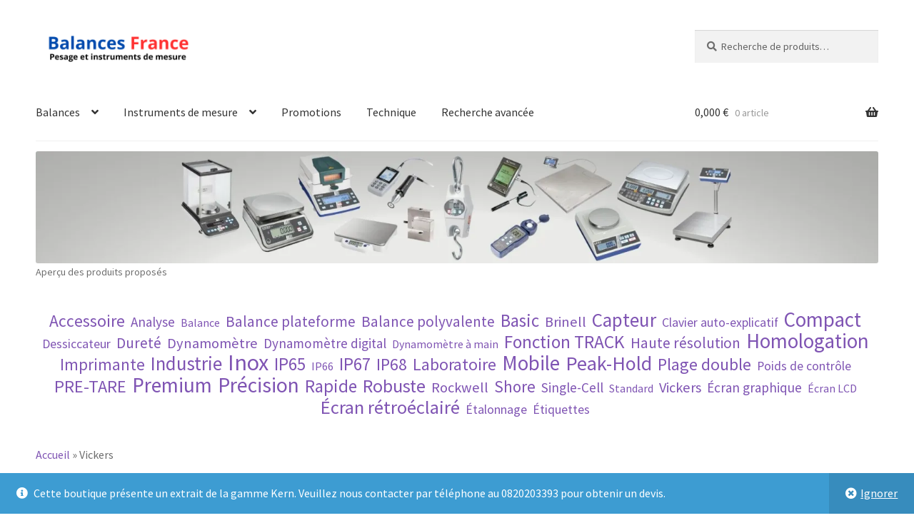

--- FILE ---
content_type: text/html; charset=UTF-8
request_url: https://www.balances-france.fr/etiquette-produit/vickers/
body_size: 23652
content:
<!doctype html>
<html lang="fr-FR">
<head>
<meta charset="UTF-8">
<meta name="viewport" content="width=device-width, initial-scale=1">
<link rel="profile" href="https://gmpg.org/xfn/11">
<link rel="pingback" href="">

<meta name='robots' content='index, follow, max-image-preview:large, max-snippet:-1, max-video-preview:-1' />
<script>window._wca = window._wca || [];</script>

	<!-- This site is optimized with the Yoast SEO Premium plugin v21.9 (Yoast SEO v26.5) - https://yoast.com/wordpress/plugins/seo/ -->
	<title>Archives des Vickers - Balances France</title>
	<link rel="canonical" href="https://www.balances-france.fr/etiquette-produit/vickers/" />
	<meta property="og:locale" content="fr_FR" />
	<meta property="og:type" content="article" />
	<meta property="og:title" content="Archives des Vickers" />
	<meta property="og:url" content="https://www.balances-france.fr/etiquette-produit/vickers/" />
	<meta property="og:site_name" content="Balances France" />
	<meta name="twitter:card" content="summary_large_image" />
	<script type="application/ld+json" class="yoast-schema-graph">{"@context":"https://schema.org","@graph":[{"@type":"CollectionPage","@id":"https://www.balances-france.fr/etiquette-produit/vickers/","url":"https://www.balances-france.fr/etiquette-produit/vickers/","name":"Archives des Vickers - Balances France","isPartOf":{"@id":"https://www.balances-france.fr/#website"},"primaryImageOfPage":{"@id":"https://www.balances-france.fr/etiquette-produit/vickers/#primaryimage"},"image":{"@id":"https://www.balances-france.fr/etiquette-produit/vickers/#primaryimage"},"thumbnailUrl":"https://i0.wp.com/www.balances-france.fr/wp-content/uploads/2023/01/durometre-ultrasons-ho-1.jpg?fit=1076%2C799&ssl=1","breadcrumb":{"@id":"https://www.balances-france.fr/etiquette-produit/vickers/#breadcrumb"},"inLanguage":"fr-FR"},{"@type":"ImageObject","inLanguage":"fr-FR","@id":"https://www.balances-france.fr/etiquette-produit/vickers/#primaryimage","url":"https://i0.wp.com/www.balances-france.fr/wp-content/uploads/2023/01/durometre-ultrasons-ho-1.jpg?fit=1076%2C799&ssl=1","contentUrl":"https://i0.wp.com/www.balances-france.fr/wp-content/uploads/2023/01/durometre-ultrasons-ho-1.jpg?fit=1076%2C799&ssl=1","width":1076,"height":799,"caption":"Dureté métaux"},{"@type":"BreadcrumbList","@id":"https://www.balances-france.fr/etiquette-produit/vickers/#breadcrumb","itemListElement":[{"@type":"ListItem","position":1,"name":"Accueil","item":"https://www.balances-france.fr/"},{"@type":"ListItem","position":2,"name":"Vickers"}]},{"@type":"WebSite","@id":"https://www.balances-france.fr/#website","url":"https://www.balances-france.fr/","name":"Balances France","description":"Balances de précision et instruments de mesure","publisher":{"@id":"https://www.balances-france.fr/#organization"},"potentialAction":[{"@type":"SearchAction","target":{"@type":"EntryPoint","urlTemplate":"https://www.balances-france.fr/?s={search_term_string}"},"query-input":{"@type":"PropertyValueSpecification","valueRequired":true,"valueName":"search_term_string"}}],"inLanguage":"fr-FR"},{"@type":"Organization","@id":"https://www.balances-france.fr/#organization","name":"Balances France","url":"https://www.balances-france.fr/","logo":{"@type":"ImageObject","inLanguage":"fr-FR","@id":"https://www.balances-france.fr/#/schema/logo/image/","url":"https://i0.wp.com/www.balances-france.fr/wp-content/uploads/2023/03/cropped-Balances-France-1.png?fit=500%2C118&ssl=1","contentUrl":"https://i0.wp.com/www.balances-france.fr/wp-content/uploads/2023/03/cropped-Balances-France-1.png?fit=500%2C118&ssl=1","width":500,"height":118,"caption":"Balances France"},"image":{"@id":"https://www.balances-france.fr/#/schema/logo/image/"}}]}</script>
	<!-- / Yoast SEO Premium plugin. -->


<link rel='dns-prefetch' href='//www.balances-france.fr' />
<link rel='dns-prefetch' href='//stats.wp.com' />
<link rel='dns-prefetch' href='//fonts.googleapis.com' />
<link rel='preconnect' href='//i0.wp.com' />
<link rel='preconnect' href='//c0.wp.com' />
<style id='wp-img-auto-sizes-contain-inline-css'>
img:is([sizes=auto i],[sizes^="auto," i]){contain-intrinsic-size:3000px 1500px}
/*# sourceURL=wp-img-auto-sizes-contain-inline-css */
</style>
<link rel='stylesheet' id='wp-block-library-css' href='https://c0.wp.com/c/6.9/wp-includes/css/dist/block-library/style.min.css' media='all' />
<style id='wp-block-image-inline-css'>
.wp-block-image>a,.wp-block-image>figure>a{display:inline-block}.wp-block-image img{box-sizing:border-box;height:auto;max-width:100%;vertical-align:bottom}@media not (prefers-reduced-motion){.wp-block-image img.hide{visibility:hidden}.wp-block-image img.show{animation:show-content-image .4s}}.wp-block-image[style*=border-radius] img,.wp-block-image[style*=border-radius]>a{border-radius:inherit}.wp-block-image.has-custom-border img{box-sizing:border-box}.wp-block-image.aligncenter{text-align:center}.wp-block-image.alignfull>a,.wp-block-image.alignwide>a{width:100%}.wp-block-image.alignfull img,.wp-block-image.alignwide img{height:auto;width:100%}.wp-block-image .aligncenter,.wp-block-image .alignleft,.wp-block-image .alignright,.wp-block-image.aligncenter,.wp-block-image.alignleft,.wp-block-image.alignright{display:table}.wp-block-image .aligncenter>figcaption,.wp-block-image .alignleft>figcaption,.wp-block-image .alignright>figcaption,.wp-block-image.aligncenter>figcaption,.wp-block-image.alignleft>figcaption,.wp-block-image.alignright>figcaption{caption-side:bottom;display:table-caption}.wp-block-image .alignleft{float:left;margin:.5em 1em .5em 0}.wp-block-image .alignright{float:right;margin:.5em 0 .5em 1em}.wp-block-image .aligncenter{margin-left:auto;margin-right:auto}.wp-block-image :where(figcaption){margin-bottom:1em;margin-top:.5em}.wp-block-image.is-style-circle-mask img{border-radius:9999px}@supports ((-webkit-mask-image:none) or (mask-image:none)) or (-webkit-mask-image:none){.wp-block-image.is-style-circle-mask img{border-radius:0;-webkit-mask-image:url('data:image/svg+xml;utf8,<svg viewBox="0 0 100 100" xmlns="http://www.w3.org/2000/svg"><circle cx="50" cy="50" r="50"/></svg>');mask-image:url('data:image/svg+xml;utf8,<svg viewBox="0 0 100 100" xmlns="http://www.w3.org/2000/svg"><circle cx="50" cy="50" r="50"/></svg>');mask-mode:alpha;-webkit-mask-position:center;mask-position:center;-webkit-mask-repeat:no-repeat;mask-repeat:no-repeat;-webkit-mask-size:contain;mask-size:contain}}:root :where(.wp-block-image.is-style-rounded img,.wp-block-image .is-style-rounded img){border-radius:9999px}.wp-block-image figure{margin:0}.wp-lightbox-container{display:flex;flex-direction:column;position:relative}.wp-lightbox-container img{cursor:zoom-in}.wp-lightbox-container img:hover+button{opacity:1}.wp-lightbox-container button{align-items:center;backdrop-filter:blur(16px) saturate(180%);background-color:#5a5a5a40;border:none;border-radius:4px;cursor:zoom-in;display:flex;height:20px;justify-content:center;opacity:0;padding:0;position:absolute;right:16px;text-align:center;top:16px;width:20px;z-index:100}@media not (prefers-reduced-motion){.wp-lightbox-container button{transition:opacity .2s ease}}.wp-lightbox-container button:focus-visible{outline:3px auto #5a5a5a40;outline:3px auto -webkit-focus-ring-color;outline-offset:3px}.wp-lightbox-container button:hover{cursor:pointer;opacity:1}.wp-lightbox-container button:focus{opacity:1}.wp-lightbox-container button:focus,.wp-lightbox-container button:hover,.wp-lightbox-container button:not(:hover):not(:active):not(.has-background){background-color:#5a5a5a40;border:none}.wp-lightbox-overlay{box-sizing:border-box;cursor:zoom-out;height:100vh;left:0;overflow:hidden;position:fixed;top:0;visibility:hidden;width:100%;z-index:100000}.wp-lightbox-overlay .close-button{align-items:center;cursor:pointer;display:flex;justify-content:center;min-height:40px;min-width:40px;padding:0;position:absolute;right:calc(env(safe-area-inset-right) + 16px);top:calc(env(safe-area-inset-top) + 16px);z-index:5000000}.wp-lightbox-overlay .close-button:focus,.wp-lightbox-overlay .close-button:hover,.wp-lightbox-overlay .close-button:not(:hover):not(:active):not(.has-background){background:none;border:none}.wp-lightbox-overlay .lightbox-image-container{height:var(--wp--lightbox-container-height);left:50%;overflow:hidden;position:absolute;top:50%;transform:translate(-50%,-50%);transform-origin:top left;width:var(--wp--lightbox-container-width);z-index:9999999999}.wp-lightbox-overlay .wp-block-image{align-items:center;box-sizing:border-box;display:flex;height:100%;justify-content:center;margin:0;position:relative;transform-origin:0 0;width:100%;z-index:3000000}.wp-lightbox-overlay .wp-block-image img{height:var(--wp--lightbox-image-height);min-height:var(--wp--lightbox-image-height);min-width:var(--wp--lightbox-image-width);width:var(--wp--lightbox-image-width)}.wp-lightbox-overlay .wp-block-image figcaption{display:none}.wp-lightbox-overlay button{background:none;border:none}.wp-lightbox-overlay .scrim{background-color:#fff;height:100%;opacity:.9;position:absolute;width:100%;z-index:2000000}.wp-lightbox-overlay.active{visibility:visible}@media not (prefers-reduced-motion){.wp-lightbox-overlay.active{animation:turn-on-visibility .25s both}.wp-lightbox-overlay.active img{animation:turn-on-visibility .35s both}.wp-lightbox-overlay.show-closing-animation:not(.active){animation:turn-off-visibility .35s both}.wp-lightbox-overlay.show-closing-animation:not(.active) img{animation:turn-off-visibility .25s both}.wp-lightbox-overlay.zoom.active{animation:none;opacity:1;visibility:visible}.wp-lightbox-overlay.zoom.active .lightbox-image-container{animation:lightbox-zoom-in .4s}.wp-lightbox-overlay.zoom.active .lightbox-image-container img{animation:none}.wp-lightbox-overlay.zoom.active .scrim{animation:turn-on-visibility .4s forwards}.wp-lightbox-overlay.zoom.show-closing-animation:not(.active){animation:none}.wp-lightbox-overlay.zoom.show-closing-animation:not(.active) .lightbox-image-container{animation:lightbox-zoom-out .4s}.wp-lightbox-overlay.zoom.show-closing-animation:not(.active) .lightbox-image-container img{animation:none}.wp-lightbox-overlay.zoom.show-closing-animation:not(.active) .scrim{animation:turn-off-visibility .4s forwards}}@keyframes show-content-image{0%{visibility:hidden}99%{visibility:hidden}to{visibility:visible}}@keyframes turn-on-visibility{0%{opacity:0}to{opacity:1}}@keyframes turn-off-visibility{0%{opacity:1;visibility:visible}99%{opacity:0;visibility:visible}to{opacity:0;visibility:hidden}}@keyframes lightbox-zoom-in{0%{transform:translate(calc((-100vw + var(--wp--lightbox-scrollbar-width))/2 + var(--wp--lightbox-initial-left-position)),calc(-50vh + var(--wp--lightbox-initial-top-position))) scale(var(--wp--lightbox-scale))}to{transform:translate(-50%,-50%) scale(1)}}@keyframes lightbox-zoom-out{0%{transform:translate(-50%,-50%) scale(1);visibility:visible}99%{visibility:visible}to{transform:translate(calc((-100vw + var(--wp--lightbox-scrollbar-width))/2 + var(--wp--lightbox-initial-left-position)),calc(-50vh + var(--wp--lightbox-initial-top-position))) scale(var(--wp--lightbox-scale));visibility:hidden}}
/*# sourceURL=https://c0.wp.com/c/6.9/wp-includes/blocks/image/style.min.css */
</style>
<style id='wp-block-image-theme-inline-css'>
:root :where(.wp-block-image figcaption){color:#555;font-size:13px;text-align:center}.is-dark-theme :root :where(.wp-block-image figcaption){color:#ffffffa6}.wp-block-image{margin:0 0 1em}
/*# sourceURL=https://c0.wp.com/c/6.9/wp-includes/blocks/image/theme.min.css */
</style>
<style id='wp-block-list-inline-css'>
ol,ul{box-sizing:border-box}:root :where(.wp-block-list.has-background){padding:1.25em 2.375em}
/*# sourceURL=https://c0.wp.com/c/6.9/wp-includes/blocks/list/style.min.css */
</style>
<style id='wp-block-tag-cloud-inline-css'>
.wp-block-tag-cloud{box-sizing:border-box}.wp-block-tag-cloud.aligncenter{justify-content:center;text-align:center}.wp-block-tag-cloud a{display:inline-block;margin-right:5px}.wp-block-tag-cloud span{display:inline-block;margin-left:5px;text-decoration:none}:root :where(.wp-block-tag-cloud.is-style-outline){display:flex;flex-wrap:wrap;gap:1ch}:root :where(.wp-block-tag-cloud.is-style-outline a){border:1px solid;font-size:unset!important;margin-right:0;padding:1ch 2ch;text-decoration:none!important}
/*# sourceURL=https://c0.wp.com/c/6.9/wp-includes/blocks/tag-cloud/style.min.css */
</style>
<style id='global-styles-inline-css'>
:root{--wp--preset--aspect-ratio--square: 1;--wp--preset--aspect-ratio--4-3: 4/3;--wp--preset--aspect-ratio--3-4: 3/4;--wp--preset--aspect-ratio--3-2: 3/2;--wp--preset--aspect-ratio--2-3: 2/3;--wp--preset--aspect-ratio--16-9: 16/9;--wp--preset--aspect-ratio--9-16: 9/16;--wp--preset--color--black: #000000;--wp--preset--color--cyan-bluish-gray: #abb8c3;--wp--preset--color--white: #ffffff;--wp--preset--color--pale-pink: #f78da7;--wp--preset--color--vivid-red: #cf2e2e;--wp--preset--color--luminous-vivid-orange: #ff6900;--wp--preset--color--luminous-vivid-amber: #fcb900;--wp--preset--color--light-green-cyan: #7bdcb5;--wp--preset--color--vivid-green-cyan: #00d084;--wp--preset--color--pale-cyan-blue: #8ed1fc;--wp--preset--color--vivid-cyan-blue: #0693e3;--wp--preset--color--vivid-purple: #9b51e0;--wp--preset--gradient--vivid-cyan-blue-to-vivid-purple: linear-gradient(135deg,rgb(6,147,227) 0%,rgb(155,81,224) 100%);--wp--preset--gradient--light-green-cyan-to-vivid-green-cyan: linear-gradient(135deg,rgb(122,220,180) 0%,rgb(0,208,130) 100%);--wp--preset--gradient--luminous-vivid-amber-to-luminous-vivid-orange: linear-gradient(135deg,rgb(252,185,0) 0%,rgb(255,105,0) 100%);--wp--preset--gradient--luminous-vivid-orange-to-vivid-red: linear-gradient(135deg,rgb(255,105,0) 0%,rgb(207,46,46) 100%);--wp--preset--gradient--very-light-gray-to-cyan-bluish-gray: linear-gradient(135deg,rgb(238,238,238) 0%,rgb(169,184,195) 100%);--wp--preset--gradient--cool-to-warm-spectrum: linear-gradient(135deg,rgb(74,234,220) 0%,rgb(151,120,209) 20%,rgb(207,42,186) 40%,rgb(238,44,130) 60%,rgb(251,105,98) 80%,rgb(254,248,76) 100%);--wp--preset--gradient--blush-light-purple: linear-gradient(135deg,rgb(255,206,236) 0%,rgb(152,150,240) 100%);--wp--preset--gradient--blush-bordeaux: linear-gradient(135deg,rgb(254,205,165) 0%,rgb(254,45,45) 50%,rgb(107,0,62) 100%);--wp--preset--gradient--luminous-dusk: linear-gradient(135deg,rgb(255,203,112) 0%,rgb(199,81,192) 50%,rgb(65,88,208) 100%);--wp--preset--gradient--pale-ocean: linear-gradient(135deg,rgb(255,245,203) 0%,rgb(182,227,212) 50%,rgb(51,167,181) 100%);--wp--preset--gradient--electric-grass: linear-gradient(135deg,rgb(202,248,128) 0%,rgb(113,206,126) 100%);--wp--preset--gradient--midnight: linear-gradient(135deg,rgb(2,3,129) 0%,rgb(40,116,252) 100%);--wp--preset--font-size--small: 14px;--wp--preset--font-size--medium: 23px;--wp--preset--font-size--large: 26px;--wp--preset--font-size--x-large: 42px;--wp--preset--font-size--normal: 16px;--wp--preset--font-size--huge: 37px;--wp--preset--spacing--20: 0.44rem;--wp--preset--spacing--30: 0.67rem;--wp--preset--spacing--40: 1rem;--wp--preset--spacing--50: 1.5rem;--wp--preset--spacing--60: 2.25rem;--wp--preset--spacing--70: 3.38rem;--wp--preset--spacing--80: 5.06rem;--wp--preset--shadow--natural: 6px 6px 9px rgba(0, 0, 0, 0.2);--wp--preset--shadow--deep: 12px 12px 50px rgba(0, 0, 0, 0.4);--wp--preset--shadow--sharp: 6px 6px 0px rgba(0, 0, 0, 0.2);--wp--preset--shadow--outlined: 6px 6px 0px -3px rgb(255, 255, 255), 6px 6px rgb(0, 0, 0);--wp--preset--shadow--crisp: 6px 6px 0px rgb(0, 0, 0);}:root :where(.is-layout-flow) > :first-child{margin-block-start: 0;}:root :where(.is-layout-flow) > :last-child{margin-block-end: 0;}:root :where(.is-layout-flow) > *{margin-block-start: 24px;margin-block-end: 0;}:root :where(.is-layout-constrained) > :first-child{margin-block-start: 0;}:root :where(.is-layout-constrained) > :last-child{margin-block-end: 0;}:root :where(.is-layout-constrained) > *{margin-block-start: 24px;margin-block-end: 0;}:root :where(.is-layout-flex){gap: 24px;}:root :where(.is-layout-grid){gap: 24px;}body .is-layout-flex{display: flex;}.is-layout-flex{flex-wrap: wrap;align-items: center;}.is-layout-flex > :is(*, div){margin: 0;}body .is-layout-grid{display: grid;}.is-layout-grid > :is(*, div){margin: 0;}.has-black-color{color: var(--wp--preset--color--black) !important;}.has-cyan-bluish-gray-color{color: var(--wp--preset--color--cyan-bluish-gray) !important;}.has-white-color{color: var(--wp--preset--color--white) !important;}.has-pale-pink-color{color: var(--wp--preset--color--pale-pink) !important;}.has-vivid-red-color{color: var(--wp--preset--color--vivid-red) !important;}.has-luminous-vivid-orange-color{color: var(--wp--preset--color--luminous-vivid-orange) !important;}.has-luminous-vivid-amber-color{color: var(--wp--preset--color--luminous-vivid-amber) !important;}.has-light-green-cyan-color{color: var(--wp--preset--color--light-green-cyan) !important;}.has-vivid-green-cyan-color{color: var(--wp--preset--color--vivid-green-cyan) !important;}.has-pale-cyan-blue-color{color: var(--wp--preset--color--pale-cyan-blue) !important;}.has-vivid-cyan-blue-color{color: var(--wp--preset--color--vivid-cyan-blue) !important;}.has-vivid-purple-color{color: var(--wp--preset--color--vivid-purple) !important;}.has-black-background-color{background-color: var(--wp--preset--color--black) !important;}.has-cyan-bluish-gray-background-color{background-color: var(--wp--preset--color--cyan-bluish-gray) !important;}.has-white-background-color{background-color: var(--wp--preset--color--white) !important;}.has-pale-pink-background-color{background-color: var(--wp--preset--color--pale-pink) !important;}.has-vivid-red-background-color{background-color: var(--wp--preset--color--vivid-red) !important;}.has-luminous-vivid-orange-background-color{background-color: var(--wp--preset--color--luminous-vivid-orange) !important;}.has-luminous-vivid-amber-background-color{background-color: var(--wp--preset--color--luminous-vivid-amber) !important;}.has-light-green-cyan-background-color{background-color: var(--wp--preset--color--light-green-cyan) !important;}.has-vivid-green-cyan-background-color{background-color: var(--wp--preset--color--vivid-green-cyan) !important;}.has-pale-cyan-blue-background-color{background-color: var(--wp--preset--color--pale-cyan-blue) !important;}.has-vivid-cyan-blue-background-color{background-color: var(--wp--preset--color--vivid-cyan-blue) !important;}.has-vivid-purple-background-color{background-color: var(--wp--preset--color--vivid-purple) !important;}.has-black-border-color{border-color: var(--wp--preset--color--black) !important;}.has-cyan-bluish-gray-border-color{border-color: var(--wp--preset--color--cyan-bluish-gray) !important;}.has-white-border-color{border-color: var(--wp--preset--color--white) !important;}.has-pale-pink-border-color{border-color: var(--wp--preset--color--pale-pink) !important;}.has-vivid-red-border-color{border-color: var(--wp--preset--color--vivid-red) !important;}.has-luminous-vivid-orange-border-color{border-color: var(--wp--preset--color--luminous-vivid-orange) !important;}.has-luminous-vivid-amber-border-color{border-color: var(--wp--preset--color--luminous-vivid-amber) !important;}.has-light-green-cyan-border-color{border-color: var(--wp--preset--color--light-green-cyan) !important;}.has-vivid-green-cyan-border-color{border-color: var(--wp--preset--color--vivid-green-cyan) !important;}.has-pale-cyan-blue-border-color{border-color: var(--wp--preset--color--pale-cyan-blue) !important;}.has-vivid-cyan-blue-border-color{border-color: var(--wp--preset--color--vivid-cyan-blue) !important;}.has-vivid-purple-border-color{border-color: var(--wp--preset--color--vivid-purple) !important;}.has-vivid-cyan-blue-to-vivid-purple-gradient-background{background: var(--wp--preset--gradient--vivid-cyan-blue-to-vivid-purple) !important;}.has-light-green-cyan-to-vivid-green-cyan-gradient-background{background: var(--wp--preset--gradient--light-green-cyan-to-vivid-green-cyan) !important;}.has-luminous-vivid-amber-to-luminous-vivid-orange-gradient-background{background: var(--wp--preset--gradient--luminous-vivid-amber-to-luminous-vivid-orange) !important;}.has-luminous-vivid-orange-to-vivid-red-gradient-background{background: var(--wp--preset--gradient--luminous-vivid-orange-to-vivid-red) !important;}.has-very-light-gray-to-cyan-bluish-gray-gradient-background{background: var(--wp--preset--gradient--very-light-gray-to-cyan-bluish-gray) !important;}.has-cool-to-warm-spectrum-gradient-background{background: var(--wp--preset--gradient--cool-to-warm-spectrum) !important;}.has-blush-light-purple-gradient-background{background: var(--wp--preset--gradient--blush-light-purple) !important;}.has-blush-bordeaux-gradient-background{background: var(--wp--preset--gradient--blush-bordeaux) !important;}.has-luminous-dusk-gradient-background{background: var(--wp--preset--gradient--luminous-dusk) !important;}.has-pale-ocean-gradient-background{background: var(--wp--preset--gradient--pale-ocean) !important;}.has-electric-grass-gradient-background{background: var(--wp--preset--gradient--electric-grass) !important;}.has-midnight-gradient-background{background: var(--wp--preset--gradient--midnight) !important;}.has-small-font-size{font-size: var(--wp--preset--font-size--small) !important;}.has-medium-font-size{font-size: var(--wp--preset--font-size--medium) !important;}.has-large-font-size{font-size: var(--wp--preset--font-size--large) !important;}.has-x-large-font-size{font-size: var(--wp--preset--font-size--x-large) !important;}
/*# sourceURL=global-styles-inline-css */
</style>

<link rel='stylesheet' id='my-custom-block-frontend-css-css' href='https://www.balances-france.fr/wp-content/plugins/wpdm-gutenberg-blocks/build/style.css?ver=a1889a775fe833f4a4ce3b0ca7b359c1' media='all' />
<style id='classic-theme-styles-inline-css'>
/*! This file is auto-generated */
.wp-block-button__link{color:#fff;background-color:#32373c;border-radius:9999px;box-shadow:none;text-decoration:none;padding:calc(.667em + 2px) calc(1.333em + 2px);font-size:1.125em}.wp-block-file__button{background:#32373c;color:#fff;text-decoration:none}
/*# sourceURL=/wp-includes/css/classic-themes.min.css */
</style>
<link rel='stylesheet' id='storefront-gutenberg-blocks-css' href='https://www.balances-france.fr/wp-content/themes/storefront/assets/css/base/gutenberg-blocks.css?ver=4.6.1' media='all' />
<style id='storefront-gutenberg-blocks-inline-css'>

				.wp-block-button__link:not(.has-text-color) {
					color: #333333;
				}

				.wp-block-button__link:not(.has-text-color):hover,
				.wp-block-button__link:not(.has-text-color):focus,
				.wp-block-button__link:not(.has-text-color):active {
					color: #333333;
				}

				.wp-block-button__link:not(.has-background) {
					background-color: #eeeeee;
				}

				.wp-block-button__link:not(.has-background):hover,
				.wp-block-button__link:not(.has-background):focus,
				.wp-block-button__link:not(.has-background):active {
					border-color: #d5d5d5;
					background-color: #d5d5d5;
				}

				.wc-block-grid__products .wc-block-grid__product .wp-block-button__link {
					background-color: #eeeeee;
					border-color: #eeeeee;
					color: #333333;
				}

				.wp-block-quote footer,
				.wp-block-quote cite,
				.wp-block-quote__citation {
					color: #6d6d6d;
				}

				.wp-block-pullquote cite,
				.wp-block-pullquote footer,
				.wp-block-pullquote__citation {
					color: #6d6d6d;
				}

				.wp-block-image figcaption {
					color: #6d6d6d;
				}

				.wp-block-separator.is-style-dots::before {
					color: #333333;
				}

				.wp-block-file a.wp-block-file__button {
					color: #333333;
					background-color: #eeeeee;
					border-color: #eeeeee;
				}

				.wp-block-file a.wp-block-file__button:hover,
				.wp-block-file a.wp-block-file__button:focus,
				.wp-block-file a.wp-block-file__button:active {
					color: #333333;
					background-color: #d5d5d5;
				}

				.wp-block-code,
				.wp-block-preformatted pre {
					color: #6d6d6d;
				}

				.wp-block-table:not( .has-background ):not( .is-style-stripes ) tbody tr:nth-child(2n) td {
					background-color: #fdfdfd;
				}

				.wp-block-cover .wp-block-cover__inner-container h1:not(.has-text-color),
				.wp-block-cover .wp-block-cover__inner-container h2:not(.has-text-color),
				.wp-block-cover .wp-block-cover__inner-container h3:not(.has-text-color),
				.wp-block-cover .wp-block-cover__inner-container h4:not(.has-text-color),
				.wp-block-cover .wp-block-cover__inner-container h5:not(.has-text-color),
				.wp-block-cover .wp-block-cover__inner-container h6:not(.has-text-color) {
					color: #000000;
				}

				.wc-block-components-price-slider__range-input-progress,
				.rtl .wc-block-components-price-slider__range-input-progress {
					--range-color: #7f54b3;
				}

				/* Target only IE11 */
				@media all and (-ms-high-contrast: none), (-ms-high-contrast: active) {
					.wc-block-components-price-slider__range-input-progress {
						background: #7f54b3;
					}
				}

				.wc-block-components-button:not(.is-link) {
					background-color: #333333;
					color: #ffffff;
				}

				.wc-block-components-button:not(.is-link):hover,
				.wc-block-components-button:not(.is-link):focus,
				.wc-block-components-button:not(.is-link):active {
					background-color: #1a1a1a;
					color: #ffffff;
				}

				.wc-block-components-button:not(.is-link):disabled {
					background-color: #333333;
					color: #ffffff;
				}

				.wc-block-cart__submit-container {
					background-color: #ffffff;
				}

				.wc-block-cart__submit-container::before {
					color: rgba(220,220,220,0.5);
				}

				.wc-block-components-order-summary-item__quantity {
					background-color: #ffffff;
					border-color: #6d6d6d;
					box-shadow: 0 0 0 2px #ffffff;
					color: #6d6d6d;
				}
			
/*# sourceURL=storefront-gutenberg-blocks-inline-css */
</style>
<link rel='stylesheet' id='wpdm-fonticon-css' href='https://www.balances-france.fr/wp-content/plugins/download-manager/assets/wpdm-iconfont/css/wpdm-icons.css?ver=a1889a775fe833f4a4ce3b0ca7b359c1' media='all' />
<link rel='stylesheet' id='wpdm-front-css' href='https://www.balances-france.fr/wp-content/plugins/download-manager/assets/css/front.min.css?ver=a1889a775fe833f4a4ce3b0ca7b359c1' media='all' />
<style id='woocommerce-inline-inline-css'>
.woocommerce form .form-row .required { visibility: visible; }
/*# sourceURL=woocommerce-inline-inline-css */
</style>
<link rel='stylesheet' id='brands-styles-css' href='https://c0.wp.com/p/woocommerce/10.3.7/assets/css/brands.css' media='all' />
<link rel='stylesheet' id='storefront-style-css' href='https://www.balances-france.fr/wp-content/themes/storefront/style.css?ver=4.6.1' media='all' />
<style id='storefront-style-inline-css'>

			.main-navigation ul li a,
			.site-title a,
			ul.menu li a,
			.site-branding h1 a,
			button.menu-toggle,
			button.menu-toggle:hover,
			.handheld-navigation .dropdown-toggle {
				color: #333333;
			}

			button.menu-toggle,
			button.menu-toggle:hover {
				border-color: #333333;
			}

			.main-navigation ul li a:hover,
			.main-navigation ul li:hover > a,
			.site-title a:hover,
			.site-header ul.menu li.current-menu-item > a {
				color: #747474;
			}

			table:not( .has-background ) th {
				background-color: #f8f8f8;
			}

			table:not( .has-background ) tbody td {
				background-color: #fdfdfd;
			}

			table:not( .has-background ) tbody tr:nth-child(2n) td,
			fieldset,
			fieldset legend {
				background-color: #fbfbfb;
			}

			.site-header,
			.secondary-navigation ul ul,
			.main-navigation ul.menu > li.menu-item-has-children:after,
			.secondary-navigation ul.menu ul,
			.storefront-handheld-footer-bar,
			.storefront-handheld-footer-bar ul li > a,
			.storefront-handheld-footer-bar ul li.search .site-search,
			button.menu-toggle,
			button.menu-toggle:hover {
				background-color: #ffffff;
			}

			p.site-description,
			.site-header,
			.storefront-handheld-footer-bar {
				color: #404040;
			}

			button.menu-toggle:after,
			button.menu-toggle:before,
			button.menu-toggle span:before {
				background-color: #333333;
			}

			h1, h2, h3, h4, h5, h6, .wc-block-grid__product-title {
				color: #333333;
			}

			.widget h1 {
				border-bottom-color: #333333;
			}

			body,
			.secondary-navigation a {
				color: #6d6d6d;
			}

			.widget-area .widget a,
			.hentry .entry-header .posted-on a,
			.hentry .entry-header .post-author a,
			.hentry .entry-header .post-comments a,
			.hentry .entry-header .byline a {
				color: #727272;
			}

			a {
				color: #7f54b3;
			}

			a:focus,
			button:focus,
			.button.alt:focus,
			input:focus,
			textarea:focus,
			input[type="button"]:focus,
			input[type="reset"]:focus,
			input[type="submit"]:focus,
			input[type="email"]:focus,
			input[type="tel"]:focus,
			input[type="url"]:focus,
			input[type="password"]:focus,
			input[type="search"]:focus {
				outline-color: #7f54b3;
			}

			button, input[type="button"], input[type="reset"], input[type="submit"], .button, .widget a.button {
				background-color: #eeeeee;
				border-color: #eeeeee;
				color: #333333;
			}

			button:hover, input[type="button"]:hover, input[type="reset"]:hover, input[type="submit"]:hover, .button:hover, .widget a.button:hover {
				background-color: #d5d5d5;
				border-color: #d5d5d5;
				color: #333333;
			}

			button.alt, input[type="button"].alt, input[type="reset"].alt, input[type="submit"].alt, .button.alt, .widget-area .widget a.button.alt {
				background-color: #333333;
				border-color: #333333;
				color: #ffffff;
			}

			button.alt:hover, input[type="button"].alt:hover, input[type="reset"].alt:hover, input[type="submit"].alt:hover, .button.alt:hover, .widget-area .widget a.button.alt:hover {
				background-color: #1a1a1a;
				border-color: #1a1a1a;
				color: #ffffff;
			}

			.pagination .page-numbers li .page-numbers.current {
				background-color: #e6e6e6;
				color: #636363;
			}

			#comments .comment-list .comment-content .comment-text {
				background-color: #f8f8f8;
			}

			.site-footer {
				background-color: #f0f0f0;
				color: #6d6d6d;
			}

			.site-footer a:not(.button):not(.components-button) {
				color: #333333;
			}

			.site-footer .storefront-handheld-footer-bar a:not(.button):not(.components-button) {
				color: #333333;
			}

			.site-footer h1, .site-footer h2, .site-footer h3, .site-footer h4, .site-footer h5, .site-footer h6, .site-footer .widget .widget-title, .site-footer .widget .widgettitle {
				color: #333333;
			}

			.page-template-template-homepage.has-post-thumbnail .type-page.has-post-thumbnail .entry-title {
				color: #000000;
			}

			.page-template-template-homepage.has-post-thumbnail .type-page.has-post-thumbnail .entry-content {
				color: #000000;
			}

			@media screen and ( min-width: 768px ) {
				.secondary-navigation ul.menu a:hover {
					color: #595959;
				}

				.secondary-navigation ul.menu a {
					color: #404040;
				}

				.main-navigation ul.menu ul.sub-menu,
				.main-navigation ul.nav-menu ul.children {
					background-color: #f0f0f0;
				}

				.site-header {
					border-bottom-color: #f0f0f0;
				}
			}

				.sp-fixed-width .site {
					background-color:#ffffff;
				}
			

				.checkout-slides .sp-checkout-control-nav li a:after {
					background-color:#ffffff;
					border: 4px solid #d7d7d7;
				}

				.checkout-slides .sp-checkout-control-nav li:nth-child(2) a.flex-active:after {
					border: 4px solid #d7d7d7;
				}

				.checkout-slides .sp-checkout-control-nav li a:before,
				.checkout-slides .sp-checkout-control-nav li:nth-child(2) a.flex-active:before  {
					background-color:#d7d7d7;
				}

				.checkout-slides .sp-checkout-control-nav li:nth-child(2) a:before {
					background-color:#ebebeb;
				}

				.checkout-slides .sp-checkout-control-nav li:nth-child(2) a:after {
					border: 4px solid #ebebeb;
				}
			
/*# sourceURL=storefront-style-inline-css */
</style>
<link rel='stylesheet' id='storefront-icons-css' href='https://www.balances-france.fr/wp-content/themes/storefront/assets/css/base/icons.css?ver=4.6.1' media='all' />
<link rel='stylesheet' id='storefront-fonts-css' href='https://fonts.googleapis.com/css?family=Source+Sans+Pro%3A400%2C300%2C300italic%2C400italic%2C600%2C700%2C900&#038;subset=latin%2Clatin-ext&#038;ver=4.6.1' media='all' />
<link rel='stylesheet' id='storefront-jetpack-widgets-css' href='https://www.balances-france.fr/wp-content/themes/storefront/assets/css/jetpack/widgets.css?ver=4.6.1' media='all' />
<link rel='stylesheet' id='wcf-frontend-css' href='https://www.balances-france.fr/wp-content/plugins/woocommerce-product-filters/assets/css/wcf-frontend.css?ver=2.0.3' media='all' />
<link rel='stylesheet' id='pwb-styles-frontend-css' href='https://www.balances-france.fr/wp-content/plugins/perfect-woocommerce-brands/build/frontend/css/style.css?ver=3.6.7' media='all' />
<link rel='stylesheet' id='storefront-woocommerce-style-css' href='https://www.balances-france.fr/wp-content/themes/storefront/assets/css/woocommerce/woocommerce.css?ver=4.6.1' media='all' />
<style id='storefront-woocommerce-style-inline-css'>
@font-face {
				font-family: star;
				src: url(https://www.balances-france.fr/wp-content/plugins/woocommerce/assets/fonts/star.eot);
				src:
					url(https://www.balances-france.fr/wp-content/plugins/woocommerce/assets/fonts/star.eot?#iefix) format("embedded-opentype"),
					url(https://www.balances-france.fr/wp-content/plugins/woocommerce/assets/fonts/star.woff) format("woff"),
					url(https://www.balances-france.fr/wp-content/plugins/woocommerce/assets/fonts/star.ttf) format("truetype"),
					url(https://www.balances-france.fr/wp-content/plugins/woocommerce/assets/fonts/star.svg#star) format("svg");
				font-weight: 400;
				font-style: normal;
			}
			@font-face {
				font-family: WooCommerce;
				src: url(https://www.balances-france.fr/wp-content/plugins/woocommerce/assets/fonts/WooCommerce.eot);
				src:
					url(https://www.balances-france.fr/wp-content/plugins/woocommerce/assets/fonts/WooCommerce.eot?#iefix) format("embedded-opentype"),
					url(https://www.balances-france.fr/wp-content/plugins/woocommerce/assets/fonts/WooCommerce.woff) format("woff"),
					url(https://www.balances-france.fr/wp-content/plugins/woocommerce/assets/fonts/WooCommerce.ttf) format("truetype"),
					url(https://www.balances-france.fr/wp-content/plugins/woocommerce/assets/fonts/WooCommerce.svg#WooCommerce) format("svg");
				font-weight: 400;
				font-style: normal;
			}

			a.cart-contents,
			.site-header-cart .widget_shopping_cart a {
				color: #333333;
			}

			a.cart-contents:hover,
			.site-header-cart .widget_shopping_cart a:hover,
			.site-header-cart:hover > li > a {
				color: #747474;
			}

			table.cart td.product-remove,
			table.cart td.actions {
				border-top-color: #ffffff;
			}

			.storefront-handheld-footer-bar ul li.cart .count {
				background-color: #333333;
				color: #ffffff;
				border-color: #ffffff;
			}

			.woocommerce-tabs ul.tabs li.active a,
			ul.products li.product .price,
			.onsale,
			.wc-block-grid__product-onsale,
			.widget_search form:before,
			.widget_product_search form:before {
				color: #6d6d6d;
			}

			.woocommerce-breadcrumb a,
			a.woocommerce-review-link,
			.product_meta a {
				color: #727272;
			}

			.wc-block-grid__product-onsale,
			.onsale {
				border-color: #6d6d6d;
			}

			.star-rating span:before,
			.quantity .plus, .quantity .minus,
			p.stars a:hover:after,
			p.stars a:after,
			.star-rating span:before,
			#payment .payment_methods li input[type=radio]:first-child:checked+label:before {
				color: #7f54b3;
			}

			.widget_price_filter .ui-slider .ui-slider-range,
			.widget_price_filter .ui-slider .ui-slider-handle {
				background-color: #7f54b3;
			}

			.order_details {
				background-color: #f8f8f8;
			}

			.order_details > li {
				border-bottom: 1px dotted #e3e3e3;
			}

			.order_details:before,
			.order_details:after {
				background: -webkit-linear-gradient(transparent 0,transparent 0),-webkit-linear-gradient(135deg,#f8f8f8 33.33%,transparent 33.33%),-webkit-linear-gradient(45deg,#f8f8f8 33.33%,transparent 33.33%)
			}

			#order_review {
				background-color: #ffffff;
			}

			#payment .payment_methods > li .payment_box,
			#payment .place-order {
				background-color: #fafafa;
			}

			#payment .payment_methods > li:not(.woocommerce-notice) {
				background-color: #f5f5f5;
			}

			#payment .payment_methods > li:not(.woocommerce-notice):hover {
				background-color: #f0f0f0;
			}

			.woocommerce-pagination .page-numbers li .page-numbers.current {
				background-color: #e6e6e6;
				color: #636363;
			}

			.wc-block-grid__product-onsale,
			.onsale,
			.woocommerce-pagination .page-numbers li .page-numbers:not(.current) {
				color: #6d6d6d;
			}

			p.stars a:before,
			p.stars a:hover~a:before,
			p.stars.selected a.active~a:before {
				color: #6d6d6d;
			}

			p.stars.selected a.active:before,
			p.stars:hover a:before,
			p.stars.selected a:not(.active):before,
			p.stars.selected a.active:before {
				color: #7f54b3;
			}

			.single-product div.product .woocommerce-product-gallery .woocommerce-product-gallery__trigger {
				background-color: #eeeeee;
				color: #333333;
			}

			.single-product div.product .woocommerce-product-gallery .woocommerce-product-gallery__trigger:hover {
				background-color: #d5d5d5;
				border-color: #d5d5d5;
				color: #333333;
			}

			.button.added_to_cart:focus,
			.button.wc-forward:focus {
				outline-color: #7f54b3;
			}

			.added_to_cart,
			.site-header-cart .widget_shopping_cart a.button,
			.wc-block-grid__products .wc-block-grid__product .wp-block-button__link {
				background-color: #eeeeee;
				border-color: #eeeeee;
				color: #333333;
			}

			.added_to_cart:hover,
			.site-header-cart .widget_shopping_cart a.button:hover,
			.wc-block-grid__products .wc-block-grid__product .wp-block-button__link:hover {
				background-color: #d5d5d5;
				border-color: #d5d5d5;
				color: #333333;
			}

			.added_to_cart.alt, .added_to_cart, .widget a.button.checkout {
				background-color: #333333;
				border-color: #333333;
				color: #ffffff;
			}

			.added_to_cart.alt:hover, .added_to_cart:hover, .widget a.button.checkout:hover {
				background-color: #1a1a1a;
				border-color: #1a1a1a;
				color: #ffffff;
			}

			.button.loading {
				color: #eeeeee;
			}

			.button.loading:hover {
				background-color: #eeeeee;
			}

			.button.loading:after {
				color: #333333;
			}

			@media screen and ( min-width: 768px ) {
				.site-header-cart .widget_shopping_cart,
				.site-header .product_list_widget li .quantity {
					color: #404040;
				}

				.site-header-cart .widget_shopping_cart .buttons,
				.site-header-cart .widget_shopping_cart .total {
					background-color: #f5f5f5;
				}

				.site-header-cart .widget_shopping_cart {
					background-color: #f0f0f0;
				}
			}
				.storefront-product-pagination a {
					color: #6d6d6d;
					background-color: #ffffff;
				}
				.storefront-sticky-add-to-cart {
					color: #6d6d6d;
					background-color: #ffffff;
				}

				.storefront-sticky-add-to-cart a:not(.button) {
					color: #333333;
				}

				.woocommerce-message {
					background-color: #0f834d !important;
					color: #ffffff !important;
				}

				.woocommerce-message a,
				.woocommerce-message a:hover,
				.woocommerce-message .button,
				.woocommerce-message .button:hover {
					color: #ffffff !important;
				}

				.woocommerce-info {
					background-color: #3D9CD2 !important;
					color: #ffffff !important;
				}

				.woocommerce-info a,
				.woocommerce-info a:hover,
				.woocommerce-info .button,
				.woocommerce-info .button:hover {
					color: #ffffff !important;
				}

				.woocommerce-error {
					background-color: #e2401c !important;
					color: #ffffff !important;
				}

				.woocommerce-error a,
				.woocommerce-error a:hover,
				.woocommerce-error .button,
				.woocommerce-error .button:hover {
					color: #ffffff !important;
				}

			

				.star-rating span:before,
				.star-rating:before {
					color: #FFA200 !important;
				}

				.star-rating:before {
					opacity: 0.25 !important;
				}
			
/*# sourceURL=storefront-woocommerce-style-inline-css */
</style>
<link rel='stylesheet' id='storefront-woocommerce-brands-style-css' href='https://www.balances-france.fr/wp-content/themes/storefront/assets/css/woocommerce/extensions/brands.css?ver=4.6.1' media='all' />
<link rel='stylesheet' id='sp-header-frontend-css' href='https://www.balances-france.fr/wp-content/plugins/storefront-powerpack/includes/customizer/header/assets/css/sp-header-frontend.css?ver=1.6.2' media='all' />
<link rel='stylesheet' id='sp-layout-css' href='https://www.balances-france.fr/wp-content/plugins/storefront-powerpack/includes/customizer/layout/assets/css/layout.css?ver=1.6.2' media='all' />
<link rel='stylesheet' id='sp-styles-css' href='https://www.balances-france.fr/wp-content/plugins/storefront-powerpack/assets/css/style.css?ver=1.6.2' media='all' />
<link rel='stylesheet' id='sfb-styles-css' href='https://www.balances-france.fr/wp-content/plugins/storefront-footer-bar/assets/css/style.css?ver=a1889a775fe833f4a4ce3b0ca7b359c1' media='all' />
<style id='sfb-styles-inline-css'>

		.sfb-footer-bar {
			background-color: #2c2d33;
		}

		.sfb-footer-bar .widget {
			color: #9aa0a7;
		}

		.sfb-footer-bar .widget h1,
		.sfb-footer-bar .widget h2,
		.sfb-footer-bar .widget h3,
		.sfb-footer-bar .widget h4,
		.sfb-footer-bar .widget h5,
		.sfb-footer-bar .widget h6 {
			color: #ffffff;
		}

		.sfb-footer-bar .widget a {
			color: #ffffff;
		}
/*# sourceURL=sfb-styles-inline-css */
</style>
<link rel='stylesheet' id='shcs-styles-css' href='https://www.balances-france.fr/wp-content/plugins/storefront-homepage-contact-section/assets/css/style.css?ver=a1889a775fe833f4a4ce3b0ca7b359c1' media='all' />
<style id='shcs-styles-inline-css'>

		.storefront-homepage-contact-section .shcs-overlay {
			background-color: rgba(255, 255, 255, 0.8);
		}

		.storefront-homepage-contact-section .shcs-contact-details ul li:before {
			color: #7f54b3;
		}
/*# sourceURL=shcs-styles-inline-css */
</style>
<link rel='stylesheet' id='sprh-styles-css' href='https://www.balances-france.fr/wp-content/plugins/storefront-product-hero/assets/css/style.css?ver=a1889a775fe833f4a4ce3b0ca7b359c1' media='all' />
<style id='sprh-styles-inline-css'>

		.sprh-hero a:not(.button) {
			color: #96588a;
		}
/*# sourceURL=sprh-styles-inline-css */
</style>
<script src="https://c0.wp.com/c/6.9/wp-includes/js/jquery/jquery.min.js" id="jquery-core-js"></script>
<script src="https://c0.wp.com/c/6.9/wp-includes/js/jquery/jquery-migrate.min.js" id="jquery-migrate-js"></script>
<script src="https://www.balances-france.fr/wp-content/plugins/download-manager/assets/js/wpdm.min.js?ver=a1889a775fe833f4a4ce3b0ca7b359c1" id="wpdm-frontend-js-js"></script>
<script id="wpdm-frontjs-js-extra">
var wpdm_url = {"home":"https://www.balances-france.fr/","site":"https://www.balances-france.fr/","ajax":"https://www.balances-france.fr/wp-admin/admin-ajax.php"};
var wpdm_js = {"spinner":"\u003Ci class=\"wpdm-icon wpdm-sun wpdm-spin\"\u003E\u003C/i\u003E","client_id":"f543e4d8f74025b694d5676d0335eab2"};
var wpdm_strings = {"pass_var":"Mot de passe v\u00e9rifi\u00e9\u00a0!","pass_var_q":"Veuillez cliquer sur le bouton suivant pour commencer le t\u00e9l\u00e9chargement.","start_dl":"Commencer le t\u00e9l\u00e9chargement"};
//# sourceURL=wpdm-frontjs-js-extra
</script>
<script src="https://www.balances-france.fr/wp-content/plugins/download-manager/assets/js/front.min.js?ver=3.3.32" id="wpdm-frontjs-js"></script>
<script src="https://c0.wp.com/p/woocommerce/10.3.7/assets/js/jquery-blockui/jquery.blockUI.min.js" id="wc-jquery-blockui-js" defer data-wp-strategy="defer"></script>
<script id="wc-add-to-cart-js-extra">
var wc_add_to_cart_params = {"ajax_url":"/wp-admin/admin-ajax.php","wc_ajax_url":"/?wc-ajax=%%endpoint%%","i18n_view_cart":"Voir le panier","cart_url":"https://www.balances-france.fr/panier/","is_cart":"","cart_redirect_after_add":"no"};
//# sourceURL=wc-add-to-cart-js-extra
</script>
<script src="https://c0.wp.com/p/woocommerce/10.3.7/assets/js/frontend/add-to-cart.min.js" id="wc-add-to-cart-js" defer data-wp-strategy="defer"></script>
<script src="https://c0.wp.com/p/woocommerce/10.3.7/assets/js/js-cookie/js.cookie.min.js" id="wc-js-cookie-js" defer data-wp-strategy="defer"></script>
<script id="woocommerce-js-extra">
var woocommerce_params = {"ajax_url":"/wp-admin/admin-ajax.php","wc_ajax_url":"/?wc-ajax=%%endpoint%%","i18n_password_show":"Afficher le mot de passe","i18n_password_hide":"Masquer le mot de passe"};
//# sourceURL=woocommerce-js-extra
</script>
<script src="https://c0.wp.com/p/woocommerce/10.3.7/assets/js/frontend/woocommerce.min.js" id="woocommerce-js" defer data-wp-strategy="defer"></script>
<script id="wc-cart-fragments-js-extra">
var wc_cart_fragments_params = {"ajax_url":"/wp-admin/admin-ajax.php","wc_ajax_url":"/?wc-ajax=%%endpoint%%","cart_hash_key":"wc_cart_hash_50b5730d206333b9a630425c6a75a44a","fragment_name":"wc_fragments_50b5730d206333b9a630425c6a75a44a","request_timeout":"5000"};
//# sourceURL=wc-cart-fragments-js-extra
</script>
<script src="https://c0.wp.com/p/woocommerce/10.3.7/assets/js/frontend/cart-fragments.min.js" id="wc-cart-fragments-js" defer data-wp-strategy="defer"></script>
<script src="https://stats.wp.com/s-202605.js" id="woocommerce-analytics-js" defer data-wp-strategy="defer"></script>
<link rel="https://api.w.org/" href="https://www.balances-france.fr/wp-json/" /><link rel="alternate" title="JSON" type="application/json" href="https://www.balances-france.fr/wp-json/wp/v2/product_tag/60" />	<style>img#wpstats{display:none}</style>
		<style>:root { --wpf-primary-color: #089ec7;--wpf-secondary-color: #E1DFDF;--wpf-star-color: #ffc300;--wpf-title-color: #424242;--wpf-title-size: 18px; }</style>	<noscript><style>.woocommerce-product-gallery{ opacity: 1 !important; }</style></noscript>
	<link rel="icon" href="https://i0.wp.com/www.balances-france.fr/wp-content/uploads/2023/03/8.png?fit=32%2C32&#038;ssl=1" sizes="32x32" />
<link rel="icon" href="https://i0.wp.com/www.balances-france.fr/wp-content/uploads/2023/03/8.png?fit=192%2C192&#038;ssl=1" sizes="192x192" />
<link rel="apple-touch-icon" href="https://i0.wp.com/www.balances-france.fr/wp-content/uploads/2023/03/8.png?fit=180%2C180&#038;ssl=1" />
<meta name="msapplication-TileImage" content="https://i0.wp.com/www.balances-france.fr/wp-content/uploads/2023/03/8.png?fit=270%2C270&#038;ssl=1" />
		<style id="wp-custom-css">
			@media screen and (min-width: 768px) {
.sp-max-width .col-full {
max-width: 100%;
}
}
@media screen and (min-width: 67.141em) {
.col-full {
padding-left:0;
padding-right:0;
}
}		</style>
		<meta name="generator" content="WordPress Download Manager 3.3.32" />
<style type="text/css" media="screen" id="storefront-powerpack-designer-css">#page .site-content{font-size:16px;letter-spacing:0px;line-height:25px;font-style:normal;font-weight:400;text-decoration:none;margin-top:0px;margin-bottom:0px;margin-left:50px;margin-right:50px;padding-top:0px;padding-bottom:0px;padding-left:0px;padding-right:0px;color:#6d6d6d;border-width:1px;border-radius:0px;border-style:none;border-color:#6d6d6d;}#page .widget-area{display: none;font-size:16px;letter-spacing:0px;line-height:25px;font-style:normal;font-weight:400;text-decoration:none;margin-top:0px;margin-bottom:41px;margin-left:0px;margin-right:38px;padding-top:0px;padding-bottom:0px;padding-left:0px;padding-right:0px;color:#6d6d6d;border-width:1px;border-radius:0px;border-style:none;border-color:#6d6d6d;}#page .site-main{font-size:16px;letter-spacing:0px;line-height:25px;font-style:normal;font-weight:400;text-decoration:none;margin-top:0px;margin-bottom:41px;margin-left:-25px;margin-right:-25px;padding-top:0px;padding-bottom:0px;padding-left:25px;padding-right:25px;color:#6d6d6d;border-width:1px;border-radius:20px;border-style:solid;border-color:#6d6d6d;}#page .site-main article.type-post, article.type-page{font-size:16px;letter-spacing:0px;line-height:25px;font-style:normal;font-weight:400;text-decoration:none;margin-top:0px;margin-bottom:67px;margin-left:50px;margin-right:50px;padding-top:0px;padding-bottom:0px;padding-left:0px;padding-right:0px;color:#6d6d6d;border-width:1px;border-radius:0px;border-style:dotted;border-color:#6d6d6d;background-color:#ffffff;}body.sp-designer{font-size:16px;letter-spacing:0px;line-height:25px;font-style:normal;font-weight:400;text-decoration:none;margin-top:0px;margin-bottom:0px;margin-left:50px;margin-right:50px;padding-top:0px;padding-bottom:0px;padding-left:0px;padding-right:0px;color:#6d6d6d;border-width:1px;border-radius:0px;border-style:none;border-color:#6d6d6d;background-color:#ffffff;}</style>                <style>
        /* WPDM Link Template Styles */        </style>
                <style>

            :root {
                --color-primary: #4a8eff;
                --color-primary-rgb: 74, 142, 255;
                --color-primary-hover: #5998ff;
                --color-primary-active: #3281ff;
                --clr-sec: #6c757d;
                --clr-sec-rgb: 108, 117, 125;
                --clr-sec-hover: #6c757d;
                --clr-sec-active: #6c757d;
                --color-secondary: #6c757d;
                --color-secondary-rgb: 108, 117, 125;
                --color-secondary-hover: #6c757d;
                --color-secondary-active: #6c757d;
                --color-success: #018e11;
                --color-success-rgb: 1, 142, 17;
                --color-success-hover: #0aad01;
                --color-success-active: #0c8c01;
                --color-info: #2CA8FF;
                --color-info-rgb: 44, 168, 255;
                --color-info-hover: #2CA8FF;
                --color-info-active: #2CA8FF;
                --color-warning: #FFB236;
                --color-warning-rgb: 255, 178, 54;
                --color-warning-hover: #FFB236;
                --color-warning-active: #FFB236;
                --color-danger: #ff5062;
                --color-danger-rgb: 255, 80, 98;
                --color-danger-hover: #ff5062;
                --color-danger-active: #ff5062;
                --color-green: #30b570;
                --color-blue: #0073ff;
                --color-purple: #8557D3;
                --color-red: #ff5062;
                --color-muted: rgba(69, 89, 122, 0.6);
                --wpdm-font: "Sen", -apple-system, BlinkMacSystemFont, "Segoe UI", Roboto, Helvetica, Arial, sans-serif, "Apple Color Emoji", "Segoe UI Emoji", "Segoe UI Symbol";
            }

            .wpdm-download-link.btn.btn-primary {
                border-radius: 4px;
            }


        </style>
        <link rel='stylesheet' id='wc-blocks-style-css' href='https://c0.wp.com/p/woocommerce/10.3.7/assets/client/blocks/wc-blocks.css' media='all' />
</head>

<body data-rsssl=1 class="archive tax-product_tag term-vickers term-60 wp-custom-logo wp-embed-responsive wp-theme-storefront theme-storefront woocommerce woocommerce-page woocommerce-demo-store woocommerce-no-js metaslider-plugin storefront-align-wide right-sidebar woocommerce-active sp-designer sp-max-width sp-distraction-free-checkout storefront-full-width-content sp-shop-alignment-left storefront-2-3 storefront-product-hero-active">

<p role="complementary" aria-label="Notification de la boutique" class="woocommerce-store-notice demo_store" data-notice-id="5773b895e1e33029915a485915a31749" style="display:none;">Cette boutique présente un extrait de la gamme Kern. Veuillez nous contacter par téléphone au 0820203393 pour obtenir un devis. <a role="button" href="#" class="woocommerce-store-notice__dismiss-link">Ignorer</a></p>

<div id="page" class="hfeed site">
	
	<header id="masthead" class="site-header" role="banner" style="">

		<div class="col-full">		<a class="skip-link screen-reader-text" href="#site-navigation">Aller à la navigation</a>
		<a class="skip-link screen-reader-text" href="#content">Aller au contenu</a>
				<div class="site-branding">
			<a href="https://www.balances-france.fr/" class="custom-logo-link" rel="home"><img width="500" height="118" src="https://i0.wp.com/www.balances-france.fr/wp-content/uploads/2023/03/cropped-Balances-France-1.png?fit=500%2C118&amp;ssl=1" class="custom-logo" alt="logo site Balances France" decoding="async" fetchpriority="high" srcset="https://i0.wp.com/www.balances-france.fr/wp-content/uploads/2023/03/cropped-Balances-France-1.png?w=500&amp;ssl=1 500w, https://i0.wp.com/www.balances-france.fr/wp-content/uploads/2023/03/cropped-Balances-France-1.png?resize=300%2C71&amp;ssl=1 300w, https://i0.wp.com/www.balances-france.fr/wp-content/uploads/2023/03/cropped-Balances-France-1.png?resize=400%2C94&amp;ssl=1 400w" sizes="(max-width: 500px) 100vw, 500px" /></a>		</div>
					<div class="site-search">
				<div class="widget woocommerce widget_product_search"><form role="search" method="get" class="woocommerce-product-search" action="https://www.balances-france.fr/">
	<label class="screen-reader-text" for="woocommerce-product-search-field-0">Recherche pour :</label>
	<input type="search" id="woocommerce-product-search-field-0" class="search-field" placeholder="Recherche de produits…" value="" name="s" />
	<button type="submit" value="Recherche" class="">Recherche</button>
	<input type="hidden" name="post_type" value="product" />
</form>
</div>			</div>
			</div><div class="storefront-primary-navigation"><div class="col-full">		<nav id="site-navigation" class="main-navigation" role="navigation" aria-label="Navigation principale">
		<button id="site-navigation-menu-toggle" class="menu-toggle" aria-controls="site-navigation" aria-expanded="false"><span>Menu</span></button>
			<div class="primary-navigation"><ul id="menu-menu-patrick" class="menu"><li id="menu-item-87" class="menu-item menu-item-type-taxonomy menu-item-object-product_cat menu-item-has-children menu-item-87"><a href="https://www.balances-france.fr/categorie-produit/balances/">Balances</a>
<ul class="sub-menu">
	<li id="menu-item-45" class="menu-item menu-item-type-taxonomy menu-item-object-product_cat menu-item-has-children menu-item-45"><a href="https://www.balances-france.fr/categorie-produit/balances/industrie/">Balances d&rsquo;industrie</a>
	<ul class="sub-menu">
		<li id="menu-item-51" class="menu-item menu-item-type-taxonomy menu-item-object-product_cat menu-item-51"><a href="https://www.balances-france.fr/categorie-produit/balances/industrie/balances-de-table/">Balances de table</a></li>
		<li id="menu-item-916" class="menu-item menu-item-type-taxonomy menu-item-object-product_cat menu-item-916"><a href="https://www.balances-france.fr/categorie-produit/balances/industrie/balances-alimentaires/">Balances alimentaires</a></li>
		<li id="menu-item-52" class="menu-item menu-item-type-taxonomy menu-item-object-product_cat menu-item-52"><a href="https://www.balances-france.fr/categorie-produit/balances/industrie/balances-de-comptage/">Balances de comptage</a></li>
		<li id="menu-item-53" class="menu-item menu-item-type-taxonomy menu-item-object-product_cat menu-item-53"><a href="https://www.balances-france.fr/categorie-produit/balances/industrie/balances-plate-forme-colis/">Balances plate-forme colis</a></li>
		<li id="menu-item-54" class="menu-item menu-item-type-taxonomy menu-item-object-product_cat menu-item-54"><a href="https://www.balances-france.fr/categorie-produit/balances/industrie/balances-au-sol/">Balances au sol</a></li>
		<li id="menu-item-1188" class="menu-item menu-item-type-taxonomy menu-item-object-product_cat menu-item-1188"><a href="https://www.balances-france.fr/categorie-produit/balances/industrie/crochets-peseurs-dynamometres/">Crochets peseurs &#8211; Dynamometres</a></li>
	</ul>
</li>
	<li id="menu-item-46" class="menu-item menu-item-type-taxonomy menu-item-object-product_cat menu-item-has-children menu-item-46"><a href="https://www.balances-france.fr/categorie-produit/balances/les-balances-de-laboratoire/">Balances de Laboratoire</a>
	<ul class="sub-menu">
		<li id="menu-item-2559" class="menu-item menu-item-type-taxonomy menu-item-object-product_cat menu-item-2559"><a href="https://www.balances-france.fr/categorie-produit/balances/les-balances-de-laboratoire/balances-portable-de-poche/">Balances de poche</a></li>
		<li id="menu-item-48" class="menu-item menu-item-type-taxonomy menu-item-object-product_cat menu-item-48"><a href="https://www.balances-france.fr/categorie-produit/balances/les-balances-de-laboratoire/balances-analyse/">Balances d&rsquo;analyse</a></li>
		<li id="menu-item-49" class="menu-item menu-item-type-taxonomy menu-item-object-product_cat menu-item-49"><a href="https://www.balances-france.fr/categorie-produit/balances/les-balances-de-laboratoire/balances-de-precision/">Balances de précision</a></li>
		<li id="menu-item-50" class="menu-item menu-item-type-taxonomy menu-item-object-product_cat menu-item-50"><a href="https://www.balances-france.fr/categorie-produit/balances/les-balances-de-laboratoire/dessiccateurs/">Dessiccateurs</a></li>
	</ul>
</li>
	<li id="menu-item-2417" class="menu-item menu-item-type-taxonomy menu-item-object-product_cat menu-item-2417"><a href="https://www.balances-france.fr/categorie-produit/balances/poids-de-controle/">Poids de contrôle</a></li>
	<li id="menu-item-2416" class="menu-item menu-item-type-taxonomy menu-item-object-product_cat menu-item-has-children menu-item-2416"><a href="https://www.balances-france.fr/categorie-produit/accessoires/">Accessoires</a>
	<ul class="sub-menu">
		<li id="menu-item-2418" class="menu-item menu-item-type-taxonomy menu-item-object-product_cat menu-item-2418"><a href="https://www.balances-france.fr/categorie-produit/accessoires/imprimantes/">Imprimantes</a></li>
		<li id="menu-item-2419" class="menu-item menu-item-type-taxonomy menu-item-object-product_cat menu-item-2419"><a href="https://www.balances-france.fr/categorie-produit/accessoires/autres/">Autres</a></li>
	</ul>
</li>
</ul>
</li>
<li id="menu-item-47" class="menu-item menu-item-type-taxonomy menu-item-object-product_cat menu-item-has-children menu-item-47"><a href="https://www.balances-france.fr/categorie-produit/instruments-de-mesure/">Instruments de mesure</a>
<ul class="sub-menu">
	<li id="menu-item-55" class="menu-item menu-item-type-taxonomy menu-item-object-product_cat menu-item-has-children menu-item-55"><a href="https://www.balances-france.fr/categorie-produit/instruments-de-mesure/dynamometres/">Dynamomètres</a>
	<ul class="sub-menu">
		<li id="menu-item-63" class="menu-item menu-item-type-taxonomy menu-item-object-product_cat menu-item-63"><a href="https://www.balances-france.fr/categorie-produit/instruments-de-mesure/capteurs-de-force/">Capteurs de force</a></li>
		<li id="menu-item-62" class="menu-item menu-item-type-taxonomy menu-item-object-product_cat menu-item-62"><a href="https://www.balances-france.fr/categorie-produit/instruments-de-mesure/pinces-de-serrage/">Pinces de serrage</a></li>
	</ul>
</li>
	<li id="menu-item-56" class="menu-item menu-item-type-taxonomy menu-item-object-product_cat menu-item-56"><a href="https://www.balances-france.fr/categorie-produit/instruments-de-mesure/couple-de-rotation/">Couple de rotation</a></li>
	<li id="menu-item-58" class="menu-item menu-item-type-taxonomy menu-item-object-product_cat menu-item-58"><a href="https://www.balances-france.fr/categorie-produit/instruments-de-mesure/epaisseur-de-paroi/">Epaisseur de paroi</a></li>
	<li id="menu-item-57" class="menu-item menu-item-type-taxonomy menu-item-object-product_cat menu-item-57"><a href="https://www.balances-france.fr/categorie-produit/instruments-de-mesure/epaisseur-de-revetement/">Epaisseur de revêtement</a></li>
	<li id="menu-item-59" class="menu-item menu-item-type-taxonomy menu-item-object-product_cat menu-item-59"><a href="https://www.balances-france.fr/categorie-produit/instruments-de-mesure/durete-des-plastiques/">Dureté des plastiques</a></li>
	<li id="menu-item-60" class="menu-item menu-item-type-taxonomy menu-item-object-product_cat menu-item-60"><a href="https://www.balances-france.fr/categorie-produit/instruments-de-mesure/durete-des-metaux/">Dureté des métaux</a></li>
	<li id="menu-item-61" class="menu-item menu-item-type-taxonomy menu-item-object-product_cat menu-item-61"><a href="https://www.balances-france.fr/categorie-produit/instruments-de-mesure/securite-environnement/">Sécurité &#8211; Environnement</a></li>
</ul>
</li>
<li id="menu-item-2462" class="menu-item menu-item-type-taxonomy menu-item-object-product_cat menu-item-2462"><a href="https://www.balances-france.fr/categorie-produit/promotions/">Promotions</a></li>
<li id="menu-item-2189" class="menu-item menu-item-type-post_type menu-item-object-page menu-item-2189"><a href="https://www.balances-france.fr/techniques-de-pesage-terminologie-et-glossaire/">Technique</a></li>
<li id="menu-item-1057" class="menu-item menu-item-type-post_type menu-item-object-page menu-item-1057"><a href="https://www.balances-france.fr/balances-et-instruments-de-mesure-kern/">Recherche avancée</a></li>
</ul></div><div class="menu"><ul>
<li ><a href="https://www.balances-france.fr/">Accueil</a></li><li class="page_item page-item-9"><a href="https://www.balances-france.fr/mon-compte/">Mon compte</a></li>
<li class="page_item page-item-7"><a href="https://www.balances-france.fr/panier/">Panier</a></li>
<li class="page_item page-item-3"><a href="https://www.balances-france.fr/politique-de-confidentialite/">Politique de confidentialité</a></li>
<li class="page_item page-item-10"><a href="https://www.balances-france.fr/remboursements_retours/">Politique en matière de remboursements et de retours</a></li>
<li class="page_item page-item-1056"><a href="https://www.balances-france.fr/balances-et-instruments-de-mesure-kern/">Recherche avancée</a></li>
<li class="page_item page-item-1270"><a href="https://www.balances-france.fr/techniques-de-pesage-terminologie-et-glossaire/">Technique</a></li>
<li class="page_item page-item-8"><a href="https://www.balances-france.fr/commander/">Validation de la commande</a></li>
</ul></div>
		</nav><!-- #site-navigation -->
				<ul id="site-header-cart" class="site-header-cart menu">
			<li class="">
							<a class="cart-contents" href="https://www.balances-france.fr/panier/" title="Afficher votre panier">
								<span class="woocommerce-Price-amount amount">0,000&nbsp;<span class="woocommerce-Price-currencySymbol">&euro;</span></span> <span class="count">0 article</span>
			</a>
					</li>
			<li>
				<div class="widget woocommerce widget_shopping_cart"><div class="widget_shopping_cart_content"></div></div>			</li>
		</ul>
			</div></div>
	</header><!-- #masthead -->

			<div class="header-widget-region" role="complementary">
			<div class="col-full">
				<div id="block-10" class="widget widget_block widget_media_image">
<figure class="wp-block-image size-full"><img decoding="async" width="2560" height="341" src="https://www.balances-france.fr/wp-content/uploads/2023/03/Bandeau-balances-france-2-scaled.jpg" alt="Image bandeau du site avec les différents produits proposés sur le site" class="wp-image-2410" srcset="https://i0.wp.com/www.balances-france.fr/wp-content/uploads/2023/03/Bandeau-balances-france-2-scaled.jpg?w=2560&amp;ssl=1 2560w, https://i0.wp.com/www.balances-france.fr/wp-content/uploads/2023/03/Bandeau-balances-france-2-scaled.jpg?resize=300%2C40&amp;ssl=1 300w, https://i0.wp.com/www.balances-france.fr/wp-content/uploads/2023/03/Bandeau-balances-france-2-scaled.jpg?resize=1024%2C137&amp;ssl=1 1024w, https://i0.wp.com/www.balances-france.fr/wp-content/uploads/2023/03/Bandeau-balances-france-2-scaled.jpg?resize=768%2C102&amp;ssl=1 768w, https://i0.wp.com/www.balances-france.fr/wp-content/uploads/2023/03/Bandeau-balances-france-2-scaled.jpg?resize=1536%2C205&amp;ssl=1 1536w, https://i0.wp.com/www.balances-france.fr/wp-content/uploads/2023/03/Bandeau-balances-france-2-scaled.jpg?resize=2048%2C273&amp;ssl=1 2048w, https://i0.wp.com/www.balances-france.fr/wp-content/uploads/2023/03/Bandeau-balances-france-2-scaled.jpg?resize=400%2C53&amp;ssl=1 400w, https://i0.wp.com/www.balances-france.fr/wp-content/uploads/2023/03/Bandeau-balances-france-2-scaled.jpg?w=1960&amp;ssl=1 1960w" sizes="(max-width: 2560px) 100vw, 2560px" /><figcaption class="wp-element-caption">Aperçu des produits proposés</figcaption></figure>
</div><div id="block-25" class="widget widget_block widget_tag_cloud"><p class="aligncenter is-style-default wp-block-tag-cloud"><a href="https://www.balances-france.fr/etiquette-produit/accessoire/" class="tag-cloud-link tag-link-446 tag-link-position-1" style="font-size: 17.739130434783pt;" aria-label="Accessoire (10 éléments)">Accessoire</a>
<a href="https://www.balances-france.fr/etiquette-produit/analyse/" class="tag-cloud-link tag-link-48 tag-link-position-2" style="font-size: 14.347826086957pt;" aria-label="Analyse (5 éléments)">Analyse</a>
<a href="https://www.balances-france.fr/etiquette-produit/balance/" class="tag-cloud-link tag-link-55 tag-link-position-3" style="font-size: 12pt;" aria-label="Balance (3 éléments)">Balance</a>
<a href="https://www.balances-france.fr/etiquette-produit/balance-plateforme/" class="tag-cloud-link tag-link-450 tag-link-position-4" style="font-size: 15.913043478261pt;" aria-label="Balance plateforme (7 éléments)">Balance plateforme</a>
<a href="https://www.balances-france.fr/etiquette-produit/balance-polyvalente/" class="tag-cloud-link tag-link-465 tag-link-position-5" style="font-size: 15.913043478261pt;" aria-label="Balance polyvalente (7 éléments)">Balance polyvalente</a>
<a href="https://www.balances-france.fr/etiquette-produit/basic/" class="tag-cloud-link tag-link-52 tag-link-position-6" style="font-size: 18.652173913043pt;" aria-label="Basic (12 éléments)">Basic</a>
<a href="https://www.balances-france.fr/etiquette-produit/brinell/" class="tag-cloud-link tag-link-59 tag-link-position-7" style="font-size: 15.260869565217pt;" aria-label="Brinell (6 éléments)">Brinell</a>
<a href="https://www.balances-france.fr/etiquette-produit/capteur/" class="tag-cloud-link tag-link-470 tag-link-position-8" style="font-size: 20.217391304348pt;" aria-label="Capteur (16 éléments)">Capteur</a>
<a href="https://www.balances-france.fr/etiquette-produit/clavier-auto-explicatif/" class="tag-cloud-link tag-link-468 tag-link-position-9" style="font-size: 13.304347826087pt;" aria-label="Clavier auto-explicatif (4 éléments)">Clavier auto-explicatif</a>
<a href="https://www.balances-france.fr/etiquette-produit/compact/" class="tag-cloud-link tag-link-454 tag-link-position-10" style="font-size: 21.652173913043pt;" aria-label="Compact (21 éléments)">Compact</a>
<a href="https://www.balances-france.fr/etiquette-produit/dessiccateur/" class="tag-cloud-link tag-link-53 tag-link-position-11" style="font-size: 13.304347826087pt;" aria-label="Dessiccateur (4 éléments)">Dessiccateur</a>
<a href="https://www.balances-france.fr/etiquette-produit/durete/" class="tag-cloud-link tag-link-280 tag-link-position-12" style="font-size: 15.913043478261pt;" aria-label="Dureté (7 éléments)">Dureté</a>
<a href="https://www.balances-france.fr/etiquette-produit/dynamometre/" class="tag-cloud-link tag-link-275 tag-link-position-13" style="font-size: 15.260869565217pt;" aria-label="Dynamomètre (6 éléments)">Dynamomètre</a>
<a href="https://www.balances-france.fr/etiquette-produit/dynamometre-digital/" class="tag-cloud-link tag-link-439 tag-link-position-14" style="font-size: 14.347826086957pt;" aria-label="Dynamomètre digital (5 éléments)">Dynamomètre digital</a>
<a href="https://www.balances-france.fr/etiquette-produit/dynamometre-a-main/" class="tag-cloud-link tag-link-463 tag-link-position-15" style="font-size: 12pt;" aria-label="Dynamomètre à main (3 éléments)">Dynamomètre à main</a>
<a href="https://www.balances-france.fr/etiquette-produit/fonction-track/" class="tag-cloud-link tag-link-479 tag-link-position-16" style="font-size: 19.173913043478pt;" aria-label="Fonction TRACK (13 éléments)">Fonction TRACK</a>
<a href="https://www.balances-france.fr/etiquette-produit/haute-resolution/" class="tag-cloud-link tag-link-451 tag-link-position-17" style="font-size: 15.913043478261pt;" aria-label="Haute résolution (7 éléments)">Haute résolution</a>
<a href="https://www.balances-france.fr/etiquette-produit/homologation/" class="tag-cloud-link tag-link-272 tag-link-position-18" style="font-size: 21.652173913043pt;" aria-label="Homologation (21 éléments)">Homologation</a>
<a href="https://www.balances-france.fr/etiquette-produit/imprimante/" class="tag-cloud-link tag-link-441 tag-link-position-19" style="font-size: 17.217391304348pt;" aria-label="Imprimante (9 éléments)">Imprimante</a>
<a href="https://www.balances-france.fr/etiquette-produit/industrie/" class="tag-cloud-link tag-link-452 tag-link-position-20" style="font-size: 20.217391304348pt;" aria-label="Industrie (16 éléments)">Industrie</a>
<a href="https://www.balances-france.fr/etiquette-produit/inox/" class="tag-cloud-link tag-link-63 tag-link-position-21" style="font-size: 24pt;" aria-label="Inox (32 éléments)">Inox</a>
<a href="https://www.balances-france.fr/etiquette-produit/ip65/" class="tag-cloud-link tag-link-64 tag-link-position-22" style="font-size: 18.652173913043pt;" aria-label="IP65 (12 éléments)">IP65</a>
<a href="https://www.balances-france.fr/etiquette-produit/ip66/" class="tag-cloud-link tag-link-472 tag-link-position-23" style="font-size: 12pt;" aria-label="IP66 (3 éléments)">IP66</a>
<a href="https://www.balances-france.fr/etiquette-produit/ip67/" class="tag-cloud-link tag-link-457 tag-link-position-24" style="font-size: 18.652173913043pt;" aria-label="IP67 (12 éléments)">IP67</a>
<a href="https://www.balances-france.fr/etiquette-produit/ip68/" class="tag-cloud-link tag-link-466 tag-link-position-25" style="font-size: 17.739130434783pt;" aria-label="IP68 (10 éléments)">IP68</a>
<a href="https://www.balances-france.fr/etiquette-produit/laboratoire/" class="tag-cloud-link tag-link-49 tag-link-position-26" style="font-size: 17.739130434783pt;" aria-label="Laboratoire (10 éléments)">Laboratoire</a>
<a href="https://www.balances-france.fr/etiquette-produit/mobile/" class="tag-cloud-link tag-link-462 tag-link-position-27" style="font-size: 21.652173913043pt;" aria-label="Mobile (21 éléments)">Mobile</a>
<a href="https://www.balances-france.fr/etiquette-produit/peak-hold/" class="tag-cloud-link tag-link-477 tag-link-position-28" style="font-size: 21.130434782609pt;" aria-label="Peak-Hold (19 éléments)">Peak-Hold</a>
<a href="https://www.balances-france.fr/etiquette-produit/plage-double/" class="tag-cloud-link tag-link-459 tag-link-position-29" style="font-size: 17.739130434783pt;" aria-label="Plage double (10 éléments)">Plage double</a>
<a href="https://www.balances-france.fr/etiquette-produit/poids-de-controle/" class="tag-cloud-link tag-link-481 tag-link-position-30" style="font-size: 13.304347826087pt;" aria-label="Poids de contrôle (4 éléments)">Poids de contrôle</a>
<a href="https://www.balances-france.fr/etiquette-produit/pre-tare/" class="tag-cloud-link tag-link-478 tag-link-position-31" style="font-size: 18.260869565217pt;" aria-label="PRE-TARE (11 éléments)">PRE-TARE</a>
<a href="https://www.balances-france.fr/etiquette-produit/premium/" class="tag-cloud-link tag-link-51 tag-link-position-32" style="font-size: 21.913043478261pt;" aria-label="Premium (22 éléments)">Premium</a>
<a href="https://www.balances-france.fr/etiquette-produit/precision/" class="tag-cloud-link tag-link-50 tag-link-position-33" style="font-size: 22.173913043478pt;" aria-label="Précision (23 éléments)">Précision</a>
<a href="https://www.balances-france.fr/etiquette-produit/rapide/" class="tag-cloud-link tag-link-464 tag-link-position-34" style="font-size: 18.652173913043pt;" aria-label="Rapide (12 éléments)">Rapide</a>
<a href="https://www.balances-france.fr/etiquette-produit/robuste/" class="tag-cloud-link tag-link-453 tag-link-position-35" style="font-size: 19.565217391304pt;" aria-label="Robuste (14 éléments)">Robuste</a>
<a href="https://www.balances-france.fr/etiquette-produit/rockwell/" class="tag-cloud-link tag-link-58 tag-link-position-36" style="font-size: 15.260869565217pt;" aria-label="Rockwell (6 éléments)">Rockwell</a>
<a href="https://www.balances-france.fr/etiquette-produit/shore/" class="tag-cloud-link tag-link-57 tag-link-position-37" style="font-size: 17.217391304348pt;" aria-label="Shore (9 éléments)">Shore</a>
<a href="https://www.balances-france.fr/etiquette-produit/single-cell/" class="tag-cloud-link tag-link-480 tag-link-position-38" style="font-size: 14.347826086957pt;" aria-label="Single-Cell (5 éléments)">Single-Cell</a>
<a href="https://www.balances-france.fr/etiquette-produit/standard/" class="tag-cloud-link tag-link-56 tag-link-position-39" style="font-size: 12pt;" aria-label="Standard (3 éléments)">Standard</a>
<a href="https://www.balances-france.fr/etiquette-produit/vickers/" class="tag-cloud-link tag-link-60 tag-link-position-40" style="font-size: 15.260869565217pt;" aria-label="Vickers (6 éléments)">Vickers</a>
<a href="https://www.balances-france.fr/etiquette-produit/ecran-graphique/" class="tag-cloud-link tag-link-476 tag-link-position-41" style="font-size: 14.347826086957pt;" aria-label="Écran graphique (5 éléments)">Écran graphique</a>
<a href="https://www.balances-france.fr/etiquette-produit/ecran-lcd/" class="tag-cloud-link tag-link-473 tag-link-position-42" style="font-size: 12pt;" aria-label="Écran LCD (3 éléments)">Écran LCD</a>
<a href="https://www.balances-france.fr/etiquette-produit/ecran-retroeclaire/" class="tag-cloud-link tag-link-475 tag-link-position-43" style="font-size: 19.826086956522pt;" aria-label="Écran rétroéclairé (15 éléments)">Écran rétroéclairé</a>
<a href="https://www.balances-france.fr/etiquette-produit/etalonnage/" class="tag-cloud-link tag-link-482 tag-link-position-44" style="font-size: 13.304347826087pt;" aria-label="Étalonnage (4 éléments)">Étalonnage</a>
<a href="https://www.balances-france.fr/etiquette-produit/etiquettes/" class="tag-cloud-link tag-link-442 tag-link-position-45" style="font-size: 13.304347826087pt;" aria-label="Étiquettes (4 éléments)">Étiquettes</a></p></div>			</div>
		</div>
			<div class="storefront-breadcrumb"><div class="col-full"><div class="breadcrumb breadcrumbs woo-breadcrumbs"><div class="breadcrumb-trail"><span><span><a href="https://www.balances-france.fr/">Accueil</a></span> » <span class="breadcrumb_last" aria-current="page">Vickers</span></span></div></div></div></div>
	<div id="content" class="site-content" tabindex="-1">
		<div class="col-full">

		<div class="woocommerce"></div>		<div id="primary" class="content-area">
			<main id="main" class="site-main" role="main">
		<header class="woocommerce-products-header">
			<h1 class="woocommerce-products-header__title page-title">Vickers</h1>
	
	</header>
<div class="woocommerce-notices-wrapper"></div><ul class="products columns-3">
</ul>
<div id="wcf-mobile-drawer" class="wcf-group"></div><div id="wcf-horizontal-group" class="wcf-group" data-layout="horizontal" data-exclude-group=""></div><div id="wcf-results"></div><div class="woocommerce columns-3 wcf-products-loop"><ul class="products columns-3">
<li class="product type-product post-679 status-publish first instock product_cat-durete-des-metaux product_cat-instruments-de-mesure product_tag-brinell product_tag-premium product_tag-rockwell product_tag-vickers has-post-thumbnail taxable shipping-taxable purchasable product-type-variable">
	<a href="https://www.balances-france.fr/produit/durometre-a-ultrasons-ho/" class="woocommerce-LoopProduct-link woocommerce-loop-product__link"><img width="300" height="300" src="https://i0.wp.com/www.balances-france.fr/wp-content/uploads/2023/01/durometre-ultrasons-ho-1.jpg?resize=300%2C300&amp;ssl=1" class="attachment-woocommerce_thumbnail size-woocommerce_thumbnail" alt="Dureté métaux" decoding="async" srcset="https://i0.wp.com/www.balances-france.fr/wp-content/uploads/2023/01/durometre-ultrasons-ho-1.jpg?resize=300%2C300&amp;ssl=1 300w, https://i0.wp.com/www.balances-france.fr/wp-content/uploads/2023/01/durometre-ultrasons-ho-1.jpg?resize=100%2C100&amp;ssl=1 100w, https://i0.wp.com/www.balances-france.fr/wp-content/uploads/2023/01/durometre-ultrasons-ho-1.jpg?resize=150%2C150&amp;ssl=1 150w, https://i0.wp.com/www.balances-france.fr/wp-content/uploads/2023/01/durometre-ultrasons-ho-1.jpg?zoom=2&amp;resize=300%2C300&amp;ssl=1 600w, https://i0.wp.com/www.balances-france.fr/wp-content/uploads/2023/01/durometre-ultrasons-ho-1.jpg?zoom=3&amp;resize=300%2C300&amp;ssl=1 900w" sizes="(max-width: 300px) 100vw, 300px" /><h2 class="woocommerce-loop-product__title">Duromètre à ultrasons HO Kern</h2>
	<span class="price"><span class="woocommerce-Price-amount amount"><bdi>5820,000&nbsp;<span class="woocommerce-Price-currencySymbol">&euro;</span></bdi></span></span>
</a><div itemprop="description"><h4>Duromètre UCI Premium pour les procédés de Vickers, Rockwell ou Brinell. Parfaitement conçu pour les contrôles de dureté mobiles pour des résultats rapides et précis.</h4></div><a href="https://www.balances-france.fr/produit/durometre-a-ultrasons-ho/" aria-describedby="woocommerce_loop_add_to_cart_link_describedby_679" data-quantity="1" class="button product_type_variable add_to_cart_button" data-product_id="679" data-product_sku="" aria-label="Sélectionner les options pour &ldquo;Duromètre à ultrasons HO Kern&rdquo;" rel="nofollow">Choix des options</a>	<span id="woocommerce_loop_add_to_cart_link_describedby_679" class="screen-reader-text">
		Ce produit a plusieurs variations. Les options peuvent être choisies sur la page du produit	</span>
</li>
<li class="product type-product post-709 status-publish instock product_cat-durete-des-metaux product_cat-instruments-de-mesure product_tag-brinell product_tag-precision product_tag-premium product_tag-rockwell product_tag-vickers has-post-thumbnail taxable shipping-taxable purchasable product-type-variable">
	<a href="https://www.balances-france.fr/produit/durometre-a-ultrasons-ho-m/" class="woocommerce-LoopProduct-link woocommerce-loop-product__link"><img width="300" height="300" src="https://i0.wp.com/www.balances-france.fr/wp-content/uploads/2023/01/durometre-ultrasons-ho-3.jpg?resize=300%2C300&amp;ssl=1" class="attachment-woocommerce_thumbnail size-woocommerce_thumbnail" alt="Duromètre à ultrasons HO-M Kern" decoding="async" srcset="https://i0.wp.com/www.balances-france.fr/wp-content/uploads/2023/01/durometre-ultrasons-ho-3.jpg?resize=300%2C300&amp;ssl=1 300w, https://i0.wp.com/www.balances-france.fr/wp-content/uploads/2023/01/durometre-ultrasons-ho-3.jpg?resize=100%2C100&amp;ssl=1 100w, https://i0.wp.com/www.balances-france.fr/wp-content/uploads/2023/01/durometre-ultrasons-ho-3.jpg?resize=150%2C150&amp;ssl=1 150w, https://i0.wp.com/www.balances-france.fr/wp-content/uploads/2023/01/durometre-ultrasons-ho-3.jpg?zoom=2&amp;resize=300%2C300&amp;ssl=1 600w, https://i0.wp.com/www.balances-france.fr/wp-content/uploads/2023/01/durometre-ultrasons-ho-3.jpg?zoom=3&amp;resize=300%2C300&amp;ssl=1 900w" sizes="(max-width: 300px) 100vw, 300px" /><h2 class="woocommerce-loop-product__title">Duromètre à ultrasons HO-M Kern</h2>
	<span class="price"><span class="woocommerce-Price-amount amount"><bdi>5900,000&nbsp;<span class="woocommerce-Price-currencySymbol">&euro;</span></bdi></span></span>
</a><div itemprop="description"><h4>Duromètres UCI premium pour SAUTER HO Rockwell, Brinell et Vickers avec sonde motorisée pour les opérations de mesure automatisées pour plus de précision et de répétabilité</h4></div><a href="https://www.balances-france.fr/produit/durometre-a-ultrasons-ho-m/" aria-describedby="woocommerce_loop_add_to_cart_link_describedby_709" data-quantity="1" class="button product_type_variable add_to_cart_button" data-product_id="709" data-product_sku="" aria-label="Sélectionner les options pour &ldquo;Duromètre à ultrasons HO-M Kern&rdquo;" rel="nofollow">Choix des options</a>	<span id="woocommerce_loop_add_to_cart_link_describedby_709" class="screen-reader-text">
		Ce produit a plusieurs variations. Les options peuvent être choisies sur la page du produit	</span>
</li>
<li class="product type-product post-711 status-publish last instock product_cat-durete-des-metaux product_cat-instruments-de-mesure product_tag-brinell product_tag-durete product_tag-ecran-retroeclaire product_tag-mobile product_tag-premium product_tag-rockwell product_tag-shore product_tag-vickers has-post-thumbnail taxable shipping-taxable purchasable product-type-variable">
	<a href="https://www.balances-france.fr/produit/durometre-mobile-leeb-hk-d/" class="woocommerce-LoopProduct-link woocommerce-loop-product__link"><img width="300" height="300" src="https://i0.wp.com/www.balances-france.fr/wp-content/uploads/2023/01/durometre-umobile-leeb-hk-d.jpg?resize=300%2C300&amp;ssl=1" class="attachment-woocommerce_thumbnail size-woocommerce_thumbnail" alt="Duromètre mobile Leeb HK-D Kern" decoding="async" srcset="https://i0.wp.com/www.balances-france.fr/wp-content/uploads/2023/01/durometre-umobile-leeb-hk-d.jpg?resize=300%2C300&amp;ssl=1 300w, https://i0.wp.com/www.balances-france.fr/wp-content/uploads/2023/01/durometre-umobile-leeb-hk-d.jpg?resize=100%2C100&amp;ssl=1 100w, https://i0.wp.com/www.balances-france.fr/wp-content/uploads/2023/01/durometre-umobile-leeb-hk-d.jpg?resize=150%2C150&amp;ssl=1 150w, https://i0.wp.com/www.balances-france.fr/wp-content/uploads/2023/01/durometre-umobile-leeb-hk-d.jpg?zoom=2&amp;resize=300%2C300&amp;ssl=1 600w, https://i0.wp.com/www.balances-france.fr/wp-content/uploads/2023/01/durometre-umobile-leeb-hk-d.jpg?zoom=3&amp;resize=300%2C300&amp;ssl=1 900w" sizes="(max-width: 300px) 100vw, 300px" /><h2 class="woocommerce-loop-product__title">Duromètre mobile Leeb HK-D Kern</h2>
	<span class="price"><span class="woocommerce-Price-amount amount" aria-hidden="true"><bdi>1420,000&nbsp;<span class="woocommerce-Price-currencySymbol">&euro;</span></bdi></span> <span aria-hidden="true"> – </span> <span class="woocommerce-Price-amount amount" aria-hidden="true"><bdi>1520,000&nbsp;<span class="woocommerce-Price-currencySymbol">&euro;</span></bdi></span><span class="screen-reader-text">Plage de prix : 1420,000&nbsp;&euro; à 1520,000&nbsp;&euro;</span></span>
</a><div itemprop="description"><h4>Duromètre premium pour mesure de dureté des métaux, Capteur de rebond externe en série (Type D), mesure tous les échantillons métalliques (&gt; 3 kg, épaisseur &gt; 8 mm)</h4></div><a href="https://www.balances-france.fr/produit/durometre-mobile-leeb-hk-d/" aria-describedby="woocommerce_loop_add_to_cart_link_describedby_711" data-quantity="1" class="button product_type_variable add_to_cart_button" data-product_id="711" data-product_sku="" aria-label="Sélectionner les options pour &ldquo;Duromètre mobile Leeb HK-D Kern&rdquo;" rel="nofollow">Choix des options</a>	<span id="woocommerce_loop_add_to_cart_link_describedby_711" class="screen-reader-text">
		Ce produit a plusieurs variations. Les options peuvent être choisies sur la page du produit	</span>
</li>
<li class="product type-product post-713 status-publish first instock product_cat-durete-des-metaux product_cat-instruments-de-mesure product_tag-brinell product_tag-durete product_tag-mobile product_tag-plage-double product_tag-rockwell product_tag-shore product_tag-vickers has-post-thumbnail taxable shipping-taxable purchasable product-type-variable">
	<a href="https://www.balances-france.fr/produit/durometre-mobile-leeb-hmm-hmm-np/" class="woocommerce-LoopProduct-link woocommerce-loop-product__link"><img width="300" height="300" src="https://i0.wp.com/www.balances-france.fr/wp-content/uploads/2023/01/durometre-mobile-leeb-hmm.jpg?resize=300%2C300&amp;ssl=1" class="attachment-woocommerce_thumbnail size-woocommerce_thumbnail" alt="Duromètre mobile Leeb HMM/HMM-NP Kern" decoding="async" srcset="https://i0.wp.com/www.balances-france.fr/wp-content/uploads/2023/01/durometre-mobile-leeb-hmm.jpg?resize=300%2C300&amp;ssl=1 300w, https://i0.wp.com/www.balances-france.fr/wp-content/uploads/2023/01/durometre-mobile-leeb-hmm.jpg?resize=100%2C100&amp;ssl=1 100w, https://i0.wp.com/www.balances-france.fr/wp-content/uploads/2023/01/durometre-mobile-leeb-hmm.jpg?resize=150%2C150&amp;ssl=1 150w, https://i0.wp.com/www.balances-france.fr/wp-content/uploads/2023/01/durometre-mobile-leeb-hmm.jpg?zoom=2&amp;resize=300%2C300&amp;ssl=1 600w, https://i0.wp.com/www.balances-france.fr/wp-content/uploads/2023/01/durometre-mobile-leeb-hmm.jpg?zoom=3&amp;resize=300%2C300&amp;ssl=1 900w" sizes="(max-width: 300px) 100vw, 300px" /><h2 class="woocommerce-loop-product__title">Duromètre mobile Leeb HMM/HMM-NP Kern</h2>
	<span class="price"><span class="woocommerce-Price-amount amount" aria-hidden="true"><bdi>1060,000&nbsp;<span class="woocommerce-Price-currencySymbol">&euro;</span></bdi></span> <span aria-hidden="true"> – </span> <span class="woocommerce-Price-amount amount" aria-hidden="true"><bdi>1180,000&nbsp;<span class="woocommerce-Price-currencySymbol">&euro;</span></bdi></span><span class="screen-reader-text">Plage de prix : 1060,000&nbsp;&euro; à 1180,000&nbsp;&euro;</span></span>
</a><div itemprop="description"><h4>Stylet de mesure de dureté avec fonctions très nombreuses pour applications exigeantes, Capteur de rebond externe (Type D) inclus</h4></div><a href="https://www.balances-france.fr/produit/durometre-mobile-leeb-hmm-hmm-np/" aria-describedby="woocommerce_loop_add_to_cart_link_describedby_713" data-quantity="1" class="button product_type_variable add_to_cart_button" data-product_id="713" data-product_sku="" aria-label="Sélectionner les options pour &ldquo;Duromètre mobile Leeb HMM/HMM-NP Kern&rdquo;" rel="nofollow">Choix des options</a>	<span id="woocommerce_loop_add_to_cart_link_describedby_713" class="screen-reader-text">
		Ce produit a plusieurs variations. Les options peuvent être choisies sur la page du produit	</span>
</li>
<li class="product type-product post-714 status-publish instock product_cat-durete-des-metaux product_cat-instruments-de-mesure product_tag-brinell product_tag-mobile product_tag-premium product_tag-rockwell product_tag-shore product_tag-vickers has-post-thumbnail taxable shipping-taxable purchasable product-type-variable">
	<a href="https://www.balances-france.fr/produit/durometre-mobile-leeb-hmo/" class="woocommerce-LoopProduct-link woocommerce-loop-product__link"><img width="300" height="300" src="https://i0.wp.com/www.balances-france.fr/wp-content/uploads/2023/01/durometre-mobile-leeb-hmo.jpg?resize=300%2C300&amp;ssl=1" class="attachment-woocommerce_thumbnail size-woocommerce_thumbnail" alt="Duromètre mobile Leeb HMO Kern" decoding="async" srcset="https://i0.wp.com/www.balances-france.fr/wp-content/uploads/2023/01/durometre-mobile-leeb-hmo.jpg?resize=300%2C300&amp;ssl=1 300w, https://i0.wp.com/www.balances-france.fr/wp-content/uploads/2023/01/durometre-mobile-leeb-hmo.jpg?resize=100%2C100&amp;ssl=1 100w, https://i0.wp.com/www.balances-france.fr/wp-content/uploads/2023/01/durometre-mobile-leeb-hmo.jpg?resize=150%2C150&amp;ssl=1 150w, https://i0.wp.com/www.balances-france.fr/wp-content/uploads/2023/01/durometre-mobile-leeb-hmo.jpg?zoom=2&amp;resize=300%2C300&amp;ssl=1 600w" sizes="(max-width: 300px) 100vw, 300px" /><h2 class="woocommerce-loop-product__title">Duromètre mobile Leeb HMO Kern</h2>
	<span class="price"><span class="woocommerce-Price-amount amount"><bdi>2020,000&nbsp;<span class="woocommerce-Price-currencySymbol">&euro;</span></bdi></span></span>
</a><div itemprop="description"><h4>Stylet de mesure de dureté avec fonctions supérieures pour applications professionnelles, Identification automatique du capteur en connexion avec le HMO</h4></div><a href="https://www.balances-france.fr/produit/durometre-mobile-leeb-hmo/" aria-describedby="woocommerce_loop_add_to_cart_link_describedby_714" data-quantity="1" class="button product_type_variable add_to_cart_button" data-product_id="714" data-product_sku="" aria-label="Sélectionner les options pour &ldquo;Duromètre mobile Leeb HMO Kern&rdquo;" rel="nofollow">Choix des options</a>	<span id="woocommerce_loop_add_to_cart_link_describedby_714" class="screen-reader-text">
		Ce produit a plusieurs variations. Les options peuvent être choisies sur la page du produit	</span>
</li>
<li class="product type-product post-716 status-publish last instock product_cat-durete-des-metaux product_cat-instruments-de-mesure product_tag-brinell product_tag-compact product_tag-ecran-lcd product_tag-mobile product_tag-rockwell product_tag-shore product_tag-vickers has-post-thumbnail taxable shipping-taxable purchasable product-type-variable">
	<a href="https://www.balances-france.fr/produit/durometre-mobile-leeb-hn-d/" class="woocommerce-LoopProduct-link woocommerce-loop-product__link"><img width="300" height="300" src="https://i0.wp.com/www.balances-france.fr/wp-content/uploads/2023/01/durometre-mobile-leeb-hn-d.jpg?resize=300%2C300&amp;ssl=1" class="attachment-woocommerce_thumbnail size-woocommerce_thumbnail" alt="Duromètre mobile Leeb HN-D Kern" decoding="async" srcset="https://i0.wp.com/www.balances-france.fr/wp-content/uploads/2023/01/durometre-mobile-leeb-hn-d.jpg?resize=300%2C300&amp;ssl=1 300w, https://i0.wp.com/www.balances-france.fr/wp-content/uploads/2023/01/durometre-mobile-leeb-hn-d.jpg?resize=100%2C100&amp;ssl=1 100w, https://i0.wp.com/www.balances-france.fr/wp-content/uploads/2023/01/durometre-mobile-leeb-hn-d.jpg?resize=150%2C150&amp;ssl=1 150w, https://i0.wp.com/www.balances-france.fr/wp-content/uploads/2023/01/durometre-mobile-leeb-hn-d.jpg?zoom=2&amp;resize=300%2C300&amp;ssl=1 600w, https://i0.wp.com/www.balances-france.fr/wp-content/uploads/2023/01/durometre-mobile-leeb-hn-d.jpg?zoom=3&amp;resize=300%2C300&amp;ssl=1 900w" sizes="(max-width: 300px) 100vw, 300px" /><h2 class="woocommerce-loop-product__title">Duromètre mobile Leeb HN-D Kern</h2>
	<span class="price"><span class="woocommerce-Price-amount amount"><bdi>930,000&nbsp;<span class="woocommerce-Price-currencySymbol">&euro;</span></bdi></span></span>
</a><div itemprop="description"><h4>Stylet de mesure de dureté type Leeb pour le contrôle mobile des métaux, conception compacte pour une prise en main rapide et flexible</h4></div><a href="https://www.balances-france.fr/produit/durometre-mobile-leeb-hn-d/" aria-describedby="woocommerce_loop_add_to_cart_link_describedby_716" data-quantity="1" class="button product_type_variable add_to_cart_button" data-product_id="716" data-product_sku="" aria-label="Sélectionner les options pour &ldquo;Duromètre mobile Leeb HN-D Kern&rdquo;" rel="nofollow">Choix des options</a>	<span id="woocommerce_loop_add_to_cart_link_describedby_716" class="screen-reader-text">
		Ce produit a plusieurs variations. Les options peuvent être choisies sur la page du produit	</span>
</li>
</ul>
</div><div id="wcf-pagination"></div><p class="woocommerce-result-count" role="alert" aria-relevant="all" >
	6 résultats affichés</p>
			</main><!-- #main -->
		</div><!-- #primary -->

		
		</div><!-- .col-full -->
	</div><!-- #content -->

	
	<footer id="colophon" class="site-footer" role="contentinfo">
		<div class="col-full">

							<div class="footer-widgets row-1 col-3 fix">
									<div class="block footer-widget-1">
						<div id="block-16" class="widget widget_block">
<ul class="wp-block-list">
<li>Balances-France</li>



<li>PIloté par Savoie Maintenance Service</li>



<li>51 rue des Tenettes</li>



<li>73190 Saint Baldoph</li>



<li>France</li>
</ul>
</div>					</div>
											<div class="block footer-widget-3">
						<div id="nav_menu-2" class="widget widget_nav_menu"><div class="menu-menu-pied-de-page-container"><ul id="menu-menu-pied-de-page" class="menu"><li id="menu-item-2411" class="menu-item menu-item-type-post_type menu-item-object-page menu-item-privacy-policy menu-item-2411"><a rel="privacy-policy" href="https://www.balances-france.fr/politique-de-confidentialite/">Politique de confidentialité</a></li>
<li id="menu-item-2412" class="menu-item menu-item-type-post_type menu-item-object-page menu-item-2412"><a href="https://www.balances-france.fr/remboursements_retours/">Politique en matière de remboursements et de retours</a></li>
</ul></div></div>					</div>
									</div><!-- .footer-widgets.row-1 -->
						<div class="site-info">
			&copy; Balances France 2026
							<br />
				<a class="privacy-policy-link" href="https://www.balances-france.fr/politique-de-confidentialite/" rel="privacy-policy">Politique de confidentialité</a>					</div><!-- .site-info -->
				<div class="storefront-handheld-footer-bar">
			<ul class="columns-3">
									<li class="my-account">
						<a href="https://www.balances-france.fr/mon-compte/">Mon compte</a>					</li>
									<li class="search">
						<a href="">Recherche</a>			<div class="site-search">
				<div class="widget woocommerce widget_product_search"><form role="search" method="get" class="woocommerce-product-search" action="https://www.balances-france.fr/">
	<label class="screen-reader-text" for="woocommerce-product-search-field-1">Recherche pour :</label>
	<input type="search" id="woocommerce-product-search-field-1" class="search-field" placeholder="Recherche de produits…" value="" name="s" />
	<button type="submit" value="Recherche" class="">Recherche</button>
	<input type="hidden" name="post_type" value="product" />
</form>
</div>			</div>
								</li>
									<li class="cart">
									<a class="footer-cart-contents" href="https://www.balances-france.fr/panier/">Panier				<span class="count">0</span>
			</a>
							</li>
							</ul>
		</div>
		
		</div><!-- .col-full -->
	</footer><!-- #colophon -->

	
</div><!-- #page -->

<script type="speculationrules">
{"prefetch":[{"source":"document","where":{"and":[{"href_matches":"/*"},{"not":{"href_matches":["/wp-*.php","/wp-admin/*","/wp-content/uploads/*","/wp-content/*","/wp-content/plugins/*","/wp-content/themes/storefront/*","/*\\?(.+)"]}},{"not":{"selector_matches":"a[rel~=\"nofollow\"]"}},{"not":{"selector_matches":".no-prefetch, .no-prefetch a"}}]},"eagerness":"conservative"}]}
</script>
            <script>
                const abmsg = "We noticed an ad blocker. Consider whitelisting us to support the site ❤️";
                const abmsgd = "download";
                const iswpdmpropage = 0;
                jQuery(function($){

                    
                });
            </script>
            <div id="fb-root"></div>
            	<script>
		(function () {
			var c = document.body.className;
			c = c.replace(/woocommerce-no-js/, 'woocommerce-js');
			document.body.className = c;
		})();
	</script>
	<script src="https://c0.wp.com/c/6.9/wp-includes/js/dist/hooks.min.js" id="wp-hooks-js"></script>
<script src="https://c0.wp.com/c/6.9/wp-includes/js/dist/i18n.min.js" id="wp-i18n-js"></script>
<script id="wp-i18n-js-after">
wp.i18n.setLocaleData( { 'text direction\u0004ltr': [ 'ltr' ] } );
//# sourceURL=wp-i18n-js-after
</script>
<script src="https://c0.wp.com/c/6.9/wp-includes/js/jquery/jquery.form.min.js" id="jquery-form-js"></script>
<script src="https://www.balances-france.fr/wp-content/themes/storefront/assets/js/navigation.min.js?ver=4.6.1" id="storefront-navigation-js"></script>
<script src="https://c0.wp.com/c/6.9/wp-includes/js/dist/vendor/wp-polyfill.min.js" id="wp-polyfill-js"></script>
<script src="https://www.balances-france.fr/wp-content/plugins/jetpack/jetpack_vendor/automattic/woocommerce-analytics/build/woocommerce-analytics-client.js?minify=false&amp;ver=75adc3c1e2933e2c8c6a" id="woocommerce-analytics-client-js" defer data-wp-strategy="defer"></script>
<script src="https://c0.wp.com/c/6.9/wp-includes/js/dist/vendor/lodash.min.js" id="lodash-js"></script>
<script id="lodash-js-after">
window.lodash = _.noConflict();
//# sourceURL=lodash-js-after
</script>
<script src="https://c0.wp.com/c/6.9/wp-includes/js/dist/vendor/react.min.js" id="react-js"></script>
<script src="https://c0.wp.com/c/6.9/wp-includes/js/dist/vendor/react-dom.min.js" id="react-dom-js"></script>
<script src="https://c0.wp.com/c/6.9/wp-includes/js/dist/url.min.js" id="wp-url-js"></script>
<script id="wp-api-fetch-js-translations">
( function( domain, translations ) {
	var localeData = translations.locale_data[ domain ] || translations.locale_data.messages;
	localeData[""].domain = domain;
	wp.i18n.setLocaleData( localeData, domain );
} )( "default", {"translation-revision-date":"2025-12-10 11:15:06+0000","generator":"GlotPress\/4.0.3","domain":"messages","locale_data":{"messages":{"":{"domain":"messages","plural-forms":"nplurals=2; plural=n > 1;","lang":"fr"},"Could not get a valid response from the server.":["Impossible d\u2019obtenir du serveur une r\u00e9ponse valide."],"Unable to connect. Please check your Internet connection.":["Impossible de se connecter. Veuillez v\u00e9rifier votre connexion Internet."],"Media upload failed. If this is a photo or a large image, please scale it down and try again.":["Le t\u00e9l\u00e9versement du m\u00e9dia a \u00e9chou\u00e9. S\u2019il s\u2019agit d\u2019une photo ou d\u2019une grande image, veuillez la redimensionner puis r\u00e9essayer."],"The response is not a valid JSON response.":["La r\u00e9ponse n\u2019est pas une r\u00e9ponse JSON valide."]}},"comment":{"reference":"wp-includes\/js\/dist\/api-fetch.js"}} );
//# sourceURL=wp-api-fetch-js-translations
</script>
<script src="https://c0.wp.com/c/6.9/wp-includes/js/dist/api-fetch.min.js" id="wp-api-fetch-js"></script>
<script id="wp-api-fetch-js-after">
wp.apiFetch.use( wp.apiFetch.createRootURLMiddleware( "https://www.balances-france.fr/wp-json/" ) );
wp.apiFetch.nonceMiddleware = wp.apiFetch.createNonceMiddleware( "98f9f13e90" );
wp.apiFetch.use( wp.apiFetch.nonceMiddleware );
wp.apiFetch.use( wp.apiFetch.mediaUploadMiddleware );
wp.apiFetch.nonceEndpoint = "https://www.balances-france.fr/wp-admin/admin-ajax.php?action=rest-nonce";
//# sourceURL=wp-api-fetch-js-after
</script>
<script src="https://c0.wp.com/c/6.9/wp-includes/js/dist/deprecated.min.js" id="wp-deprecated-js"></script>
<script src="https://c0.wp.com/c/6.9/wp-includes/js/dist/escape-html.min.js" id="wp-escape-html-js"></script>
<script src="https://c0.wp.com/c/6.9/wp-includes/js/dist/element.min.js" id="wp-element-js"></script>
<script src="https://c0.wp.com/c/6.9/wp-includes/js/dist/html-entities.min.js" id="wp-html-entities-js"></script>
<script src="https://c0.wp.com/c/6.9/wp-includes/js/dist/vendor/react-jsx-runtime.min.js" id="react-jsx-runtime-js"></script>
<script src="https://c0.wp.com/c/6.9/wp-includes/js/dist/primitives.min.js" id="wp-primitives-js"></script>
<script id="wcf-frontend-js-before">
const WCF_Frontend = {"show_counters":true,"filter_mode":"button","button_text":"Appliquer les filtres","toggle_filters":false,"toggle_default_status":"closed","show_filters_btn_text":"Voir filtres","clear_button_text":"Suppression des filtres","currency":{"code":"EUR","precision":3,"symbol":"\u20ac","symbolPosition":"right_space","decimalSeparator":",","thousandSeparator":"","priceFormat":"%2$s\u00a0%1$s"},"slideout_heading":"Filter","supervisor":false,"is_reindexing":false,"products_per_page":12,"orderby_options":{"menu_order":"Tri par d\u00e9faut","popularity":"Trier par popularit\u00e9","date":"Trier par les plus r\u00e9cents","price":"Trier par prix : du moins cher au plus cher","price-desc":"Trier par prix : du plus cher au moins cher"},"horizontal_per_row":"5","is_mobile":false,"admin_url":"https:\/\/www.balances-france.fr\/wp-admin\/admin.php","is_taxonomy_page":true,"current_taxonomy":{"taxonomy":"product_tag","term_id":60},"rest_api_url":"https:\/\/www.balances-france.fr\/wp-json\/wcf\/v1","default_catalog_sort":"menu_order","horizontal_group_id":"none","desktop_visibility":"open","mobile_visibility":"closed","infinite_scrolling":false,"use_hierarchical_terms":true,"rest_api_nonce":"98f9f13e90","lang":{"clear":"Effacer","from":"From ","to":"To "}}
//# sourceURL=wcf-frontend-js-before
</script>
<script src="https://www.balances-france.fr/wp-content/plugins/woocommerce-product-filters/assets/js/frontend/wcf-frontend.js?ver=2.0.3" id="wcf-frontend-js"></script>
<script id="pwb-functions-frontend-js-extra">
var pwb_ajax_object = {"carousel_prev":"\u003C","carousel_next":"\u003E"};
//# sourceURL=pwb-functions-frontend-js-extra
</script>
<script src="https://www.balances-france.fr/wp-content/plugins/perfect-woocommerce-brands/build/frontend/js/index.js?ver=25bf59070626bf26de92" id="pwb-functions-frontend-js"></script>
<script src="https://c0.wp.com/p/woocommerce/10.3.7/assets/js/sourcebuster/sourcebuster.min.js" id="sourcebuster-js-js"></script>
<script id="wc-order-attribution-js-extra">
var wc_order_attribution = {"params":{"lifetime":1.0e-5,"session":30,"base64":false,"ajaxurl":"https://www.balances-france.fr/wp-admin/admin-ajax.php","prefix":"wc_order_attribution_","allowTracking":true},"fields":{"source_type":"current.typ","referrer":"current_add.rf","utm_campaign":"current.cmp","utm_source":"current.src","utm_medium":"current.mdm","utm_content":"current.cnt","utm_id":"current.id","utm_term":"current.trm","utm_source_platform":"current.plt","utm_creative_format":"current.fmt","utm_marketing_tactic":"current.tct","session_entry":"current_add.ep","session_start_time":"current_add.fd","session_pages":"session.pgs","session_count":"udata.vst","user_agent":"udata.uag"}};
//# sourceURL=wc-order-attribution-js-extra
</script>
<script src="https://c0.wp.com/p/woocommerce/10.3.7/assets/js/frontend/order-attribution.min.js" id="wc-order-attribution-js"></script>
<script src="https://www.balances-france.fr/wp-content/themes/storefront/assets/js/woocommerce/header-cart.min.js?ver=4.6.1" id="storefront-header-cart-js"></script>
<script src="https://www.balances-france.fr/wp-content/themes/storefront/assets/js/footer.min.js?ver=4.6.1" id="storefront-handheld-footer-bar-js"></script>
<script src="https://www.balances-france.fr/wp-content/themes/storefront/assets/js/woocommerce/extensions/brands.min.js?ver=4.6.1" id="storefront-woocommerce-brands-js"></script>
<script id="jetpack-stats-js-before">
_stq = window._stq || [];
_stq.push([ "view", JSON.parse("{\"v\":\"ext\",\"blog\":\"215041514\",\"post\":\"0\",\"tz\":\"1\",\"srv\":\"www.balances-france.fr\",\"arch_tax_product_tag\":\"vickers\",\"arch_results\":\"6\",\"j\":\"1:15.3.1\"}") ]);
_stq.push([ "clickTrackerInit", "215041514", "0" ]);
//# sourceURL=jetpack-stats-js-before
</script>
<script src="https://stats.wp.com/e-202605.js" id="jetpack-stats-js" defer data-wp-strategy="defer"></script>
		<script type="text/javascript">
			(function() {
				window.wcAnalytics = window.wcAnalytics || {};
				const wcAnalytics = window.wcAnalytics;

				// Set the assets URL for webpack to find the split assets.
				wcAnalytics.assets_url = 'https://www.balances-france.fr/wp-content/plugins/jetpack/jetpack_vendor/automattic/woocommerce-analytics/src/../build/';

				// Set the REST API tracking endpoint URL.
				wcAnalytics.trackEndpoint = 'https://www.balances-france.fr/wp-json/woocommerce-analytics/v1/track';

				// Set common properties for all events.
				wcAnalytics.commonProps = {"blog_id":215041514,"store_id":"be9b07de-9b32-48ca-b595-0ae4cd26f92b","ui":null,"url":"https://www.balances-france.fr","woo_version":"10.3.7","wp_version":"6.9","store_admin":0,"device":"desktop","store_currency":"EUR","timezone":"Europe/Paris","is_guest":1};

				// Set the event queue.
				wcAnalytics.eventQueue = [];

				// Features.
				wcAnalytics.features = {
					ch: false,
					sessionTracking: false,
					proxy: false,
				};

				wcAnalytics.breadcrumbs = ["Balances de pr\u00e9cision et instruments de mesure","Produits identifi\u00e9s &ldquo;Vickers&rdquo;"];

				// Page context flags.
				wcAnalytics.pages = {
					isAccountPage: false,
					isCart: false,
				};
			})();
		</script>
		    <script type="text/javascript">
        jQuery( function( $ ) {

            for (let i = 0; i < document.forms.length; ++i) {
                let form = document.forms[i];
				if ($(form).attr("method") != "get") { $(form).append('<input type="hidden" name="xpqXVd-JROPvnmI" value="YE@kgf" />'); }
if ($(form).attr("method") != "get") { $(form).append('<input type="hidden" name="oYwEdvPf" value="Smlv2*iY0D" />'); }
            }

            $(document).on('submit', 'form', function () {
				if ($(this).attr("method") != "get") { $(this).append('<input type="hidden" name="xpqXVd-JROPvnmI" value="YE@kgf" />'); }
if ($(this).attr("method") != "get") { $(this).append('<input type="hidden" name="oYwEdvPf" value="Smlv2*iY0D" />'); }
                return true;
            });

            jQuery.ajaxSetup({
                beforeSend: function (e, data) {

                    if (data.type !== 'POST') return;

                    if (typeof data.data === 'object' && data.data !== null) {
						data.data.append("xpqXVd-JROPvnmI", "YE@kgf");
data.data.append("oYwEdvPf", "Smlv2*iY0D");
                    }
                    else {
                        data.data = data.data + '&xpqXVd-JROPvnmI=YE@kgf&oYwEdvPf=Smlv2*iY0D';
                    }
                }
            });

        });
    </script>
	
</body>
</html>


--- FILE ---
content_type: text/javascript
request_url: https://www.balances-france.fr/wp-content/plugins/woocommerce-product-filters/assets/js/frontend/wcf-frontend.js?ver=2.0.3
body_size: 359973
content:
(()=>{var e,t,r={7371:(e,t)=>{var r;!function(){"use strict";var n={}.hasOwnProperty;function o(){for(var e=[],t=0;t<arguments.length;t++){var r=arguments[t];if(r){var a=typeof r;if("string"===a||"number"===a)e.push(r);else if(Array.isArray(r)){if(r.length){var s=o.apply(null,r);s&&e.push(s)}}else if("object"===a){if(r.toString!==Object.prototype.toString&&!r.toString.toString().includes("[native code]")){e.push(r.toString());continue}for(var i in r)n.call(r,i)&&r[i]&&e.push(i)}}}return e.join(" ")}e.exports?(o.default=o,e.exports=o):void 0===(r=function(){return o}.apply(t,[]))||(e.exports=r)}()},4146:(e,t,r)=>{"use strict";var n=r(4363),o={childContextTypes:!0,contextType:!0,contextTypes:!0,defaultProps:!0,displayName:!0,getDefaultProps:!0,getDerivedStateFromError:!0,getDerivedStateFromProps:!0,mixins:!0,propTypes:!0,type:!0},a={name:!0,length:!0,prototype:!0,caller:!0,callee:!0,arguments:!0,arity:!0},s={$$typeof:!0,compare:!0,defaultProps:!0,displayName:!0,propTypes:!0,type:!0},i={};function l(e){return n.isMemo(e)?s:i[e.$$typeof]||o}i[n.ForwardRef]={$$typeof:!0,render:!0,defaultProps:!0,displayName:!0,propTypes:!0},i[n.Memo]=s;var c=Object.defineProperty,u=Object.getOwnPropertyNames,d=Object.getOwnPropertySymbols,f=Object.getOwnPropertyDescriptor,p=Object.getPrototypeOf,m=Object.prototype;e.exports=function e(t,r,n){if("string"!=typeof r){if(m){var o=p(r);o&&o!==m&&e(t,o,n)}var s=u(r);d&&(s=s.concat(d(r)));for(var i=l(t),h=l(r),v=0;v<s.length;++v){var g=s[v];if(!(a[g]||n&&n[g]||h&&h[g]||i&&i[g])){var y=f(r,g);try{c(t,g,y)}catch(e){}}}}return t}},9431:e=>{"use strict";e.exports=function(e,t,r,n){e=(e+"").replace(/[^0-9+\-Ee.]/g,"");var o=isFinite(+e)?+e:0,a=isFinite(+t)?Math.abs(t):0,s=void 0===n?",":n,i=void 0===r?".":r,l="";return l=(a?function(e,t){if(-1===(""+e).indexOf("e"))return+(Math.round(e+"e+"+t)+"e-"+t);var r=(""+e).split("e"),n="";return+r[1]+t>0&&(n="+"),(+(Math.round(+r[0]+"e"+n+(+r[1]+t))+"e-"+t)).toFixed(t)}(o,a).toString():""+Math.round(o)).split("."),l[0].length>3&&(l[0]=l[0].replace(/\B(?=(?:\d{3})+(?!\d))/g,s)),(l[1]||"").length<a&&(l[1]=l[1]||"",l[1]+=new Array(a-l[1].length+1).join("0")),l.join(i)}},181:(e,t,r)=>{var n=/^\s+|\s+$/g,o=/^[-+]0x[0-9a-f]+$/i,a=/^0b[01]+$/i,s=/^0o[0-7]+$/i,i=parseInt,l="object"==typeof r.g&&r.g&&r.g.Object===Object&&r.g,c="object"==typeof self&&self&&self.Object===Object&&self,u=l||c||Function("return this")(),d=Object.prototype.toString,f=Math.max,p=Math.min,m=function(){return u.Date.now()};function h(e){var t=typeof e;return!!e&&("object"==t||"function"==t)}function v(e){if("number"==typeof e)return e;if(function(e){return"symbol"==typeof e||function(e){return!!e&&"object"==typeof e}(e)&&"[object Symbol]"==d.call(e)}(e))return NaN;if(h(e)){var t="function"==typeof e.valueOf?e.valueOf():e;e=h(t)?t+"":t}if("string"!=typeof e)return 0===e?e:+e;e=e.replace(n,"");var r=a.test(e);return r||s.test(e)?i(e.slice(2),r?2:8):o.test(e)?NaN:+e}e.exports=function(e,t,r){var n,o,a,s,i,l,c=0,u=!1,d=!1,g=!0;if("function"!=typeof e)throw new TypeError("Expected a function");function y(t){var r=n,a=o;return n=o=void 0,c=t,s=e.apply(a,r)}function w(e){var r=e-l;return void 0===l||r>=t||r<0||d&&e-c>=a}function b(){var e=m();if(w(e))return x(e);i=setTimeout(b,function(e){var r=t-(e-l);return d?p(r,a-(e-c)):r}(e))}function x(e){return i=void 0,g&&n?y(e):(n=o=void 0,s)}function C(){var e=m(),r=w(e);if(n=arguments,o=this,l=e,r){if(void 0===i)return function(e){return c=e,i=setTimeout(b,t),u?y(e):s}(l);if(d)return i=setTimeout(b,t),y(l)}return void 0===i&&(i=setTimeout(b,t)),s}return t=v(t)||0,h(r)&&(u=!!r.leading,a=(d="maxWait"in r)?f(v(r.maxWait)||0,t):a,g="trailing"in r?!!r.trailing:g),C.cancel=function(){void 0!==i&&clearTimeout(i),c=0,n=l=o=i=void 0},C.flush=function(){return void 0===i?s:x(m())},C}},5338:(e,t,r)=>{"use strict";var n=r(5795);t.H=n.createRoot,n.hydrateRoot},2799:(e,t)=>{"use strict";var r="function"==typeof Symbol&&Symbol.for,n=r?Symbol.for("react.element"):60103,o=r?Symbol.for("react.portal"):60106,a=r?Symbol.for("react.fragment"):60107,s=r?Symbol.for("react.strict_mode"):60108,i=r?Symbol.for("react.profiler"):60114,l=r?Symbol.for("react.provider"):60109,c=r?Symbol.for("react.context"):60110,u=r?Symbol.for("react.async_mode"):60111,d=r?Symbol.for("react.concurrent_mode"):60111,f=r?Symbol.for("react.forward_ref"):60112,p=r?Symbol.for("react.suspense"):60113,m=r?Symbol.for("react.suspense_list"):60120,h=r?Symbol.for("react.memo"):60115,v=r?Symbol.for("react.lazy"):60116,g=r?Symbol.for("react.block"):60121,y=r?Symbol.for("react.fundamental"):60117,w=r?Symbol.for("react.responder"):60118,b=r?Symbol.for("react.scope"):60119;function x(e){if("object"==typeof e&&null!==e){var t=e.$$typeof;switch(t){case n:switch(e=e.type){case u:case d:case a:case i:case s:case p:return e;default:switch(e=e&&e.$$typeof){case c:case f:case v:case h:case l:return e;default:return t}}case o:return t}}}function C(e){return x(e)===d}t.AsyncMode=u,t.ConcurrentMode=d,t.ContextConsumer=c,t.ContextProvider=l,t.Element=n,t.ForwardRef=f,t.Fragment=a,t.Lazy=v,t.Memo=h,t.Portal=o,t.Profiler=i,t.StrictMode=s,t.Suspense=p,t.isAsyncMode=function(e){return C(e)||x(e)===u},t.isConcurrentMode=C,t.isContextConsumer=function(e){return x(e)===c},t.isContextProvider=function(e){return x(e)===l},t.isElement=function(e){return"object"==typeof e&&null!==e&&e.$$typeof===n},t.isForwardRef=function(e){return x(e)===f},t.isFragment=function(e){return x(e)===a},t.isLazy=function(e){return x(e)===v},t.isMemo=function(e){return x(e)===h},t.isPortal=function(e){return x(e)===o},t.isProfiler=function(e){return x(e)===i},t.isStrictMode=function(e){return x(e)===s},t.isSuspense=function(e){return x(e)===p},t.isValidElementType=function(e){return"string"==typeof e||"function"==typeof e||e===a||e===d||e===i||e===s||e===p||e===m||"object"==typeof e&&null!==e&&(e.$$typeof===v||e.$$typeof===h||e.$$typeof===l||e.$$typeof===c||e.$$typeof===f||e.$$typeof===y||e.$$typeof===w||e.$$typeof===b||e.$$typeof===g)},t.typeOf=x},4363:(e,t,r)=>{"use strict";e.exports=r(2799)},1020:(e,t,r)=>{"use strict";var n=r(1609),o=Symbol.for("react.element"),a=Symbol.for("react.fragment"),s=Object.prototype.hasOwnProperty,i=n.__SECRET_INTERNALS_DO_NOT_USE_OR_YOU_WILL_BE_FIRED.ReactCurrentOwner,l={key:!0,ref:!0,__self:!0,__source:!0};function c(e,t,r){var n,a={},c=null,u=null;for(n in void 0!==r&&(c=""+r),void 0!==t.key&&(c=""+t.key),void 0!==t.ref&&(u=t.ref),t)s.call(t,n)&&!l.hasOwnProperty(n)&&(a[n]=t[n]);if(e&&e.defaultProps)for(n in t=e.defaultProps)void 0===a[n]&&(a[n]=t[n]);return{$$typeof:o,type:e,key:c,ref:u,props:a,_owner:i.current}}t.Fragment=a,t.jsx=c,t.jsxs=c},4848:(e,t,r)=>{"use strict";e.exports=r(1020)},1063:(e,t,r)=>{"use strict";var n=r(1609),o="function"==typeof Object.is?Object.is:function(e,t){return e===t&&(0!==e||1/e==1/t)||e!=e&&t!=t},a=n.useState,s=n.useEffect,i=n.useLayoutEffect,l=n.useDebugValue;function c(e){var t=e.getSnapshot;e=e.value;try{var r=t();return!o(e,r)}catch(e){return!0}}var u="undefined"==typeof window||void 0===window.document||void 0===window.document.createElement?function(e,t){return t()}:function(e,t){var r=t(),n=a({inst:{value:r,getSnapshot:t}}),o=n[0].inst,u=n[1];return i((function(){o.value=r,o.getSnapshot=t,c(o)&&u({inst:o})}),[e,r,t]),s((function(){return c(o)&&u({inst:o}),e((function(){c(o)&&u({inst:o})}))}),[e]),l(r),r};t.useSyncExternalStore=void 0!==n.useSyncExternalStore?n.useSyncExternalStore:u},8940:(e,t,r)=>{"use strict";var n=r(1609),o=r(9888),a="function"==typeof Object.is?Object.is:function(e,t){return e===t&&(0!==e||1/e==1/t)||e!=e&&t!=t},s=o.useSyncExternalStore,i=n.useRef,l=n.useEffect,c=n.useMemo,u=n.useDebugValue;t.useSyncExternalStoreWithSelector=function(e,t,r,n,o){var d=i(null);if(null===d.current){var f={hasValue:!1,value:null};d.current=f}else f=d.current;d=c((function(){function e(e){if(!l){if(l=!0,s=e,e=n(e),void 0!==o&&f.hasValue){var t=f.value;if(o(t,e))return i=t}return i=e}if(t=i,a(s,e))return t;var r=n(e);return void 0!==o&&o(t,r)?t:(s=e,i=r)}var s,i,l=!1,c=void 0===r?null:r;return[function(){return e(t())},null===c?void 0:function(){return e(c())}]}),[t,r,n,o]);var p=s(e,d[0],d[1]);return l((function(){f.hasValue=!0,f.value=p}),[p]),u(p),p}},9888:(e,t,r)=>{"use strict";e.exports=r(1063)},9242:(e,t,r)=>{"use strict";e.exports=r(8940)},1609:e=>{"use strict";e.exports=window.React},5795:e=>{"use strict";e.exports=window.ReactDOM},6942:(e,t)=>{var r;!function(){"use strict";var n={}.hasOwnProperty;function o(){for(var e="",t=0;t<arguments.length;t++){var r=arguments[t];r&&(e=s(e,a(r)))}return e}function a(e){if("string"==typeof e||"number"==typeof e)return e;if("object"!=typeof e)return"";if(Array.isArray(e))return o.apply(null,e);if(e.toString!==Object.prototype.toString&&!e.toString.toString().includes("[native code]"))return e.toString();var t="";for(var r in e)n.call(e,r)&&e[r]&&(t=s(t,r));return t}function s(e,t){return t?e?e+" "+t:e+t:e}e.exports?(o.default=o,e.exports=o):void 0===(r=function(){return o}.apply(t,[]))||(e.exports=r)}()}},n={};function o(e){var t=n[e];if(void 0!==t)return t.exports;var a=n[e]={exports:{}};return r[e](a,a.exports,o),a.exports}o.n=e=>{var t=e&&e.__esModule?()=>e.default:()=>e;return o.d(t,{a:t}),t},t=Object.getPrototypeOf?e=>Object.getPrototypeOf(e):e=>e.__proto__,o.t=function(r,n){if(1&n&&(r=this(r)),8&n)return r;if("object"==typeof r&&r){if(4&n&&r.__esModule)return r;if(16&n&&"function"==typeof r.then)return r}var a=Object.create(null);o.r(a);var s={};e=e||[null,t({}),t([]),t(t)];for(var i=2&n&&r;"object"==typeof i&&!~e.indexOf(i);i=t(i))Object.getOwnPropertyNames(i).forEach((e=>s[e]=()=>r[e]));return s.default=()=>r,o.d(a,s),a},o.d=(e,t)=>{for(var r in t)o.o(t,r)&&!o.o(e,r)&&Object.defineProperty(e,r,{enumerable:!0,get:t[r]})},o.g=function(){if("object"==typeof globalThis)return globalThis;try{return this||new Function("return this")()}catch(e){if("object"==typeof window)return window}}(),o.o=(e,t)=>Object.prototype.hasOwnProperty.call(e,t),o.r=e=>{"undefined"!=typeof Symbol&&Symbol.toStringTag&&Object.defineProperty(e,Symbol.toStringTag,{value:"Module"}),Object.defineProperty(e,"__esModule",{value:!0})},o.nc=void 0,(()=>{"use strict";var e=o(5338),t=o(1609),r=o.t(t,2),n=o.n(t),a=o(5795);function s(...e){return t=>e.forEach((e=>function(e,t){"function"==typeof e?e(t):null!=e&&(e.current=t)}(e,t)))}function i(...e){return t.useCallback(s(...e),e)}var l=o(4848),c=t.forwardRef(((e,r)=>{const{children:n,...o}=e,a=t.Children.toArray(n),s=a.find(f);if(s){const e=s.props.children,n=a.map((r=>r===s?t.Children.count(e)>1?t.Children.only(null):t.isValidElement(e)?e.props.children:null:r));return(0,l.jsx)(u,{...o,ref:r,children:t.isValidElement(e)?t.cloneElement(e,void 0,n):null})}return(0,l.jsx)(u,{...o,ref:r,children:n})}));c.displayName="Slot";var u=t.forwardRef(((e,r)=>{const{children:n,...o}=e;if(t.isValidElement(n)){const e=function(e){let t=Object.getOwnPropertyDescriptor(e.props,"ref")?.get,r=t&&"isReactWarning"in t&&t.isReactWarning;return r?e.ref:(t=Object.getOwnPropertyDescriptor(e,"ref")?.get,r=t&&"isReactWarning"in t&&t.isReactWarning,r?e.props.ref:e.props.ref||e.ref)}(n);return t.cloneElement(n,{...p(o,n.props),ref:r?s(r,e):e})}return t.Children.count(n)>1?t.Children.only(null):null}));u.displayName="SlotClone";var d=({children:e})=>(0,l.jsx)(l.Fragment,{children:e});function f(e){return t.isValidElement(e)&&e.type===d}function p(e,t){const r={...t};for(const n in t){const o=e[n],a=t[n];/^on[A-Z]/.test(n)?o&&a?r[n]=(...e)=>{a(...e),o(...e)}:o&&(r[n]=o):"style"===n?r[n]={...o,...a}:"className"===n&&(r[n]=[o,a].filter(Boolean).join(" "))}return{...e,...r}}var m=["a","button","div","form","h2","h3","img","input","label","li","nav","ol","p","span","svg","ul"].reduce(((e,r)=>{const n=t.forwardRef(((e,t)=>{const{asChild:n,...o}=e,a=n?c:r;return"undefined"!=typeof window&&(window[Symbol.for("radix-ui")]=!0),(0,l.jsx)(a,{...o,ref:t})}));return n.displayName=`Primitive.${r}`,{...e,[r]:n}}),{});function h(e,t){e&&a.flushSync((()=>e.dispatchEvent(t)))}var v=t.forwardRef(((e,t)=>(0,l.jsx)(m.span,{...e,ref:t,style:{position:"absolute",border:0,width:1,height:1,padding:0,margin:-1,overflow:"hidden",clip:"rect(0, 0, 0, 0)",whiteSpace:"nowrap",wordWrap:"normal",...e.style}})));v.displayName="VisuallyHidden";var g=v,y=({children:e,label:r})=>{const n=t.Children.only(e);return(0,l.jsxs)(l.Fragment,{children:[t.cloneElement(n,{"aria-hidden":"true",focusable:"false"}),(0,l.jsx)(g,{children:r})]})};y.displayName="AccessibleIcon";var w=o(7371);function b(e,r=[]){let n=[];const o=()=>{const r=n.map((e=>t.createContext(e)));return function(n){const o=n?.[e]||r;return t.useMemo((()=>({[`__scope${e}`]:{...n,[e]:o}})),[n,o])}};return o.scopeName=e,[function(r,o){const a=t.createContext(o),s=n.length;function i(r){const{scope:n,children:o,...i}=r,c=n?.[e][s]||a,u=t.useMemo((()=>i),Object.values(i));return(0,l.jsx)(c.Provider,{value:u,children:o})}return n=[...n,o],i.displayName=r+"Provider",[i,function(n,i){const l=i?.[e][s]||a,c=t.useContext(l);if(c)return c;if(void 0!==o)return o;throw new Error(`\`${n}\` must be used within \`${r}\``)}]},x(o,...r)]}function x(...e){const r=e[0];if(1===e.length)return r;const n=()=>{const n=e.map((e=>({useScope:e(),scopeName:e.scopeName})));return function(e){const o=n.reduce(((t,{useScope:r,scopeName:n})=>({...t,...r(e)[`__scope${n}`]})),{});return t.useMemo((()=>({[`__scope${r.scopeName}`]:o})),[o])}};return n.scopeName=r.scopeName,n}function C(e,t,{checkForDefaultPrevented:r=!0}={}){return function(n){if(e?.(n),!1===r||!n.defaultPrevented)return t?.(n)}}var E=Boolean(globalThis?.document)?t.useLayoutEffect:()=>{},N=r["useId".toString()]||(()=>{}),S=0;function _(e){const[r,n]=t.useState(N());return E((()=>{e||n((e=>e??String(S++)))}),[e]),e||(r?`radix-${r}`:"")}function R(e){const r=t.useRef(e);return t.useEffect((()=>{r.current=e})),t.useMemo((()=>(...e)=>r.current?.(...e)),[])}function j({prop:e,defaultProp:r,onChange:n=(()=>{})}){const[o,a]=function({defaultProp:e,onChange:r}){const n=t.useState(e),[o]=n,a=t.useRef(o),s=R(r);return t.useEffect((()=>{a.current!==o&&(s(o),a.current=o)}),[o,a,s]),n}({defaultProp:r,onChange:n}),s=void 0!==e,i=s?e:o,l=R(n);return[i,t.useCallback((t=>{if(s){const r="function"==typeof t?t(e):t;r!==e&&l(r)}else a(t)}),[s,e,a,l])]}var M,k="dismissableLayer.update",P=t.createContext({layers:new Set,layersWithOutsidePointerEventsDisabled:new Set,branches:new Set}),D=t.forwardRef(((e,r)=>{const{disableOutsidePointerEvents:n=!1,onEscapeKeyDown:o,onPointerDownOutside:a,onFocusOutside:s,onInteractOutside:c,onDismiss:u,...d}=e,f=t.useContext(P),[p,h]=t.useState(null),v=p?.ownerDocument??globalThis?.document,[,g]=t.useState({}),y=i(r,(e=>h(e))),w=Array.from(f.layers),[b]=[...f.layersWithOutsidePointerEventsDisabled].slice(-1),x=w.indexOf(b),E=p?w.indexOf(p):-1,N=f.layersWithOutsidePointerEventsDisabled.size>0,S=E>=x,_=function(e,r=globalThis?.document){const n=R(e),o=t.useRef(!1),a=t.useRef((()=>{}));return t.useEffect((()=>{const e=e=>{if(e.target&&!o.current){let t=function(){O("dismissableLayer.pointerDownOutside",n,o,{discrete:!0})};const o={originalEvent:e};"touch"===e.pointerType?(r.removeEventListener("click",a.current),a.current=t,r.addEventListener("click",a.current,{once:!0})):t()}else r.removeEventListener("click",a.current);o.current=!1},t=window.setTimeout((()=>{r.addEventListener("pointerdown",e)}),0);return()=>{window.clearTimeout(t),r.removeEventListener("pointerdown",e),r.removeEventListener("click",a.current)}}),[r,n]),{onPointerDownCapture:()=>o.current=!0}}((e=>{const t=e.target,r=[...f.branches].some((e=>e.contains(t)));S&&!r&&(a?.(e),c?.(e),e.defaultPrevented||u?.())}),v),j=function(e,r=globalThis?.document){const n=R(e),o=t.useRef(!1);return t.useEffect((()=>{const e=e=>{e.target&&!o.current&&O("dismissableLayer.focusOutside",n,{originalEvent:e},{discrete:!1})};return r.addEventListener("focusin",e),()=>r.removeEventListener("focusin",e)}),[r,n]),{onFocusCapture:()=>o.current=!0,onBlurCapture:()=>o.current=!1}}((e=>{const t=e.target;[...f.branches].some((e=>e.contains(t)))||(s?.(e),c?.(e),e.defaultPrevented||u?.())}),v);return function(e,r=globalThis?.document){const n=R(e);t.useEffect((()=>{const e=e=>{"Escape"===e.key&&n(e)};return r.addEventListener("keydown",e,{capture:!0}),()=>r.removeEventListener("keydown",e,{capture:!0})}),[n,r])}((e=>{E===f.layers.size-1&&(o?.(e),!e.defaultPrevented&&u&&(e.preventDefault(),u()))}),v),t.useEffect((()=>{if(p)return n&&(0===f.layersWithOutsidePointerEventsDisabled.size&&(M=v.body.style.pointerEvents,v.body.style.pointerEvents="none"),f.layersWithOutsidePointerEventsDisabled.add(p)),f.layers.add(p),I(),()=>{n&&1===f.layersWithOutsidePointerEventsDisabled.size&&(v.body.style.pointerEvents=M)}}),[p,v,n,f]),t.useEffect((()=>()=>{p&&(f.layers.delete(p),f.layersWithOutsidePointerEventsDisabled.delete(p),I())}),[p,f]),t.useEffect((()=>{const e=()=>g({});return document.addEventListener(k,e),()=>document.removeEventListener(k,e)}),[]),(0,l.jsx)(m.div,{...d,ref:y,style:{pointerEvents:N?S?"auto":"none":void 0,...e.style},onFocusCapture:C(e.onFocusCapture,j.onFocusCapture),onBlurCapture:C(e.onBlurCapture,j.onBlurCapture),onPointerDownCapture:C(e.onPointerDownCapture,_.onPointerDownCapture)})}));D.displayName="DismissableLayer";var T=t.forwardRef(((e,r)=>{const n=t.useContext(P),o=t.useRef(null),a=i(r,o);return t.useEffect((()=>{const e=o.current;if(e)return n.branches.add(e),()=>{n.branches.delete(e)}}),[n.branches]),(0,l.jsx)(m.div,{...e,ref:a})}));function I(){const e=new CustomEvent(k);document.dispatchEvent(e)}function O(e,t,r,{discrete:n}){const o=r.originalEvent.target,a=new CustomEvent(e,{bubbles:!1,cancelable:!0,detail:r});t&&o.addEventListener(e,t,{once:!0}),n?h(o,a):o.dispatchEvent(a)}T.displayName="DismissableLayerBranch";var A="focusScope.autoFocusOnMount",L="focusScope.autoFocusOnUnmount",F={bubbles:!1,cancelable:!0},V=t.forwardRef(((e,r)=>{const{loop:n=!1,trapped:o=!1,onMountAutoFocus:a,onUnmountAutoFocus:s,...c}=e,[u,d]=t.useState(null),f=R(a),p=R(s),h=t.useRef(null),v=i(r,(e=>d(e))),g=t.useRef({paused:!1,pause(){this.paused=!0},resume(){this.paused=!1}}).current;t.useEffect((()=>{if(o){let e=function(e){if(g.paused||!u)return;const t=e.target;u.contains(t)?h.current=t:H(h.current,{select:!0})},t=function(e){if(g.paused||!u)return;const t=e.relatedTarget;null!==t&&(u.contains(t)||H(h.current,{select:!0}))},r=function(e){if(document.activeElement===document.body)for(const t of e)t.removedNodes.length>0&&H(u)};document.addEventListener("focusin",e),document.addEventListener("focusout",t);const n=new MutationObserver(r);return u&&n.observe(u,{childList:!0,subtree:!0}),()=>{document.removeEventListener("focusin",e),document.removeEventListener("focusout",t),n.disconnect()}}}),[o,u,g.paused]),t.useEffect((()=>{if(u){W.add(g);const e=document.activeElement;if(!u.contains(e)){const t=new CustomEvent(A,F);u.addEventListener(A,f),u.dispatchEvent(t),t.defaultPrevented||(function(e,{select:t=!1}={}){const r=document.activeElement;for(const n of e)if(H(n,{select:t}),document.activeElement!==r)return}(z(u).filter((e=>"A"!==e.tagName)),{select:!0}),document.activeElement===e&&H(u))}return()=>{u.removeEventListener(A,f),setTimeout((()=>{const t=new CustomEvent(L,F);u.addEventListener(L,p),u.dispatchEvent(t),t.defaultPrevented||H(e??document.body,{select:!0}),u.removeEventListener(L,p),W.remove(g)}),0)}}}),[u,f,p,g]);const y=t.useCallback((e=>{if(!n&&!o)return;if(g.paused)return;const t="Tab"===e.key&&!e.altKey&&!e.ctrlKey&&!e.metaKey,r=document.activeElement;if(t&&r){const t=e.currentTarget,[o,a]=function(e){const t=z(e);return[B(t,e),B(t.reverse(),e)]}(t);o&&a?e.shiftKey||r!==a?e.shiftKey&&r===o&&(e.preventDefault(),n&&H(a,{select:!0})):(e.preventDefault(),n&&H(o,{select:!0})):r===t&&e.preventDefault()}}),[n,o,g.paused]);return(0,l.jsx)(m.div,{tabIndex:-1,...c,ref:v,onKeyDown:y})}));function z(e){const t=[],r=document.createTreeWalker(e,NodeFilter.SHOW_ELEMENT,{acceptNode:e=>{const t="INPUT"===e.tagName&&"hidden"===e.type;return e.disabled||e.hidden||t?NodeFilter.FILTER_SKIP:e.tabIndex>=0?NodeFilter.FILTER_ACCEPT:NodeFilter.FILTER_SKIP}});for(;r.nextNode();)t.push(r.currentNode);return t}function B(e,t){for(const r of e)if(!$(r,{upTo:t}))return r}function $(e,{upTo:t}){if("hidden"===getComputedStyle(e).visibility)return!0;for(;e;){if(void 0!==t&&e===t)return!1;if("none"===getComputedStyle(e).display)return!0;e=e.parentElement}return!1}function H(e,{select:t=!1}={}){if(e&&e.focus){const r=document.activeElement;e.focus({preventScroll:!0}),e!==r&&function(e){return e instanceof HTMLInputElement&&"select"in e}(e)&&t&&e.select()}}V.displayName="FocusScope";var W=function(){let e=[];return{add(t){const r=e[0];t!==r&&r?.pause(),e=U(e,t),e.unshift(t)},remove(t){e=U(e,t),e[0]?.resume()}}}();function U(e,t){const r=[...e],n=r.indexOf(t);return-1!==n&&r.splice(n,1),r}var G=t.forwardRef(((e,r)=>{const{container:n,...o}=e,[s,i]=t.useState(!1);E((()=>i(!0)),[]);const c=n||s&&globalThis?.document?.body;return c?a.createPortal((0,l.jsx)(m.div,{...o,ref:r}),c):null}));G.displayName="Portal";var K=G,q=e=>{const{present:r,children:n}=e,o=function(e){const[r,n]=t.useState(),o=t.useRef({}),s=t.useRef(e),i=t.useRef("none"),l=e?"mounted":"unmounted",[c,u]=function(e,r){return t.useReducer(((e,t)=>r[e][t]??e),e)}(l,{mounted:{UNMOUNT:"unmounted",ANIMATION_OUT:"unmountSuspended"},unmountSuspended:{MOUNT:"mounted",ANIMATION_END:"unmounted"},unmounted:{MOUNT:"mounted"}});return t.useEffect((()=>{const e=Z(o.current);i.current="mounted"===c?e:"none"}),[c]),E((()=>{const t=o.current,r=s.current;if(r!==e){const n=i.current,o=Z(t);u(e?"MOUNT":"none"===o||"none"===t?.display?"UNMOUNT":r&&n!==o?"ANIMATION_OUT":"UNMOUNT"),s.current=e}}),[e,u]),E((()=>{if(r){const e=e=>{const t=Z(o.current).includes(e.animationName);e.target===r&&t&&a.flushSync((()=>u("ANIMATION_END")))},t=e=>{e.target===r&&(i.current=Z(o.current))};return r.addEventListener("animationstart",t),r.addEventListener("animationcancel",e),r.addEventListener("animationend",e),()=>{r.removeEventListener("animationstart",t),r.removeEventListener("animationcancel",e),r.removeEventListener("animationend",e)}}u("ANIMATION_END")}),[r,u]),{isPresent:["mounted","unmountSuspended"].includes(c),ref:t.useCallback((e=>{e&&(o.current=getComputedStyle(e)),n(e)}),[])}}(r),s="function"==typeof n?n({present:o.isPresent}):t.Children.only(n),l=i(o.ref,function(e){let t=Object.getOwnPropertyDescriptor(e.props,"ref")?.get,r=t&&"isReactWarning"in t&&t.isReactWarning;return r?e.ref:(t=Object.getOwnPropertyDescriptor(e,"ref")?.get,r=t&&"isReactWarning"in t&&t.isReactWarning,r?e.props.ref:e.props.ref||e.ref)}(s));return"function"==typeof n||o.isPresent?t.cloneElement(s,{ref:l}):null};function Z(e){return e?.animationName||"none"}q.displayName="Presence";var X=0;function Y(){t.useEffect((()=>{const e=document.querySelectorAll("[data-radix-focus-guard]");return document.body.insertAdjacentElement("afterbegin",e[0]??J()),document.body.insertAdjacentElement("beforeend",e[1]??J()),X++,()=>{1===X&&document.querySelectorAll("[data-radix-focus-guard]").forEach((e=>e.remove())),X--}}),[])}function J(){const e=document.createElement("span");return e.setAttribute("data-radix-focus-guard",""),e.tabIndex=0,e.style.cssText="outline: none; opacity: 0; position: fixed; pointer-events: none",e}var Q=function(){return Q=Object.assign||function(e){for(var t,r=1,n=arguments.length;r<n;r++)for(var o in t=arguments[r])Object.prototype.hasOwnProperty.call(t,o)&&(e[o]=t[o]);return e},Q.apply(this,arguments)};Object.create,Object.create;var ee="right-scroll-bar-position",te="width-before-scroll-bar";var re=function(){return re=Object.assign||function(e){for(var t,r=1,n=arguments.length;r<n;r++)for(var o in t=arguments[r])Object.prototype.hasOwnProperty.call(t,o)&&(e[o]=t[o]);return e},re.apply(this,arguments)};function ne(e){return e}Object.create,Object.create;var oe=function(e){void 0===e&&(e={});var t=function(e,t){void 0===t&&(t=ne);var r=[],n=!1,o={read:function(){if(n)throw new Error("Sidecar: could not `read` from an `assigned` medium. `read` could be used only with `useMedium`.");return r.length?r[r.length-1]:e},useMedium:function(e){var o=t(e,n);return r.push(o),function(){r=r.filter((function(e){return e!==o}))}},assignSyncMedium:function(e){for(n=!0;r.length;){var t=r;r=[],t.forEach(e)}r={push:function(t){return e(t)},filter:function(){return r}}},assignMedium:function(e){n=!0;var t=[];if(r.length){var o=r;r=[],o.forEach(e),t=r}var a=function(){var r=t;t=[],r.forEach(e)},s=function(){return Promise.resolve().then(a)};s(),r={push:function(e){t.push(e),s()},filter:function(e){return t=t.filter(e),r}}}};return o}(null);return t.options=re({async:!0,ssr:!1},e),t}(),ae=function(){},se=t.forwardRef((function(e,r){var n=t.useRef(null),o=t.useState({onScrollCapture:ae,onWheelCapture:ae,onTouchMoveCapture:ae}),a=o[0],s=o[1],i=e.forwardProps,l=e.children,c=e.className,u=e.removeScrollBar,d=e.enabled,f=e.shards,p=e.sideCar,m=e.noIsolation,h=e.inert,v=e.allowPinchZoom,g=e.as,y=void 0===g?"div":g,w=e.gapMode,b=function(e,t){var r={};for(var n in e)Object.prototype.hasOwnProperty.call(e,n)&&t.indexOf(n)<0&&(r[n]=e[n]);if(null!=e&&"function"==typeof Object.getOwnPropertySymbols){var o=0;for(n=Object.getOwnPropertySymbols(e);o<n.length;o++)t.indexOf(n[o])<0&&Object.prototype.propertyIsEnumerable.call(e,n[o])&&(r[n[o]]=e[n[o]])}return r}(e,["forwardProps","children","className","removeScrollBar","enabled","shards","sideCar","noIsolation","inert","allowPinchZoom","as","gapMode"]),x=p,C=function(e,r){return n=r||null,o=function(t){return e.forEach((function(e){return function(e,t){return"function"==typeof e?e(t):e&&(e.current=t),e}(e,t)}))},(a=(0,t.useState)((function(){return{value:n,callback:o,facade:{get current(){return a.value},set current(e){var t=a.value;t!==e&&(a.value=e,a.callback(e,t))}}}}))[0]).callback=o,a.facade;var n,o,a}([n,r]),E=Q(Q({},b),a);return t.createElement(t.Fragment,null,d&&t.createElement(x,{sideCar:oe,removeScrollBar:u,shards:f,noIsolation:m,inert:h,setCallbacks:s,allowPinchZoom:!!v,lockRef:n,gapMode:w}),i?t.cloneElement(t.Children.only(l),Q(Q({},E),{ref:C})):t.createElement(y,Q({},E,{className:c,ref:C}),l))}));se.defaultProps={enabled:!0,removeScrollBar:!0,inert:!1},se.classNames={fullWidth:te,zeroRight:ee};var ie=function(e){var r=e.sideCar,n=function(e,t){var r={};for(var n in e)Object.prototype.hasOwnProperty.call(e,n)&&t.indexOf(n)<0&&(r[n]=e[n]);if(null!=e&&"function"==typeof Object.getOwnPropertySymbols){var o=0;for(n=Object.getOwnPropertySymbols(e);o<n.length;o++)t.indexOf(n[o])<0&&Object.prototype.propertyIsEnumerable.call(e,n[o])&&(r[n[o]]=e[n[o]])}return r}(e,["sideCar"]);if(!r)throw new Error("Sidecar: please provide `sideCar` property to import the right car");var o=r.read();if(!o)throw new Error("Sidecar medium not found");return t.createElement(o,re({},n))};ie.isSideCarExport=!0;var le=function(){var e=0,t=null;return{add:function(r){var n;0==e&&(t=function(){if(!document)return null;var e=document.createElement("style");e.type="text/css";var t=o.nc;return t&&e.setAttribute("nonce",t),e}())&&(function(e,t){e.styleSheet?e.styleSheet.cssText=t:e.appendChild(document.createTextNode(t))}(t,r),n=t,(document.head||document.getElementsByTagName("head")[0]).appendChild(n)),e++},remove:function(){! --e&&t&&(t.parentNode&&t.parentNode.removeChild(t),t=null)}}},ce=function(){var e,r=(e=le(),function(r,n){t.useEffect((function(){return e.add(r),function(){e.remove()}}),[r&&n])});return function(e){var t=e.styles,n=e.dynamic;return r(t,n),null}},ue={left:0,top:0,right:0,gap:0},de=function(e){return parseInt(e||"",10)||0},fe=ce(),pe="data-scroll-locked",me=function(e,t,r,n){var o=e.left,a=e.top,s=e.right,i=e.gap;return void 0===r&&(r="margin"),"\n  .".concat("with-scroll-bars-hidden"," {\n   overflow: hidden ").concat(n,";\n   padding-right: ").concat(i,"px ").concat(n,";\n  }\n  body[").concat(pe,"] {\n    overflow: hidden ").concat(n,";\n    overscroll-behavior: contain;\n    ").concat([t&&"position: relative ".concat(n,";"),"margin"===r&&"\n    padding-left: ".concat(o,"px;\n    padding-top: ").concat(a,"px;\n    padding-right: ").concat(s,"px;\n    margin-left:0;\n    margin-top:0;\n    margin-right: ").concat(i,"px ").concat(n,";\n    "),"padding"===r&&"padding-right: ".concat(i,"px ").concat(n,";")].filter(Boolean).join(""),"\n  }\n  \n  .").concat(ee," {\n    right: ").concat(i,"px ").concat(n,";\n  }\n  \n  .").concat(te," {\n    margin-right: ").concat(i,"px ").concat(n,";\n  }\n  \n  .").concat(ee," .").concat(ee," {\n    right: 0 ").concat(n,";\n  }\n  \n  .").concat(te," .").concat(te," {\n    margin-right: 0 ").concat(n,";\n  }\n  \n  body[").concat(pe,"] {\n    ").concat("--removed-body-scroll-bar-size",": ").concat(i,"px;\n  }\n")},he=function(){var e=parseInt(document.body.getAttribute(pe)||"0",10);return isFinite(e)?e:0},ve=function(e){var r=e.noRelative,n=e.noImportant,o=e.gapMode,a=void 0===o?"margin":o;t.useEffect((function(){return document.body.setAttribute(pe,(he()+1).toString()),function(){var e=he()-1;e<=0?document.body.removeAttribute(pe):document.body.setAttribute(pe,e.toString())}}),[]);var s=t.useMemo((function(){return function(e){if(void 0===e&&(e="margin"),"undefined"==typeof window)return ue;var t=function(e){var t=window.getComputedStyle(document.body),r=t["padding"===e?"paddingLeft":"marginLeft"],n=t["padding"===e?"paddingTop":"marginTop"],o=t["padding"===e?"paddingRight":"marginRight"];return[de(r),de(n),de(o)]}(e),r=document.documentElement.clientWidth,n=window.innerWidth;return{left:t[0],top:t[1],right:t[2],gap:Math.max(0,n-r+t[2]-t[0])}}(a)}),[a]);return t.createElement(fe,{styles:me(s,!r,a,n?"":"!important")})},ge=!1;if("undefined"!=typeof window)try{var ye=Object.defineProperty({},"passive",{get:function(){return ge=!0,!0}});window.addEventListener("test",ye,ye),window.removeEventListener("test",ye,ye)}catch(e){ge=!1}var we=!!ge&&{passive:!1},be=function(e,t){var r=window.getComputedStyle(e);return"hidden"!==r[t]&&!(r.overflowY===r.overflowX&&!function(e){return"TEXTAREA"===e.tagName}(e)&&"visible"===r[t])},xe=function(e,t){var r=t.ownerDocument,n=t;do{if("undefined"!=typeof ShadowRoot&&n instanceof ShadowRoot&&(n=n.host),Ce(e,n)){var o=Ee(e,n);if(o[1]>o[2])return!0}n=n.parentNode}while(n&&n!==r.body);return!1},Ce=function(e,t){return"v"===e?function(e){return be(e,"overflowY")}(t):function(e){return be(e,"overflowX")}(t)},Ee=function(e,t){return"v"===e?[(r=t).scrollTop,r.scrollHeight,r.clientHeight]:function(e){return[e.scrollLeft,e.scrollWidth,e.clientWidth]}(t);var r},Ne=function(e){return"changedTouches"in e?[e.changedTouches[0].clientX,e.changedTouches[0].clientY]:[0,0]},Se=function(e){return[e.deltaX,e.deltaY]},_e=function(e){return e&&"current"in e?e.current:e},Re=function(e){return"\n  .block-interactivity-".concat(e," {pointer-events: none;}\n  .allow-interactivity-").concat(e," {pointer-events: all;}\n")},je=0,Me=[];function ke(e){for(var t=null;null!==e;)e instanceof ShadowRoot&&(t=e.host,e=e.host),e=e.parentNode;return t}const Pe=(De=function(e){var r=t.useRef([]),n=t.useRef([0,0]),o=t.useRef(),a=t.useState(je++)[0],s=t.useState(ce)[0],i=t.useRef(e);t.useEffect((function(){i.current=e}),[e]),t.useEffect((function(){if(e.inert){document.body.classList.add("block-interactivity-".concat(a));var t=function(e,t,r){if(r||2===arguments.length)for(var n,o=0,a=t.length;o<a;o++)!n&&o in t||(n||(n=Array.prototype.slice.call(t,0,o)),n[o]=t[o]);return e.concat(n||Array.prototype.slice.call(t))}([e.lockRef.current],(e.shards||[]).map(_e),!0).filter(Boolean);return t.forEach((function(e){return e.classList.add("allow-interactivity-".concat(a))})),function(){document.body.classList.remove("block-interactivity-".concat(a)),t.forEach((function(e){return e.classList.remove("allow-interactivity-".concat(a))}))}}}),[e.inert,e.lockRef.current,e.shards]);var l=t.useCallback((function(e,t){if("touches"in e&&2===e.touches.length)return!i.current.allowPinchZoom;var r,a=Ne(e),s=n.current,l="deltaX"in e?e.deltaX:s[0]-a[0],c="deltaY"in e?e.deltaY:s[1]-a[1],u=e.target,d=Math.abs(l)>Math.abs(c)?"h":"v";if("touches"in e&&"h"===d&&"range"===u.type)return!1;var f=xe(d,u);if(!f)return!0;if(f?r=d:(r="v"===d?"h":"v",f=xe(d,u)),!f)return!1;if(!o.current&&"changedTouches"in e&&(l||c)&&(o.current=r),!r)return!0;var p=o.current||r;return function(e,t,r,n,o){var a=function(e,t){return"h"===e&&"rtl"===t?-1:1}(e,window.getComputedStyle(t).direction),s=a*n,i=r.target,l=t.contains(i),c=!1,u=s>0,d=0,f=0;do{var p=Ee(e,i),m=p[0],h=p[1]-p[2]-a*m;(m||h)&&Ce(e,i)&&(d+=h,f+=m),i=i instanceof ShadowRoot?i.host:i.parentNode}while(!l&&i!==document.body||l&&(t.contains(i)||t===i));return(u&&(Math.abs(d)<1||!1)||!u&&(Math.abs(f)<1||!1))&&(c=!0),c}(p,t,e,"h"===p?l:c)}),[]),c=t.useCallback((function(e){var t=e;if(Me.length&&Me[Me.length-1]===s){var n="deltaY"in t?Se(t):Ne(t),o=r.current.filter((function(e){return e.name===t.type&&(e.target===t.target||t.target===e.shadowParent)&&function(e,t){return e[0]===t[0]&&e[1]===t[1]}(e.delta,n)}))[0];if(o&&o.should)t.cancelable&&t.preventDefault();else if(!o){var a=(i.current.shards||[]).map(_e).filter(Boolean).filter((function(e){return e.contains(t.target)}));(a.length>0?l(t,a[0]):!i.current.noIsolation)&&t.cancelable&&t.preventDefault()}}}),[]),u=t.useCallback((function(e,t,n,o){var a={name:e,delta:t,target:n,should:o,shadowParent:ke(n)};r.current.push(a),setTimeout((function(){r.current=r.current.filter((function(e){return e!==a}))}),1)}),[]),d=t.useCallback((function(e){n.current=Ne(e),o.current=void 0}),[]),f=t.useCallback((function(t){u(t.type,Se(t),t.target,l(t,e.lockRef.current))}),[]),p=t.useCallback((function(t){u(t.type,Ne(t),t.target,l(t,e.lockRef.current))}),[]);t.useEffect((function(){return Me.push(s),e.setCallbacks({onScrollCapture:f,onWheelCapture:f,onTouchMoveCapture:p}),document.addEventListener("wheel",c,we),document.addEventListener("touchmove",c,we),document.addEventListener("touchstart",d,we),function(){Me=Me.filter((function(e){return e!==s})),document.removeEventListener("wheel",c,we),document.removeEventListener("touchmove",c,we),document.removeEventListener("touchstart",d,we)}}),[]);var m=e.removeScrollBar,h=e.inert;return t.createElement(t.Fragment,null,h?t.createElement(s,{styles:Re(a)}):null,m?t.createElement(ve,{gapMode:e.gapMode}):null)},oe.useMedium(De),ie);var De,Te=t.forwardRef((function(e,r){return t.createElement(se,Q({},e,{ref:r,sideCar:Pe}))}));Te.classNames=se.classNames;const Ie=Te;var Oe=new WeakMap,Ae=new WeakMap,Le={},Fe=0,Ve=function(e,t,r){void 0===t&&(t=function(e){return"undefined"==typeof document?null:(Array.isArray(e)?e[0]:e).ownerDocument.body}(e)),void 0===r&&(r="data-aria-hidden");var n=Array.isArray(e)?e:[e];Le[r]||(Le[r]=new WeakMap);var o=Le[r],a=[],s=new Set,i=function(e){e&&!s.has(e)&&(s.add(e),i(e.parentNode))};n.forEach(i);var l=function(e){!e||n.indexOf(e)>=0||Array.prototype.forEach.call(e.children,(function(e){if(s.has(e))l(e);else{var t=e.getAttribute("aria-hidden"),n=null!==t&&"false"!==t,i=(Oe.get(e)||0)+1,c=(o.get(e)||0)+1;Oe.set(e,i),o.set(e,c),a.push(e),1===i&&n&&Ae.set(e,!0),1===c&&e.setAttribute(r,"true"),n||e.setAttribute("aria-hidden","true")}}))};return l(t),s.clear(),Fe++,function(){a.forEach((function(e){var t=Oe.get(e)-1,n=o.get(e)-1;Oe.set(e,t),o.set(e,n),t||(Ae.has(e)||e.removeAttribute("aria-hidden"),Ae.delete(e)),n||e.removeAttribute(r)})),--Fe||(Oe=new WeakMap,Oe=new WeakMap,Ae=new WeakMap,Le={})}},ze="Dialog",[Be,$e]=b(ze),[He,We]=Be(ze),Ue=e=>{const{__scopeDialog:r,children:n,open:o,defaultOpen:a,onOpenChange:s,modal:i=!0}=e,c=t.useRef(null),u=t.useRef(null),[d=!1,f]=j({prop:o,defaultProp:a,onChange:s});return(0,l.jsx)(He,{scope:r,triggerRef:c,contentRef:u,contentId:_(),titleId:_(),descriptionId:_(),open:d,onOpenChange:f,onOpenToggle:t.useCallback((()=>f((e=>!e))),[f]),modal:i,children:n})};Ue.displayName=ze;var Ge="DialogTrigger",Ke=t.forwardRef(((e,t)=>{const{__scopeDialog:r,...n}=e,o=We(Ge,r),a=i(t,o.triggerRef);return(0,l.jsx)(m.button,{type:"button","aria-haspopup":"dialog","aria-expanded":o.open,"aria-controls":o.contentId,"data-state":ft(o.open),...n,ref:a,onClick:C(e.onClick,o.onOpenToggle)})}));Ke.displayName=Ge;var qe="DialogPortal",[Ze,Xe]=Be(qe,{forceMount:void 0}),Ye=e=>{const{__scopeDialog:r,forceMount:n,children:o,container:a}=e,s=We(qe,r);return(0,l.jsx)(Ze,{scope:r,forceMount:n,children:t.Children.map(o,(e=>(0,l.jsx)(q,{present:n||s.open,children:(0,l.jsx)(G,{asChild:!0,container:a,children:e})})))})};Ye.displayName=qe;var Je="DialogOverlay",Qe=t.forwardRef(((e,t)=>{const r=Xe(Je,e.__scopeDialog),{forceMount:n=r.forceMount,...o}=e,a=We(Je,e.__scopeDialog);return a.modal?(0,l.jsx)(q,{present:n||a.open,children:(0,l.jsx)(et,{...o,ref:t})}):null}));Qe.displayName=Je;var et=t.forwardRef(((e,t)=>{const{__scopeDialog:r,...n}=e,o=We(Je,r);return(0,l.jsx)(Ie,{as:c,allowPinchZoom:!0,shards:[o.contentRef],children:(0,l.jsx)(m.div,{"data-state":ft(o.open),...n,ref:t,style:{pointerEvents:"auto",...n.style}})})})),tt="DialogContent",rt=t.forwardRef(((e,t)=>{const r=Xe(tt,e.__scopeDialog),{forceMount:n=r.forceMount,...o}=e,a=We(tt,e.__scopeDialog);return(0,l.jsx)(q,{present:n||a.open,children:a.modal?(0,l.jsx)(nt,{...o,ref:t}):(0,l.jsx)(ot,{...o,ref:t})})}));rt.displayName=tt;var nt=t.forwardRef(((e,r)=>{const n=We(tt,e.__scopeDialog),o=t.useRef(null),a=i(r,n.contentRef,o);return t.useEffect((()=>{const e=o.current;if(e)return Ve(e)}),[]),(0,l.jsx)(at,{...e,ref:a,trapFocus:n.open,disableOutsidePointerEvents:!0,onCloseAutoFocus:C(e.onCloseAutoFocus,(e=>{e.preventDefault(),n.triggerRef.current?.focus()})),onPointerDownOutside:C(e.onPointerDownOutside,(e=>{const t=e.detail.originalEvent,r=0===t.button&&!0===t.ctrlKey;(2===t.button||r)&&e.preventDefault()})),onFocusOutside:C(e.onFocusOutside,(e=>e.preventDefault()))})})),ot=t.forwardRef(((e,r)=>{const n=We(tt,e.__scopeDialog),o=t.useRef(!1),a=t.useRef(!1);return(0,l.jsx)(at,{...e,ref:r,trapFocus:!1,disableOutsidePointerEvents:!1,onCloseAutoFocus:t=>{e.onCloseAutoFocus?.(t),t.defaultPrevented||(o.current||n.triggerRef.current?.focus(),t.preventDefault()),o.current=!1,a.current=!1},onInteractOutside:t=>{e.onInteractOutside?.(t),t.defaultPrevented||(o.current=!0,"pointerdown"===t.detail.originalEvent.type&&(a.current=!0));const r=t.target,s=n.triggerRef.current?.contains(r);s&&t.preventDefault(),"focusin"===t.detail.originalEvent.type&&a.current&&t.preventDefault()}})})),at=t.forwardRef(((e,r)=>{const{__scopeDialog:n,trapFocus:o,onOpenAutoFocus:a,onCloseAutoFocus:s,...c}=e,u=We(tt,n),d=t.useRef(null),f=i(r,d);return Y(),(0,l.jsxs)(l.Fragment,{children:[(0,l.jsx)(V,{asChild:!0,loop:!0,trapped:o,onMountAutoFocus:a,onUnmountAutoFocus:s,children:(0,l.jsx)(D,{role:"dialog",id:u.contentId,"aria-describedby":u.descriptionId,"aria-labelledby":u.titleId,"data-state":ft(u.open),...c,ref:f,onDismiss:()=>u.onOpenChange(!1)})}),(0,l.jsxs)(l.Fragment,{children:[(0,l.jsx)(vt,{titleId:u.titleId}),(0,l.jsx)(gt,{contentRef:d,descriptionId:u.descriptionId})]})]})})),st="DialogTitle",it=t.forwardRef(((e,t)=>{const{__scopeDialog:r,...n}=e,o=We(st,r);return(0,l.jsx)(m.h2,{id:o.titleId,...n,ref:t})}));it.displayName=st;var lt="DialogDescription",ct=t.forwardRef(((e,t)=>{const{__scopeDialog:r,...n}=e,o=We(lt,r);return(0,l.jsx)(m.p,{id:o.descriptionId,...n,ref:t})}));ct.displayName=lt;var ut="DialogClose",dt=t.forwardRef(((e,t)=>{const{__scopeDialog:r,...n}=e,o=We(ut,r);return(0,l.jsx)(m.button,{type:"button",...n,ref:t,onClick:C(e.onClick,(()=>o.onOpenChange(!1)))})}));function ft(e){return e?"open":"closed"}dt.displayName=ut;var pt="DialogTitleWarning",[mt,ht]=function(e,r){const n=t.createContext(r);function o(e){const{children:r,...o}=e,a=t.useMemo((()=>o),Object.values(o));return(0,l.jsx)(n.Provider,{value:a,children:r})}return o.displayName=e+"Provider",[o,function(o){const a=t.useContext(n);if(a)return a;if(void 0!==r)return r;throw new Error(`\`${o}\` must be used within \`${e}\``)}]}(pt,{contentName:tt,titleName:st,docsSlug:"dialog"}),vt=({titleId:e})=>{const r=ht(pt),n=`\`${r.contentName}\` requires a \`${r.titleName}\` for the component to be accessible for screen reader users.\n\nIf you want to hide the \`${r.titleName}\`, you can wrap it with our VisuallyHidden component.\n\nFor more information, see https://radix-ui.com/primitives/docs/components/${r.docsSlug}`;return t.useEffect((()=>{e&&(document.getElementById(e)||console.error(n))}),[n,e]),null},gt=({contentRef:e,descriptionId:r})=>{const n=`Warning: Missing \`Description\` or \`aria-describedby={undefined}\` for {${ht("DialogDescriptionWarning").contentName}}.`;return t.useEffect((()=>{const t=e.current?.getAttribute("aria-describedby");r&&t&&(document.getElementById(r)||console.warn(n))}),[n,e,r]),null},yt=Ke,wt=Ye,bt=Qe,xt=rt,Ct=it,Et=ct,Nt=dt,St="AlertDialog",[_t,Rt]=b(St,[$e]),jt=$e(),Mt=t.forwardRef(((e,t)=>{const{__scopeAlertDialog:r,...n}=e,o=jt(r);return(0,l.jsx)(yt,{...o,...n,ref:t})}));Mt.displayName="AlertDialogTrigger";var kt=e=>{const{__scopeAlertDialog:t,...r}=e,n=jt(t);return(0,l.jsx)(wt,{...n,...r})};kt.displayName="AlertDialogPortal";var Pt=t.forwardRef(((e,t)=>{const{__scopeAlertDialog:r,...n}=e,o=jt(r);return(0,l.jsx)(bt,{...o,...n,ref:t})}));Pt.displayName="AlertDialogOverlay";var Dt="AlertDialogContent",[Tt,It]=_t(Dt),Ot=t.forwardRef(((e,r)=>{const{__scopeAlertDialog:n,children:o,...a}=e,s=jt(n),c=t.useRef(null),u=i(r,c),f=t.useRef(null);return(0,l.jsx)(mt,{contentName:Dt,titleName:At,docsSlug:"alert-dialog",children:(0,l.jsx)(Tt,{scope:n,cancelRef:f,children:(0,l.jsxs)(xt,{role:"alertdialog",...s,...a,ref:u,onOpenAutoFocus:C(a.onOpenAutoFocus,(e=>{e.preventDefault(),f.current?.focus({preventScroll:!0})})),onPointerDownOutside:e=>e.preventDefault(),onInteractOutside:e=>e.preventDefault(),children:[(0,l.jsx)(d,{children:o}),(0,l.jsx)(Ht,{contentRef:c})]})})})}));Ot.displayName=Dt;var At="AlertDialogTitle",Lt=t.forwardRef(((e,t)=>{const{__scopeAlertDialog:r,...n}=e,o=jt(r);return(0,l.jsx)(Ct,{...o,...n,ref:t})}));Lt.displayName=At;var Ft="AlertDialogDescription",Vt=t.forwardRef(((e,t)=>{const{__scopeAlertDialog:r,...n}=e,o=jt(r);return(0,l.jsx)(Et,{...o,...n,ref:t})}));Vt.displayName=Ft;var zt=t.forwardRef(((e,t)=>{const{__scopeAlertDialog:r,...n}=e,o=jt(r);return(0,l.jsx)(Nt,{...o,...n,ref:t})}));zt.displayName="AlertDialogAction";var Bt="AlertDialogCancel",$t=t.forwardRef(((e,t)=>{const{__scopeAlertDialog:r,...n}=e,{cancelRef:o}=It(Bt,r),a=jt(r),s=i(t,o);return(0,l.jsx)(Nt,{...a,...n,ref:s})}));$t.displayName=Bt;var Ht=({contentRef:e})=>{const r=`\`${Dt}\` requires a description for the component to be accessible for screen reader users.\n\nYou can add a description to the \`${Dt}\` by passing a \`${Ft}\` component as a child, which also benefits sighted users by adding visible context to the dialog.\n\nAlternatively, you can use your own component as a description by assigning it an \`id\` and passing the same value to the \`aria-describedby\` prop in \`${Dt}\`. If the description is confusing or duplicative for sighted users, you can use the \`@radix-ui/react-visually-hidden\` primitive as a wrapper around your description component.\n\nFor more information, see https://radix-ui.com/primitives/docs/components/alert-dialog`;return t.useEffect((()=>{document.getElementById(e.current?.getAttribute("aria-describedby"))||console.warn(r)}),[r,e]),null},Wt=Mt,Ut=kt,Gt=Pt,Kt=Ot,qt=zt,Zt=$t,Xt=Lt,Yt=Vt;const Jt={asChild:{type:"boolean"}},Qt={width:{type:"string",className:"rt-r-w",customProperties:["--width"],responsive:!0},minWidth:{type:"string",className:"rt-r-min-w",customProperties:["--min-width"],responsive:!0},maxWidth:{type:"string",className:"rt-r-max-w",customProperties:["--max-width"],responsive:!0}},er={height:{type:"string",className:"rt-r-h",customProperties:["--height"],responsive:!0},minHeight:{type:"string",className:"rt-r-min-h",customProperties:["--min-height"],responsive:!0},maxHeight:{type:"string",className:"rt-r-max-h",customProperties:["--max-height"],responsive:!0}},tr={...Jt,align:{type:"enum",className:"rt-r-align",values:["start","center"],default:"center"},size:{type:"enum",className:"rt-r-size",values:["1","2","3","4"],default:"3",responsive:!0},width:Qt.width,minWidth:Qt.minWidth,maxWidth:{...Qt.maxWidth,default:"600px"},...er},rr=["gray","gold","bronze","brown","yellow","amber","orange","tomato","red","ruby","crimson","pink","plum","purple","violet","iris","indigo","blue","cyan","teal","jade","green","grass","lime","mint","sky"],nr={color:{type:"enum",values:rr,default:void 0}},or={color:{type:"enum",values:rr,default:""}},ar={highContrast:{type:"boolean",className:"rt-high-contrast",default:void 0}},sr={trim:{type:"enum",className:"rt-r-lt",values:["normal","start","end","both"],responsive:!0}},ir={align:{type:"enum",className:"rt-r-ta",values:["left","center","right"],responsive:!0}},lr={wrap:{type:"enum",className:"rt-r-tw",values:["wrap","nowrap","pretty","balance"],responsive:!0}},cr={truncate:{type:"boolean",className:"rt-truncate"}},ur={weight:{type:"enum",className:"rt-r-weight",values:["light","regular","medium","bold"],responsive:!0}},dr={as:{type:"enum",values:["h1","h2","h3","h4","h5","h6"],default:"h1"},...Jt,size:{type:"enum",className:"rt-r-size",values:["1","2","3","4","5","6","7","8","9"],default:"6",responsive:!0},...ur,...ir,...sr,...cr,...lr,...nr,...ar},fr=["initial","xs","sm","md","lg","xl"];function pr(e,t){return Object.prototype.hasOwnProperty.call(e,t)}function mr(e){return"object"==typeof e&&Object.keys(e).some((e=>fr.includes(e)))}function hr({className:e,customProperties:t,...r}){const n=vr({allowArbitraryValues:!0,className:e,...r}),o=function({customProperties:e,value:t,propValues:r,parseValue:n=(e=>e)}){let o={};if(t&&("string"!=typeof t||!r.includes(t))){if("string"==typeof t&&(o=Object.fromEntries(e.map((e=>[e,t])))),mr(t)){const n=t;for(const t in n){if(!pr(n,t)||!fr.includes(t))continue;const a=n[t];if(!r.includes(a))for(const r of e)o={["initial"===t?r:`${r}-${t}`]:a,...o}}}for(const e in o){const t=o[e];void 0!==t&&(o[e]=n(t))}return o}}({customProperties:t,...r});return[n,o]}function vr({allowArbitraryValues:e,value:t,className:r,propValues:n,parseValue:o=(e=>e)}){const a=[];if(t){if("string"==typeof t&&n.includes(t))return gr(r,t,o);if(mr(t)){const s=t;for(const t in s){if(!pr(s,t)||!fr.includes(t))continue;const i=s[t];if(void 0!==i)if(n.includes(i)){const e=gr(r,i,o),n="initial"===t?e:`${t}:${e}`;a.push(n)}else if(e){const e="initial"===t?r:`${t}:${r}`;a.push(e)}}return a.join(" ")}if(e)return r}}function gr(e,t,r){const n=e?"-":"",o=r(t),a=o?.startsWith("-");return`${a?"-":""}${e}${n}${a?o?.substring(1):o}`}function yr(...e){let t={};for(const r of e)r&&(t={...t,...r});return Object.keys(t).length?t:void 0}function wr(e,...t){let r,n;const o={...e},a=function(...e){return Object.assign({},...e)}(...t);for(const e in a){let t=o[e];const s=a[e];if(void 0!==s.default&&void 0===t&&(t=s.default),"enum"===s.type&&![s.default,...s.values].includes(t)&&!mr(t)&&(t=s.default),o[e]=t,"className"in s&&s.className){delete o[e];const a="responsive"in s;if(!t||mr(t)&&!a)continue;if(mr(t)&&(void 0!==s.default&&void 0===t.initial&&(t.initial=s.default),"enum"===s.type&&([s.default,...s.values].includes(t.initial)||(t.initial=s.default))),"enum"===s.type){const e=vr({allowArbitraryValues:!1,value:t,className:s.className,propValues:s.values,parseValue:s.parseValue});r=w(r,e);continue}if("string"===s.type||"enum | string"===s.type){const e="string"===s.type?[]:s.values,[o,a]=hr({className:s.className,customProperties:s.customProperties,propValues:e,parseValue:s.parseValue,value:t});n=yr(n,a),r=w(r,o);continue}if("boolean"===s.type&&t){r=w(r,s.className);continue}}}return o.className=w(r,e.className),o.style=yr(n,e.style),o}const br=["0","1","2","3","4","5","6","7","8","9","-1","-2","-3","-4","-5","-6","-7","-8","-9"],xr={m:{type:"enum | string",values:br,responsive:!0,className:"rt-r-m",customProperties:["--m"]},mx:{type:"enum | string",values:br,responsive:!0,className:"rt-r-mx",customProperties:["--ml","--mr"]},my:{type:"enum | string",values:br,responsive:!0,className:"rt-r-my",customProperties:["--mt","--mb"]},mt:{type:"enum | string",values:br,responsive:!0,className:"rt-r-mt",customProperties:["--mt"]},mr:{type:"enum | string",values:br,responsive:!0,className:"rt-r-mr",customProperties:["--mr"]},mb:{type:"enum | string",values:br,responsive:!0,className:"rt-r-mb",customProperties:["--mb"]},ml:{type:"enum | string",values:br,responsive:!0,className:"rt-r-ml",customProperties:["--ml"]}},Cr=t.forwardRef(((e,r)=>{const{children:n,className:o,asChild:a,as:s="h1",color:i,...l}=wr(e,dr,xr);return t.createElement(c,{"data-accent-color":i,...l,ref:r,className:w("rt-Heading",o)},a?n:t.createElement(s,null,n))}));Cr.displayName="Heading";const Er={as:{type:"enum",values:["span","div","label","p"],default:"span"},...Jt,size:{type:"enum",className:"rt-r-size",values:["1","2","3","4","5","6","7","8","9"],responsive:!0},...ur,...ir,...sr,...cr,...lr,...nr,...ar},Nr=t.forwardRef(((e,r)=>{const{children:n,className:o,asChild:a,as:s="span",color:i,...l}=wr(e,Er,xr);return t.createElement(c,{"data-accent-color":i,...l,ref:r,className:w("rt-Text",o)},a?n:t.createElement(s,null,n))}));Nr.displayName="Text";const Sr=["top","right","bottom","left"],_r=Math.min,Rr=Math.max,jr=Math.round,Mr=Math.floor,kr=e=>({x:e,y:e}),Pr={left:"right",right:"left",bottom:"top",top:"bottom"},Dr={start:"end",end:"start"};function Tr(e,t,r){return Rr(e,_r(t,r))}function Ir(e,t){return"function"==typeof e?e(t):e}function Or(e){return e.split("-")[0]}function Ar(e){return e.split("-")[1]}function Lr(e){return"x"===e?"y":"x"}function Fr(e){return"y"===e?"height":"width"}function Vr(e){return["top","bottom"].includes(Or(e))?"y":"x"}function zr(e){return Lr(Vr(e))}function Br(e){return e.replace(/start|end/g,(e=>Dr[e]))}function $r(e){return e.replace(/left|right|bottom|top/g,(e=>Pr[e]))}function Hr(e){return"number"!=typeof e?function(e){return{top:0,right:0,bottom:0,left:0,...e}}(e):{top:e,right:e,bottom:e,left:e}}function Wr(e){return{...e,top:e.y,left:e.x,right:e.x+e.width,bottom:e.y+e.height}}function Ur(e,t,r){let{reference:n,floating:o}=e;const a=Vr(t),s=zr(t),i=Fr(s),l=Or(t),c="y"===a,u=n.x+n.width/2-o.width/2,d=n.y+n.height/2-o.height/2,f=n[i]/2-o[i]/2;let p;switch(l){case"top":p={x:u,y:n.y-o.height};break;case"bottom":p={x:u,y:n.y+n.height};break;case"right":p={x:n.x+n.width,y:d};break;case"left":p={x:n.x-o.width,y:d};break;default:p={x:n.x,y:n.y}}switch(Ar(t)){case"start":p[s]-=f*(r&&c?-1:1);break;case"end":p[s]+=f*(r&&c?-1:1)}return p}async function Gr(e,t){var r;void 0===t&&(t={});const{x:n,y:o,platform:a,rects:s,elements:i,strategy:l}=e,{boundary:c="clippingAncestors",rootBoundary:u="viewport",elementContext:d="floating",altBoundary:f=!1,padding:p=0}=Ir(t,e),m=Hr(p),h=i[f?"floating"===d?"reference":"floating":d],v=Wr(await a.getClippingRect({element:null==(r=await(null==a.isElement?void 0:a.isElement(h)))||r?h:h.contextElement||await(null==a.getDocumentElement?void 0:a.getDocumentElement(i.floating)),boundary:c,rootBoundary:u,strategy:l})),g="floating"===d?{...s.floating,x:n,y:o}:s.reference,y=await(null==a.getOffsetParent?void 0:a.getOffsetParent(i.floating)),w=await(null==a.isElement?void 0:a.isElement(y))&&await(null==a.getScale?void 0:a.getScale(y))||{x:1,y:1},b=Wr(a.convertOffsetParentRelativeRectToViewportRelativeRect?await a.convertOffsetParentRelativeRectToViewportRelativeRect({rect:g,offsetParent:y,strategy:l}):g);return{top:(v.top-b.top+m.top)/w.y,bottom:(b.bottom-v.bottom+m.bottom)/w.y,left:(v.left-b.left+m.left)/w.x,right:(b.right-v.right+m.right)/w.x}}const Kr=e=>({name:"arrow",options:e,async fn(t){const{x:r,y:n,placement:o,rects:a,platform:s,elements:i,middlewareData:l}=t,{element:c,padding:u=0}=Ir(e,t)||{};if(null==c)return{};const d=Hr(u),f={x:r,y:n},p=zr(o),m=Fr(p),h=await s.getDimensions(c),v="y"===p,g=v?"top":"left",y=v?"bottom":"right",w=v?"clientHeight":"clientWidth",b=a.reference[m]+a.reference[p]-f[p]-a.floating[m],x=f[p]-a.reference[p],C=await(null==s.getOffsetParent?void 0:s.getOffsetParent(c));let E=C?C[w]:0;E&&await(null==s.isElement?void 0:s.isElement(C))||(E=i.floating[w]||a.floating[m]);const N=b/2-x/2,S=E/2-h[m]/2-1,_=_r(d[g],S),R=_r(d[y],S),j=_,M=E-h[m]-R,k=E/2-h[m]/2+N,P=Tr(j,k,M),D=!l.arrow&&null!=Ar(o)&&k!=P&&a.reference[m]/2-(k<j?_:R)-h[m]/2<0,T=D?k<j?k-j:k-M:0;return{[p]:f[p]+T,data:{[p]:P,centerOffset:k-P-T,...D&&{alignmentOffset:T}},reset:D}}}),qr=function(e){return void 0===e&&(e={}),{name:"flip",options:e,async fn(t){var r,n;const{placement:o,middlewareData:a,rects:s,initialPlacement:i,platform:l,elements:c}=t,{mainAxis:u=!0,crossAxis:d=!0,fallbackPlacements:f,fallbackStrategy:p="bestFit",fallbackAxisSideDirection:m="none",flipAlignment:h=!0,...v}=Ir(e,t);if(null!=(r=a.arrow)&&r.alignmentOffset)return{};const g=Or(o),y=Or(i)===i,w=await(null==l.isRTL?void 0:l.isRTL(c.floating)),b=f||(y||!h?[$r(i)]:function(e){const t=$r(e);return[Br(e),t,Br(t)]}(i));f||"none"===m||b.push(...function(e,t,r,n){const o=Ar(e);let a=function(e,t,r){const n=["left","right"],o=["right","left"],a=["top","bottom"],s=["bottom","top"];switch(e){case"top":case"bottom":return r?t?o:n:t?n:o;case"left":case"right":return t?a:s;default:return[]}}(Or(e),"start"===r,n);return o&&(a=a.map((e=>e+"-"+o)),t&&(a=a.concat(a.map(Br)))),a}(i,h,m,w));const x=[i,...b],C=await Gr(t,v),E=[];let N=(null==(n=a.flip)?void 0:n.overflows)||[];if(u&&E.push(C[g]),d){const e=function(e,t,r){void 0===r&&(r=!1);const n=Ar(e),o=zr(e),a=Fr(o);let s="x"===o?n===(r?"end":"start")?"right":"left":"start"===n?"bottom":"top";return t.reference[a]>t.floating[a]&&(s=$r(s)),[s,$r(s)]}(o,s,w);E.push(C[e[0]],C[e[1]])}if(N=[...N,{placement:o,overflows:E}],!E.every((e=>e<=0))){var S,_;const e=((null==(S=a.flip)?void 0:S.index)||0)+1,t=x[e];if(t)return{data:{index:e,overflows:N},reset:{placement:t}};let r=null==(_=N.filter((e=>e.overflows[0]<=0)).sort(((e,t)=>e.overflows[1]-t.overflows[1]))[0])?void 0:_.placement;if(!r)switch(p){case"bestFit":{var R;const e=null==(R=N.map((e=>[e.placement,e.overflows.filter((e=>e>0)).reduce(((e,t)=>e+t),0)])).sort(((e,t)=>e[1]-t[1]))[0])?void 0:R[0];e&&(r=e);break}case"initialPlacement":r=i}if(o!==r)return{reset:{placement:r}}}return{}}}};function Zr(e,t){return{top:e.top-t.height,right:e.right-t.width,bottom:e.bottom-t.height,left:e.left-t.width}}function Xr(e){return Sr.some((t=>e[t]>=0))}const Yr=function(e){return void 0===e&&(e={}),{name:"hide",options:e,async fn(t){const{rects:r}=t,{strategy:n="referenceHidden",...o}=Ir(e,t);switch(n){case"referenceHidden":{const e=Zr(await Gr(t,{...o,elementContext:"reference"}),r.reference);return{data:{referenceHiddenOffsets:e,referenceHidden:Xr(e)}}}case"escaped":{const e=Zr(await Gr(t,{...o,altBoundary:!0}),r.floating);return{data:{escapedOffsets:e,escaped:Xr(e)}}}default:return{}}}}},Jr=function(e){return void 0===e&&(e=0),{name:"offset",options:e,async fn(t){const{x:r,y:n}=t,o=await async function(e,t){const{placement:r,platform:n,elements:o}=e,a=await(null==n.isRTL?void 0:n.isRTL(o.floating)),s=Or(r),i=Ar(r),l="y"===Vr(r),c=["left","top"].includes(s)?-1:1,u=a&&l?-1:1,d=Ir(t,e);let{mainAxis:f,crossAxis:p,alignmentAxis:m}="number"==typeof d?{mainAxis:d,crossAxis:0,alignmentAxis:null}:{mainAxis:0,crossAxis:0,alignmentAxis:null,...d};return i&&"number"==typeof m&&(p="end"===i?-1*m:m),l?{x:p*u,y:f*c}:{x:f*c,y:p*u}}(t,e);return{x:r+o.x,y:n+o.y,data:o}}}},Qr=function(e){return void 0===e&&(e={}),{name:"shift",options:e,async fn(t){const{x:r,y:n,placement:o}=t,{mainAxis:a=!0,crossAxis:s=!1,limiter:i={fn:e=>{let{x:t,y:r}=e;return{x:t,y:r}}},...l}=Ir(e,t),c={x:r,y:n},u=await Gr(t,l),d=Vr(Or(o)),f=Lr(d);let p=c[f],m=c[d];if(a){const e="y"===f?"bottom":"right";p=Tr(p+u["y"===f?"top":"left"],p,p-u[e])}if(s){const e="y"===d?"bottom":"right";m=Tr(m+u["y"===d?"top":"left"],m,m-u[e])}const h=i.fn({...t,[f]:p,[d]:m});return{...h,data:{x:h.x-r,y:h.y-n}}}}},en=function(e){return void 0===e&&(e={}),{options:e,fn(t){const{x:r,y:n,placement:o,rects:a,middlewareData:s}=t,{offset:i=0,mainAxis:l=!0,crossAxis:c=!0}=Ir(e,t),u={x:r,y:n},d=Vr(o),f=Lr(d);let p=u[f],m=u[d];const h=Ir(i,t),v="number"==typeof h?{mainAxis:h,crossAxis:0}:{mainAxis:0,crossAxis:0,...h};if(l){const e="y"===f?"height":"width",t=a.reference[f]-a.floating[e]+v.mainAxis,r=a.reference[f]+a.reference[e]-v.mainAxis;p<t?p=t:p>r&&(p=r)}if(c){var g,y;const e="y"===f?"width":"height",t=["top","left"].includes(Or(o)),r=a.reference[d]-a.floating[e]+(t&&(null==(g=s.offset)?void 0:g[d])||0)+(t?0:v.crossAxis),n=a.reference[d]+a.reference[e]+(t?0:(null==(y=s.offset)?void 0:y[d])||0)-(t?v.crossAxis:0);m<r?m=r:m>n&&(m=n)}return{[f]:p,[d]:m}}}},tn=function(e){return void 0===e&&(e={}),{name:"size",options:e,async fn(t){const{placement:r,rects:n,platform:o,elements:a}=t,{apply:s=(()=>{}),...i}=Ir(e,t),l=await Gr(t,i),c=Or(r),u=Ar(r),d="y"===Vr(r),{width:f,height:p}=n.floating;let m,h;"top"===c||"bottom"===c?(m=c,h=u===(await(null==o.isRTL?void 0:o.isRTL(a.floating))?"start":"end")?"left":"right"):(h=c,m="end"===u?"top":"bottom");const v=p-l[m],g=f-l[h],y=!t.middlewareData.shift;let w=v,b=g;if(d){const e=f-l.left-l.right;b=u||y?_r(g,e):e}else{const e=p-l.top-l.bottom;w=u||y?_r(v,e):e}if(y&&!u){const e=Rr(l.left,0),t=Rr(l.right,0),r=Rr(l.top,0),n=Rr(l.bottom,0);d?b=f-2*(0!==e||0!==t?e+t:Rr(l.left,l.right)):w=p-2*(0!==r||0!==n?r+n:Rr(l.top,l.bottom))}await s({...t,availableWidth:b,availableHeight:w});const x=await o.getDimensions(a.floating);return f!==x.width||p!==x.height?{reset:{rects:!0}}:{}}}};function rn(e){return an(e)?(e.nodeName||"").toLowerCase():"#document"}function nn(e){var t;return(null==e||null==(t=e.ownerDocument)?void 0:t.defaultView)||window}function on(e){var t;return null==(t=(an(e)?e.ownerDocument:e.document)||window.document)?void 0:t.documentElement}function an(e){return e instanceof Node||e instanceof nn(e).Node}function sn(e){return e instanceof Element||e instanceof nn(e).Element}function ln(e){return e instanceof HTMLElement||e instanceof nn(e).HTMLElement}function cn(e){return"undefined"!=typeof ShadowRoot&&(e instanceof ShadowRoot||e instanceof nn(e).ShadowRoot)}function un(e){const{overflow:t,overflowX:r,overflowY:n,display:o}=hn(e);return/auto|scroll|overlay|hidden|clip/.test(t+n+r)&&!["inline","contents"].includes(o)}function dn(e){return["table","td","th"].includes(rn(e))}function fn(e){const t=pn(),r=hn(e);return"none"!==r.transform||"none"!==r.perspective||!!r.containerType&&"normal"!==r.containerType||!t&&!!r.backdropFilter&&"none"!==r.backdropFilter||!t&&!!r.filter&&"none"!==r.filter||["transform","perspective","filter"].some((e=>(r.willChange||"").includes(e)))||["paint","layout","strict","content"].some((e=>(r.contain||"").includes(e)))}function pn(){return!("undefined"==typeof CSS||!CSS.supports)&&CSS.supports("-webkit-backdrop-filter","none")}function mn(e){return["html","body","#document"].includes(rn(e))}function hn(e){return nn(e).getComputedStyle(e)}function vn(e){return sn(e)?{scrollLeft:e.scrollLeft,scrollTop:e.scrollTop}:{scrollLeft:e.pageXOffset,scrollTop:e.pageYOffset}}function gn(e){if("html"===rn(e))return e;const t=e.assignedSlot||e.parentNode||cn(e)&&e.host||on(e);return cn(t)?t.host:t}function yn(e){const t=gn(e);return mn(t)?e.ownerDocument?e.ownerDocument.body:e.body:ln(t)&&un(t)?t:yn(t)}function wn(e,t,r){var n;void 0===t&&(t=[]),void 0===r&&(r=!0);const o=yn(e),a=o===(null==(n=e.ownerDocument)?void 0:n.body),s=nn(o);return a?t.concat(s,s.visualViewport||[],un(o)?o:[],s.frameElement&&r?wn(s.frameElement):[]):t.concat(o,wn(o,[],r))}function bn(e){const t=hn(e);let r=parseFloat(t.width)||0,n=parseFloat(t.height)||0;const o=ln(e),a=o?e.offsetWidth:r,s=o?e.offsetHeight:n,i=jr(r)!==a||jr(n)!==s;return i&&(r=a,n=s),{width:r,height:n,$:i}}function xn(e){return sn(e)?e:e.contextElement}function Cn(e){const t=xn(e);if(!ln(t))return kr(1);const r=t.getBoundingClientRect(),{width:n,height:o,$:a}=bn(t);let s=(a?jr(r.width):r.width)/n,i=(a?jr(r.height):r.height)/o;return s&&Number.isFinite(s)||(s=1),i&&Number.isFinite(i)||(i=1),{x:s,y:i}}const En=kr(0);function Nn(e){const t=nn(e);return pn()&&t.visualViewport?{x:t.visualViewport.offsetLeft,y:t.visualViewport.offsetTop}:En}function Sn(e,t,r,n){void 0===t&&(t=!1),void 0===r&&(r=!1);const o=e.getBoundingClientRect(),a=xn(e);let s=kr(1);t&&(n?sn(n)&&(s=Cn(n)):s=Cn(e));const i=function(e,t,r){return void 0===t&&(t=!1),!(!r||t&&r!==nn(e))&&t}(a,r,n)?Nn(a):kr(0);let l=(o.left+i.x)/s.x,c=(o.top+i.y)/s.y,u=o.width/s.x,d=o.height/s.y;if(a){const e=nn(a),t=n&&sn(n)?nn(n):n;let r=e.frameElement;for(;r&&n&&t!==e;){const e=Cn(r),t=r.getBoundingClientRect(),n=hn(r),o=t.left+(r.clientLeft+parseFloat(n.paddingLeft))*e.x,a=t.top+(r.clientTop+parseFloat(n.paddingTop))*e.y;l*=e.x,c*=e.y,u*=e.x,d*=e.y,l+=o,c+=a,r=nn(r).frameElement}}return Wr({width:u,height:d,x:l,y:c})}function Rn(e){return Sn(on(e)).left+vn(e).scrollLeft}function jn(e,t,r){let n;if("viewport"===t)n=function(e,t){const r=nn(e),n=on(e),o=r.visualViewport;let a=n.clientWidth,s=n.clientHeight,i=0,l=0;if(o){a=o.width,s=o.height;const e=pn();(!e||e&&"fixed"===t)&&(i=o.offsetLeft,l=o.offsetTop)}return{width:a,height:s,x:i,y:l}}(e,r);else if("document"===t)n=function(e){const t=on(e),r=vn(e),n=e.ownerDocument.body,o=Rr(t.scrollWidth,t.clientWidth,n.scrollWidth,n.clientWidth),a=Rr(t.scrollHeight,t.clientHeight,n.scrollHeight,n.clientHeight);let s=-r.scrollLeft+Rn(e);const i=-r.scrollTop;return"rtl"===hn(n).direction&&(s+=Rr(t.clientWidth,n.clientWidth)-o),{width:o,height:a,x:s,y:i}}(on(e));else if(sn(t))n=function(e,t){const r=Sn(e,!0,"fixed"===t),n=r.top+e.clientTop,o=r.left+e.clientLeft,a=ln(e)?Cn(e):kr(1);return{width:e.clientWidth*a.x,height:e.clientHeight*a.y,x:o*a.x,y:n*a.y}}(t,r);else{const r=Nn(e);n={...t,x:t.x-r.x,y:t.y-r.y}}return Wr(n)}function Mn(e,t){const r=gn(e);return!(r===t||!sn(r)||mn(r))&&("fixed"===hn(r).position||Mn(r,t))}function kn(e,t,r){const n=ln(t),o=on(t),a="fixed"===r,s=Sn(e,!0,a,t);let i={scrollLeft:0,scrollTop:0};const l=kr(0);if(n||!n&&!a)if(("body"!==rn(t)||un(o))&&(i=vn(t)),n){const e=Sn(t,!0,a,t);l.x=e.x+t.clientLeft,l.y=e.y+t.clientTop}else o&&(l.x=Rn(o));return{x:s.left+i.scrollLeft-l.x,y:s.top+i.scrollTop-l.y,width:s.width,height:s.height}}function Pn(e,t){return ln(e)&&"fixed"!==hn(e).position?t?t(e):e.offsetParent:null}function Dn(e,t){const r=nn(e);if(!ln(e))return r;let n=Pn(e,t);for(;n&&dn(n)&&"static"===hn(n).position;)n=Pn(n,t);return n&&("html"===rn(n)||"body"===rn(n)&&"static"===hn(n).position&&!fn(n))?r:n||function(e){let t=gn(e);for(;ln(t)&&!mn(t);){if(fn(t))return t;t=gn(t)}return null}(e)||r}const Tn={convertOffsetParentRelativeRectToViewportRelativeRect:function(e){let{rect:t,offsetParent:r,strategy:n}=e;const o=ln(r),a=on(r);if(r===a)return t;let s={scrollLeft:0,scrollTop:0},i=kr(1);const l=kr(0);if((o||!o&&"fixed"!==n)&&(("body"!==rn(r)||un(a))&&(s=vn(r)),ln(r))){const e=Sn(r);i=Cn(r),l.x=e.x+r.clientLeft,l.y=e.y+r.clientTop}return{width:t.width*i.x,height:t.height*i.y,x:t.x*i.x-s.scrollLeft*i.x+l.x,y:t.y*i.y-s.scrollTop*i.y+l.y}},getDocumentElement:on,getClippingRect:function(e){let{element:t,boundary:r,rootBoundary:n,strategy:o}=e;const a=[..."clippingAncestors"===r?function(e,t){const r=t.get(e);if(r)return r;let n=wn(e,[],!1).filter((e=>sn(e)&&"body"!==rn(e))),o=null;const a="fixed"===hn(e).position;let s=a?gn(e):e;for(;sn(s)&&!mn(s);){const t=hn(s),r=fn(s);r||"fixed"!==t.position||(o=null),(a?!r&&!o:!r&&"static"===t.position&&o&&["absolute","fixed"].includes(o.position)||un(s)&&!r&&Mn(e,s))?n=n.filter((e=>e!==s)):o=t,s=gn(s)}return t.set(e,n),n}(t,this._c):[].concat(r),n],s=a[0],i=a.reduce(((e,r)=>{const n=jn(t,r,o);return e.top=Rr(n.top,e.top),e.right=_r(n.right,e.right),e.bottom=_r(n.bottom,e.bottom),e.left=Rr(n.left,e.left),e}),jn(t,s,o));return{width:i.right-i.left,height:i.bottom-i.top,x:i.left,y:i.top}},getOffsetParent:Dn,getElementRects:async function(e){let{reference:t,floating:r,strategy:n}=e;const o=this.getOffsetParent||Dn,a=this.getDimensions;return{reference:kn(t,await o(r),n),floating:{x:0,y:0,...await a(r)}}},getClientRects:function(e){return Array.from(e.getClientRects())},getDimensions:function(e){return bn(e)},getScale:Cn,isElement:sn,isRTL:function(e){return"rtl"===hn(e).direction}};const In=(e,t,r)=>{const n=new Map,o={platform:Tn,...r},a={...o.platform,_c:n};return(async(e,t,r)=>{const{placement:n="bottom",strategy:o="absolute",middleware:a=[],platform:s}=r,i=a.filter(Boolean),l=await(null==s.isRTL?void 0:s.isRTL(t));let c=await s.getElementRects({reference:e,floating:t,strategy:o}),{x:u,y:d}=Ur(c,n,l),f=n,p={},m=0;for(let r=0;r<i.length;r++){const{name:a,fn:h}=i[r],{x:v,y:g,data:y,reset:w}=await h({x:u,y:d,initialPlacement:n,placement:f,strategy:o,middlewareData:p,rects:c,platform:s,elements:{reference:e,floating:t}});u=null!=v?v:u,d=null!=g?g:d,p={...p,[a]:{...p[a],...y}},w&&m<=50&&(m++,"object"==typeof w&&(w.placement&&(f=w.placement),w.rects&&(c=!0===w.rects?await s.getElementRects({reference:e,floating:t,strategy:o}):w.rects),({x:u,y:d}=Ur(c,f,l))),r=-1)}return{x:u,y:d,placement:f,strategy:o,middlewareData:p}})(e,t,{...o,platform:a})},On=e=>({name:"arrow",options:e,fn(t){const{element:r,padding:n}="function"==typeof e?e(t):e;return r&&(o=r,{}.hasOwnProperty.call(o,"current"))?null!=r.current?Kr({element:r.current,padding:n}).fn(t):{}:r?Kr({element:r,padding:n}).fn(t):{};var o}});var An="undefined"!=typeof document?t.useLayoutEffect:t.useEffect;function Ln(e,t){if(e===t)return!0;if(typeof e!=typeof t)return!1;if("function"==typeof e&&e.toString()===t.toString())return!0;let r,n,o;if(e&&t&&"object"==typeof e){if(Array.isArray(e)){if(r=e.length,r!==t.length)return!1;for(n=r;0!=n--;)if(!Ln(e[n],t[n]))return!1;return!0}if(o=Object.keys(e),r=o.length,r!==Object.keys(t).length)return!1;for(n=r;0!=n--;)if(!{}.hasOwnProperty.call(t,o[n]))return!1;for(n=r;0!=n--;){const r=o[n];if(!("_owner"===r&&e.$$typeof||Ln(e[r],t[r])))return!1}return!0}return e!=e&&t!=t}function Fn(e){return"undefined"==typeof window?1:(e.ownerDocument.defaultView||window).devicePixelRatio||1}function Vn(e,t){const r=Fn(e);return Math.round(t*r)/r}function zn(e){const r=t.useRef(e);return An((()=>{r.current=e})),r}var Bn=t.forwardRef(((e,t)=>{const{children:r,width:n=10,height:o=5,...a}=e;return(0,l.jsx)(m.svg,{...a,ref:t,width:n,height:o,viewBox:"0 0 30 10",preserveAspectRatio:"none",children:e.asChild?r:(0,l.jsx)("polygon",{points:"0,0 30,0 15,10"})})}));Bn.displayName="Arrow";var $n=Bn;function Hn(e){const[r,n]=t.useState(void 0);return E((()=>{if(e){n({width:e.offsetWidth,height:e.offsetHeight});const t=new ResizeObserver((t=>{if(!Array.isArray(t))return;if(!t.length)return;const r=t[0];let o,a;if("borderBoxSize"in r){const e=r.borderBoxSize,t=Array.isArray(e)?e[0]:e;o=t.inlineSize,a=t.blockSize}else o=e.offsetWidth,a=e.offsetHeight;n({width:o,height:a})}));return t.observe(e,{box:"border-box"}),()=>t.unobserve(e)}n(void 0)}),[e]),r}var Wn="Popper",[Un,Gn]=b(Wn),[Kn,qn]=Un(Wn),Zn=e=>{const{__scopePopper:r,children:n}=e,[o,a]=t.useState(null);return(0,l.jsx)(Kn,{scope:r,anchor:o,onAnchorChange:a,children:n})};Zn.displayName=Wn;var Xn="PopperAnchor",Yn=t.forwardRef(((e,r)=>{const{__scopePopper:n,virtualRef:o,...a}=e,s=qn(Xn,n),c=t.useRef(null),u=i(r,c);return t.useEffect((()=>{s.onAnchorChange(o?.current||c.current)})),o?null:(0,l.jsx)(m.div,{...a,ref:u})}));Yn.displayName=Xn;var Jn="PopperContent",[Qn,eo]=Un(Jn),to=t.forwardRef(((e,r)=>{const{__scopePopper:n,side:o="bottom",sideOffset:s=0,align:c="center",alignOffset:u=0,arrowPadding:d=0,avoidCollisions:f=!0,collisionBoundary:p=[],collisionPadding:h=0,sticky:v="partial",hideWhenDetached:g=!1,updatePositionStrategy:y="optimized",onPlaced:w,...b}=e,x=qn(Jn,n),[C,N]=t.useState(null),S=i(r,(e=>N(e))),[_,j]=t.useState(null),M=Hn(_),k=M?.width??0,P=M?.height??0,D=o+("center"!==c?"-"+c:""),T="number"==typeof h?h:{top:0,right:0,bottom:0,left:0,...h},I=Array.isArray(p)?p:[p],O=I.length>0,A={padding:T,boundary:I.filter(ao),altBoundary:O},{refs:L,floatingStyles:F,placement:V,isPositioned:z,middlewareData:B}=function(e){void 0===e&&(e={});const{placement:r="bottom",strategy:n="absolute",middleware:o=[],platform:s,elements:{reference:i,floating:l}={},transform:c=!0,whileElementsMounted:u,open:d}=e,[f,p]=t.useState({x:0,y:0,strategy:n,placement:r,middlewareData:{},isPositioned:!1}),[m,h]=t.useState(o);Ln(m,o)||h(o);const[v,g]=t.useState(null),[y,w]=t.useState(null),b=t.useCallback((e=>{e!==N.current&&(N.current=e,g(e))}),[]),x=t.useCallback((e=>{e!==S.current&&(S.current=e,w(e))}),[]),C=i||v,E=l||y,N=t.useRef(null),S=t.useRef(null),_=t.useRef(f),R=null!=u,j=zn(u),M=zn(s),k=t.useCallback((()=>{if(!N.current||!S.current)return;const e={placement:r,strategy:n,middleware:m};M.current&&(e.platform=M.current),In(N.current,S.current,e).then((e=>{const t={...e,isPositioned:!0};P.current&&!Ln(_.current,t)&&(_.current=t,a.flushSync((()=>{p(t)})))}))}),[m,r,n,M]);An((()=>{!1===d&&_.current.isPositioned&&(_.current.isPositioned=!1,p((e=>({...e,isPositioned:!1}))))}),[d]);const P=t.useRef(!1);An((()=>(P.current=!0,()=>{P.current=!1})),[]),An((()=>{if(C&&(N.current=C),E&&(S.current=E),C&&E){if(j.current)return j.current(C,E,k);k()}}),[C,E,k,j,R]);const D=t.useMemo((()=>({reference:N,floating:S,setReference:b,setFloating:x})),[b,x]),T=t.useMemo((()=>({reference:C,floating:E})),[C,E]),I=t.useMemo((()=>{const e={position:n,left:0,top:0};if(!T.floating)return e;const t=Vn(T.floating,f.x),r=Vn(T.floating,f.y);return c?{...e,transform:"translate("+t+"px, "+r+"px)",...Fn(T.floating)>=1.5&&{willChange:"transform"}}:{position:n,left:t,top:r}}),[n,c,T.floating,f.x,f.y]);return t.useMemo((()=>({...f,update:k,refs:D,elements:T,floatingStyles:I})),[f,k,D,T,I])}({strategy:"fixed",placement:D,whileElementsMounted:(...e)=>function(e,t,r,n){void 0===n&&(n={});const{ancestorScroll:o=!0,ancestorResize:a=!0,elementResize:s="function"==typeof ResizeObserver,layoutShift:i="function"==typeof IntersectionObserver,animationFrame:l=!1}=n,c=xn(e),u=o||a?[...c?wn(c):[],...wn(t)]:[];u.forEach((e=>{o&&e.addEventListener("scroll",r,{passive:!0}),a&&e.addEventListener("resize",r)}));const d=c&&i?function(e,t){let r,n=null;const o=on(e);function a(){clearTimeout(r),n&&n.disconnect(),n=null}return function s(i,l){void 0===i&&(i=!1),void 0===l&&(l=1),a();const{left:c,top:u,width:d,height:f}=e.getBoundingClientRect();if(i||t(),!d||!f)return;const p={rootMargin:-Mr(u)+"px "+-Mr(o.clientWidth-(c+d))+"px "+-Mr(o.clientHeight-(u+f))+"px "+-Mr(c)+"px",threshold:Rr(0,_r(1,l))||1};let m=!0;function h(e){const t=e[0].intersectionRatio;if(t!==l){if(!m)return s();t?s(!1,t):r=setTimeout((()=>{s(!1,1e-7)}),100)}m=!1}try{n=new IntersectionObserver(h,{...p,root:o.ownerDocument})}catch(e){n=new IntersectionObserver(h,p)}n.observe(e)}(!0),a}(c,r):null;let f,p=-1,m=null;s&&(m=new ResizeObserver((e=>{let[n]=e;n&&n.target===c&&m&&(m.unobserve(t),cancelAnimationFrame(p),p=requestAnimationFrame((()=>{m&&m.observe(t)}))),r()})),c&&!l&&m.observe(c),m.observe(t));let h=l?Sn(e):null;return l&&function t(){const n=Sn(e);!h||n.x===h.x&&n.y===h.y&&n.width===h.width&&n.height===h.height||r(),h=n,f=requestAnimationFrame(t)}(),r(),()=>{u.forEach((e=>{o&&e.removeEventListener("scroll",r),a&&e.removeEventListener("resize",r)})),d&&d(),m&&m.disconnect(),m=null,l&&cancelAnimationFrame(f)}}(...e,{animationFrame:"always"===y}),elements:{reference:x.anchor},middleware:[Jr({mainAxis:s+P,alignmentAxis:u}),f&&Qr({mainAxis:!0,crossAxis:!1,limiter:"partial"===v?en():void 0,...A}),f&&qr({...A}),tn({...A,apply:({elements:e,rects:t,availableWidth:r,availableHeight:n})=>{const{width:o,height:a}=t.reference,s=e.floating.style;s.setProperty("--radix-popper-available-width",`${r}px`),s.setProperty("--radix-popper-available-height",`${n}px`),s.setProperty("--radix-popper-anchor-width",`${o}px`),s.setProperty("--radix-popper-anchor-height",`${a}px`)}}),_&&On({element:_,padding:d}),so({arrowWidth:k,arrowHeight:P}),g&&Yr({strategy:"referenceHidden",...A})]}),[$,H]=io(V),W=R(w);E((()=>{z&&W?.()}),[z,W]);const U=B.arrow?.x,G=B.arrow?.y,K=0!==B.arrow?.centerOffset,[q,Z]=t.useState();return E((()=>{C&&Z(window.getComputedStyle(C).zIndex)}),[C]),(0,l.jsx)("div",{ref:L.setFloating,"data-radix-popper-content-wrapper":"",style:{...F,transform:z?F.transform:"translate(0, -200%)",minWidth:"max-content",zIndex:q,"--radix-popper-transform-origin":[B.transformOrigin?.x,B.transformOrigin?.y].join(" "),...B.hide?.referenceHidden&&{visibility:"hidden",pointerEvents:"none"}},dir:e.dir,children:(0,l.jsx)(Qn,{scope:n,placedSide:$,onArrowChange:j,arrowX:U,arrowY:G,shouldHideArrow:K,children:(0,l.jsx)(m.div,{"data-side":$,"data-align":H,...b,ref:S,style:{...b.style,animation:z?void 0:"none"}})})})}));to.displayName=Jn;var ro="PopperArrow",no={top:"bottom",right:"left",bottom:"top",left:"right"},oo=t.forwardRef((function(e,t){const{__scopePopper:r,...n}=e,o=eo(ro,r),a=no[o.placedSide];return(0,l.jsx)("span",{ref:o.onArrowChange,style:{position:"absolute",left:o.arrowX,top:o.arrowY,[a]:0,transformOrigin:{top:"",right:"0 0",bottom:"center 0",left:"100% 0"}[o.placedSide],transform:{top:"translateY(100%)",right:"translateY(50%) rotate(90deg) translateX(-50%)",bottom:"rotate(180deg)",left:"translateY(50%) rotate(-90deg) translateX(50%)"}[o.placedSide],visibility:o.shouldHideArrow?"hidden":void 0},children:(0,l.jsx)($n,{...n,ref:t,style:{...n.style,display:"block"}})})}));function ao(e){return null!==e}oo.displayName=ro;var so=e=>({name:"transformOrigin",options:e,fn(t){const{placement:r,rects:n,middlewareData:o}=t,a=0!==o.arrow?.centerOffset,s=a?0:e.arrowWidth,i=a?0:e.arrowHeight,[l,c]=io(r),u={start:"0%",center:"50%",end:"100%"}[c],d=(o.arrow?.x??0)+s/2,f=(o.arrow?.y??0)+i/2;let p="",m="";return"bottom"===l?(p=a?u:`${d}px`,m=-i+"px"):"top"===l?(p=a?u:`${d}px`,m=`${n.floating.height+i}px`):"right"===l?(p=-i+"px",m=a?u:`${f}px`):"left"===l&&(p=`${n.floating.width+i}px`,m=a?u:`${f}px`),{data:{x:p,y:m}}}});function io(e){const[t,r="center"]=e.split("-");return[t,r]}var lo=Zn,co=Yn,uo=to,fo=oo,[po,mo]=b("Tooltip",[Gn]),ho=Gn(),vo="TooltipProvider",go=700,yo="tooltip.open",[wo,bo]=po(vo),xo=e=>{const{__scopeTooltip:r,delayDuration:n=go,skipDelayDuration:o=300,disableHoverableContent:a=!1,children:s}=e,[i,c]=t.useState(!0),u=t.useRef(!1),d=t.useRef(0);return t.useEffect((()=>{const e=d.current;return()=>window.clearTimeout(e)}),[]),(0,l.jsx)(wo,{scope:r,isOpenDelayed:i,delayDuration:n,onOpen:t.useCallback((()=>{window.clearTimeout(d.current),c(!1)}),[]),onClose:t.useCallback((()=>{window.clearTimeout(d.current),d.current=window.setTimeout((()=>c(!0)),o)}),[o]),isPointerInTransitRef:u,onPointerInTransitChange:t.useCallback((e=>{u.current=e}),[]),disableHoverableContent:a,children:s})};xo.displayName=vo;var Co="Tooltip",[Eo,No]=po(Co),So=e=>{const{__scopeTooltip:r,children:n,open:o,defaultOpen:a=!1,onOpenChange:s,disableHoverableContent:i,delayDuration:c}=e,u=bo(Co,e.__scopeTooltip),d=ho(r),[f,p]=t.useState(null),m=_(),h=t.useRef(0),v=i??u.disableHoverableContent,g=c??u.delayDuration,y=t.useRef(!1),[w=!1,b]=j({prop:o,defaultProp:a,onChange:e=>{e?(u.onOpen(),document.dispatchEvent(new CustomEvent(yo))):u.onClose(),s?.(e)}}),x=t.useMemo((()=>w?y.current?"delayed-open":"instant-open":"closed"),[w]),C=t.useCallback((()=>{window.clearTimeout(h.current),y.current=!1,b(!0)}),[b]),E=t.useCallback((()=>{window.clearTimeout(h.current),b(!1)}),[b]),N=t.useCallback((()=>{window.clearTimeout(h.current),h.current=window.setTimeout((()=>{y.current=!0,b(!0)}),g)}),[g,b]);return t.useEffect((()=>()=>window.clearTimeout(h.current)),[]),(0,l.jsx)(lo,{...d,children:(0,l.jsx)(Eo,{scope:r,contentId:m,open:w,stateAttribute:x,trigger:f,onTriggerChange:p,onTriggerEnter:t.useCallback((()=>{u.isOpenDelayed?N():C()}),[u.isOpenDelayed,N,C]),onTriggerLeave:t.useCallback((()=>{v?E():window.clearTimeout(h.current)}),[E,v]),onOpen:C,onClose:E,disableHoverableContent:v,children:n})})};So.displayName=Co;var _o="TooltipTrigger",Ro=t.forwardRef(((e,r)=>{const{__scopeTooltip:n,...o}=e,a=No(_o,n),s=bo(_o,n),c=ho(n),u=i(r,t.useRef(null),a.onTriggerChange),d=t.useRef(!1),f=t.useRef(!1),p=t.useCallback((()=>d.current=!1),[]);return t.useEffect((()=>()=>document.removeEventListener("pointerup",p)),[p]),(0,l.jsx)(co,{asChild:!0,...c,children:(0,l.jsx)(m.button,{"aria-describedby":a.open?a.contentId:void 0,"data-state":a.stateAttribute,...o,ref:u,onPointerMove:C(e.onPointerMove,(e=>{"touch"!==e.pointerType&&(f.current||s.isPointerInTransitRef.current||(a.onTriggerEnter(),f.current=!0))})),onPointerLeave:C(e.onPointerLeave,(()=>{a.onTriggerLeave(),f.current=!1})),onPointerDown:C(e.onPointerDown,(()=>{d.current=!0,document.addEventListener("pointerup",p,{once:!0})})),onFocus:C(e.onFocus,(()=>{d.current||a.onOpen()})),onBlur:C(e.onBlur,a.onClose),onClick:C(e.onClick,a.onClose)})})}));Ro.displayName=_o;var jo="TooltipPortal",[Mo,ko]=po(jo,{forceMount:void 0}),Po=e=>{const{__scopeTooltip:t,forceMount:r,children:n,container:o}=e,a=No(jo,t);return(0,l.jsx)(Mo,{scope:t,forceMount:r,children:(0,l.jsx)(q,{present:r||a.open,children:(0,l.jsx)(G,{asChild:!0,container:o,children:n})})})};Po.displayName=jo;var Do="TooltipContent",To=t.forwardRef(((e,t)=>{const r=ko(Do,e.__scopeTooltip),{forceMount:n=r.forceMount,side:o="top",...a}=e,s=No(Do,e.__scopeTooltip);return(0,l.jsx)(q,{present:n||s.open,children:s.disableHoverableContent?(0,l.jsx)(Lo,{side:o,...a,ref:t}):(0,l.jsx)(Io,{side:o,...a,ref:t})})})),Io=t.forwardRef(((e,r)=>{const n=No(Do,e.__scopeTooltip),o=bo(Do,e.__scopeTooltip),a=t.useRef(null),s=i(r,a),[c,u]=t.useState(null),{trigger:d,onClose:f}=n,p=a.current,{onPointerInTransitChange:m}=o,h=t.useCallback((()=>{u(null),m(!1)}),[m]),v=t.useCallback(((e,t)=>{const r=e.currentTarget,n={x:e.clientX,y:e.clientY},o=function(e,t,r=5){const n=[];switch(t){case"top":n.push({x:e.x-r,y:e.y+r},{x:e.x+r,y:e.y+r});break;case"bottom":n.push({x:e.x-r,y:e.y-r},{x:e.x+r,y:e.y-r});break;case"left":n.push({x:e.x+r,y:e.y-r},{x:e.x+r,y:e.y+r});break;case"right":n.push({x:e.x-r,y:e.y-r},{x:e.x-r,y:e.y+r})}return n}(n,function(e,t){const r=Math.abs(t.top-e.y),n=Math.abs(t.bottom-e.y),o=Math.abs(t.right-e.x),a=Math.abs(t.left-e.x);switch(Math.min(r,n,o,a)){case a:return"left";case o:return"right";case r:return"top";case n:return"bottom";default:throw new Error("unreachable")}}(n,r.getBoundingClientRect())),a=function(e){const t=e.slice();return t.sort(((e,t)=>e.x<t.x?-1:e.x>t.x?1:e.y<t.y?-1:e.y>t.y?1:0)),function(e){if(e.length<=1)return e.slice();const t=[];for(let r=0;r<e.length;r++){const n=e[r];for(;t.length>=2;){const e=t[t.length-1],r=t[t.length-2];if(!((e.x-r.x)*(n.y-r.y)>=(e.y-r.y)*(n.x-r.x)))break;t.pop()}t.push(n)}t.pop();const r=[];for(let t=e.length-1;t>=0;t--){const n=e[t];for(;r.length>=2;){const e=r[r.length-1],t=r[r.length-2];if(!((e.x-t.x)*(n.y-t.y)>=(e.y-t.y)*(n.x-t.x)))break;r.pop()}r.push(n)}return r.pop(),1===t.length&&1===r.length&&t[0].x===r[0].x&&t[0].y===r[0].y?t:t.concat(r)}(t)}([...o,...function(e){const{top:t,right:r,bottom:n,left:o}=e;return[{x:o,y:t},{x:r,y:t},{x:r,y:n},{x:o,y:n}]}(t.getBoundingClientRect())]);u(a),m(!0)}),[m]);return t.useEffect((()=>()=>h()),[h]),t.useEffect((()=>{if(d&&p){const e=e=>v(e,p),t=e=>v(e,d);return d.addEventListener("pointerleave",e),p.addEventListener("pointerleave",t),()=>{d.removeEventListener("pointerleave",e),p.removeEventListener("pointerleave",t)}}}),[d,p,v,h]),t.useEffect((()=>{if(c){const e=e=>{const t=e.target,r={x:e.clientX,y:e.clientY},n=d?.contains(t)||p?.contains(t),o=!function(e,t){const{x:r,y:n}=e;let o=!1;for(let e=0,a=t.length-1;e<t.length;a=e++){const s=t[e].x,i=t[e].y,l=t[a].x,c=t[a].y;i>n!=c>n&&r<(l-s)*(n-i)/(c-i)+s&&(o=!o)}return o}(r,c);n?h():o&&(h(),f())};return document.addEventListener("pointermove",e),()=>document.removeEventListener("pointermove",e)}}),[d,p,c,f,h]),(0,l.jsx)(Lo,{...e,ref:s})})),[Oo,Ao]=po(Co,{isInside:!1}),Lo=t.forwardRef(((e,r)=>{const{__scopeTooltip:n,children:o,"aria-label":a,onEscapeKeyDown:s,onPointerDownOutside:i,...c}=e,u=No(Do,n),f=ho(n),{onClose:p}=u;return t.useEffect((()=>(document.addEventListener(yo,p),()=>document.removeEventListener(yo,p))),[p]),t.useEffect((()=>{if(u.trigger){const e=e=>{const t=e.target;t?.contains(u.trigger)&&p()};return window.addEventListener("scroll",e,{capture:!0}),()=>window.removeEventListener("scroll",e,{capture:!0})}}),[u.trigger,p]),(0,l.jsx)(D,{asChild:!0,disableOutsidePointerEvents:!1,onEscapeKeyDown:s,onPointerDownOutside:i,onFocusOutside:e=>e.preventDefault(),onDismiss:p,children:(0,l.jsxs)(uo,{"data-state":u.stateAttribute,...f,...c,ref:r,style:{...c.style,"--radix-tooltip-content-transform-origin":"var(--radix-popper-transform-origin)","--radix-tooltip-content-available-width":"var(--radix-popper-available-width)","--radix-tooltip-content-available-height":"var(--radix-popper-available-height)","--radix-tooltip-trigger-width":"var(--radix-popper-anchor-width)","--radix-tooltip-trigger-height":"var(--radix-popper-anchor-height)"},children:[(0,l.jsx)(d,{children:o}),(0,l.jsx)(Oo,{scope:n,isInside:!0,children:(0,l.jsx)(g,{id:u.contentId,role:"tooltip",children:a||o})})]})})}));To.displayName=Do;var Fo="TooltipArrow",Vo=t.forwardRef(((e,t)=>{const{__scopeTooltip:r,...n}=e,o=ho(r);return Ao(Fo,r).isInside?null:(0,l.jsx)(fo,{...o,...n,ref:t})}));Vo.displayName=Fo;var zo=xo,Bo=So,$o=Ro,Ho=Po,Wo=To,Uo=Vo,Go=t.createContext(void 0),Ko=e=>{const{dir:t,children:r}=e;return(0,l.jsx)(Go.Provider,{value:t,children:r})};function qo(e){const r=t.useContext(Go);return e||r||"ltr"}function Zo(e){switch(e){case"tomato":case"red":case"ruby":case"crimson":case"pink":case"plum":case"purple":case"violet":return"mauve";case"iris":case"indigo":case"blue":case"sky":case"cyan":return"slate";case"teal":case"jade":case"mint":case"green":return"sage";case"grass":case"lime":return"olive";case"yellow":case"amber":case"orange":case"brown":case"gold":case"bronze":return"sand";case"gray":return"gray"}}const Xo=["none","small","medium","large","full"],Yo={radius:{type:"enum",values:Xo,default:void 0}},Jo={...Jt,hasBackground:{type:"boolean",default:!0},appearance:{type:"enum",values:["inherit","light","dark"],default:"inherit"},accentColor:{type:"enum",values:rr,default:"indigo"},grayColor:{type:"enum",values:["auto","gray","mauve","slate","sage","olive","sand"],default:"auto"},panelBackground:{type:"enum",values:["solid","translucent"],default:"translucent"},radius:{type:"enum",values:Xo,default:"medium"},scaling:{type:"enum",values:["90%","95%","100%","105%","110%"],default:"100%"}},Qo=()=>{},ea=t.createContext(void 0);function ta(){const e=t.useContext(ea);if(void 0===e)throw new Error("`useThemeContext` must be used within a `Theme`");return e}const ra=t.forwardRef(((e,r)=>void 0===t.useContext(ea)?t.createElement(zo,{delayDuration:200},t.createElement(Ko,{dir:"ltr"},t.createElement(na,{...e,ref:r}))):t.createElement(oa,{...e,ref:r})));ra.displayName="Theme";const na=t.forwardRef(((e,r)=>{const{appearance:n=Jo.appearance.default,accentColor:o=Jo.accentColor.default,grayColor:a=Jo.grayColor.default,panelBackground:s=Jo.panelBackground.default,radius:i=Jo.radius.default,scaling:l=Jo.scaling.default,hasBackground:c=Jo.hasBackground.default,...u}=e,[d,f]=t.useState(n);t.useEffect((()=>f(n)),[n]);const[p,m]=t.useState(o);t.useEffect((()=>m(o)),[o]);const[h,v]=t.useState(a);t.useEffect((()=>v(a)),[a]);const[g,y]=t.useState(s);t.useEffect((()=>y(s)),[s]);const[w,b]=t.useState(i);t.useEffect((()=>b(i)),[i]);const[x,C]=t.useState(l);return t.useEffect((()=>C(l)),[l]),t.createElement(oa,{...u,ref:r,isRoot:!0,hasBackground:c,appearance:d,accentColor:p,grayColor:h,panelBackground:g,radius:w,scaling:x,onAppearanceChange:f,onAccentColorChange:m,onGrayColorChange:v,onPanelBackgroundChange:y,onRadiusChange:b,onScalingChange:C})}));na.displayName="ThemeRoot";const oa=t.forwardRef(((e,r)=>{const n=t.useContext(ea),{asChild:o,isRoot:a,hasBackground:s,appearance:i=n?.appearance??Jo.appearance.default,accentColor:l=n?.accentColor??Jo.accentColor.default,grayColor:u=n?.resolvedGrayColor??Jo.grayColor.default,panelBackground:d=n?.panelBackground??Jo.panelBackground.default,radius:f=n?.radius??Jo.radius.default,scaling:p=n?.scaling??Jo.scaling.default,onAppearanceChange:m=Qo,onAccentColorChange:h=Qo,onGrayColorChange:v=Qo,onPanelBackgroundChange:g=Qo,onRadiusChange:y=Qo,onScalingChange:b=Qo,...x}=e,C=o?c:"div",E="auto"===u?Zo(l):u,N="light"===e.appearance||"dark"===e.appearance,S=void 0===s?a||N:s;return t.createElement(ea.Provider,{value:t.useMemo((()=>({appearance:i,accentColor:l,grayColor:u,resolvedGrayColor:E,panelBackground:d,radius:f,scaling:p,onAppearanceChange:m,onAccentColorChange:h,onGrayColorChange:v,onPanelBackgroundChange:g,onRadiusChange:y,onScalingChange:b})),[i,l,u,E,d,f,p,m,h,v,g,y,b])},t.createElement(C,{"data-is-root-theme":a?"true":"false","data-accent-color":l,"data-gray-color":E,"data-has-background":S?"true":"false","data-panel-background":d,"data-radius":f,"data-scaling":p,ref:r,...x,className:w("radix-themes",{light:"light"===i,dark:"dark"===i},x.className)}))}));oa.displayName="ThemeImpl";const aa=e=>{if(!t.isValidElement(e))throw Error(`Expected a single React Element child, but got: ${t.Children.toArray(e).map((e=>"object"==typeof e&&"type"in e&&"string"==typeof e.type?e.type:typeof e)).join(", ")}`);return e},sa=t.forwardRef((({children:e,...r},n)=>t.createElement(Wt,{...r,ref:n,asChild:!0},aa(e))));sa.displayName="AlertDialog.Trigger";const ia=t.forwardRef((({align:e,...r},n)=>{const{align:o,...a}=tr,{className:s}=wr({align:e},{align:o}),{className:i,forceMount:l,container:c,...u}=wr(r,a);return t.createElement(Ut,{container:c,forceMount:l},t.createElement(ra,{asChild:!0},t.createElement(Gt,{className:"rt-BaseDialogOverlay rt-AlertDialogOverlay"},t.createElement("div",{className:"rt-BaseDialogScroll rt-AlertDialogScroll"},t.createElement("div",{className:`rt-BaseDialogScrollPadding rt-AlertDialogScrollPadding ${s}`},t.createElement(Kt,{...u,ref:n,className:w("rt-BaseDialogContent","rt-AlertDialogContent",i)}))))))}));ia.displayName="AlertDialog.Content";const la=t.forwardRef(((e,r)=>t.createElement(Xt,{asChild:!0},t.createElement(Cr,{size:"5",mb:"3",trim:"start",...e,asChild:!1,ref:r}))));la.displayName="AlertDialog.Title";const ca=t.forwardRef(((e,r)=>t.createElement(Yt,{asChild:!0},t.createElement(Nr,{as:"p",size:"3",...e,asChild:!1,ref:r}))));ca.displayName="AlertDialog.Description";const ua=t.forwardRef((({children:e,...r},n)=>t.createElement(qt,{...r,ref:n,asChild:!0},aa(e))));ua.displayName="AlertDialog.Action";const da=t.forwardRef((({children:e,...r},n)=>t.createElement(Zt,{...r,ref:n,asChild:!0},aa(e))));da.displayName="AlertDialog.Cancel";var fa="Avatar",[pa,ma]=b(fa),[ha,va]=pa(fa),ga=t.forwardRef(((e,r)=>{const{__scopeAvatar:n,...o}=e,[a,s]=t.useState("idle");return(0,l.jsx)(ha,{scope:n,imageLoadingStatus:a,onImageLoadingStatusChange:s,children:(0,l.jsx)(m.span,{...o,ref:r})})}));ga.displayName=fa;var ya="AvatarImage",wa=t.forwardRef(((e,r)=>{const{__scopeAvatar:n,src:o,onLoadingStatusChange:a=(()=>{}),...s}=e,i=va(ya,n),c=function(e){const[r,n]=t.useState("idle");return E((()=>{if(!e)return void n("error");let t=!0;const r=new window.Image,o=e=>()=>{t&&n(e)};return n("loading"),r.onload=o("loaded"),r.onerror=o("error"),r.src=e,()=>{t=!1}}),[e]),r}(o),u=R((e=>{a(e),i.onImageLoadingStatusChange(e)}));return E((()=>{"idle"!==c&&u(c)}),[c,u]),"loaded"===c?(0,l.jsx)(m.img,{...s,ref:r,src:o}):null}));wa.displayName=ya;var ba="AvatarFallback",xa=t.forwardRef(((e,r)=>{const{__scopeAvatar:n,delayMs:o,...a}=e,s=va(ba,n),[i,c]=t.useState(void 0===o);return t.useEffect((()=>{if(void 0!==o){const e=window.setTimeout((()=>c(!0)),o);return()=>window.clearTimeout(e)}}),[o]),i&&"loaded"!==s.imageLoadingStatus?(0,l.jsx)(m.span,{...a,ref:r}):null}));xa.displayName=ba;var Ca=ga,Ea=wa,Na=xa;const Sa={...Jt,size:{type:"enum",className:"rt-r-size",values:["1","2","3","4","5","6","7","8","9"],default:"3",responsive:!0},variant:{type:"enum",className:"rt-variant",values:["solid","soft"],default:"soft"},...or,...ar,...Yo,fallback:{type:"ReactNode",required:!0}};function _a(e,r){const{asChild:n,children:o}=e;if(!n)return"function"==typeof r?r(o):r;const a=t.Children.only(o);return t.cloneElement(a,{children:"function"==typeof r?r(a.props.children):r})}const Ra=t.forwardRef(((e,r)=>{const{asChild:n,children:o,className:a,style:s,color:i,radius:l,...c}=wr(e,Sa,xr);return t.createElement(Ca,{"data-accent-color":i,"data-radius":l,className:w("rt-reset","rt-AvatarRoot",a),style:s,asChild:n},_a({asChild:n,children:o},t.createElement(ja,{ref:r,...c})))}));Ra.displayName="Avatar";const ja=t.forwardRef((({fallback:e,...r},n)=>{const[o,a]=t.useState("idle");return t.createElement(t.Fragment,null,"idle"===o||"loading"===o?t.createElement("span",{className:"rt-AvatarFallback"}):null,"error"===o?t.createElement(Na,{className:w("rt-AvatarFallback",{"rt-one-letter":"string"==typeof e&&1===e.length,"rt-two-letters":"string"==typeof e&&2===e.length}),delayMs:0},e):null,t.createElement(Ea,{ref:n,className:"rt-AvatarImage",...r,onLoadingStatusChange:e=>{r.onLoadingStatusChange?.(e),a(e)}}))}));ja.displayName="AvatarImpl";const Ma={...Jt,size:{type:"enum",className:"rt-r-size",values:["1","2","3"],default:"1",responsive:!0},variant:{type:"enum",className:"rt-variant",values:["solid","soft","surface","outline"],default:"soft"},...or,...ar,...Yo},ka=t.forwardRef(((e,r)=>{const{asChild:n,className:o,color:a,radius:s,...i}=wr(e,Ma,xr);return t.createElement(n?c:"span",{"data-accent-color":a,"data-radius":s,...i,ref:r,className:w("rt-reset","rt-Badge",o)})}));ka.displayName="Badge";const Pa=t.forwardRef(((e,r)=>{const{asChild:n,children:o,className:a,...s}=e,i=n?c:"blockquote";return t.createElement(Nr,{asChild:!0,...s,ref:r,className:w("rt-Blockquote",a)},t.createElement(i,null,o))}));Pa.displayName="Blockquote";const Da={as:{type:"enum",values:["div","span"],default:"div"},...Jt,display:{type:"enum",className:"rt-r-display",values:["none","inline","inline-block","block"],responsive:!0}},Ta=["0","1","2","3","4","5","6","7","8","9"],Ia={p:{type:"enum | string",className:"rt-r-p",customProperties:["--p"],values:Ta,responsive:!0},px:{type:"enum | string",className:"rt-r-px",customProperties:["--pl","--pr"],values:Ta,responsive:!0},py:{type:"enum | string",className:"rt-r-py",customProperties:["--pt","--pb"],values:Ta,responsive:!0},pt:{type:"enum | string",className:"rt-r-pt",customProperties:["--pt"],values:Ta,responsive:!0},pr:{type:"enum | string",className:"rt-r-pr",customProperties:["--pr"],values:Ta,responsive:!0},pb:{type:"enum | string",className:"rt-r-pb",customProperties:["--pb"],values:Ta,responsive:!0},pl:{type:"enum | string",className:"rt-r-pl",customProperties:["--pl"],values:Ta,responsive:!0}},Oa=["visible","hidden","clip","scroll","auto"],Aa=["0","1","2","3","4","5","6","7","8","9","-1","-2","-3","-4","-5","-6","-7","-8","-9"],La={...Ia,...Qt,...er,position:{type:"enum",className:"rt-r-position",values:["static","relative","absolute","fixed","sticky"],responsive:!0},inset:{type:"enum | string",className:"rt-r-inset",customProperties:["--inset"],values:Aa,responsive:!0},top:{type:"enum | string",className:"rt-r-top",customProperties:["--top"],values:Aa,responsive:!0},right:{type:"enum | string",className:"rt-r-right",customProperties:["--right"],values:Aa,responsive:!0},bottom:{type:"enum | string",className:"rt-r-bottom",customProperties:["--bottom"],values:Aa,responsive:!0},left:{type:"enum | string",className:"rt-r-left",customProperties:["--left"],values:Aa,responsive:!0},overflow:{type:"enum",className:"rt-r-overflow",values:Oa,responsive:!0},overflowX:{type:"enum",className:"rt-r-ox",values:Oa,responsive:!0},overflowY:{type:"enum",className:"rt-r-oy",values:Oa,responsive:!0},flexBasis:{type:"string",className:"rt-r-fb",customProperties:["--flex-basis"],responsive:!0},flexShrink:{type:"enum | string",className:"rt-r-fs",customProperties:["--flex-shrink"],values:["0","1"],responsive:!0},flexGrow:{type:"enum | string",className:"rt-r-fg",customProperties:["--flex-grow"],values:["0","1"],responsive:!0},gridArea:{type:"string",className:"rt-r-ga",customProperties:["--grid-area"],responsive:!0},gridColumn:{type:"string",className:"rt-r-gc",customProperties:["--grid-column"],responsive:!0},gridColumnStart:{type:"string",className:"rt-r-gcs",customProperties:["--grid-column-start"],responsive:!0},gridColumnEnd:{type:"string",className:"rt-r-gce",customProperties:["--grid-column-end"],responsive:!0},gridRow:{type:"string",className:"rt-r-gr",customProperties:["--grid-row"],responsive:!0},gridRowStart:{type:"string",className:"rt-r-grs",customProperties:["--grid-row-start"],responsive:!0},gridRowEnd:{type:"string",className:"rt-r-gre",customProperties:["--grid-row-end"],responsive:!0}},Fa=t.forwardRef(((e,r)=>{const{className:n,asChild:o,as:a="div",...s}=wr(e,Da,La,xr);return t.createElement(o?c:a,{...s,ref:r,className:w("rt-Box",n)})}));Fa.displayName="Box";const Va={...Jt,size:{type:"enum",className:"rt-r-size",values:["1","2","3","4"],default:"2",responsive:!0},variant:{type:"enum",className:"rt-variant",values:["classic","solid","soft","surface","outline","ghost"],default:"solid"},...or,...ar,...Yo,loading:{type:"boolean",className:"rt-loading",default:!1}},za=["0","1","2","3","4","5","6","7","8","9"],Ba={gap:{type:"enum | string",className:"rt-r-gap",customProperties:["--gap"],values:za,responsive:!0},gapX:{type:"enum | string",className:"rt-r-cg",customProperties:["--column-gap"],values:za,responsive:!0},gapY:{type:"enum | string",className:"rt-r-rg",customProperties:["--row-gap"],values:za,responsive:!0}},$a={as:{type:"enum",values:["div","span"],default:"div"},...Jt,display:{type:"enum",className:"rt-r-display",values:["none","inline-flex","flex"],responsive:!0},direction:{type:"enum",className:"rt-r-fd",values:["row","column","row-reverse","column-reverse"],responsive:!0},align:{type:"enum",className:"rt-r-ai",values:["start","center","end","baseline","stretch"],responsive:!0},justify:{type:"enum",className:"rt-r-jc",values:["start","center","end","between"],parseValue:function(e){return"between"===e?"space-between":e},responsive:!0},wrap:{type:"enum",className:"rt-r-fw",values:["nowrap","wrap","wrap-reverse"],responsive:!0},...Ba},Ha=t.forwardRef(((e,r)=>{const{className:n,asChild:o,as:a="div",...s}=wr(e,$a,La,xr);return t.createElement(o?c:a,{...s,ref:r,className:w("rt-Flex",n)})}));Ha.displayName="Flex";const Wa={size:{type:"enum",className:"rt-r-size",values:["1","2","3"],default:"2",responsive:!0},loading:{type:"boolean",default:!0}},Ua=parseFloat(t.version)>=19||"",Ga=t.forwardRef(((e,r)=>{const{className:n,children:o,loading:a,...s}=wr(e,Wa,xr);if(!a)return o;const i=t.createElement("span",{...s,ref:r,className:w("rt-Spinner",n)},t.createElement("span",{className:"rt-SpinnerLeaf"}),t.createElement("span",{className:"rt-SpinnerLeaf"}),t.createElement("span",{className:"rt-SpinnerLeaf"}),t.createElement("span",{className:"rt-SpinnerLeaf"}),t.createElement("span",{className:"rt-SpinnerLeaf"}),t.createElement("span",{className:"rt-SpinnerLeaf"}),t.createElement("span",{className:"rt-SpinnerLeaf"}),t.createElement("span",{className:"rt-SpinnerLeaf"}));return void 0===o?i:t.createElement(Ha,{asChild:!0,position:"relative",align:"center",justify:"center"},t.createElement("span",null,t.createElement("span",{"aria-hidden":!0,style:{display:"contents",visibility:"hidden"},inert:void 0},o),t.createElement(Ha,{asChild:!0,align:"center",justify:"center",position:"absolute",inset:"0"},t.createElement("span",null,i))))}));Ga.displayName="Spinner";const Ka={...Jt,size:{type:"enum",className:"rt-r-size",values:["1","2","3"],default:"2",responsive:!0},variant:{type:"enum",className:"rt-variant",values:["soft","surface","outline"],default:"soft"},...or,...ar};function qa(e,t){if(void 0!==e)return"string"==typeof e?t(e):Object.fromEntries(Object.entries(e).map((([e,r])=>[e,t(r)])))}function Za(e){return"3"===e?"3":"2"}function Xa(e){switch(e){case"1":return"1";case"2":case"3":return"2";case"4":return"3"}}const Ya=t.forwardRef(((e,r)=>{const{size:n=Va.size.default}=e,{className:o,children:a,asChild:s,color:i,radius:l,disabled:u=e.loading,...d}=wr(e,Va,xr);return t.createElement(s?c:"button",{"data-disabled":u||void 0,"data-accent-color":i,"data-radius":l,...d,ref:r,className:w("rt-reset","rt-BaseButton",o),disabled:u},e.loading?t.createElement(t.Fragment,null,t.createElement("span",{style:{display:"contents",visibility:"hidden"},"aria-hidden":!0},a),t.createElement(v,null,a),t.createElement(Ha,{asChild:!0,align:"center",justify:"center",position:"absolute",inset:"0"},t.createElement("span",null,t.createElement(Ga,{size:qa(n,Xa)})))):a)}));Ya.displayName="BaseButton";const Ja=t.forwardRef((({className:e,...r},n)=>t.createElement(Ya,{...r,ref:n,className:w("rt-Button",e)})));Ja.displayName="Button";const Qa=t.createContext({}),es=t.forwardRef(((e,r)=>{const{size:n=Ka.size.default}=e,{asChild:o,children:a,className:s,color:i,...l}=wr(e,Ka,xr);return t.createElement(o?c:"div",{"data-accent-color":i,...l,className:w("rt-CalloutRoot",s),ref:r},t.createElement(Qa.Provider,{value:t.useMemo((()=>({size:n})),[n])},a))}));es.displayName="Callout.Root";const ts=t.forwardRef((({className:e,...r},n)=>t.createElement("div",{...r,className:w("rt-CalloutIcon",e),ref:n})));ts.displayName="Callout.Icon";const rs=t.forwardRef((({className:e,...r},n)=>{const{size:o}=t.useContext(Qa);return t.createElement(Nr,{as:"p",size:qa(o,Za),...r,asChild:!1,ref:n,className:w("rt-CalloutText",e)})}));rs.displayName="Callout.Text";const ns={...Jt,size:{type:"enum",className:"rt-r-size",values:["1","2","3","4","5"],default:"1",responsive:!0},variant:{type:"enum",className:"rt-variant",values:["surface","classic","ghost"],default:"surface"}},os=t.forwardRef(((e,r)=>{const{asChild:n,className:o,...a}=wr(e,ns,xr);return t.createElement(n?c:"div",{ref:r,...a,className:w("rt-reset","rt-BaseCard","rt-Card",o)})}));function as(e){const r=t.useRef({value:e,previous:e});return t.useMemo((()=>(r.current.value!==e&&(r.current.previous=r.current.value,r.current.value=e),r.current.previous)),[e])}os.displayName="Card";var ss="Checkbox",[is,ls]=b(ss),[cs,us]=is(ss),ds=t.forwardRef(((e,r)=>{const{__scopeCheckbox:n,name:o,checked:a,defaultChecked:s,required:c,disabled:u,value:d="on",onCheckedChange:f,...p}=e,[h,v]=t.useState(null),g=i(r,(e=>v(e))),y=t.useRef(!1),w=!h||Boolean(h.closest("form")),[b=!1,x]=j({prop:a,defaultProp:s,onChange:f}),E=t.useRef(b);return t.useEffect((()=>{const e=h?.form;if(e){const t=()=>x(E.current);return e.addEventListener("reset",t),()=>e.removeEventListener("reset",t)}}),[h,x]),(0,l.jsxs)(cs,{scope:n,state:b,disabled:u,children:[(0,l.jsx)(m.button,{type:"button",role:"checkbox","aria-checked":hs(b)?"mixed":b,"aria-required":c,"data-state":vs(b),"data-disabled":u?"":void 0,disabled:u,value:d,...p,ref:g,onKeyDown:C(e.onKeyDown,(e=>{"Enter"===e.key&&e.preventDefault()})),onClick:C(e.onClick,(e=>{x((e=>!!hs(e)||!e)),w&&(y.current=e.isPropagationStopped(),y.current||e.stopPropagation())}))}),w&&(0,l.jsx)(ms,{control:h,bubbles:!y.current,name:o,value:d,checked:b,required:c,disabled:u,style:{transform:"translateX(-100%)"}})]})}));ds.displayName=ss;var fs="CheckboxIndicator",ps=t.forwardRef(((e,t)=>{const{__scopeCheckbox:r,forceMount:n,...o}=e,a=us(fs,r);return(0,l.jsx)(q,{present:n||hs(a.state)||!0===a.state,children:(0,l.jsx)(m.span,{"data-state":vs(a.state),"data-disabled":a.disabled?"":void 0,...o,ref:t,style:{pointerEvents:"none",...e.style}})})}));ps.displayName=fs;var ms=e=>{const{control:r,checked:n,bubbles:o=!0,...a}=e,s=t.useRef(null),i=as(n),c=Hn(r);return t.useEffect((()=>{const e=s.current,t=window.HTMLInputElement.prototype,r=Object.getOwnPropertyDescriptor(t,"checked").set;if(i!==n&&r){const t=new Event("click",{bubbles:o});e.indeterminate=hs(n),r.call(e,!hs(n)&&n),e.dispatchEvent(t)}}),[i,n,o]),(0,l.jsx)("input",{type:"checkbox","aria-hidden":!0,defaultChecked:!hs(n)&&n,...a,tabIndex:-1,ref:s,style:{...e.style,...c,position:"absolute",pointerEvents:"none",opacity:0,margin:0}})};function hs(e){return"indeterminate"===e}function vs(e){return hs(e)?"indeterminate":e?"checked":"unchecked"}var gs=ds,ys=ps;function ws(e){const r=e+"CollectionProvider",[n,o]=b(r),[a,s]=n(r,{collectionRef:{current:null},itemMap:new Map}),u=e=>{const{scope:r,children:n}=e,o=t.useRef(null),s=t.useRef(new Map).current;return(0,l.jsx)(a,{scope:r,itemMap:s,collectionRef:o,children:n})};u.displayName=r;const d=e+"CollectionSlot",f=t.forwardRef(((e,t)=>{const{scope:r,children:n}=e,o=i(t,s(d,r).collectionRef);return(0,l.jsx)(c,{ref:o,children:n})}));f.displayName=d;const p=e+"CollectionItemSlot",m="data-radix-collection-item",h=t.forwardRef(((e,r)=>{const{scope:n,children:o,...a}=e,u=t.useRef(null),d=i(r,u),f=s(p,n);return t.useEffect((()=>(f.itemMap.set(u,{ref:u,...a}),()=>{f.itemMap.delete(u)}))),(0,l.jsx)(c,{[m]:"",ref:d,children:o})}));return h.displayName=p,[{Provider:u,Slot:f,ItemSlot:h},function(r){const n=s(e+"CollectionConsumer",r),o=t.useCallback((()=>{const e=n.collectionRef.current;if(!e)return[];const t=Array.from(e.querySelectorAll(`[${m}]`)),r=Array.from(n.itemMap.values()).sort(((e,r)=>t.indexOf(e.ref.current)-t.indexOf(r.ref.current)));return r}),[n.collectionRef,n.itemMap]);return o},o]}var bs="rovingFocusGroup.onEntryFocus",xs={bubbles:!1,cancelable:!0},Cs="RovingFocusGroup",[Es,Ns,Ss]=ws(Cs),[_s,Rs]=b(Cs,[Ss]),[js,Ms]=_s(Cs),ks=t.forwardRef(((e,t)=>(0,l.jsx)(Es.Provider,{scope:e.__scopeRovingFocusGroup,children:(0,l.jsx)(Es.Slot,{scope:e.__scopeRovingFocusGroup,children:(0,l.jsx)(Ps,{...e,ref:t})})})));ks.displayName=Cs;var Ps=t.forwardRef(((e,r)=>{const{__scopeRovingFocusGroup:n,orientation:o,loop:a=!1,dir:s,currentTabStopId:c,defaultCurrentTabStopId:u,onCurrentTabStopIdChange:d,onEntryFocus:f,preventScrollOnEntryFocus:p=!1,...h}=e,v=t.useRef(null),g=i(r,v),y=qo(s),[w=null,b]=j({prop:c,defaultProp:u,onChange:d}),[x,E]=t.useState(!1),N=R(f),S=Ns(n),_=t.useRef(!1),[M,k]=t.useState(0);return t.useEffect((()=>{const e=v.current;if(e)return e.addEventListener(bs,N),()=>e.removeEventListener(bs,N)}),[N]),(0,l.jsx)(js,{scope:n,orientation:o,dir:y,loop:a,currentTabStopId:w,onItemFocus:t.useCallback((e=>b(e)),[b]),onItemShiftTab:t.useCallback((()=>E(!0)),[]),onFocusableItemAdd:t.useCallback((()=>k((e=>e+1))),[]),onFocusableItemRemove:t.useCallback((()=>k((e=>e-1))),[]),children:(0,l.jsx)(m.div,{tabIndex:x||0===M?-1:0,"data-orientation":o,...h,ref:g,style:{outline:"none",...e.style},onMouseDown:C(e.onMouseDown,(()=>{_.current=!0})),onFocus:C(e.onFocus,(e=>{const t=!_.current;if(e.target===e.currentTarget&&t&&!x){const t=new CustomEvent(bs,xs);if(e.currentTarget.dispatchEvent(t),!t.defaultPrevented){const e=S().filter((e=>e.focusable));Os([e.find((e=>e.active)),e.find((e=>e.id===w)),...e].filter(Boolean).map((e=>e.ref.current)),p)}}_.current=!1})),onBlur:C(e.onBlur,(()=>E(!1)))})})})),Ds="RovingFocusGroupItem",Ts=t.forwardRef(((e,r)=>{const{__scopeRovingFocusGroup:n,focusable:o=!0,active:a=!1,tabStopId:s,...i}=e,c=_(),u=s||c,d=Ms(Ds,n),f=d.currentTabStopId===u,p=Ns(n),{onFocusableItemAdd:h,onFocusableItemRemove:v}=d;return t.useEffect((()=>{if(o)return h(),()=>v()}),[o,h,v]),(0,l.jsx)(Es.ItemSlot,{scope:n,id:u,focusable:o,active:a,children:(0,l.jsx)(m.span,{tabIndex:f?0:-1,"data-orientation":d.orientation,...i,ref:r,onMouseDown:C(e.onMouseDown,(e=>{o?d.onItemFocus(u):e.preventDefault()})),onFocus:C(e.onFocus,(()=>d.onItemFocus(u))),onKeyDown:C(e.onKeyDown,(e=>{if("Tab"===e.key&&e.shiftKey)return void d.onItemShiftTab();if(e.target!==e.currentTarget)return;const t=function(e,t,r){const n=function(e,t){return"rtl"!==t?e:"ArrowLeft"===e?"ArrowRight":"ArrowRight"===e?"ArrowLeft":e}(e.key,r);return"vertical"===t&&["ArrowLeft","ArrowRight"].includes(n)||"horizontal"===t&&["ArrowUp","ArrowDown"].includes(n)?void 0:Is[n]}(e,d.orientation,d.dir);if(void 0!==t){if(e.metaKey||e.ctrlKey||e.altKey||e.shiftKey)return;e.preventDefault();let o=p().filter((e=>e.focusable)).map((e=>e.ref.current));if("last"===t)o.reverse();else if("prev"===t||"next"===t){"prev"===t&&o.reverse();const a=o.indexOf(e.currentTarget);o=d.loop?(n=a+1,(r=o).map(((e,t)=>r[(n+t)%r.length]))):o.slice(a+1)}setTimeout((()=>Os(o)))}var r,n}))})})}));Ts.displayName=Ds;var Is={ArrowLeft:"prev",ArrowUp:"prev",ArrowRight:"next",ArrowDown:"next",PageUp:"first",Home:"first",PageDown:"last",End:"last"};function Os(e,t=!1){const r=document.activeElement;for(const n of e){if(n===r)return;if(n.focus({preventScroll:t}),document.activeElement!==r)return}}var As=ks,Ls=Ts;const Fs="CheckboxGroup",[Vs,zs]=b(Fs,[Rs,ls]),Bs=Rs(),$s=ls(),[Hs,Ws]=Vs(Fs),Us=t.forwardRef(((e,r)=>{const{__scopeCheckboxGroup:n,name:o,defaultValue:a,value:s,required:i=!1,disabled:l=!1,orientation:c,dir:u,loop:d=!0,onValueChange:f,...p}=e,h=Bs(n),v=qo(u),[g=[],y]=j({prop:s,defaultProp:a,onChange:f}),w=t.useCallback((e=>y(((t=[])=>[...t,e]))),[y]),b=t.useCallback((e=>y(((t=[])=>t.filter((t=>t!==e))))),[y]);return t.createElement(Hs,{scope:n,name:o,required:i,disabled:l,value:g,onItemCheck:w,onItemUncheck:b},t.createElement(As,{asChild:!0,...h,orientation:c,dir:v,loop:d},t.createElement(m.div,{role:"group","data-disabled":l?"":void 0,dir:v,...p,ref:r})))}));Us.displayName=Fs;const Gs="CheckboxGroupItem",Ks=t.forwardRef(((e,r)=>{const{__scopeCheckboxGroup:n,disabled:o,...a}=e,s=Ws(Gs,n),l=s.disabled||o,c=Bs(n),u=$s(n),d=i(r,t.useRef(null)),f=s.value?.includes(a.value);return t.createElement(Ls,{asChild:!0,...c,focusable:!l,active:f},t.createElement(gs,{name:s.name,disabled:l,required:s.required,checked:f,...u,...a,ref:d,onCheckedChange:t=>{t?s.onItemCheck(e.value):s.onItemUncheck(e.value)}}))}));Ks.displayName=Gs;const qs=t.forwardRef(((e,r)=>{const{__scopeCheckboxGroup:n,...o}=e,a=$s(n);return t.createElement(ys,{...a,...o,ref:r})}));qs.displayName="CheckboxGroupIndicator";const Zs=Us,Xs=Ks,Ys=qs,Js={as:{type:"enum",values:["div","span"],default:"div"},...Jt,display:{type:"enum",className:"rt-r-display",values:["none","inline-grid","grid"],responsive:!0},areas:{type:"string",className:"rt-r-gta",customProperties:["--grid-template-areas"],responsive:!0},columns:{type:"enum | string",className:"rt-r-gtc",customProperties:["--grid-template-columns"],values:["1","2","3","4","5","6","7","8","9"],parseValue:Qs,responsive:!0},rows:{type:"enum | string",className:"rt-r-gtr",customProperties:["--grid-template-rows"],values:["1","2","3","4","5","6","7","8","9"],parseValue:Qs,responsive:!0},flow:{type:"enum",className:"rt-r-gaf",values:["row","column","dense","row-dense","column-dense"],responsive:!0},align:{type:"enum",className:"rt-r-ai",values:["start","center","end","baseline","stretch"],responsive:!0},justify:{type:"enum",className:"rt-r-jc",values:["start","center","end","between"],parseValue:function(e){return"between"===e?"space-between":e},responsive:!0},...Ba};function Qs(e){return Js.columns.values.includes(e)?e:e?.match(/^\d+$/)?`repeat(${e}, minmax(0, 1fr))`:e}const ei={...Jt,size:{type:"enum",className:"rt-r-size",values:["1","2","3"],default:"2",responsive:!0},variant:{type:"enum",className:"rt-variant",values:["surface","classic"],default:"surface"},...nr,...ar,columns:{...Js.columns,default:"repeat(auto-fit, minmax(200px, 1fr))"},gap:{...Js.gap,default:"4"}},ti={size:{type:"enum",className:"rt-r-size",values:["1","2","3"],default:"2",responsive:!0},variant:{type:"enum",className:"rt-variant",values:["classic","surface","soft"],default:"surface"},...nr,...ar},ri=t.forwardRef(((e,r)=>{const{className:n,asChild:o,as:a="div",...s}=wr(e,Js,La,xr);return t.createElement(o?c:a,{...s,ref:r,className:w("rt-Grid",n)})}));ri.displayName="Grid";const ni=t.forwardRef(((e,r)=>t.createElement("svg",{width:"9",height:"9",viewBox:"0 0 9 9",fill:"currentcolor",xmlns:"http://www.w3.org/2000/svg",...e,ref:r},t.createElement("path",{fillRule:"evenodd",clipRule:"evenodd",d:"M0.75 4.5C0.75 4.08579 1.08579 3.75 1.5 3.75H7.5C7.91421 3.75 8.25 4.08579 8.25 4.5C8.25 4.91421 7.91421 5.25 7.5 5.25H1.5C1.08579 5.25 0.75 4.91421 0.75 4.5Z"}))));ni.displayName="ThickDividerHorizontalIcon";const oi=t.forwardRef(((e,r)=>t.createElement("svg",{width:"9",height:"9",viewBox:"0 0 9 9",fill:"currentcolor",xmlns:"http://www.w3.org/2000/svg",...e,ref:r},t.createElement("path",{fillRule:"evenodd",clipRule:"evenodd",d:"M8.53547 0.62293C8.88226 0.849446 8.97976 1.3142 8.75325 1.66099L4.5083 8.1599C4.38833 8.34356 4.19397 8.4655 3.9764 8.49358C3.75883 8.52167 3.53987 8.45309 3.3772 8.30591L0.616113 5.80777C0.308959 5.52987 0.285246 5.05559 0.563148 4.74844C0.84105 4.44128 1.31533 4.41757 1.62249 4.69547L3.73256 6.60459L7.49741 0.840706C7.72393 0.493916 8.18868 0.396414 8.53547 0.62293Z"}))));oi.displayName="ThickCheckIcon";const ai=t.forwardRef(((e,r)=>t.createElement("svg",{width:"9",height:"9",viewBox:"0 0 9 9",fill:"currentcolor",xmlns:"http://www.w3.org/2000/svg",...e,ref:r},t.createElement("path",{d:"M0.135232 3.15803C0.324102 2.95657 0.640521 2.94637 0.841971 3.13523L4.5 6.56464L8.158 3.13523C8.3595 2.94637 8.6759 2.95657 8.8648 3.15803C9.0536 3.35949 9.0434 3.67591 8.842 3.86477L4.84197 7.6148C4.64964 7.7951 4.35036 7.7951 4.15803 7.6148L0.158031 3.86477C-0.0434285 3.67591 -0.0536285 3.35949 0.135232 3.15803Z"}))));ai.displayName="ChevronDownIcon";const si=t.forwardRef(((e,r)=>t.createElement("svg",{width:"9",height:"9",viewBox:"0 0 9 9",fill:"currentcolor",xmlns:"http://www.w3.org/2000/svg",...e,ref:r},t.createElement("path",{fillRule:"evenodd",clipRule:"evenodd",d:"M3.23826 0.201711C3.54108 -0.0809141 4.01567 -0.0645489 4.29829 0.238264L7.79829 3.98826C8.06724 4.27642 8.06724 4.72359 7.79829 5.01174L4.29829 8.76174C4.01567 9.06455 3.54108 9.08092 3.23826 8.79829C2.93545 8.51567 2.91909 8.04108 3.20171 7.73826L6.22409 4.5L3.20171 1.26174C2.91909 0.958928 2.93545 0.484337 3.23826 0.201711Z"}))));si.displayName="ThickChevronRightIcon";const ii="CheckboxCards",[li]=b(ii,[zs]),ci=zs(),[ui,di]=li(ii),fi=t.forwardRef(((e,r)=>{const{__scopeCheckboxCards:n,className:o,color:a,...s}=wr(e,ei,xr),i=ci(n);return t.createElement(ui,{scope:n,size:e.size,highContrast:e.highContrast},t.createElement(ri,{asChild:!0},t.createElement(Zs,{...i,"data-accent-color":a,...s,ref:r,className:w("rt-CheckboxCardsRoot",o)})))}));fi.displayName="CheckboxCards.Root";const pi=t.forwardRef((({__scopeCheckboxCards:e,children:r,className:n,style:o,...a},s)=>{const i=di("CheckboxCardsItem",e),l=ci(e),{className:c}=wr({size:i?.size,variant:"surface",highContrast:i?.highContrast},ti);return t.createElement("label",{className:w("rt-BaseCard","rt-CheckboxCardsItem",n),style:o},r,t.createElement(Xs,{...l,...a,ref:s,className:w("rt-reset","rt-BaseCheckboxRoot","rt-CheckboxCardCheckbox",c)},t.createElement(Ys,{...l,asChild:!0,className:"rt-BaseCheckboxIndicator"},t.createElement(oi,null))))}));pi.displayName="CheckboxCards.Item";const mi={...Jt,...ti},hi="CheckboxGroup",[vi]=b(hi,[zs]),gi=zs(),[yi,wi]=vi(hi),bi=t.forwardRef((({color:e=mi.color.default,highContrast:r=mi.highContrast.default,size:n=mi.size.default,variant:o=mi.variant.default,...a},s)=>{const{__scopeCheckboxGroup:i,className:l,...c}=wr(a,xr),u=gi(i);return t.createElement(yi,{scope:i,color:e,size:n,highContrast:r,variant:o},t.createElement(Zs,{...u,...c,ref:s,className:w("rt-CheckboxGroupRoot",l)}))}));bi.displayName="CheckboxGroup.Root";const xi=t.forwardRef(((e,r)=>{const{__scopeCheckboxGroup:n,children:o,className:a,style:s,...i}=e,{size:l}=wi("CheckboxGroupItem",n);return o?t.createElement(Nr,{as:"label",size:l,className:w("rt-CheckboxGroupItem",a),style:s},t.createElement(Ci,{__scopeCheckboxGroup:n,...i,ref:r}),o&&t.createElement("span",{className:"rt-CheckboxGroupItemInner"},o)):t.createElement(Ci,{__scopeCheckboxGroup:n,...i,ref:r,className:a,style:s})}));xi.displayName="CheckboxGroup.Item";const Ci=t.forwardRef((({__scopeCheckboxGroup:e,...r},n)=>{const o=wi("CheckboxGroupItemCheckbox",e),a=gi(e),{color:s,className:i}=wr({...r,...o},mi,xr);return t.createElement(Xs,{...a,"data-accent-color":s,...r,ref:n,className:w("rt-reset","rt-BaseCheckboxRoot","rt-CheckboxGroupItemCheckbox",i)},t.createElement(Ys,{...a,asChild:!0,className:"rt-BaseCheckboxIndicator"},t.createElement(oi,null)))}));Ci.displayName="CheckboxGroup.ItemCheckbox";const Ei=t.forwardRef(((e,r)=>{const{className:n,color:o,checked:a,defaultChecked:s,onCheckedChange:i,...l}=wr(e,ti,xr),[c,u]=j({prop:a,defaultProp:s,onChange:i});return t.createElement(gs,{"data-accent-color":o,...l,defaultChecked:s,checked:c,onCheckedChange:u,asChild:!1,ref:r,className:w("rt-reset","rt-BaseCheckboxRoot","rt-CheckboxRoot",n)},t.createElement(ys,{asChild:!0,className:"rt-BaseCheckboxIndicator rt-CheckboxIndicator"},t.createElement("indeterminate"===c?ni:oi,null)))}));Ei.displayName="Checkbox";const Ni={...Jt,size:{type:"enum",className:"rt-r-size",values:["1","2","3","4","5","6","7","8","9"],responsive:!0},variant:{type:"enum",className:"rt-variant",values:["solid","soft","outline","ghost"],default:"soft"},...ur,...or,...ar,...cr,...lr},Si=t.forwardRef(((e,r)=>{const{asChild:n,className:o,color:a,...s}=wr(e,Ni,xr),i="ghost"===e.variant?a||void 0:a;return t.createElement(n?c:"code",{"data-accent-color":i,...s,ref:r,className:w("rt-reset","rt-Code",o)})}));Si.displayName="Code";const _i={...Jt,size:{type:"enum",className:"rt-r-size",values:["1","2","3","4"],default:"4",responsive:!0},display:{type:"enum",className:"rt-r-display",values:["none","initial"],parseValue:function(e){return"initial"===e?"flex":e},responsive:!0},align:{type:"enum",className:"rt-r-ai",values:["left","center","right"],parseValue:function(e){return"left"===e?"start":"right"===e?"end":e},responsive:!0}},Ri=t.forwardRef((({width:e,minWidth:r,maxWidth:n,height:o,minHeight:a,maxHeight:s,...i},l)=>{const{asChild:u,children:d,className:f,...p}=wr(i,_i,La,xr),{className:m,style:h}=wr({width:e,minWidth:r,maxWidth:n,height:o,minHeight:a,maxHeight:s},Qt,er);return t.createElement(u?c:"div",{...p,ref:l,className:w("rt-Container",f)},_a({asChild:u,children:d},(e=>t.createElement("div",{className:w("rt-ContainerInner",m),style:h},e))))}));Ri.displayName="Container";var ji=["Enter"," "],Mi=["ArrowUp","PageDown","End"],ki=["ArrowDown","PageUp","Home",...Mi],Pi={ltr:[...ji,"ArrowRight"],rtl:[...ji,"ArrowLeft"]},Di={ltr:["ArrowLeft"],rtl:["ArrowRight"]},Ti="Menu",[Ii,Oi,Ai]=ws(Ti),[Li,Fi]=b(Ti,[Ai,Gn,Rs]),Vi=Gn(),zi=Rs(),[Bi,$i]=Li(Ti),[Hi,Wi]=Li(Ti),Ui=e=>{const{__scopeMenu:r,open:n=!1,children:o,dir:a,onOpenChange:s,modal:i=!0}=e,c=Vi(r),[u,d]=t.useState(null),f=t.useRef(!1),p=R(s),m=qo(a);return t.useEffect((()=>{const e=()=>{f.current=!0,document.addEventListener("pointerdown",t,{capture:!0,once:!0}),document.addEventListener("pointermove",t,{capture:!0,once:!0})},t=()=>f.current=!1;return document.addEventListener("keydown",e,{capture:!0}),()=>{document.removeEventListener("keydown",e,{capture:!0}),document.removeEventListener("pointerdown",t,{capture:!0}),document.removeEventListener("pointermove",t,{capture:!0})}}),[]),(0,l.jsx)(lo,{...c,children:(0,l.jsx)(Bi,{scope:r,open:n,onOpenChange:p,content:u,onContentChange:d,children:(0,l.jsx)(Hi,{scope:r,onClose:t.useCallback((()=>p(!1)),[p]),isUsingKeyboardRef:f,dir:m,modal:i,children:o})})})};Ui.displayName=Ti;var Gi=t.forwardRef(((e,t)=>{const{__scopeMenu:r,...n}=e,o=Vi(r);return(0,l.jsx)(co,{...o,...n,ref:t})}));Gi.displayName="MenuAnchor";var Ki="MenuPortal",[qi,Zi]=Li(Ki,{forceMount:void 0}),Xi=e=>{const{__scopeMenu:t,forceMount:r,children:n,container:o}=e,a=$i(Ki,t);return(0,l.jsx)(qi,{scope:t,forceMount:r,children:(0,l.jsx)(q,{present:r||a.open,children:(0,l.jsx)(G,{asChild:!0,container:o,children:n})})})};Xi.displayName=Ki;var Yi="MenuContent",[Ji,Qi]=Li(Yi),el=t.forwardRef(((e,t)=>{const r=Zi(Yi,e.__scopeMenu),{forceMount:n=r.forceMount,...o}=e,a=$i(Yi,e.__scopeMenu),s=Wi(Yi,e.__scopeMenu);return(0,l.jsx)(Ii.Provider,{scope:e.__scopeMenu,children:(0,l.jsx)(q,{present:n||a.open,children:(0,l.jsx)(Ii.Slot,{scope:e.__scopeMenu,children:s.modal?(0,l.jsx)(tl,{...o,ref:t}):(0,l.jsx)(rl,{...o,ref:t})})})})})),tl=t.forwardRef(((e,r)=>{const n=$i(Yi,e.__scopeMenu),o=t.useRef(null),a=i(r,o);return t.useEffect((()=>{const e=o.current;if(e)return Ve(e)}),[]),(0,l.jsx)(nl,{...e,ref:a,trapFocus:n.open,disableOutsidePointerEvents:n.open,disableOutsideScroll:!0,onFocusOutside:C(e.onFocusOutside,(e=>e.preventDefault()),{checkForDefaultPrevented:!1}),onDismiss:()=>n.onOpenChange(!1)})})),rl=t.forwardRef(((e,t)=>{const r=$i(Yi,e.__scopeMenu);return(0,l.jsx)(nl,{...e,ref:t,trapFocus:!1,disableOutsidePointerEvents:!1,disableOutsideScroll:!1,onDismiss:()=>r.onOpenChange(!1)})})),nl=t.forwardRef(((e,r)=>{const{__scopeMenu:n,loop:o=!1,trapFocus:a,onOpenAutoFocus:s,onCloseAutoFocus:u,disableOutsidePointerEvents:d,onEntryFocus:f,onEscapeKeyDown:p,onPointerDownOutside:m,onFocusOutside:h,onInteractOutside:v,onDismiss:g,disableOutsideScroll:y,...w}=e,b=$i(Yi,n),x=Wi(Yi,n),E=Vi(n),N=zi(n),S=Oi(n),[_,R]=t.useState(null),j=t.useRef(null),M=i(r,j,b.onContentChange),k=t.useRef(0),P=t.useRef(""),T=t.useRef(0),I=t.useRef(null),O=t.useRef("right"),A=t.useRef(0),L=y?Ie:t.Fragment,F=y?{as:c,allowPinchZoom:!0}:void 0;t.useEffect((()=>()=>window.clearTimeout(k.current)),[]),Y();const z=t.useCallback((e=>O.current===I.current?.side&&function(e,t){if(!t)return!1;return function(e,t){const{x:r,y:n}=e;let o=!1;for(let e=0,a=t.length-1;e<t.length;a=e++){const s=t[e].x,i=t[e].y,l=t[a].x,c=t[a].y;i>n!=c>n&&r<(l-s)*(n-i)/(c-i)+s&&(o=!o)}return o}({x:e.clientX,y:e.clientY},t)}(e,I.current?.area)),[]);return(0,l.jsx)(Ji,{scope:n,searchRef:P,onItemEnter:t.useCallback((e=>{z(e)&&e.preventDefault()}),[z]),onItemLeave:t.useCallback((e=>{z(e)||(j.current?.focus(),R(null))}),[z]),onTriggerLeave:t.useCallback((e=>{z(e)&&e.preventDefault()}),[z]),pointerGraceTimerRef:T,onPointerGraceIntentChange:t.useCallback((e=>{I.current=e}),[]),children:(0,l.jsx)(L,{...F,children:(0,l.jsx)(V,{asChild:!0,trapped:a,onMountAutoFocus:C(s,(e=>{e.preventDefault(),j.current?.focus({preventScroll:!0})})),onUnmountAutoFocus:u,children:(0,l.jsx)(D,{asChild:!0,disableOutsidePointerEvents:d,onEscapeKeyDown:p,onPointerDownOutside:m,onFocusOutside:h,onInteractOutside:v,onDismiss:g,children:(0,l.jsx)(As,{asChild:!0,...N,dir:x.dir,orientation:"vertical",loop:o,currentTabStopId:_,onCurrentTabStopIdChange:R,onEntryFocus:C(f,(e=>{x.isUsingKeyboardRef.current||e.preventDefault()})),preventScrollOnEntryFocus:!0,children:(0,l.jsx)(uo,{role:"menu","aria-orientation":"vertical","data-state":Pl(b.open),"data-radix-menu-content":"",dir:x.dir,...E,...w,ref:M,style:{outline:"none",...w.style},onKeyDown:C(w.onKeyDown,(e=>{const t=e.target.closest("[data-radix-menu-content]")===e.currentTarget,r=e.ctrlKey||e.altKey||e.metaKey,n=1===e.key.length;t&&("Tab"===e.key&&e.preventDefault(),!r&&n&&(e=>{const t=P.current+e,r=S().filter((e=>!e.disabled)),n=document.activeElement,o=r.find((e=>e.ref.current===n))?.textValue,a=function(e,t,r){const n=t.length>1&&Array.from(t).every((e=>e===t[0]))?t[0]:t,o=r?e.indexOf(r):-1;let a=(s=e,i=Math.max(o,0),s.map(((e,t)=>s[(i+t)%s.length])));var s,i;1===n.length&&(a=a.filter((e=>e!==r)));const l=a.find((e=>e.toLowerCase().startsWith(n.toLowerCase())));return l!==r?l:void 0}(r.map((e=>e.textValue)),t,o),s=r.find((e=>e.textValue===a))?.ref.current;!function e(t){P.current=t,window.clearTimeout(k.current),""!==t&&(k.current=window.setTimeout((()=>e("")),1e3))}(t),s&&setTimeout((()=>s.focus()))})(e.key));const o=j.current;if(e.target!==o)return;if(!ki.includes(e.key))return;e.preventDefault();const a=S().filter((e=>!e.disabled)).map((e=>e.ref.current));Mi.includes(e.key)&&a.reverse(),function(e){const t=document.activeElement;for(const r of e){if(r===t)return;if(r.focus(),document.activeElement!==t)return}}(a)})),onBlur:C(e.onBlur,(e=>{e.currentTarget.contains(e.target)||(window.clearTimeout(k.current),P.current="")})),onPointerMove:C(e.onPointerMove,Il((e=>{const t=e.target,r=A.current!==e.clientX;if(e.currentTarget.contains(t)&&r){const t=e.clientX>A.current?"right":"left";O.current=t,A.current=e.clientX}})))})})})})})})}));el.displayName=Yi;var ol=t.forwardRef(((e,t)=>{const{__scopeMenu:r,...n}=e;return(0,l.jsx)(m.div,{role:"group",...n,ref:t})}));ol.displayName="MenuGroup";var al=t.forwardRef(((e,t)=>{const{__scopeMenu:r,...n}=e;return(0,l.jsx)(m.div,{...n,ref:t})}));al.displayName="MenuLabel";var sl="MenuItem",il="menu.itemSelect",ll=t.forwardRef(((e,r)=>{const{disabled:n=!1,onSelect:o,...a}=e,s=t.useRef(null),c=Wi(sl,e.__scopeMenu),u=Qi(sl,e.__scopeMenu),d=i(r,s),f=t.useRef(!1);return(0,l.jsx)(cl,{...a,ref:d,disabled:n,onClick:C(e.onClick,(()=>{const e=s.current;if(!n&&e){const t=new CustomEvent(il,{bubbles:!0,cancelable:!0});e.addEventListener(il,(e=>o?.(e)),{once:!0}),h(e,t),t.defaultPrevented?f.current=!1:c.onClose()}})),onPointerDown:t=>{e.onPointerDown?.(t),f.current=!0},onPointerUp:C(e.onPointerUp,(e=>{f.current||e.currentTarget?.click()})),onKeyDown:C(e.onKeyDown,(e=>{const t=""!==u.searchRef.current;n||t&&" "===e.key||ji.includes(e.key)&&(e.currentTarget.click(),e.preventDefault())}))})}));ll.displayName=sl;var cl=t.forwardRef(((e,r)=>{const{__scopeMenu:n,disabled:o=!1,textValue:a,...s}=e,c=Qi(sl,n),u=zi(n),d=t.useRef(null),f=i(r,d),[p,h]=t.useState(!1),[v,g]=t.useState("");return t.useEffect((()=>{const e=d.current;e&&g((e.textContent??"").trim())}),[s.children]),(0,l.jsx)(Ii.ItemSlot,{scope:n,disabled:o,textValue:a??v,children:(0,l.jsx)(Ls,{asChild:!0,...u,focusable:!o,children:(0,l.jsx)(m.div,{role:"menuitem","data-highlighted":p?"":void 0,"aria-disabled":o||void 0,"data-disabled":o?"":void 0,...s,ref:f,onPointerMove:C(e.onPointerMove,Il((e=>{o?c.onItemLeave(e):(c.onItemEnter(e),e.defaultPrevented||e.currentTarget.focus({preventScroll:!0}))}))),onPointerLeave:C(e.onPointerLeave,Il((e=>c.onItemLeave(e)))),onFocus:C(e.onFocus,(()=>h(!0))),onBlur:C(e.onBlur,(()=>h(!1)))})})})})),ul=t.forwardRef(((e,t)=>{const{checked:r=!1,onCheckedChange:n,...o}=e;return(0,l.jsx)(yl,{scope:e.__scopeMenu,checked:r,children:(0,l.jsx)(ll,{role:"menuitemcheckbox","aria-checked":Dl(r)?"mixed":r,...o,ref:t,"data-state":Tl(r),onSelect:C(o.onSelect,(()=>n?.(!!Dl(r)||!r)),{checkForDefaultPrevented:!1})})})}));ul.displayName="MenuCheckboxItem";var dl="MenuRadioGroup",[fl,pl]=Li(dl,{value:void 0,onValueChange:()=>{}}),ml=t.forwardRef(((e,t)=>{const{value:r,onValueChange:n,...o}=e,a=R(n);return(0,l.jsx)(fl,{scope:e.__scopeMenu,value:r,onValueChange:a,children:(0,l.jsx)(ol,{...o,ref:t})})}));ml.displayName=dl;var hl="MenuRadioItem",vl=t.forwardRef(((e,t)=>{const{value:r,...n}=e,o=pl(hl,e.__scopeMenu),a=r===o.value;return(0,l.jsx)(yl,{scope:e.__scopeMenu,checked:a,children:(0,l.jsx)(ll,{role:"menuitemradio","aria-checked":a,...n,ref:t,"data-state":Tl(a),onSelect:C(n.onSelect,(()=>o.onValueChange?.(r)),{checkForDefaultPrevented:!1})})})}));vl.displayName=hl;var gl="MenuItemIndicator",[yl,wl]=Li(gl,{checked:!1}),bl=t.forwardRef(((e,t)=>{const{__scopeMenu:r,forceMount:n,...o}=e,a=wl(gl,r);return(0,l.jsx)(q,{present:n||Dl(a.checked)||!0===a.checked,children:(0,l.jsx)(m.span,{...o,ref:t,"data-state":Tl(a.checked)})})}));bl.displayName=gl;var xl=t.forwardRef(((e,t)=>{const{__scopeMenu:r,...n}=e;return(0,l.jsx)(m.div,{role:"separator","aria-orientation":"horizontal",...n,ref:t})}));xl.displayName="MenuSeparator";var Cl=t.forwardRef(((e,t)=>{const{__scopeMenu:r,...n}=e,o=Vi(r);return(0,l.jsx)(fo,{...o,...n,ref:t})}));Cl.displayName="MenuArrow";var El="MenuSub",[Nl,Sl]=Li(El),_l=e=>{const{__scopeMenu:r,children:n,open:o=!1,onOpenChange:a}=e,s=$i(El,r),i=Vi(r),[c,u]=t.useState(null),[d,f]=t.useState(null),p=R(a);return t.useEffect((()=>(!1===s.open&&p(!1),()=>p(!1))),[s.open,p]),(0,l.jsx)(lo,{...i,children:(0,l.jsx)(Bi,{scope:r,open:o,onOpenChange:p,content:d,onContentChange:f,children:(0,l.jsx)(Nl,{scope:r,contentId:_(),triggerId:_(),trigger:c,onTriggerChange:u,children:n})})})};_l.displayName=El;var Rl="MenuSubTrigger",jl=t.forwardRef(((e,r)=>{const n=$i(Rl,e.__scopeMenu),o=Wi(Rl,e.__scopeMenu),a=Sl(Rl,e.__scopeMenu),i=Qi(Rl,e.__scopeMenu),c=t.useRef(null),{pointerGraceTimerRef:u,onPointerGraceIntentChange:d}=i,f={__scopeMenu:e.__scopeMenu},p=t.useCallback((()=>{c.current&&window.clearTimeout(c.current),c.current=null}),[]);return t.useEffect((()=>p),[p]),t.useEffect((()=>{const e=u.current;return()=>{window.clearTimeout(e),d(null)}}),[u,d]),(0,l.jsx)(Gi,{asChild:!0,...f,children:(0,l.jsx)(cl,{id:a.triggerId,"aria-haspopup":"menu","aria-expanded":n.open,"aria-controls":a.contentId,"data-state":Pl(n.open),...e,ref:s(r,a.onTriggerChange),onClick:t=>{e.onClick?.(t),e.disabled||t.defaultPrevented||(t.currentTarget.focus(),n.open||n.onOpenChange(!0))},onPointerMove:C(e.onPointerMove,Il((t=>{i.onItemEnter(t),t.defaultPrevented||e.disabled||n.open||c.current||(i.onPointerGraceIntentChange(null),c.current=window.setTimeout((()=>{n.onOpenChange(!0),p()}),100))}))),onPointerLeave:C(e.onPointerLeave,Il((e=>{p();const t=n.content?.getBoundingClientRect();if(t){const r=n.content?.dataset.side,o="right"===r,a=o?-5:5,s=t[o?"left":"right"],l=t[o?"right":"left"];i.onPointerGraceIntentChange({area:[{x:e.clientX+a,y:e.clientY},{x:s,y:t.top},{x:l,y:t.top},{x:l,y:t.bottom},{x:s,y:t.bottom}],side:r}),window.clearTimeout(u.current),u.current=window.setTimeout((()=>i.onPointerGraceIntentChange(null)),300)}else{if(i.onTriggerLeave(e),e.defaultPrevented)return;i.onPointerGraceIntentChange(null)}}))),onKeyDown:C(e.onKeyDown,(t=>{const r=""!==i.searchRef.current;e.disabled||r&&" "===t.key||Pi[o.dir].includes(t.key)&&(n.onOpenChange(!0),n.content?.focus(),t.preventDefault())}))})})}));jl.displayName=Rl;var Ml="MenuSubContent",kl=t.forwardRef(((e,r)=>{const n=Zi(Yi,e.__scopeMenu),{forceMount:o=n.forceMount,...a}=e,s=$i(Yi,e.__scopeMenu),c=Wi(Yi,e.__scopeMenu),u=Sl(Ml,e.__scopeMenu),d=t.useRef(null),f=i(r,d);return(0,l.jsx)(Ii.Provider,{scope:e.__scopeMenu,children:(0,l.jsx)(q,{present:o||s.open,children:(0,l.jsx)(Ii.Slot,{scope:e.__scopeMenu,children:(0,l.jsx)(nl,{id:u.contentId,"aria-labelledby":u.triggerId,...a,ref:f,align:"start",side:"rtl"===c.dir?"left":"right",disableOutsidePointerEvents:!1,disableOutsideScroll:!1,trapFocus:!1,onOpenAutoFocus:e=>{c.isUsingKeyboardRef.current&&d.current?.focus(),e.preventDefault()},onCloseAutoFocus:e=>e.preventDefault(),onFocusOutside:C(e.onFocusOutside,(e=>{e.target!==u.trigger&&s.onOpenChange(!1)})),onEscapeKeyDown:C(e.onEscapeKeyDown,(e=>{c.onClose(),e.preventDefault()})),onKeyDown:C(e.onKeyDown,(e=>{const t=e.currentTarget.contains(e.target),r=Di[c.dir].includes(e.key);t&&r&&(s.onOpenChange(!1),u.trigger?.focus(),e.preventDefault())}))})})})})}));function Pl(e){return e?"open":"closed"}function Dl(e){return"indeterminate"===e}function Tl(e){return Dl(e)?"indeterminate":e?"checked":"unchecked"}function Il(e){return t=>"mouse"===t.pointerType?e(t):void 0}kl.displayName=Ml;var Ol=Gi,Al=Xi,Ll=el,Fl=ol,Vl=al,zl=ll,Bl=ul,$l=ml,Hl=vl,Wl=bl,Ul=xl,Gl=Cl,Kl=jl,ql=kl,Zl="ContextMenu",[Xl,Yl]=b(Zl,[Fi]),Jl=Fi(),[Ql,ec]=Xl(Zl),tc="ContextMenuTrigger",rc=t.forwardRef(((e,r)=>{const{__scopeContextMenu:n,disabled:o=!1,...a}=e,s=ec(tc,n),i=Jl(n),c=t.useRef({x:0,y:0}),u=t.useRef({getBoundingClientRect:()=>DOMRect.fromRect({width:0,height:0,...c.current})}),d=t.useRef(0),f=t.useCallback((()=>window.clearTimeout(d.current)),[]),p=e=>{c.current={x:e.clientX,y:e.clientY},s.onOpenChange(!0)};return t.useEffect((()=>f),[f]),t.useEffect((()=>{o&&f()}),[o,f]),(0,l.jsxs)(l.Fragment,{children:[(0,l.jsx)(Ol,{...i,virtualRef:u}),(0,l.jsx)(m.span,{"data-state":s.open?"open":"closed","data-disabled":o?"":void 0,...a,ref:r,style:{WebkitTouchCallout:"none",...e.style},onContextMenu:o?e.onContextMenu:C(e.onContextMenu,(e=>{f(),p(e),e.preventDefault()})),onPointerDown:o?e.onPointerDown:C(e.onPointerDown,vc((e=>{f(),d.current=window.setTimeout((()=>p(e)),700)}))),onPointerMove:o?e.onPointerMove:C(e.onPointerMove,vc(f)),onPointerCancel:o?e.onPointerCancel:C(e.onPointerCancel,vc(f)),onPointerUp:o?e.onPointerUp:C(e.onPointerUp,vc(f))})]})}));rc.displayName=tc;var nc=e=>{const{__scopeContextMenu:t,...r}=e,n=Jl(t);return(0,l.jsx)(Al,{...n,...r})};nc.displayName="ContextMenuPortal";var oc="ContextMenuContent",ac=t.forwardRef(((e,r)=>{const{__scopeContextMenu:n,...o}=e,a=ec(oc,n),s=Jl(n),i=t.useRef(!1);return(0,l.jsx)(Ll,{...s,...o,ref:r,side:"right",sideOffset:2,align:"start",onCloseAutoFocus:t=>{e.onCloseAutoFocus?.(t),!t.defaultPrevented&&i.current&&t.preventDefault(),i.current=!1},onInteractOutside:t=>{e.onInteractOutside?.(t),t.defaultPrevented||a.modal||(i.current=!0)},style:{...e.style,"--radix-context-menu-content-transform-origin":"var(--radix-popper-transform-origin)","--radix-context-menu-content-available-width":"var(--radix-popper-available-width)","--radix-context-menu-content-available-height":"var(--radix-popper-available-height)","--radix-context-menu-trigger-width":"var(--radix-popper-anchor-width)","--radix-context-menu-trigger-height":"var(--radix-popper-anchor-height)"}})}));ac.displayName=oc;var sc=t.forwardRef(((e,t)=>{const{__scopeContextMenu:r,...n}=e,o=Jl(r);return(0,l.jsx)(Fl,{...o,...n,ref:t})}));sc.displayName="ContextMenuGroup";var ic=t.forwardRef(((e,t)=>{const{__scopeContextMenu:r,...n}=e,o=Jl(r);return(0,l.jsx)(Vl,{...o,...n,ref:t})}));ic.displayName="ContextMenuLabel";var lc=t.forwardRef(((e,t)=>{const{__scopeContextMenu:r,...n}=e,o=Jl(r);return(0,l.jsx)(zl,{...o,...n,ref:t})}));lc.displayName="ContextMenuItem";var cc=t.forwardRef(((e,t)=>{const{__scopeContextMenu:r,...n}=e,o=Jl(r);return(0,l.jsx)(Bl,{...o,...n,ref:t})}));cc.displayName="ContextMenuCheckboxItem";var uc=t.forwardRef(((e,t)=>{const{__scopeContextMenu:r,...n}=e,o=Jl(r);return(0,l.jsx)($l,{...o,...n,ref:t})}));uc.displayName="ContextMenuRadioGroup";var dc=t.forwardRef(((e,t)=>{const{__scopeContextMenu:r,...n}=e,o=Jl(r);return(0,l.jsx)(Hl,{...o,...n,ref:t})}));dc.displayName="ContextMenuRadioItem";var fc=t.forwardRef(((e,t)=>{const{__scopeContextMenu:r,...n}=e,o=Jl(r);return(0,l.jsx)(Wl,{...o,...n,ref:t})}));fc.displayName="ContextMenuItemIndicator";var pc=t.forwardRef(((e,t)=>{const{__scopeContextMenu:r,...n}=e,o=Jl(r);return(0,l.jsx)(Ul,{...o,...n,ref:t})}));pc.displayName="ContextMenuSeparator",t.forwardRef(((e,t)=>{const{__scopeContextMenu:r,...n}=e,o=Jl(r);return(0,l.jsx)(Gl,{...o,...n,ref:t})})).displayName="ContextMenuArrow";var mc=t.forwardRef(((e,t)=>{const{__scopeContextMenu:r,...n}=e,o=Jl(r);return(0,l.jsx)(Kl,{...o,...n,ref:t})}));mc.displayName="ContextMenuSubTrigger";var hc=t.forwardRef(((e,t)=>{const{__scopeContextMenu:r,...n}=e,o=Jl(r);return(0,l.jsx)(ql,{...o,...n,ref:t,style:{...e.style,"--radix-context-menu-content-transform-origin":"var(--radix-popper-transform-origin)","--radix-context-menu-content-available-width":"var(--radix-popper-available-width)","--radix-context-menu-content-available-height":"var(--radix-popper-available-height)","--radix-context-menu-trigger-width":"var(--radix-popper-anchor-width)","--radix-context-menu-trigger-height":"var(--radix-popper-anchor-height)"}})}));function vc(e){return t=>"mouse"!==t.pointerType?e(t):void 0}hc.displayName="ContextMenuSubContent";var gc=rc,yc=nc,wc=ac,bc=sc,xc=ic,Cc=lc,Ec=cc,Nc=uc,Sc=dc,_c=fc,Rc=pc,jc=mc,Mc=hc;function kc(e,[t,r]){return Math.min(r,Math.max(t,e))}var Pc="ScrollArea",[Dc,Tc]=b(Pc),[Ic,Oc]=Dc(Pc),Ac=t.forwardRef(((e,r)=>{const{__scopeScrollArea:n,type:o="hover",dir:a,scrollHideDelay:s=600,...c}=e,[u,d]=t.useState(null),[f,p]=t.useState(null),[h,v]=t.useState(null),[g,y]=t.useState(null),[w,b]=t.useState(null),[x,C]=t.useState(0),[E,N]=t.useState(0),[S,_]=t.useState(!1),[R,j]=t.useState(!1),M=i(r,(e=>d(e))),k=qo(a);return(0,l.jsx)(Ic,{scope:n,type:o,dir:k,scrollHideDelay:s,scrollArea:u,viewport:f,onViewportChange:p,content:h,onContentChange:v,scrollbarX:g,onScrollbarXChange:y,scrollbarXEnabled:S,onScrollbarXEnabledChange:_,scrollbarY:w,onScrollbarYChange:b,scrollbarYEnabled:R,onScrollbarYEnabledChange:j,onCornerWidthChange:C,onCornerHeightChange:N,children:(0,l.jsx)(m.div,{dir:k,...c,ref:M,style:{position:"relative","--radix-scroll-area-corner-width":x+"px","--radix-scroll-area-corner-height":E+"px",...e.style}})})}));Ac.displayName=Pc;var Lc="ScrollAreaViewport",Fc=t.forwardRef(((e,r)=>{const{__scopeScrollArea:n,children:o,nonce:a,...s}=e,c=Oc(Lc,n),u=i(r,t.useRef(null),c.onViewportChange);return(0,l.jsxs)(l.Fragment,{children:[(0,l.jsx)("style",{dangerouslySetInnerHTML:{__html:"[data-radix-scroll-area-viewport]{scrollbar-width:none;-ms-overflow-style:none;-webkit-overflow-scrolling:touch;}[data-radix-scroll-area-viewport]::-webkit-scrollbar{display:none}"},nonce:a}),(0,l.jsx)(m.div,{"data-radix-scroll-area-viewport":"",...s,ref:u,style:{overflowX:c.scrollbarXEnabled?"scroll":"hidden",overflowY:c.scrollbarYEnabled?"scroll":"hidden",...e.style},children:(0,l.jsx)("div",{ref:c.onContentChange,style:{minWidth:"100%",display:"table"},children:o})})]})}));Fc.displayName=Lc;var Vc="ScrollAreaScrollbar",zc=t.forwardRef(((e,r)=>{const{forceMount:n,...o}=e,a=Oc(Vc,e.__scopeScrollArea),{onScrollbarXEnabledChange:s,onScrollbarYEnabledChange:i}=a,c="horizontal"===e.orientation;return t.useEffect((()=>(c?s(!0):i(!0),()=>{c?s(!1):i(!1)})),[c,s,i]),"hover"===a.type?(0,l.jsx)(Bc,{...o,ref:r,forceMount:n}):"scroll"===a.type?(0,l.jsx)($c,{...o,ref:r,forceMount:n}):"auto"===a.type?(0,l.jsx)(Hc,{...o,ref:r,forceMount:n}):"always"===a.type?(0,l.jsx)(Wc,{...o,ref:r}):null}));zc.displayName=Vc;var Bc=t.forwardRef(((e,r)=>{const{forceMount:n,...o}=e,a=Oc(Vc,e.__scopeScrollArea),[s,i]=t.useState(!1);return t.useEffect((()=>{const e=a.scrollArea;let t=0;if(e){const r=()=>{window.clearTimeout(t),i(!0)},n=()=>{t=window.setTimeout((()=>i(!1)),a.scrollHideDelay)};return e.addEventListener("pointerenter",r),e.addEventListener("pointerleave",n),()=>{window.clearTimeout(t),e.removeEventListener("pointerenter",r),e.removeEventListener("pointerleave",n)}}}),[a.scrollArea,a.scrollHideDelay]),(0,l.jsx)(q,{present:n||s,children:(0,l.jsx)(Hc,{"data-state":s?"visible":"hidden",...o,ref:r})})})),$c=t.forwardRef(((e,r)=>{const{forceMount:n,...o}=e,a=Oc(Vc,e.__scopeScrollArea),s="horizontal"===e.orientation,i=cu((()=>u("SCROLL_END")),100),[c,u]=("hidden",d={hidden:{SCROLL:"scrolling"},scrolling:{SCROLL_END:"idle",POINTER_ENTER:"interacting"},interacting:{SCROLL:"interacting",POINTER_LEAVE:"idle"},idle:{HIDE:"hidden",SCROLL:"scrolling",POINTER_ENTER:"interacting"}},t.useReducer(((e,t)=>d[e][t]??e),"hidden"));var d;return t.useEffect((()=>{if("idle"===c){const e=window.setTimeout((()=>u("HIDE")),a.scrollHideDelay);return()=>window.clearTimeout(e)}}),[c,a.scrollHideDelay,u]),t.useEffect((()=>{const e=a.viewport,t=s?"scrollLeft":"scrollTop";if(e){let r=e[t];const n=()=>{const n=e[t];r!==n&&(u("SCROLL"),i()),r=n};return e.addEventListener("scroll",n),()=>e.removeEventListener("scroll",n)}}),[a.viewport,s,u,i]),(0,l.jsx)(q,{present:n||"hidden"!==c,children:(0,l.jsx)(Wc,{"data-state":"hidden"===c?"hidden":"visible",...o,ref:r,onPointerEnter:C(e.onPointerEnter,(()=>u("POINTER_ENTER"))),onPointerLeave:C(e.onPointerLeave,(()=>u("POINTER_LEAVE")))})})})),Hc=t.forwardRef(((e,r)=>{const n=Oc(Vc,e.__scopeScrollArea),{forceMount:o,...a}=e,[s,i]=t.useState(!1),c="horizontal"===e.orientation,u=cu((()=>{if(n.viewport){const e=n.viewport.offsetWidth<n.viewport.scrollWidth,t=n.viewport.offsetHeight<n.viewport.scrollHeight;i(c?e:t)}}),10);return uu(n.viewport,u),uu(n.content,u),(0,l.jsx)(q,{present:o||s,children:(0,l.jsx)(Wc,{"data-state":s?"visible":"hidden",...a,ref:r})})})),Wc=t.forwardRef(((e,r)=>{const{orientation:n="vertical",...o}=e,a=Oc(Vc,e.__scopeScrollArea),s=t.useRef(null),i=t.useRef(0),[c,u]=t.useState({content:0,viewport:0,scrollbar:{size:0,paddingStart:0,paddingEnd:0}}),d=nu(c.viewport,c.content),f={...o,sizes:c,onSizesChange:u,hasThumb:Boolean(d>0&&d<1),onThumbChange:e=>s.current=e,onThumbPointerUp:()=>i.current=0,onThumbPointerDown:e=>i.current=e};function p(e,t){return function(e,t,r,n="ltr"){const o=ou(r),a=t||o/2,s=o-a,i=r.scrollbar.paddingStart+a,l=r.scrollbar.size-r.scrollbar.paddingEnd-s,c=r.content-r.viewport;return su([i,l],"ltr"===n?[0,c]:[-1*c,0])(e)}(e,i.current,c,t)}return"horizontal"===n?(0,l.jsx)(Uc,{...f,ref:r,onThumbPositionChange:()=>{if(a.viewport&&s.current){const e=au(a.viewport.scrollLeft,c,a.dir);s.current.style.transform=`translate3d(${e}px, 0, 0)`}},onWheelScroll:e=>{a.viewport&&(a.viewport.scrollLeft=e)},onDragScroll:e=>{a.viewport&&(a.viewport.scrollLeft=p(e,a.dir))}}):"vertical"===n?(0,l.jsx)(Gc,{...f,ref:r,onThumbPositionChange:()=>{if(a.viewport&&s.current){const e=au(a.viewport.scrollTop,c);s.current.style.transform=`translate3d(0, ${e}px, 0)`}},onWheelScroll:e=>{a.viewport&&(a.viewport.scrollTop=e)},onDragScroll:e=>{a.viewport&&(a.viewport.scrollTop=p(e))}}):null})),Uc=t.forwardRef(((e,r)=>{const{sizes:n,onSizesChange:o,...a}=e,s=Oc(Vc,e.__scopeScrollArea),[c,u]=t.useState(),d=t.useRef(null),f=i(r,d,s.onScrollbarXChange);return t.useEffect((()=>{d.current&&u(getComputedStyle(d.current))}),[d]),(0,l.jsx)(Zc,{"data-orientation":"horizontal",...a,ref:f,sizes:n,style:{bottom:0,left:"rtl"===s.dir?"var(--radix-scroll-area-corner-width)":0,right:"ltr"===s.dir?"var(--radix-scroll-area-corner-width)":0,"--radix-scroll-area-thumb-width":ou(n)+"px",...e.style},onThumbPointerDown:t=>e.onThumbPointerDown(t.x),onDragScroll:t=>e.onDragScroll(t.x),onWheelScroll:(t,r)=>{if(s.viewport){const n=s.viewport.scrollLeft+t.deltaX;e.onWheelScroll(n),iu(n,r)&&t.preventDefault()}},onResize:()=>{d.current&&s.viewport&&c&&o({content:s.viewport.scrollWidth,viewport:s.viewport.offsetWidth,scrollbar:{size:d.current.clientWidth,paddingStart:ru(c.paddingLeft),paddingEnd:ru(c.paddingRight)}})}})})),Gc=t.forwardRef(((e,r)=>{const{sizes:n,onSizesChange:o,...a}=e,s=Oc(Vc,e.__scopeScrollArea),[c,u]=t.useState(),d=t.useRef(null),f=i(r,d,s.onScrollbarYChange);return t.useEffect((()=>{d.current&&u(getComputedStyle(d.current))}),[d]),(0,l.jsx)(Zc,{"data-orientation":"vertical",...a,ref:f,sizes:n,style:{top:0,right:"ltr"===s.dir?0:void 0,left:"rtl"===s.dir?0:void 0,bottom:"var(--radix-scroll-area-corner-height)","--radix-scroll-area-thumb-height":ou(n)+"px",...e.style},onThumbPointerDown:t=>e.onThumbPointerDown(t.y),onDragScroll:t=>e.onDragScroll(t.y),onWheelScroll:(t,r)=>{if(s.viewport){const n=s.viewport.scrollTop+t.deltaY;e.onWheelScroll(n),iu(n,r)&&t.preventDefault()}},onResize:()=>{d.current&&s.viewport&&c&&o({content:s.viewport.scrollHeight,viewport:s.viewport.offsetHeight,scrollbar:{size:d.current.clientHeight,paddingStart:ru(c.paddingTop),paddingEnd:ru(c.paddingBottom)}})}})})),[Kc,qc]=Dc(Vc),Zc=t.forwardRef(((e,r)=>{const{__scopeScrollArea:n,sizes:o,hasThumb:a,onThumbChange:s,onThumbPointerUp:c,onThumbPointerDown:u,onThumbPositionChange:d,onDragScroll:f,onWheelScroll:p,onResize:h,...v}=e,g=Oc(Vc,n),[y,w]=t.useState(null),b=i(r,(e=>w(e))),x=t.useRef(null),E=t.useRef(""),N=g.viewport,S=o.content-o.viewport,_=R(p),j=R(d),M=cu(h,10);function k(e){if(x.current){const t=e.clientX-x.current.left,r=e.clientY-x.current.top;f({x:t,y:r})}}return t.useEffect((()=>{const e=e=>{const t=e.target,r=y?.contains(t);r&&_(e,S)};return document.addEventListener("wheel",e,{passive:!1}),()=>document.removeEventListener("wheel",e,{passive:!1})}),[N,y,S,_]),t.useEffect(j,[o,j]),uu(y,M),uu(g.content,M),(0,l.jsx)(Kc,{scope:n,scrollbar:y,hasThumb:a,onThumbChange:R(s),onThumbPointerUp:R(c),onThumbPositionChange:j,onThumbPointerDown:R(u),children:(0,l.jsx)(m.div,{...v,ref:b,style:{position:"absolute",...v.style},onPointerDown:C(e.onPointerDown,(e=>{0===e.button&&(e.target.setPointerCapture(e.pointerId),x.current=y.getBoundingClientRect(),E.current=document.body.style.webkitUserSelect,document.body.style.webkitUserSelect="none",g.viewport&&(g.viewport.style.scrollBehavior="auto"),k(e))})),onPointerMove:C(e.onPointerMove,k),onPointerUp:C(e.onPointerUp,(e=>{const t=e.target;t.hasPointerCapture(e.pointerId)&&t.releasePointerCapture(e.pointerId),document.body.style.webkitUserSelect=E.current,g.viewport&&(g.viewport.style.scrollBehavior=""),x.current=null}))})})})),Xc="ScrollAreaThumb",Yc=t.forwardRef(((e,t)=>{const{forceMount:r,...n}=e,o=qc(Xc,e.__scopeScrollArea);return(0,l.jsx)(q,{present:r||o.hasThumb,children:(0,l.jsx)(Jc,{ref:t,...n})})})),Jc=t.forwardRef(((e,r)=>{const{__scopeScrollArea:n,style:o,...a}=e,s=Oc(Xc,n),c=qc(Xc,n),{onThumbPositionChange:u}=c,d=i(r,(e=>c.onThumbChange(e))),f=t.useRef(),p=cu((()=>{f.current&&(f.current(),f.current=void 0)}),100);return t.useEffect((()=>{const e=s.viewport;if(e){const t=()=>{if(p(),!f.current){const t=lu(e,u);f.current=t,u()}};return u(),e.addEventListener("scroll",t),()=>e.removeEventListener("scroll",t)}}),[s.viewport,p,u]),(0,l.jsx)(m.div,{"data-state":c.hasThumb?"visible":"hidden",...a,ref:d,style:{width:"var(--radix-scroll-area-thumb-width)",height:"var(--radix-scroll-area-thumb-height)",...o},onPointerDownCapture:C(e.onPointerDownCapture,(e=>{const t=e.target.getBoundingClientRect(),r=e.clientX-t.left,n=e.clientY-t.top;c.onThumbPointerDown({x:r,y:n})})),onPointerUp:C(e.onPointerUp,c.onThumbPointerUp)})}));Yc.displayName=Xc;var Qc="ScrollAreaCorner",eu=t.forwardRef(((e,t)=>{const r=Oc(Qc,e.__scopeScrollArea),n=Boolean(r.scrollbarX&&r.scrollbarY);return"scroll"!==r.type&&n?(0,l.jsx)(tu,{...e,ref:t}):null}));eu.displayName=Qc;var tu=t.forwardRef(((e,r)=>{const{__scopeScrollArea:n,...o}=e,a=Oc(Qc,n),[s,i]=t.useState(0),[c,u]=t.useState(0),d=Boolean(s&&c);return uu(a.scrollbarX,(()=>{const e=a.scrollbarX?.offsetHeight||0;a.onCornerHeightChange(e),u(e)})),uu(a.scrollbarY,(()=>{const e=a.scrollbarY?.offsetWidth||0;a.onCornerWidthChange(e),i(e)})),d?(0,l.jsx)(m.div,{...o,ref:r,style:{width:s,height:c,position:"absolute",right:"ltr"===a.dir?0:void 0,left:"rtl"===a.dir?0:void 0,bottom:0,...e.style}}):null}));function ru(e){return e?parseInt(e,10):0}function nu(e,t){const r=e/t;return isNaN(r)?0:r}function ou(e){const t=nu(e.viewport,e.content),r=e.scrollbar.paddingStart+e.scrollbar.paddingEnd,n=(e.scrollbar.size-r)*t;return Math.max(n,18)}function au(e,t,r="ltr"){const n=ou(t),o=t.scrollbar.paddingStart+t.scrollbar.paddingEnd,a=t.scrollbar.size-o,s=t.content-t.viewport,i=a-n,l=kc(e,"ltr"===r?[0,s]:[-1*s,0]);return su([0,s],[0,i])(l)}function su(e,t){return r=>{if(e[0]===e[1]||t[0]===t[1])return t[0];const n=(t[1]-t[0])/(e[1]-e[0]);return t[0]+n*(r-e[0])}}function iu(e,t){return e>0&&e<t}var lu=(e,t=(()=>{}))=>{let r={left:e.scrollLeft,top:e.scrollTop},n=0;return function o(){const a={left:e.scrollLeft,top:e.scrollTop},s=r.left!==a.left,i=r.top!==a.top;(s||i)&&t(),r=a,n=window.requestAnimationFrame(o)}(),()=>window.cancelAnimationFrame(n)};function cu(e,r){const n=R(e),o=t.useRef(0);return t.useEffect((()=>()=>window.clearTimeout(o.current)),[]),t.useCallback((()=>{window.clearTimeout(o.current),o.current=window.setTimeout(n,r)}),[n,r])}function uu(e,t){const r=R(t);E((()=>{let t=0;if(e){const n=new ResizeObserver((()=>{cancelAnimationFrame(t),t=window.requestAnimationFrame(r)}));return n.observe(e),()=>{window.cancelAnimationFrame(t),n.unobserve(e)}}}),[e,r])}var du=Ac,fu=Fc,pu=zc,mu=Yc,hu=eu;const vu={...Jt,size:{type:"enum",className:"rt-r-size",values:["1","2","3"],default:"1",responsive:!0},...Yo,scrollbars:{type:"enum",values:["vertical","horizontal","both"],default:"both"}},gu=xr.m.values,yu=t.forwardRef(((e,r)=>{const{rest:n,...o}=function(e){const{m:t,mx:r,my:n,mt:o,mr:a,mb:s,ml:i,...l}=e;return{m:t,mx:r,my:n,mt:o,mr:a,mb:s,ml:i,rest:l}}(e),[a,s]=function(e){const[t,r]=hr({className:"rt-r-m",customProperties:["--margin"],propValues:gu,value:e.m}),[n,o]=hr({className:"rt-r-mx",customProperties:["--margin-left","--margin-right"],propValues:gu,value:e.mx}),[a,s]=hr({className:"rt-r-my",customProperties:["--margin-top","--margin-bottom"],propValues:gu,value:e.my}),[i,l]=hr({className:"rt-r-mt",customProperties:["--margin-top"],propValues:gu,value:e.mt}),[c,u]=hr({className:"rt-r-mr",customProperties:["--margin-right"],propValues:gu,value:e.mr}),[d,f]=hr({className:"rt-r-mb",customProperties:["--margin-bottom"],propValues:gu,value:e.mb}),[p,m]=hr({className:"rt-r-ml",customProperties:["--margin-left"],propValues:gu,value:e.ml});return[w(t,n,a,i,c,d,p),yr(r,o,s,l,u,f,m)]}(o),{asChild:i,children:l,className:c,style:u,type:d,scrollHideDelay:f=("scroll"!==d?0:void 0),dir:p,size:m=vu.size.default,radius:h=vu.radius.default,scrollbars:v=vu.scrollbars.default,...g}=n;return t.createElement(du,{type:d,scrollHideDelay:f,className:w("rt-ScrollAreaRoot",a,c),style:yr(s,u),asChild:i},_a({asChild:i,children:l},(e=>t.createElement(t.Fragment,null,t.createElement(fu,{...g,ref:r,className:"rt-ScrollAreaViewport"},e),t.createElement("div",{className:"rt-ScrollAreaViewportFocusRing"}),"vertical"!==v?t.createElement(pu,{"data-radius":h,orientation:"horizontal",className:w("rt-ScrollAreaScrollbar",vr({className:"rt-r-size",value:m,propValues:vu.size.values}))},t.createElement(mu,{className:"rt-ScrollAreaThumb"})):null,"horizontal"!==v?t.createElement(pu,{"data-radius":h,orientation:"vertical",className:w("rt-ScrollAreaScrollbar",vr({className:"rt-r-size",value:m,propValues:vu.size.values}))},t.createElement(mu,{className:"rt-ScrollAreaThumb"})):null,"both"===v?t.createElement(hu,{className:"rt-ScrollAreaCorner"}):null))))}));yu.displayName="ScrollArea";const wu={size:{type:"enum",className:"rt-r-size",values:["1","2"],default:"2",responsive:!0},variant:{type:"enum",className:"rt-variant",values:["solid","soft"],default:"solid"},...nr,...ar},bu={...Jt,...nr,shortcut:{type:"string"}},xu={...nr,shortcut:{type:"string"}},Cu={...nr},Eu=t.forwardRef((({children:e,...r},n)=>t.createElement(gc,{...r,ref:n,asChild:!0},aa(e))));Eu.displayName="ContextMenu.Trigger";const Nu=t.createContext({}),Su=t.forwardRef(((e,r)=>{const n=ta(),{size:o=wu.size.default,variant:a=wu.variant.default,highContrast:s=wu.highContrast.default}=e,{className:i,children:l,color:c,container:u,forceMount:d,...f}=wr(e,wu),p=c||n.accentColor;return t.createElement(yc,{container:u,forceMount:d},t.createElement(ra,{asChild:!0},t.createElement(wc,{"data-accent-color":p,alignOffset:4*-Number(o),collisionPadding:10,...f,asChild:!1,ref:r,className:w("rt-PopperContent","rt-BaseMenuContent","rt-ContextMenuContent",i)},t.createElement(yu,{type:"auto"},t.createElement("div",{className:w("rt-BaseMenuViewport","rt-ContextMenuViewport")},t.createElement(Nu.Provider,{value:t.useMemo((()=>({size:o,variant:a,color:p,highContrast:s})),[o,a,p,s])},l))))))}));Su.displayName="ContextMenu.Content";const _u=t.forwardRef((({className:e,...r},n)=>t.createElement(xc,{...r,asChild:!1,ref:n,className:w("rt-BaseMenuLabel","rt-ContextMenuLabel",e)})));_u.displayName="ContextMenu.Label";const Ru=t.forwardRef(((e,r)=>{const{className:n,children:o,color:a=bu.color.default,shortcut:s,...i}=e;return t.createElement(Cc,{"data-accent-color":a,...i,ref:r,className:w("rt-reset","rt-BaseMenuItem","rt-ContextMenuItem",n)},t.createElement(d,null,o),s&&t.createElement("div",{className:"rt-BaseMenuShortcut rt-ContextMenuShortcut"},s))}));Ru.displayName="ContextMenu.Item";const ju=t.forwardRef((({className:e,...r},n)=>t.createElement(bc,{...r,asChild:!1,ref:n,className:w("rt-BaseMenuGroup","rt-ContextMenuGroup",e)})));ju.displayName="ContextMenu.Group";const Mu=t.forwardRef((({className:e,...r},n)=>t.createElement(Nc,{...r,asChild:!1,ref:n,className:w("rt-BaseMenuRadioGroup","rt-ContextMenuRadioGroup",e)})));Mu.displayName="ContextMenu.RadioGroup";const ku=t.forwardRef(((e,r)=>{const{children:n,className:o,color:a=Cu.color.default,...s}=e;return t.createElement(Sc,{...s,asChild:!1,ref:r,"data-accent-color":a,className:w("rt-BaseMenuItem","rt-BaseMenuRadioItem","rt-ContextMenuItem","rt-ContextMenuRadioItem",o)},t.createElement(d,null,n),t.createElement(_c,{className:"rt-BaseMenuItemIndicator rt-ContextMenuItemIndicator"},t.createElement(oi,{className:"rt-BaseMenuItemIndicatorIcon rt-ContextMenuItemIndicatorIcon"})))}));ku.displayName="ContextMenu.RadioItem";const Pu=t.forwardRef(((e,r)=>{const{children:n,className:o,shortcut:a,color:s=xu.color.default,...i}=e;return t.createElement(Ec,{...i,asChild:!1,ref:r,"data-accent-color":s,className:w("rt-BaseMenuItem","rt-BaseMenuCheckboxItem","rt-ContextMenuItem","rt-ContextMenuCheckboxItem",o)},t.createElement(d,null,n),t.createElement(_c,{className:"rt-BaseMenuItemIndicator rt-ContextMenuItemIndicator"},t.createElement(oi,{className:"rt-BaseMenuItemIndicatorIcon rt-ContextMenuItemIndicatorIcon"})),a&&t.createElement("div",{className:"rt-BaseMenuShortcut rt-ContextMenuShortcut"},a))}));Pu.displayName="ContextMenu.CheckboxItem";const Du=t.forwardRef(((e,r)=>{const{className:n,children:o,...a}=e;return t.createElement(jc,{...a,asChild:!1,ref:r,className:w("rt-BaseMenuItem","rt-BaseMenuSubTrigger","rt-ContextMenuItem","rt-ContextMenuSubTrigger",n)},o,t.createElement("div",{className:"rt-BaseMenuShortcut rt-ContextMenuShortcut"},t.createElement(si,{className:"rt-BaseMenuSubTriggerIcon rt-ContextMenuSubTriggerIcon"})))}));Du.displayName="ContextMenu.SubTrigger";const Tu=t.forwardRef(((e,r)=>{const{size:n,variant:o,color:a,highContrast:s}=t.useContext(Nu),{className:i,children:l,container:c,forceMount:u,...d}=wr({size:n,variant:o,color:a,highContrast:s,...e},wu);return t.createElement(yc,{container:c,forceMount:u},t.createElement(ra,{asChild:!0},t.createElement(Mc,{"data-accent-color":a,alignOffset:4*-Number(n),sideOffset:1,collisionPadding:10,...d,asChild:!1,ref:r,className:w("rt-PopperContent","rt-BaseMenuContent","rt-BaseMenuSubContent","rt-ContextMenuContent","rt-ContextMenuSubContent",i)},t.createElement(yu,{type:"auto"},t.createElement("div",{className:w("rt-BaseMenuViewport","rt-ContextMenuViewport")},l)))))}));Tu.displayName="ContextMenu.SubContent";const Iu=t.forwardRef((({className:e,...r},n)=>t.createElement(Rc,{...r,asChild:!1,ref:n,className:w("rt-BaseMenuSeparator","rt-ContextMenuSeparator",e)})));Iu.displayName="ContextMenu.Separator";const Ou={orientation:{type:"enum",className:"rt-r-orientation",values:["horizontal","vertical"],default:"horizontal",responsive:!0},size:{type:"enum",className:"rt-r-size",values:["1","2","3"],default:"2",responsive:!0},trim:{...sr.trim,className:"rt-r-trim"}},Au={align:{type:"enum",className:"rt-r-ai",values:["start","center","end","baseline","stretch"],responsive:!0}},Lu={...Qt,...nr,...ar},Fu=t.forwardRef(((e,r)=>{const{className:n,...o}=wr(e,Ou,xr);return t.createElement(Nr,{asChild:!0},t.createElement("dl",{...o,ref:r,className:w("rt-DataListRoot",n)}))}));Fu.displayName="DataList.Root";const Vu=t.forwardRef(((e,r)=>{const{className:n,...o}=wr(e,Au);return t.createElement("div",{...o,ref:r,className:w("rt-DataListItem",n)})}));Vu.displayName="DataList.Item";const zu=t.forwardRef(((e,r)=>{const{className:n,color:o,...a}=wr(e,Lu);return t.createElement("dt",{...a,"data-accent-color":o,ref:r,className:w("rt-DataListLabel",n)})}));zu.displayName="DataList.Label";const Bu=t.forwardRef((({children:e,className:r,...n},o)=>t.createElement("dd",{...n,ref:o,className:w(r,"rt-DataListValue")},e)));Bu.displayName="DataList.Value";const $u=t.forwardRef((({children:e,...r},n)=>t.createElement(yt,{...r,ref:n,asChild:!0},aa(e))));$u.displayName="Dialog.Trigger";const Hu=t.forwardRef((({align:e,...r},n)=>{const{align:o,...a}=tr,{className:s}=wr({align:e},{align:o}),{className:i,forceMount:l,container:c,...u}=wr(r,a);return t.createElement(wt,{container:c,forceMount:l},t.createElement(ra,{asChild:!0},t.createElement(bt,{className:"rt-BaseDialogOverlay rt-DialogOverlay"},t.createElement("div",{className:"rt-BaseDialogScroll rt-DialogScroll"},t.createElement("div",{className:`rt-BaseDialogScrollPadding rt-DialogScrollPadding ${s}`},t.createElement(xt,{...u,ref:n,className:w("rt-BaseDialogContent","rt-DialogContent",i)}))))))}));Hu.displayName="Dialog.Content";const Wu=t.forwardRef(((e,r)=>t.createElement(Ct,{asChild:!0},t.createElement(Cr,{size:"5",mb:"3",trim:"start",...e,asChild:!1,ref:r}))));Wu.displayName="Dialog.Title";const Uu=t.forwardRef(((e,r)=>t.createElement(Et,{asChild:!0},t.createElement(Nr,{as:"p",size:"3",...e,asChild:!1,ref:r}))));Uu.displayName="Dialog.Description";const Gu=t.forwardRef((({children:e,...r},n)=>t.createElement(Nt,{...r,ref:n,asChild:!0},aa(e))));Gu.displayName="Dialog.Close";var Ku="DropdownMenu",[qu,Zu]=b(Ku,[Fi]),Xu=Fi(),[Yu,Ju]=qu(Ku),Qu="DropdownMenuTrigger",ed=t.forwardRef(((e,t)=>{const{__scopeDropdownMenu:r,disabled:n=!1,...o}=e,a=Ju(Qu,r),i=Xu(r);return(0,l.jsx)(Ol,{asChild:!0,...i,children:(0,l.jsx)(m.button,{type:"button",id:a.triggerId,"aria-haspopup":"menu","aria-expanded":a.open,"aria-controls":a.open?a.contentId:void 0,"data-state":a.open?"open":"closed","data-disabled":n?"":void 0,disabled:n,...o,ref:s(t,a.triggerRef),onPointerDown:C(e.onPointerDown,(e=>{n||0!==e.button||!1!==e.ctrlKey||(a.onOpenToggle(),a.open||e.preventDefault())})),onKeyDown:C(e.onKeyDown,(e=>{n||(["Enter"," "].includes(e.key)&&a.onOpenToggle(),"ArrowDown"===e.key&&a.onOpenChange(!0),["Enter"," ","ArrowDown"].includes(e.key)&&e.preventDefault())}))})})}));ed.displayName=Qu;var td=e=>{const{__scopeDropdownMenu:t,...r}=e,n=Xu(t);return(0,l.jsx)(Al,{...n,...r})};td.displayName="DropdownMenuPortal";var rd="DropdownMenuContent",nd=t.forwardRef(((e,r)=>{const{__scopeDropdownMenu:n,...o}=e,a=Ju(rd,n),s=Xu(n),i=t.useRef(!1);return(0,l.jsx)(Ll,{id:a.contentId,"aria-labelledby":a.triggerId,...s,...o,ref:r,onCloseAutoFocus:C(e.onCloseAutoFocus,(e=>{i.current||a.triggerRef.current?.focus(),i.current=!1,e.preventDefault()})),onInteractOutside:C(e.onInteractOutside,(e=>{const t=e.detail.originalEvent,r=0===t.button&&!0===t.ctrlKey,n=2===t.button||r;a.modal&&!n||(i.current=!0)})),style:{...e.style,"--radix-dropdown-menu-content-transform-origin":"var(--radix-popper-transform-origin)","--radix-dropdown-menu-content-available-width":"var(--radix-popper-available-width)","--radix-dropdown-menu-content-available-height":"var(--radix-popper-available-height)","--radix-dropdown-menu-trigger-width":"var(--radix-popper-anchor-width)","--radix-dropdown-menu-trigger-height":"var(--radix-popper-anchor-height)"}})}));nd.displayName=rd;var od=t.forwardRef(((e,t)=>{const{__scopeDropdownMenu:r,...n}=e,o=Xu(r);return(0,l.jsx)(Fl,{...o,...n,ref:t})}));od.displayName="DropdownMenuGroup";var ad=t.forwardRef(((e,t)=>{const{__scopeDropdownMenu:r,...n}=e,o=Xu(r);return(0,l.jsx)(Vl,{...o,...n,ref:t})}));ad.displayName="DropdownMenuLabel";var sd=t.forwardRef(((e,t)=>{const{__scopeDropdownMenu:r,...n}=e,o=Xu(r);return(0,l.jsx)(zl,{...o,...n,ref:t})}));sd.displayName="DropdownMenuItem";var id=t.forwardRef(((e,t)=>{const{__scopeDropdownMenu:r,...n}=e,o=Xu(r);return(0,l.jsx)(Bl,{...o,...n,ref:t})}));id.displayName="DropdownMenuCheckboxItem";var ld=t.forwardRef(((e,t)=>{const{__scopeDropdownMenu:r,...n}=e,o=Xu(r);return(0,l.jsx)($l,{...o,...n,ref:t})}));ld.displayName="DropdownMenuRadioGroup";var cd=t.forwardRef(((e,t)=>{const{__scopeDropdownMenu:r,...n}=e,o=Xu(r);return(0,l.jsx)(Hl,{...o,...n,ref:t})}));cd.displayName="DropdownMenuRadioItem";var ud=t.forwardRef(((e,t)=>{const{__scopeDropdownMenu:r,...n}=e,o=Xu(r);return(0,l.jsx)(Wl,{...o,...n,ref:t})}));ud.displayName="DropdownMenuItemIndicator";var dd=t.forwardRef(((e,t)=>{const{__scopeDropdownMenu:r,...n}=e,o=Xu(r);return(0,l.jsx)(Ul,{...o,...n,ref:t})}));dd.displayName="DropdownMenuSeparator",t.forwardRef(((e,t)=>{const{__scopeDropdownMenu:r,...n}=e,o=Xu(r);return(0,l.jsx)(Gl,{...o,...n,ref:t})})).displayName="DropdownMenuArrow";var fd=t.forwardRef(((e,t)=>{const{__scopeDropdownMenu:r,...n}=e,o=Xu(r);return(0,l.jsx)(Kl,{...o,...n,ref:t})}));fd.displayName="DropdownMenuSubTrigger";var pd=t.forwardRef(((e,t)=>{const{__scopeDropdownMenu:r,...n}=e,o=Xu(r);return(0,l.jsx)(ql,{...o,...n,ref:t,style:{...e.style,"--radix-dropdown-menu-content-transform-origin":"var(--radix-popper-transform-origin)","--radix-dropdown-menu-content-available-width":"var(--radix-popper-available-width)","--radix-dropdown-menu-content-available-height":"var(--radix-popper-available-height)","--radix-dropdown-menu-trigger-width":"var(--radix-popper-anchor-width)","--radix-dropdown-menu-trigger-height":"var(--radix-popper-anchor-height)"}})}));pd.displayName="DropdownMenuSubContent";var md=ed,hd=td,vd=nd,gd=od,yd=ad,wd=sd,bd=id,xd=ld,Cd=cd,Ed=ud,Nd=dd,Sd=fd,_d=pd;const Rd=t.forwardRef((({children:e,...r},n)=>t.createElement(md,{...r,ref:n,asChild:!0},aa(e))));Rd.displayName="DropdownMenu.Trigger";const jd=t.createContext({}),Md=t.forwardRef(((e,r)=>{const n=ta(),{size:o=wu.size.default,variant:a=wu.variant.default,highContrast:s=wu.highContrast.default}=e,{className:i,children:l,color:c,container:u,forceMount:d,...f}=wr(e,wu),p=c||n.accentColor;return t.createElement(hd,{container:u,forceMount:d},t.createElement(ra,{asChild:!0},t.createElement(vd,{"data-accent-color":p,align:"start",sideOffset:4,collisionPadding:10,...f,asChild:!1,ref:r,className:w("rt-PopperContent","rt-BaseMenuContent","rt-DropdownMenuContent",i)},t.createElement(yu,{type:"auto"},t.createElement("div",{className:w("rt-BaseMenuViewport","rt-DropdownMenuViewport")},t.createElement(jd.Provider,{value:t.useMemo((()=>({size:o,variant:a,color:p,highContrast:s})),[o,a,p,s])},l))))))}));Md.displayName="DropdownMenu.Content";const kd=t.forwardRef((({className:e,...r},n)=>t.createElement(yd,{...r,asChild:!1,ref:n,className:w("rt-BaseMenuLabel","rt-DropdownMenuLabel",e)})));kd.displayName="DropdownMenu.Label";const Pd=t.forwardRef(((e,r)=>{const{className:n,children:o,color:a=bu.color.default,shortcut:s,...i}=e;return t.createElement(wd,{"data-accent-color":a,...i,ref:r,className:w("rt-reset","rt-BaseMenuItem","rt-DropdownMenuItem",n)},t.createElement(d,null,o),s&&t.createElement("div",{className:"rt-BaseMenuShortcut rt-DropdownMenuShortcut"},s))}));Pd.displayName="DropdownMenu.Item";const Dd=t.forwardRef((({className:e,...r},n)=>t.createElement(gd,{...r,asChild:!1,ref:n,className:w("rt-BaseMenuGroup","rt-DropdownMenuGroup",e)})));Dd.displayName="DropdownMenu.Group";const Td=t.forwardRef((({className:e,...r},n)=>t.createElement(xd,{...r,asChild:!1,ref:n,className:w("rt-BaseMenuRadioGroup","rt-DropdownMenuRadioGroup",e)})));Td.displayName="DropdownMenu.RadioGroup";const Id=t.forwardRef(((e,r)=>{const{children:n,className:o,color:a=Cu.color.default,...s}=e;return t.createElement(Cd,{...s,asChild:!1,ref:r,"data-accent-color":a,className:w("rt-BaseMenuItem","rt-BaseMenuRadioItem","rt-DropdownMenuItem","rt-DropdownMenuRadioItem",o)},n,t.createElement(Ed,{className:"rt-BaseMenuItemIndicator rt-DropdownMenuItemIndicator"},t.createElement(oi,{className:"rt-BaseMenuItemIndicatorIcon rt-DropdownMenuItemIndicatorIcon"})))}));Id.displayName="DropdownMenu.RadioItem";const Od=t.forwardRef(((e,r)=>{const{children:n,className:o,shortcut:a,color:s=xu.color.default,...i}=e;return t.createElement(bd,{...i,asChild:!1,ref:r,"data-accent-color":s,className:w("rt-BaseMenuItem","rt-BaseMenuCheckboxItem","rt-DropdownMenuItem","rt-DropdownMenuCheckboxItem",o)},n,t.createElement(Ed,{className:"rt-BaseMenuItemIndicator rt-DropdownMenuItemIndicator"},t.createElement(oi,{className:"rt-BaseMenuItemIndicatorIcon rt-ContextMenuItemIndicatorIcon"})),a&&t.createElement("div",{className:"rt-BaseMenuShortcut rt-DropdownMenuShortcut"},a))}));Od.displayName="DropdownMenu.CheckboxItem";const Ad=t.forwardRef(((e,r)=>{const{className:n,children:o,...a}=e;return t.createElement(Sd,{...a,asChild:!1,ref:r,className:w("rt-BaseMenuItem","rt-BaseMenuSubTrigger","rt-DropdownMenuItem","rt-DropdownMenuSubTrigger",n)},o,t.createElement("div",{className:"rt-BaseMenuShortcut rt-DropdownMenuShortcut"},t.createElement(si,{className:"rt-BaseMenuSubTriggerIcon rt-DropdownMenuSubtriggerIcon"})))}));Ad.displayName="DropdownMenu.SubTrigger";const Ld=t.forwardRef(((e,r)=>{const{size:n,variant:o,color:a,highContrast:s}=t.useContext(jd),{className:i,children:l,container:c,forceMount:u,...d}=wr({size:n,variant:o,color:a,highContrast:s,...e},wu);return t.createElement(hd,{container:c,forceMount:u},t.createElement(ra,{asChild:!0},t.createElement(_d,{"data-accent-color":a,alignOffset:4*-Number(n),sideOffset:1,collisionPadding:10,...d,asChild:!1,ref:r,className:w("rt-PopperContent","rt-BaseMenuContent","rt-BaseMenuSubContent","rt-DropdownMenuContent","rt-DropdownMenuSubContent",i)},t.createElement(yu,{type:"auto"},t.createElement("div",{className:w("rt-BaseMenuViewport","rt-DropdownMenuViewport")},l)))))}));Ld.displayName="DropdownMenu.SubContent";const Fd=t.forwardRef((({className:e,...r},n)=>t.createElement(Nd,{...r,asChild:!1,ref:n,className:w("rt-BaseMenuSeparator","rt-DropdownMenuSeparator",e)})));Fd.displayName="DropdownMenu.Separator";const Vd={...Jt,...cr,...lr},zd=t.forwardRef(((e,r)=>{const{asChild:n,className:o,...a}=wr(e,Vd);return t.createElement(n?c:"em",{...a,ref:r,className:w("rt-Em",o)})}));var Bd;zd.displayName="Em";var $d="HoverCard",[Hd,Wd]=b($d,[Gn]),Ud=Gn(),[Gd,Kd]=Hd($d),qd="HoverCardTrigger",Zd=t.forwardRef(((e,t)=>{const{__scopeHoverCard:r,...n}=e,o=Kd(qd,r),a=Ud(r);return(0,l.jsx)(co,{asChild:!0,...a,children:(0,l.jsx)(m.a,{"data-state":o.open?"open":"closed",...n,ref:t,onPointerEnter:C(e.onPointerEnter,nf(o.onOpen)),onPointerLeave:C(e.onPointerLeave,nf(o.onClose)),onFocus:C(e.onFocus,o.onOpen),onBlur:C(e.onBlur,o.onClose),onTouchStart:C(e.onTouchStart,(e=>e.preventDefault()))})})}));Zd.displayName=qd;var Xd="HoverCardPortal",[Yd,Jd]=Hd(Xd,{forceMount:void 0}),Qd=e=>{const{__scopeHoverCard:t,forceMount:r,children:n,container:o}=e,a=Kd(Xd,t);return(0,l.jsx)(Yd,{scope:t,forceMount:r,children:(0,l.jsx)(q,{present:r||a.open,children:(0,l.jsx)(G,{asChild:!0,container:o,children:n})})})};Qd.displayName=Xd;var ef="HoverCardContent",tf=t.forwardRef(((e,t)=>{const r=Jd(ef,e.__scopeHoverCard),{forceMount:n=r.forceMount,...o}=e,a=Kd(ef,e.__scopeHoverCard);return(0,l.jsx)(q,{present:n||a.open,children:(0,l.jsx)(rf,{"data-state":a.open?"open":"closed",...o,onPointerEnter:C(e.onPointerEnter,nf(a.onOpen)),onPointerLeave:C(e.onPointerLeave,nf(a.onClose)),ref:t})})}));tf.displayName=ef;var rf=t.forwardRef(((e,r)=>{const{__scopeHoverCard:n,onEscapeKeyDown:o,onPointerDownOutside:a,onFocusOutside:s,onInteractOutside:c,...u}=e,d=Kd(ef,n),f=Ud(n),p=t.useRef(null),m=i(r,p),[h,v]=t.useState(!1);return t.useEffect((()=>{if(h){const e=document.body;return Bd=e.style.userSelect||e.style.webkitUserSelect,e.style.userSelect="none",e.style.webkitUserSelect="none",()=>{e.style.userSelect=Bd,e.style.webkitUserSelect=Bd}}}),[h]),t.useEffect((()=>{if(p.current){const e=()=>{v(!1),d.isPointerDownOnContentRef.current=!1,setTimeout((()=>{""!==document.getSelection()?.toString()&&(d.hasSelectionRef.current=!0)}))};return document.addEventListener("pointerup",e),()=>{document.removeEventListener("pointerup",e),d.hasSelectionRef.current=!1,d.isPointerDownOnContentRef.current=!1}}}),[d.isPointerDownOnContentRef,d.hasSelectionRef]),t.useEffect((()=>{if(p.current){const e=function(e){const t=[],r=document.createTreeWalker(e,NodeFilter.SHOW_ELEMENT,{acceptNode:e=>e.tabIndex>=0?NodeFilter.FILTER_ACCEPT:NodeFilter.FILTER_SKIP});for(;r.nextNode();)t.push(r.currentNode);return t}(p.current);e.forEach((e=>e.setAttribute("tabindex","-1")))}})),(0,l.jsx)(D,{asChild:!0,disableOutsidePointerEvents:!1,onInteractOutside:c,onEscapeKeyDown:o,onPointerDownOutside:a,onFocusOutside:C(s,(e=>{e.preventDefault()})),onDismiss:d.onDismiss,children:(0,l.jsx)(uo,{...f,...u,onPointerDown:C(u.onPointerDown,(e=>{e.currentTarget.contains(e.target)&&v(!0),d.hasSelectionRef.current=!1,d.isPointerDownOnContentRef.current=!0})),ref:m,style:{...u.style,userSelect:h?"text":void 0,WebkitUserSelect:h?"text":void 0,"--radix-hover-card-content-transform-origin":"var(--radix-popper-transform-origin)","--radix-hover-card-content-available-width":"var(--radix-popper-available-width)","--radix-hover-card-content-available-height":"var(--radix-popper-available-height)","--radix-hover-card-trigger-width":"var(--radix-popper-anchor-width)","--radix-hover-card-trigger-height":"var(--radix-popper-anchor-height)"}})})}));function nf(e){return t=>"touch"===t.pointerType?void 0:e()}t.forwardRef(((e,t)=>{const{__scopeHoverCard:r,...n}=e,o=Ud(r);return(0,l.jsx)(fo,{...o,...n,ref:t})})).displayName="HoverCardArrow";var of=Zd,af=Qd,sf=tf;const lf={...Jt,size:{type:"enum",className:"rt-r-size",values:["1","2","3"],default:"2",responsive:!0},width:Qt.width,minWidth:Qt.minWidth,maxWidth:{...Qt.maxWidth,default:"480px"},...er},cf=t.forwardRef((({children:e,className:r,...n},o)=>t.createElement(of,{ref:o,className:w("rt-HoverCardTrigger",r),...n,asChild:!0},aa(e))));cf.displayName="HoverCard.Trigger";const uf=t.forwardRef(((e,r)=>{const{className:n,forceMount:o,container:a,...s}=wr(e,lf);return t.createElement(af,{container:a,forceMount:o},t.createElement(ra,{asChild:!0},t.createElement(sf,{align:"start",sideOffset:8,collisionPadding:10,...s,ref:r,className:w("rt-PopperContent","rt-HoverCardContent",n)})))}));uf.displayName="HoverCard.Content";const df=t.forwardRef((({className:e,...r},n)=>t.createElement(Ya,{...r,ref:n,className:w("rt-IconButton",e)})));df.displayName="IconButton";const ff=["current","0"],pf={...Jt,side:{type:"enum",className:"rt-r-side",values:["all","x","y","top","bottom","left","right"],default:"all",responsive:!0},clip:{type:"enum",className:"rt-r-clip",values:["border-box","padding-box"],default:"border-box",responsive:!0},p:{type:"enum",className:"rt-r-p",values:ff,parseValue:mf,responsive:!0},px:{type:"enum",className:"rt-r-px",values:ff,parseValue:mf,responsive:!0},py:{type:"enum",className:"rt-r-py",values:ff,parseValue:mf,responsive:!0},pt:{type:"enum",className:"rt-r-pt",values:ff,parseValue:mf,responsive:!0},pr:{type:"enum",className:"rt-r-pr",values:ff,parseValue:mf,responsive:!0},pb:{type:"enum",className:"rt-r-pb",values:ff,parseValue:mf,responsive:!0},pl:{type:"enum",className:"rt-r-pl",values:ff,parseValue:mf,responsive:!0}};function mf(e){return"current"===e?"inset":e}const hf=t.forwardRef(((e,r)=>{const{asChild:n,className:o,...a}=wr(e,pf,xr);return t.createElement(n?c:"div",{...a,ref:r,className:w("rt-Inset",o)})}));hf.displayName="Inset";const vf={...Jt,size:{type:"enum",className:"rt-r-size",values:["1","2","3","4","5","6","7","8","9"],responsive:!0}},gf=t.forwardRef(((e,r)=>{const{asChild:n,className:o,...a}=wr(e,vf,xr);return t.createElement(n?c:"kbd",{...a,ref:r,className:w("rt-reset","rt-Kbd",o)})}));gf.displayName="Kbd";const yf={...Jt,size:{type:"enum",className:"rt-r-size",values:["1","2","3","4","5","6","7","8","9"],responsive:!0},...ur,...sr,...cr,...lr,underline:{type:"enum",className:"rt-underline",values:["auto","always","hover","none"],default:"auto"},...or,...ar},wf=t.forwardRef(((e,r)=>{const{children:n,className:o,color:a,asChild:s,...i}=wr(e,yf);return t.createElement(Nr,{...i,"data-accent-color":a,ref:r,asChild:!0,className:w("rt-reset","rt-Link",o)},s?n:t.createElement("a",null,n))}));wf.displayName="Link";var bf="Popover",[xf,Cf]=b(bf,[Gn]),Ef=Gn(),[Nf,Sf]=xf(bf),_f=e=>{const{__scopePopover:r,children:n,open:o,defaultOpen:a,onOpenChange:s,modal:i=!1}=e,c=Ef(r),u=t.useRef(null),[d,f]=t.useState(!1),[p=!1,m]=j({prop:o,defaultProp:a,onChange:s});return(0,l.jsx)(lo,{...c,children:(0,l.jsx)(Nf,{scope:r,contentId:_(),triggerRef:u,open:p,onOpenChange:m,onOpenToggle:t.useCallback((()=>m((e=>!e))),[m]),hasCustomAnchor:d,onCustomAnchorAdd:t.useCallback((()=>f(!0)),[]),onCustomAnchorRemove:t.useCallback((()=>f(!1)),[]),modal:i,children:n})})};_f.displayName=bf;var Rf="PopoverAnchor";t.forwardRef(((e,r)=>{const{__scopePopover:n,...o}=e,a=Sf(Rf,n),s=Ef(n),{onCustomAnchorAdd:i,onCustomAnchorRemove:c}=a;return t.useEffect((()=>(i(),()=>c())),[i,c]),(0,l.jsx)(co,{...s,...o,ref:r})})).displayName=Rf;var jf="PopoverTrigger",Mf=t.forwardRef(((e,t)=>{const{__scopePopover:r,...n}=e,o=Sf(jf,r),a=Ef(r),s=i(t,o.triggerRef),c=(0,l.jsx)(m.button,{type:"button","aria-haspopup":"dialog","aria-expanded":o.open,"aria-controls":o.contentId,"data-state":Bf(o.open),...n,ref:s,onClick:C(e.onClick,o.onOpenToggle)});return o.hasCustomAnchor?c:(0,l.jsx)(co,{asChild:!0,...a,children:c})}));Mf.displayName=jf;var kf="PopoverPortal",[Pf,Df]=xf(kf,{forceMount:void 0}),Tf=e=>{const{__scopePopover:t,forceMount:r,children:n,container:o}=e,a=Sf(kf,t);return(0,l.jsx)(Pf,{scope:t,forceMount:r,children:(0,l.jsx)(q,{present:r||a.open,children:(0,l.jsx)(G,{asChild:!0,container:o,children:n})})})};Tf.displayName=kf;var If="PopoverContent",Of=t.forwardRef(((e,t)=>{const r=Df(If,e.__scopePopover),{forceMount:n=r.forceMount,...o}=e,a=Sf(If,e.__scopePopover);return(0,l.jsx)(q,{present:n||a.open,children:a.modal?(0,l.jsx)(Af,{...o,ref:t}):(0,l.jsx)(Lf,{...o,ref:t})})}));Of.displayName=If;var Af=t.forwardRef(((e,r)=>{const n=Sf(If,e.__scopePopover),o=t.useRef(null),a=i(r,o),s=t.useRef(!1);return t.useEffect((()=>{const e=o.current;if(e)return Ve(e)}),[]),(0,l.jsx)(Ie,{as:c,allowPinchZoom:!0,children:(0,l.jsx)(Ff,{...e,ref:a,trapFocus:n.open,disableOutsidePointerEvents:!0,onCloseAutoFocus:C(e.onCloseAutoFocus,(e=>{e.preventDefault(),s.current||n.triggerRef.current?.focus()})),onPointerDownOutside:C(e.onPointerDownOutside,(e=>{const t=e.detail.originalEvent,r=0===t.button&&!0===t.ctrlKey,n=2===t.button||r;s.current=n}),{checkForDefaultPrevented:!1}),onFocusOutside:C(e.onFocusOutside,(e=>e.preventDefault()),{checkForDefaultPrevented:!1})})})})),Lf=t.forwardRef(((e,r)=>{const n=Sf(If,e.__scopePopover),o=t.useRef(!1),a=t.useRef(!1);return(0,l.jsx)(Ff,{...e,ref:r,trapFocus:!1,disableOutsidePointerEvents:!1,onCloseAutoFocus:t=>{e.onCloseAutoFocus?.(t),t.defaultPrevented||(o.current||n.triggerRef.current?.focus(),t.preventDefault()),o.current=!1,a.current=!1},onInteractOutside:t=>{e.onInteractOutside?.(t),t.defaultPrevented||(o.current=!0,"pointerdown"===t.detail.originalEvent.type&&(a.current=!0));const r=t.target,s=n.triggerRef.current?.contains(r);s&&t.preventDefault(),"focusin"===t.detail.originalEvent.type&&a.current&&t.preventDefault()}})})),Ff=t.forwardRef(((e,t)=>{const{__scopePopover:r,trapFocus:n,onOpenAutoFocus:o,onCloseAutoFocus:a,disableOutsidePointerEvents:s,onEscapeKeyDown:i,onPointerDownOutside:c,onFocusOutside:u,onInteractOutside:d,...f}=e,p=Sf(If,r),m=Ef(r);return Y(),(0,l.jsx)(V,{asChild:!0,loop:!0,trapped:n,onMountAutoFocus:o,onUnmountAutoFocus:a,children:(0,l.jsx)(D,{asChild:!0,disableOutsidePointerEvents:s,onInteractOutside:d,onEscapeKeyDown:i,onPointerDownOutside:c,onFocusOutside:u,onDismiss:()=>p.onOpenChange(!1),children:(0,l.jsx)(uo,{"data-state":Bf(p.open),role:"dialog",id:p.contentId,...m,...f,ref:t,style:{...f.style,"--radix-popover-content-transform-origin":"var(--radix-popper-transform-origin)","--radix-popover-content-available-width":"var(--radix-popper-available-width)","--radix-popover-content-available-height":"var(--radix-popper-available-height)","--radix-popover-trigger-width":"var(--radix-popper-anchor-width)","--radix-popover-trigger-height":"var(--radix-popper-anchor-height)"}})})})})),Vf="PopoverClose",zf=t.forwardRef(((e,t)=>{const{__scopePopover:r,...n}=e,o=Sf(Vf,r);return(0,l.jsx)(m.button,{type:"button",...n,ref:t,onClick:C(e.onClick,(()=>o.onOpenChange(!1)))})}));function Bf(e){return e?"open":"closed"}zf.displayName=Vf,t.forwardRef(((e,t)=>{const{__scopePopover:r,...n}=e,o=Ef(r);return(0,l.jsx)(fo,{...o,...n,ref:t})})).displayName="PopoverArrow";var $f=_f,Hf=Mf,Wf=Tf,Uf=Of,Gf=zf;const Kf={...Jt,size:{type:"enum",className:"rt-r-size",values:["1","2","3","4"],default:"2",responsive:!0},width:Qt.width,minWidth:Qt.minWidth,maxWidth:{...Qt.maxWidth,default:"480px"},...er},qf=e=>t.createElement($f,{...e});qf.displayName="Popover.Root";const Zf=t.forwardRef((({children:e,...r},n)=>t.createElement(Hf,{...r,ref:n,asChild:!0},aa(e))));Zf.displayName="Popover.Trigger";const Xf=t.forwardRef(((e,r)=>{const{className:n,forceMount:o,container:a,...s}=wr(e,Kf);return t.createElement(Wf,{container:a,forceMount:o},t.createElement(ra,{asChild:!0},t.createElement(Uf,{align:"start",sideOffset:8,collisionPadding:10,...s,ref:r,className:w("rt-PopperContent","rt-PopoverContent",n)})))}));Xf.displayName="Popover.Content";const Yf=t.forwardRef((({children:e,...r},n)=>t.createElement(Gf,{...r,ref:n,asChild:!0},aa(e))));Yf.displayName="Popover.Close";var Jf="Progress",[Qf,ep]=b(Jf),[tp,rp]=Qf(Jf),np=t.forwardRef(((e,t)=>{const{__scopeProgress:r,value:n=null,max:o,getValueLabel:a=sp,...s}=e;!o&&0!==o||cp(o)||console.error(`Invalid prop \`max\` of value \`${o}\` supplied to \`Progress\`. Only numbers greater than 0 are valid max values. Defaulting to \`100\`.`);const i=cp(o)?o:100;null===n||up(n,i)||console.error(`Invalid prop \`value\` of value \`${`${n}`}\` supplied to \`Progress\`. The \`value\` prop must be:\n  - a positive number\n  - less than the value passed to \`max\` (or 100 if no \`max\` prop is set)\n  - \`null\` or \`undefined\` if the progress is indeterminate.\n\nDefaulting to \`null\`.`);const c=up(n,i)?n:null,u=lp(c)?a(c,i):void 0;return(0,l.jsx)(tp,{scope:r,value:c,max:i,children:(0,l.jsx)(m.div,{"aria-valuemax":i,"aria-valuemin":0,"aria-valuenow":lp(c)?c:void 0,"aria-valuetext":u,role:"progressbar","data-state":ip(c,i),"data-value":c??void 0,"data-max":i,...s,ref:t})})}));np.displayName=Jf;var op="ProgressIndicator",ap=t.forwardRef(((e,t)=>{const{__scopeProgress:r,...n}=e,o=rp(op,r);return(0,l.jsx)(m.div,{"data-state":ip(o.value,o.max),"data-value":o.value??void 0,"data-max":o.max,...n,ref:t})}));function sp(e,t){return`${Math.round(e/t*100)}%`}function ip(e,t){return null==e?"indeterminate":e===t?"complete":"loading"}function lp(e){return"number"==typeof e}function cp(e){return lp(e)&&!isNaN(e)&&e>0}function up(e,t){return lp(e)&&!isNaN(e)&&e<=t&&e>=0}ap.displayName=op;var dp=np,fp=ap;const pp={size:{type:"enum",className:"rt-r-size",values:["1","2","3"],default:"2",responsive:!0},variant:{type:"enum",className:"rt-variant",values:["classic","surface","soft"],default:"surface"},...nr,...ar,...Yo,duration:{type:"string"}},mp=t.forwardRef(((e,r)=>{const{className:n,style:o,color:a,radius:s,duration:i,...l}=wr(e,pp,xr);return t.createElement(dp,{"data-accent-color":a,"data-radius":s,ref:r,className:w("rt-ProgressRoot",n),style:yr({"--progress-duration":"value"in l?void 0:i,"--progress-value":"value"in l?l.value:void 0,"--progress-max":"max"in l?l.max:void 0},o),...l,asChild:!1},t.createElement(fp,{className:"rt-ProgressIndicator"}))}));mp.displayName="Progress";const hp={...Jt,...cr,...lr},vp=t.forwardRef(((e,r)=>{const{asChild:n,className:o,...a}=wr(e,hp);return t.createElement(n?c:"q",{...a,ref:r,className:w("rt-Quote",o)})}));vp.displayName="Quote";var gp="Radio",[yp,wp]=b(gp),[bp,xp]=yp(gp),Cp=t.forwardRef(((e,r)=>{const{__scopeRadio:n,name:o,checked:a=!1,required:s,disabled:c,value:u="on",onCheck:d,...f}=e,[p,h]=t.useState(null),v=i(r,(e=>h(e))),g=t.useRef(!1),y=!p||Boolean(p.closest("form"));return(0,l.jsxs)(bp,{scope:n,checked:a,disabled:c,children:[(0,l.jsx)(m.button,{type:"button",role:"radio","aria-checked":a,"data-state":_p(a),"data-disabled":c?"":void 0,disabled:c,value:u,...f,ref:v,onClick:C(e.onClick,(e=>{a||d?.(),y&&(g.current=e.isPropagationStopped(),g.current||e.stopPropagation())}))}),y&&(0,l.jsx)(Sp,{control:p,bubbles:!g.current,name:o,value:u,checked:a,required:s,disabled:c,style:{transform:"translateX(-100%)"}})]})}));Cp.displayName=gp;var Ep="RadioIndicator",Np=t.forwardRef(((e,t)=>{const{__scopeRadio:r,forceMount:n,...o}=e,a=xp(Ep,r);return(0,l.jsx)(q,{present:n||a.checked,children:(0,l.jsx)(m.span,{"data-state":_p(a.checked),"data-disabled":a.disabled?"":void 0,...o,ref:t})})}));Np.displayName=Ep;var Sp=e=>{const{control:r,checked:n,bubbles:o=!0,...a}=e,s=t.useRef(null),i=as(n),c=Hn(r);return t.useEffect((()=>{const e=s.current,t=window.HTMLInputElement.prototype,r=Object.getOwnPropertyDescriptor(t,"checked").set;if(i!==n&&r){const t=new Event("click",{bubbles:o});r.call(e,n),e.dispatchEvent(t)}}),[i,n,o]),(0,l.jsx)("input",{type:"radio","aria-hidden":!0,defaultChecked:n,...a,tabIndex:-1,ref:s,style:{...e.style,...c,position:"absolute",pointerEvents:"none",opacity:0,margin:0}})};function _p(e){return e?"checked":"unchecked"}var Rp=["ArrowUp","ArrowDown","ArrowLeft","ArrowRight"],jp="RadioGroup",[Mp,kp]=b(jp,[Rs,wp]),Pp=Rs(),Dp=wp(),[Tp,Ip]=Mp(jp),Op=t.forwardRef(((e,t)=>{const{__scopeRadioGroup:r,name:n,defaultValue:o,value:a,required:s=!1,disabled:i=!1,orientation:c,dir:u,loop:d=!0,onValueChange:f,...p}=e,h=Pp(r),v=qo(u),[g,y]=j({prop:a,defaultProp:o,onChange:f});return(0,l.jsx)(Tp,{scope:r,name:n,required:s,disabled:i,value:g,onValueChange:y,children:(0,l.jsx)(As,{asChild:!0,...h,orientation:c,dir:v,loop:d,children:(0,l.jsx)(m.div,{role:"radiogroup","aria-required":s,"aria-orientation":c,"data-disabled":i?"":void 0,dir:v,...p,ref:t})})})}));Op.displayName=jp;var Ap="RadioGroupItem",Lp=t.forwardRef(((e,r)=>{const{__scopeRadioGroup:n,disabled:o,...a}=e,s=Ip(Ap,n),c=s.disabled||o,u=Pp(n),d=Dp(n),f=t.useRef(null),p=i(r,f),m=s.value===a.value,h=t.useRef(!1);return t.useEffect((()=>{const e=e=>{Rp.includes(e.key)&&(h.current=!0)},t=()=>h.current=!1;return document.addEventListener("keydown",e),document.addEventListener("keyup",t),()=>{document.removeEventListener("keydown",e),document.removeEventListener("keyup",t)}}),[]),(0,l.jsx)(Ls,{asChild:!0,...u,focusable:!c,active:m,children:(0,l.jsx)(Cp,{disabled:c,required:s.required,checked:m,...d,...a,name:s.name,ref:p,onCheck:()=>s.onValueChange(a.value),onKeyDown:C((e=>{"Enter"===e.key&&e.preventDefault()})),onFocus:C(a.onFocus,(()=>{h.current&&f.current?.click()}))})})}));Lp.displayName=Ap,t.forwardRef(((e,t)=>{const{__scopeRadioGroup:r,...n}=e,o=Dp(r);return(0,l.jsx)(Np,{...o,...n,ref:t})})).displayName="RadioGroupIndicator";var Fp=Op,Vp=Lp;const zp={...Jt,size:{type:"enum",className:"rt-r-size",values:["1","2","3"],default:"2",responsive:!0},variant:{type:"enum",className:"rt-variant",values:["surface","classic"],default:"surface"},...nr,...ar,columns:{...Js.columns,default:"repeat(auto-fit, minmax(160px, 1fr))"},gap:{...Js.gap,default:"4"}},Bp=t.forwardRef(((e,r)=>{const{className:n,color:o,...a}=wr(e,zp,xr);return t.createElement(ri,{asChild:!0},t.createElement(Fp,{"data-accent-color":o,...a,ref:r,className:w("rt-RadioCardsRoot",n)}))}));Bp.displayName="RadioCards.Root";const $p=t.forwardRef((({className:e,...r},n)=>t.createElement(Vp,{...r,asChild:!1,ref:n,className:w("rt-reset","rt-BaseCard","rt-RadioCardsItem",e)})));$p.displayName="RadioCards.Item";const Hp={...Jt,size:{type:"enum",className:"rt-r-size",values:["1","2","3"],default:"2",responsive:!0},variant:{type:"enum",className:"rt-variant",values:["classic","surface","soft"],default:"surface"},...nr,...ar},Wp="RadioGroup",[Up]=b(Wp,[kp]),Gp=kp(),[Kp,qp]=Up(Wp),Zp=t.forwardRef((({color:e=Hp.color.default,highContrast:r=Hp.highContrast.default,size:n=Hp.size.default,variant:o=Hp.variant.default,...a},s)=>{const{__scopeRadioGroup:i,className:l,...c}=wr(a,xr),u=Gp(i);return t.createElement(Kp,{scope:i,color:e,highContrast:r,size:n,variant:o},t.createElement(Fp,{...u,...c,ref:s,className:w("rt-RadioGroupRoot",l)}))}));Zp.displayName="RadioGroup.Root";const Xp=t.forwardRef(((e,r)=>{const{__scopeRadioGroup:n,children:o,className:a,style:s,...i}=e,{size:l}=qp("RadioGroupItem",n);return o?t.createElement(Nr,{as:"label",size:l,className:w("rt-RadioGroupItem",a),style:s},t.createElement(Yp,{__scopeRadioGroup:n,...i,ref:r}),o&&t.createElement("span",{className:"rt-RadioGroupItemInner"},o)):t.createElement(Yp,{__scopeRadioGroup:n,...i,ref:r,className:a,style:s})}));Xp.displayName="RadioGroup.Item";const Yp=t.forwardRef((({__scopeRadioGroup:e,...r},n)=>{const o=qp("RadioGroupItemRadio",e),a=Gp(e),{color:s,className:i}=wr({...r,...o},Hp,xr);return t.createElement(Vp,{...a,"data-accent-color":s,...r,asChild:!1,ref:n,className:w("rt-reset","rt-BaseRadioRoot",i)})}));Yp.displayName="RadioGroup.ItemRadio";const Jp={size:{type:"enum",className:"rt-r-size",values:["1","2","3"],default:"2",responsive:!0},variant:{type:"enum",className:"rt-variant",values:["classic","surface","soft"],default:"surface"},...nr,...ar},Qp=t.forwardRef(((e,r)=>{const n=t.useRef(null),{className:o,color:a,onChange:i,onValueChange:l,...c}=wr(e,Jp,xr);return t.createElement("input",{type:"radio","data-accent-color":a,...c,onChange:C(i,(e=>l?.(e.currentTarget.value))),ref:s(n,r),className:w("rt-reset","rt-BaseRadioRoot","rt-RadioRoot",o)})}));Qp.displayName="Radio";const em=t.forwardRef((({className:e,children:r,...n},o)=>t.createElement(c,{...n,ref:o,className:w("rt-reset",e)},aa(r))));em.displayName="Reset";var tm=t.forwardRef(((e,t)=>{const{pressed:r,defaultPressed:n=!1,onPressedChange:o,...a}=e,[s=!1,i]=j({prop:r,onChange:o,defaultProp:n});return(0,l.jsx)(m.button,{type:"button","aria-pressed":s,"data-state":s?"on":"off","data-disabled":e.disabled?"":void 0,...a,ref:t,onClick:C(e.onClick,(()=>{e.disabled||i(!s)}))})}));tm.displayName="Toggle";var rm="ToggleGroup",[nm,om]=b(rm,[Rs]),am=Rs(),sm=t.forwardRef(((e,t)=>{const{type:r,...n}=e;if("single"===r){const e=n;return(0,l.jsx)(cm,{...e,ref:t})}if("multiple"===r){const e=n;return(0,l.jsx)(um,{...e,ref:t})}throw new Error(`Missing prop \`type\` expected on \`${rm}\``)}));sm.displayName=rm;var[im,lm]=nm(rm),cm=t.forwardRef(((e,r)=>{const{value:n,defaultValue:o,onValueChange:a=(()=>{}),...s}=e,[i,c]=j({prop:n,defaultProp:o,onChange:a});return(0,l.jsx)(im,{scope:e.__scopeToggleGroup,type:"single",value:i?[i]:[],onItemActivate:c,onItemDeactivate:t.useCallback((()=>c("")),[c]),children:(0,l.jsx)(pm,{...s,ref:r})})})),um=t.forwardRef(((e,r)=>{const{value:n,defaultValue:o,onValueChange:a=(()=>{}),...s}=e,[i=[],c]=j({prop:n,defaultProp:o,onChange:a}),u=t.useCallback((e=>c(((t=[])=>[...t,e]))),[c]),d=t.useCallback((e=>c(((t=[])=>t.filter((t=>t!==e))))),[c]);return(0,l.jsx)(im,{scope:e.__scopeToggleGroup,type:"multiple",value:i,onItemActivate:u,onItemDeactivate:d,children:(0,l.jsx)(pm,{...s,ref:r})})}));sm.displayName=rm;var[dm,fm]=nm(rm),pm=t.forwardRef(((e,t)=>{const{__scopeToggleGroup:r,disabled:n=!1,rovingFocus:o=!0,orientation:a,dir:s,loop:i=!0,...c}=e,u=am(r),d=qo(s),f={role:"group",dir:d,...c};return(0,l.jsx)(dm,{scope:r,rovingFocus:o,disabled:n,children:o?(0,l.jsx)(As,{asChild:!0,...u,orientation:a,dir:d,loop:i,children:(0,l.jsx)(m.div,{...f,ref:t})}):(0,l.jsx)(m.div,{...f,ref:t})})})),mm="ToggleGroupItem",hm=t.forwardRef(((e,r)=>{const n=lm(mm,e.__scopeToggleGroup),o=fm(mm,e.__scopeToggleGroup),a=am(e.__scopeToggleGroup),s=n.value.includes(e.value),i=o.disabled||e.disabled,c={...e,pressed:s,disabled:i},u=t.useRef(null);return o.rovingFocus?(0,l.jsx)(Ls,{asChild:!0,...a,focusable:!i,active:s,ref:u,children:(0,l.jsx)(vm,{...c,ref:r})}):(0,l.jsx)(vm,{...c,ref:r})}));hm.displayName=mm;var vm=t.forwardRef(((e,t)=>{const{__scopeToggleGroup:r,value:n,...o}=e,a=lm(mm,r),s={role:"radio","aria-checked":e.pressed,"aria-pressed":void 0},i="single"===a.type?s:void 0;return(0,l.jsx)(tm,{...i,...o,ref:t,onPressedChange:e=>{e?a.onItemActivate(n):a.onItemDeactivate(n)}})})),gm=sm,ym=hm;const wm={size:{type:"enum",className:"rt-r-size",values:["1","2","3"],default:"2",responsive:!0},variant:{type:"enum",className:"rt-variant",values:["surface","classic"],default:"surface"},...Yo},bm=t.forwardRef(((e,r)=>{const{className:n,children:o,radius:a,value:s,defaultValue:i,onValueChange:l,...c}=wr(e,wm,xr),[u,d]=j({prop:s,onChange:l,defaultProp:i});return t.createElement(gm,{"data-radius":a,ref:r,className:w("rt-SegmentedControlRoot",n),onValueChange:e=>{e&&d(e)},...c,type:"single",value:u,asChild:!1,disabled:!1},o,t.createElement("div",{className:"rt-SegmentedControlIndicator"}))}));bm.displayName="SegmentedControl.Root";const xm=t.forwardRef((({children:e,className:r,...n},o)=>t.createElement(ym,{ref:o,className:w("rt-reset","rt-SegmentedControlItem",r),...n,disabled:!1,asChild:!1},t.createElement("span",{className:"rt-SegmentedControlItemSeparator"}),t.createElement("span",{className:"rt-SegmentedControlItemLabel"},t.createElement("span",{className:"rt-SegmentedControlItemLabelActive"},e),t.createElement("span",{className:"rt-SegmentedControlItemLabelInactive"},e)))));xm.displayName="SegmentedControl.Item";const Cm={...Jt,size:{type:"enum",className:"rt-r-size",values:["1","2","3","4"],default:"3",responsive:!0},display:{type:"enum",className:"rt-r-display",values:["none","initial"],parseValue:function(e){return"initial"===e?"block":e},responsive:!0}},Em=t.forwardRef(((e,r)=>{const{asChild:n,className:o,...a}=wr(e,Cm,La,xr);return t.createElement(n?c:"section",{...a,ref:r,className:w("rt-Section",o)})}));Em.displayName="Section";var Nm=[" ","Enter","ArrowUp","ArrowDown"],Sm=[" ","Enter"],_m="Select",[Rm,jm,Mm]=ws(_m),[km,Pm]=b(_m,[Mm,Gn]),Dm=Gn(),[Tm,Im]=km(_m),[Om,Am]=km(_m),Lm=e=>{const{__scopeSelect:r,children:n,open:o,defaultOpen:a,onOpenChange:s,value:i,defaultValue:c,onValueChange:u,dir:d,name:f,autoComplete:p,disabled:m,required:h}=e,v=Dm(r),[g,y]=t.useState(null),[w,b]=t.useState(null),[x,C]=t.useState(!1),E=qo(d),[N=!1,S]=j({prop:o,defaultProp:a,onChange:s}),[R,M]=j({prop:i,defaultProp:c,onChange:u}),k=t.useRef(null),P=!g||Boolean(g.closest("form")),[D,T]=t.useState(new Set),I=Array.from(D).map((e=>e.props.value)).join(";");return(0,l.jsx)(lo,{...v,children:(0,l.jsxs)(Tm,{required:h,scope:r,trigger:g,onTriggerChange:y,valueNode:w,onValueNodeChange:b,valueNodeHasChildren:x,onValueNodeHasChildrenChange:C,contentId:_(),value:R,onValueChange:M,open:N,onOpenChange:S,dir:E,triggerPointerDownPosRef:k,disabled:m,children:[(0,l.jsx)(Rm.Provider,{scope:r,children:(0,l.jsx)(Om,{scope:e.__scopeSelect,onNativeOptionAdd:t.useCallback((e=>{T((t=>new Set(t).add(e)))}),[]),onNativeOptionRemove:t.useCallback((e=>{T((t=>{const r=new Set(t);return r.delete(e),r}))}),[]),children:n})}),P?(0,l.jsxs)(Ch,{"aria-hidden":!0,required:h,tabIndex:-1,name:f,autoComplete:p,value:R,onChange:e=>M(e.target.value),disabled:m,children:[void 0===R?(0,l.jsx)("option",{value:""}):null,Array.from(D)]},I):null]})})};Lm.displayName=_m;var Fm="SelectTrigger",Vm=t.forwardRef(((e,t)=>{const{__scopeSelect:r,disabled:n=!1,...o}=e,a=Dm(r),s=Im(Fm,r),c=s.disabled||n,u=i(t,s.onTriggerChange),d=jm(r),[f,p,h]=Eh((e=>{const t=d().filter((e=>!e.disabled)),r=t.find((e=>e.value===s.value)),n=Nh(t,e,r);void 0!==n&&s.onValueChange(n.value)})),v=()=>{c||(s.onOpenChange(!0),h())};return(0,l.jsx)(co,{asChild:!0,...a,children:(0,l.jsx)(m.button,{type:"button",role:"combobox","aria-controls":s.contentId,"aria-expanded":s.open,"aria-required":s.required,"aria-autocomplete":"none",dir:s.dir,"data-state":s.open?"open":"closed",disabled:c,"data-disabled":c?"":void 0,"data-placeholder":xh(s.value)?"":void 0,...o,ref:u,onClick:C(o.onClick,(e=>{e.currentTarget.focus()})),onPointerDown:C(o.onPointerDown,(e=>{const t=e.target;t.hasPointerCapture(e.pointerId)&&t.releasePointerCapture(e.pointerId),0===e.button&&!1===e.ctrlKey&&(v(),s.triggerPointerDownPosRef.current={x:Math.round(e.pageX),y:Math.round(e.pageY)},e.preventDefault())})),onKeyDown:C(o.onKeyDown,(e=>{const t=""!==f.current;e.ctrlKey||e.altKey||e.metaKey||1!==e.key.length||p(e.key),t&&" "===e.key||Nm.includes(e.key)&&(v(),e.preventDefault())}))})})}));Vm.displayName=Fm;var zm="SelectValue",Bm=t.forwardRef(((e,t)=>{const{__scopeSelect:r,className:n,style:o,children:a,placeholder:s="",...c}=e,u=Im(zm,r),{onValueNodeHasChildrenChange:d}=u,f=void 0!==a,p=i(t,u.onValueNodeChange);return E((()=>{d(f)}),[d,f]),(0,l.jsx)(m.span,{...c,ref:p,style:{pointerEvents:"none"},children:xh(u.value)?(0,l.jsx)(l.Fragment,{children:s}):a})}));Bm.displayName=zm;var $m=t.forwardRef(((e,t)=>{const{__scopeSelect:r,children:n,...o}=e;return(0,l.jsx)(m.span,{"aria-hidden":!0,...o,ref:t,children:n||"▼"})}));$m.displayName="SelectIcon";var Hm=e=>(0,l.jsx)(G,{asChild:!0,...e});Hm.displayName="SelectPortal";var Wm="SelectContent",Um=t.forwardRef(((e,r)=>{const n=Im(Wm,e.__scopeSelect),[o,s]=t.useState();if(E((()=>{s(new DocumentFragment)}),[]),!n.open){const t=o;return t?a.createPortal((0,l.jsx)(Km,{scope:e.__scopeSelect,children:(0,l.jsx)(Rm.Slot,{scope:e.__scopeSelect,children:(0,l.jsx)("div",{children:e.children})})}),t):null}return(0,l.jsx)(Zm,{...e,ref:r})}));Um.displayName=Wm;var Gm=10,[Km,qm]=km(Wm),Zm=t.forwardRef(((e,r)=>{const{__scopeSelect:n,position:o="item-aligned",onCloseAutoFocus:a,onEscapeKeyDown:s,onPointerDownOutside:u,side:d,sideOffset:f,align:p,alignOffset:m,arrowPadding:h,collisionBoundary:v,collisionPadding:g,sticky:y,hideWhenDetached:w,avoidCollisions:b,...x}=e,E=Im(Wm,n),[N,S]=t.useState(null),[_,R]=t.useState(null),j=i(r,(e=>S(e))),[M,k]=t.useState(null),[P,T]=t.useState(null),I=jm(n),[O,A]=t.useState(!1),L=t.useRef(!1);t.useEffect((()=>{if(N)return Ve(N)}),[N]),Y();const F=t.useCallback((e=>{const[t,...r]=I().map((e=>e.ref.current)),[n]=r.slice(-1),o=document.activeElement;for(const r of e){if(r===o)return;if(r?.scrollIntoView({block:"nearest"}),r===t&&_&&(_.scrollTop=0),r===n&&_&&(_.scrollTop=_.scrollHeight),r?.focus(),document.activeElement!==o)return}}),[I,_]),z=t.useCallback((()=>F([M,N])),[F,M,N]);t.useEffect((()=>{O&&z()}),[O,z]);const{onOpenChange:B,triggerPointerDownPosRef:$}=E;t.useEffect((()=>{if(N){let e={x:0,y:0};const t=t=>{e={x:Math.abs(Math.round(t.pageX)-($.current?.x??0)),y:Math.abs(Math.round(t.pageY)-($.current?.y??0))}},r=r=>{e.x<=10&&e.y<=10?r.preventDefault():N.contains(r.target)||B(!1),document.removeEventListener("pointermove",t),$.current=null};return null!==$.current&&(document.addEventListener("pointermove",t),document.addEventListener("pointerup",r,{capture:!0,once:!0})),()=>{document.removeEventListener("pointermove",t),document.removeEventListener("pointerup",r,{capture:!0})}}}),[N,B,$]),t.useEffect((()=>{const e=()=>B(!1);return window.addEventListener("blur",e),window.addEventListener("resize",e),()=>{window.removeEventListener("blur",e),window.removeEventListener("resize",e)}}),[B]);const[H,W]=Eh((e=>{const t=I().filter((e=>!e.disabled)),r=t.find((e=>e.ref.current===document.activeElement)),n=Nh(t,e,r);n&&setTimeout((()=>n.ref.current.focus()))})),U=t.useCallback(((e,t,r)=>{const n=!L.current&&!r;(void 0!==E.value&&E.value===t||n)&&(k(e),n&&(L.current=!0))}),[E.value]),G=t.useCallback((()=>N?.focus()),[N]),K=t.useCallback(((e,t,r)=>{const n=!L.current&&!r;(void 0!==E.value&&E.value===t||n)&&T(e)}),[E.value]),q="popper"===o?Ym:Xm,Z=q===Ym?{side:d,sideOffset:f,align:p,alignOffset:m,arrowPadding:h,collisionBoundary:v,collisionPadding:g,sticky:y,hideWhenDetached:w,avoidCollisions:b}:{};return(0,l.jsx)(Km,{scope:n,content:N,viewport:_,onViewportChange:R,itemRefCallback:U,selectedItem:M,onItemLeave:G,itemTextRefCallback:K,focusSelectedItem:z,selectedItemText:P,position:o,isPositioned:O,searchRef:H,children:(0,l.jsx)(Ie,{as:c,allowPinchZoom:!0,children:(0,l.jsx)(V,{asChild:!0,trapped:E.open,onMountAutoFocus:e=>{e.preventDefault()},onUnmountAutoFocus:C(a,(e=>{E.trigger?.focus({preventScroll:!0}),e.preventDefault()})),children:(0,l.jsx)(D,{asChild:!0,disableOutsidePointerEvents:!0,onEscapeKeyDown:s,onPointerDownOutside:u,onFocusOutside:e=>e.preventDefault(),onDismiss:()=>E.onOpenChange(!1),children:(0,l.jsx)(q,{role:"listbox",id:E.contentId,"data-state":E.open?"open":"closed",dir:E.dir,onContextMenu:e=>e.preventDefault(),...x,...Z,onPlaced:()=>A(!0),ref:j,style:{display:"flex",flexDirection:"column",outline:"none",...x.style},onKeyDown:C(x.onKeyDown,(e=>{const t=e.ctrlKey||e.altKey||e.metaKey;if("Tab"===e.key&&e.preventDefault(),t||1!==e.key.length||W(e.key),["ArrowUp","ArrowDown","Home","End"].includes(e.key)){let t=I().filter((e=>!e.disabled)).map((e=>e.ref.current));if(["ArrowUp","End"].includes(e.key)&&(t=t.slice().reverse()),["ArrowUp","ArrowDown"].includes(e.key)){const r=e.target,n=t.indexOf(r);t=t.slice(n+1)}setTimeout((()=>F(t))),e.preventDefault()}}))})})})})})}));Zm.displayName="SelectContentImpl";var Xm=t.forwardRef(((e,r)=>{const{__scopeSelect:n,onPlaced:o,...a}=e,s=Im(Wm,n),c=qm(Wm,n),[u,d]=t.useState(null),[f,p]=t.useState(null),h=i(r,(e=>p(e))),v=jm(n),g=t.useRef(!1),y=t.useRef(!0),{viewport:w,selectedItem:b,selectedItemText:x,focusSelectedItem:C}=c,N=t.useCallback((()=>{if(s.trigger&&s.valueNode&&u&&f&&w&&b&&x){const e=s.trigger.getBoundingClientRect(),t=f.getBoundingClientRect(),r=s.valueNode.getBoundingClientRect(),n=x.getBoundingClientRect();if("rtl"!==s.dir){const o=n.left-t.left,a=r.left-o,s=e.left-a,i=e.width+s,l=Math.max(i,t.width),c=window.innerWidth-Gm,d=kc(a,[Gm,c-l]);u.style.minWidth=i+"px",u.style.left=d+"px"}else{const o=t.right-n.right,a=window.innerWidth-r.right-o,s=window.innerWidth-e.right-a,i=e.width+s,l=Math.max(i,t.width),c=window.innerWidth-Gm,d=kc(a,[Gm,c-l]);u.style.minWidth=i+"px",u.style.right=d+"px"}const a=v(),i=window.innerHeight-2*Gm,l=w.scrollHeight,c=window.getComputedStyle(f),d=parseInt(c.borderTopWidth,10),p=parseInt(c.paddingTop,10),m=parseInt(c.borderBottomWidth,10),h=d+p+l+parseInt(c.paddingBottom,10)+m,y=Math.min(5*b.offsetHeight,h),C=window.getComputedStyle(w),E=parseInt(C.paddingTop,10),N=parseInt(C.paddingBottom,10),S=e.top+e.height/2-Gm,_=i-S,R=b.offsetHeight/2,j=d+p+(b.offsetTop+R),M=h-j;if(j<=S){const e=b===a[a.length-1].ref.current;u.style.bottom="0px";const t=f.clientHeight-w.offsetTop-w.offsetHeight,r=j+Math.max(_,R+(e?N:0)+t+m);u.style.height=r+"px"}else{const e=b===a[0].ref.current;u.style.top="0px";const t=Math.max(S,d+w.offsetTop+(e?E:0)+R)+M;u.style.height=t+"px",w.scrollTop=j-S+w.offsetTop}u.style.margin=`${Gm}px 0`,u.style.minHeight=y+"px",u.style.maxHeight=i+"px",o?.(),requestAnimationFrame((()=>g.current=!0))}}),[v,s.trigger,s.valueNode,u,f,w,b,x,s.dir,o]);E((()=>N()),[N]);const[S,_]=t.useState();E((()=>{f&&_(window.getComputedStyle(f).zIndex)}),[f]);const R=t.useCallback((e=>{e&&!0===y.current&&(N(),C?.(),y.current=!1)}),[N,C]);return(0,l.jsx)(Jm,{scope:n,contentWrapper:u,shouldExpandOnScrollRef:g,onScrollButtonChange:R,children:(0,l.jsx)("div",{ref:d,style:{display:"flex",flexDirection:"column",position:"fixed",zIndex:S},children:(0,l.jsx)(m.div,{...a,ref:h,style:{boxSizing:"border-box",maxHeight:"100%",...a.style}})})})}));Xm.displayName="SelectItemAlignedPosition";var Ym=t.forwardRef(((e,t)=>{const{__scopeSelect:r,align:n="start",collisionPadding:o=Gm,...a}=e,s=Dm(r);return(0,l.jsx)(uo,{...s,...a,ref:t,align:n,collisionPadding:o,style:{boxSizing:"border-box",...a.style,"--radix-select-content-transform-origin":"var(--radix-popper-transform-origin)","--radix-select-content-available-width":"var(--radix-popper-available-width)","--radix-select-content-available-height":"var(--radix-popper-available-height)","--radix-select-trigger-width":"var(--radix-popper-anchor-width)","--radix-select-trigger-height":"var(--radix-popper-anchor-height)"}})}));Ym.displayName="SelectPopperPosition";var[Jm,Qm]=km(Wm,{}),eh="SelectViewport",th=t.forwardRef(((e,r)=>{const{__scopeSelect:n,nonce:o,...a}=e,s=qm(eh,n),c=Qm(eh,n),u=i(r,s.onViewportChange),d=t.useRef(0);return(0,l.jsxs)(l.Fragment,{children:[(0,l.jsx)("style",{dangerouslySetInnerHTML:{__html:"[data-radix-select-viewport]{scrollbar-width:none;-ms-overflow-style:none;-webkit-overflow-scrolling:touch;}[data-radix-select-viewport]::-webkit-scrollbar{display:none}"},nonce:o}),(0,l.jsx)(Rm.Slot,{scope:n,children:(0,l.jsx)(m.div,{"data-radix-select-viewport":"",role:"presentation",...a,ref:u,style:{position:"relative",flex:1,overflow:"auto",...a.style},onScroll:C(a.onScroll,(e=>{const t=e.currentTarget,{contentWrapper:r,shouldExpandOnScrollRef:n}=c;if(n?.current&&r){const e=Math.abs(d.current-t.scrollTop);if(e>0){const n=window.innerHeight-2*Gm,o=parseFloat(r.style.minHeight),a=parseFloat(r.style.height),s=Math.max(o,a);if(s<n){const o=s+e,a=Math.min(n,o),i=o-a;r.style.height=a+"px","0px"===r.style.bottom&&(t.scrollTop=i>0?i:0,r.style.justifyContent="flex-end")}}}d.current=t.scrollTop}))})})]})}));th.displayName=eh;var rh="SelectGroup",[nh,oh]=km(rh),ah=t.forwardRef(((e,t)=>{const{__scopeSelect:r,...n}=e,o=_();return(0,l.jsx)(nh,{scope:r,id:o,children:(0,l.jsx)(m.div,{role:"group","aria-labelledby":o,...n,ref:t})})}));ah.displayName=rh;var sh="SelectLabel",ih=t.forwardRef(((e,t)=>{const{__scopeSelect:r,...n}=e,o=oh(sh,r);return(0,l.jsx)(m.div,{id:o.id,...n,ref:t})}));ih.displayName=sh;var lh="SelectItem",[ch,uh]=km(lh),dh=t.forwardRef(((e,r)=>{const{__scopeSelect:n,value:o,disabled:a=!1,textValue:s,...c}=e,u=Im(lh,n),d=qm(lh,n),f=u.value===o,[p,h]=t.useState(s??""),[v,g]=t.useState(!1),y=i(r,(e=>d.itemRefCallback?.(e,o,a))),w=_(),b=()=>{a||(u.onValueChange(o),u.onOpenChange(!1))};if(""===o)throw new Error("A <Select.Item /> must have a value prop that is not an empty string. This is because the Select value can be set to an empty string to clear the selection and show the placeholder.");return(0,l.jsx)(ch,{scope:n,value:o,disabled:a,textId:w,isSelected:f,onItemTextChange:t.useCallback((e=>{h((t=>t||(e?.textContent??"").trim()))}),[]),children:(0,l.jsx)(Rm.ItemSlot,{scope:n,value:o,disabled:a,textValue:p,children:(0,l.jsx)(m.div,{role:"option","aria-labelledby":w,"data-highlighted":v?"":void 0,"aria-selected":f&&v,"data-state":f?"checked":"unchecked","aria-disabled":a||void 0,"data-disabled":a?"":void 0,tabIndex:a?void 0:-1,...c,ref:y,onFocus:C(c.onFocus,(()=>g(!0))),onBlur:C(c.onBlur,(()=>g(!1))),onPointerUp:C(c.onPointerUp,b),onPointerMove:C(c.onPointerMove,(e=>{a?d.onItemLeave?.():e.currentTarget.focus({preventScroll:!0})})),onPointerLeave:C(c.onPointerLeave,(e=>{e.currentTarget===document.activeElement&&d.onItemLeave?.()})),onKeyDown:C(c.onKeyDown,(e=>{""!==d.searchRef?.current&&" "===e.key||(Sm.includes(e.key)&&b()," "===e.key&&e.preventDefault())}))})})})}));dh.displayName=lh;var fh="SelectItemText",ph=t.forwardRef(((e,r)=>{const{__scopeSelect:n,className:o,style:s,...c}=e,u=Im(fh,n),d=qm(fh,n),f=uh(fh,n),p=Am(fh,n),[h,v]=t.useState(null),g=i(r,(e=>v(e)),f.onItemTextChange,(e=>d.itemTextRefCallback?.(e,f.value,f.disabled))),y=h?.textContent,w=t.useMemo((()=>(0,l.jsx)("option",{value:f.value,disabled:f.disabled,children:y},f.value)),[f.disabled,f.value,y]),{onNativeOptionAdd:b,onNativeOptionRemove:x}=p;return E((()=>(b(w),()=>x(w))),[b,x,w]),(0,l.jsxs)(l.Fragment,{children:[(0,l.jsx)(m.span,{id:f.textId,...c,ref:g}),f.isSelected&&u.valueNode&&!u.valueNodeHasChildren?a.createPortal(c.children,u.valueNode):null]})}));ph.displayName=fh;var mh="SelectItemIndicator",hh=t.forwardRef(((e,t)=>{const{__scopeSelect:r,...n}=e;return uh(mh,r).isSelected?(0,l.jsx)(m.span,{"aria-hidden":!0,...n,ref:t}):null}));hh.displayName=mh;var vh="SelectScrollUpButton";t.forwardRef(((e,r)=>{const n=qm(vh,e.__scopeSelect),o=Qm(vh,e.__scopeSelect),[a,s]=t.useState(!1),c=i(r,o.onScrollButtonChange);return E((()=>{if(n.viewport&&n.isPositioned){let e=function(){const e=t.scrollTop>0;s(e)};const t=n.viewport;return e(),t.addEventListener("scroll",e),()=>t.removeEventListener("scroll",e)}}),[n.viewport,n.isPositioned]),a?(0,l.jsx)(yh,{...e,ref:c,onAutoScroll:()=>{const{viewport:e,selectedItem:t}=n;e&&t&&(e.scrollTop=e.scrollTop-t.offsetHeight)}}):null})).displayName=vh;var gh="SelectScrollDownButton";t.forwardRef(((e,r)=>{const n=qm(gh,e.__scopeSelect),o=Qm(gh,e.__scopeSelect),[a,s]=t.useState(!1),c=i(r,o.onScrollButtonChange);return E((()=>{if(n.viewport&&n.isPositioned){let e=function(){const e=t.scrollHeight-t.clientHeight,r=Math.ceil(t.scrollTop)<e;s(r)};const t=n.viewport;return e(),t.addEventListener("scroll",e),()=>t.removeEventListener("scroll",e)}}),[n.viewport,n.isPositioned]),a?(0,l.jsx)(yh,{...e,ref:c,onAutoScroll:()=>{const{viewport:e,selectedItem:t}=n;e&&t&&(e.scrollTop=e.scrollTop+t.offsetHeight)}}):null})).displayName=gh;var yh=t.forwardRef(((e,r)=>{const{__scopeSelect:n,onAutoScroll:o,...a}=e,s=qm("SelectScrollButton",n),i=t.useRef(null),c=jm(n),u=t.useCallback((()=>{null!==i.current&&(window.clearInterval(i.current),i.current=null)}),[]);return t.useEffect((()=>()=>u()),[u]),E((()=>{const e=c().find((e=>e.ref.current===document.activeElement));e?.ref.current?.scrollIntoView({block:"nearest"})}),[c]),(0,l.jsx)(m.div,{"aria-hidden":!0,...a,ref:r,style:{flexShrink:0,...a.style},onPointerDown:C(a.onPointerDown,(()=>{null===i.current&&(i.current=window.setInterval(o,50))})),onPointerMove:C(a.onPointerMove,(()=>{s.onItemLeave?.(),null===i.current&&(i.current=window.setInterval(o,50))})),onPointerLeave:C(a.onPointerLeave,(()=>{u()}))})})),wh=t.forwardRef(((e,t)=>{const{__scopeSelect:r,...n}=e;return(0,l.jsx)(m.div,{"aria-hidden":!0,...n,ref:t})}));wh.displayName="SelectSeparator";var bh="SelectArrow";function xh(e){return""===e||void 0===e}t.forwardRef(((e,t)=>{const{__scopeSelect:r,...n}=e,o=Dm(r),a=Im(bh,r),s=qm(bh,r);return a.open&&"popper"===s.position?(0,l.jsx)(fo,{...o,...n,ref:t}):null})).displayName=bh;var Ch=t.forwardRef(((e,r)=>{const{value:n,...o}=e,a=t.useRef(null),s=i(r,a),c=as(n);return t.useEffect((()=>{const e=a.current,t=window.HTMLSelectElement.prototype,r=Object.getOwnPropertyDescriptor(t,"value").set;if(c!==n&&r){const t=new Event("change",{bubbles:!0});r.call(e,n),e.dispatchEvent(t)}}),[c,n]),(0,l.jsx)(v,{asChild:!0,children:(0,l.jsx)("select",{...o,ref:s,defaultValue:n})})}));function Eh(e){const r=R(e),n=t.useRef(""),o=t.useRef(0),a=t.useCallback((e=>{const t=n.current+e;r(t),function e(t){n.current=t,window.clearTimeout(o.current),""!==t&&(o.current=window.setTimeout((()=>e("")),1e3))}(t)}),[r]),s=t.useCallback((()=>{n.current="",window.clearTimeout(o.current)}),[]);return t.useEffect((()=>()=>window.clearTimeout(o.current)),[]),[n,a,s]}function Nh(e,t,r){const n=t.length>1&&Array.from(t).every((e=>e===t[0]))?t[0]:t,o=r?e.indexOf(r):-1;let a=(s=e,i=Math.max(o,0),s.map(((e,t)=>s[(i+t)%s.length])));var s,i;1===n.length&&(a=a.filter((e=>e!==r)));const l=a.find((e=>e.textValue.toLowerCase().startsWith(n.toLowerCase())));return l!==r?l:void 0}Ch.displayName="BubbleSelect";var Sh=Lm,_h=Vm,Rh=Bm,jh=$m,Mh=Hm,kh=Um,Ph=th,Dh=ah,Th=ih,Ih=dh,Oh=ph,Ah=hh,Lh=wh;const Fh={size:{type:"enum",className:"rt-r-size",values:["1","2","3"],default:"2",responsive:!0}},Vh={variant:{type:"enum",className:"rt-variant",values:["classic","surface","soft","ghost"],default:"surface"},...nr,...Yo,placeholder:{type:"string"}},zh={variant:{type:"enum",className:"rt-variant",values:["solid","soft"],default:"solid"},...nr,...ar},Bh=t.createContext({}),$h=e=>{const{children:r,size:n=Fh.size.default,...o}=e;return t.createElement(Sh,{...o},t.createElement(Bh.Provider,{value:t.useMemo((()=>({size:n})),[n])},r))};$h.displayName="Select.Root";const Hh=t.forwardRef(((e,r)=>{const n=t.useContext(Bh),{children:o,className:a,color:s,radius:i,placeholder:l,...c}=wr({size:n?.size,...e},{size:Fh.size},Vh,xr);return t.createElement(_h,{asChild:!0},t.createElement("button",{"data-accent-color":s,"data-radius":i,...c,ref:r,className:w("rt-reset","rt-SelectTrigger",a)},t.createElement("span",{className:"rt-SelectTriggerInner"},t.createElement(Rh,{placeholder:l},o)),t.createElement(jh,{asChild:!0},t.createElement(ai,{className:"rt-SelectIcon"}))))}));Hh.displayName="Select.Trigger";const Wh=t.forwardRef(((e,r)=>{const n=t.useContext(Bh),{className:o,children:a,color:s,container:i,...l}=wr({size:n?.size,...e},{size:Fh.size},zh),c=ta(),u=s||c.accentColor;return t.createElement(Mh,{container:i},t.createElement(ra,{asChild:!0},t.createElement(kh,{"data-accent-color":u,sideOffset:4,...l,asChild:!1,ref:r,className:w({"rt-PopperContent":"popper"===l.position},"rt-SelectContent",o)},t.createElement(du,{type:"auto",className:"rt-ScrollAreaRoot"},t.createElement(Ph,{asChild:!0,className:"rt-SelectViewport"},t.createElement(fu,{className:"rt-ScrollAreaViewport",style:{overflowY:void 0}},a)),t.createElement(pu,{className:"rt-ScrollAreaScrollbar rt-r-size-1",orientation:"vertical"},t.createElement(mu,{className:"rt-ScrollAreaThumb"}))))))}));Wh.displayName="Select.Content";const Uh=t.forwardRef(((e,r)=>{const{className:n,children:o,...a}=e;return t.createElement(Ih,{...a,asChild:!1,ref:r,className:w("rt-SelectItem",n)},t.createElement(Ah,{className:"rt-SelectItemIndicator"},t.createElement(oi,{className:"rt-SelectItemIndicatorIcon"})),t.createElement(Oh,null,o))}));Uh.displayName="Select.Item";const Gh=t.forwardRef((({className:e,...r},n)=>t.createElement(Dh,{...r,asChild:!1,ref:n,className:w("rt-SelectGroup",e)})));Gh.displayName="Select.Group";const Kh=t.forwardRef((({className:e,...r},n)=>t.createElement(Th,{...r,asChild:!1,ref:n,className:w("rt-SelectLabel",e)})));Kh.displayName="Select.Label";const qh=t.forwardRef((({className:e,...r},n)=>t.createElement(Lh,{...r,asChild:!1,ref:n,className:w("rt-SelectSeparator",e)})));qh.displayName="Select.Separator";const Zh={orientation:{type:"enum",className:"rt-r-orientation",values:["horizontal","vertical"],default:"horizontal",responsive:!0},size:{type:"enum",className:"rt-r-size",values:["1","2","3","4"],default:"1",responsive:!0},color:{...nr.color,default:"gray"},decorative:{type:"boolean",default:!0}},Xh=t.forwardRef(((e,r)=>{const{className:n,color:o,decorative:a,...s}=wr(e,Zh,xr);return t.createElement("span",{"data-accent-color":o,role:a?void 0:"separator",...s,ref:r,className:w("rt-Separator",n)})}));Xh.displayName="Separator";const Yh={loading:{type:"boolean",default:!0},...Qt,...er},Jh=t.forwardRef(((e,r)=>{const{children:n,className:o,loading:a,...s}=wr(e,Yh,xr);if(!a)return n;const i=t.isValidElement(n)?c:"span";return t.createElement(i,{ref:r,"aria-hidden":!0,className:w("rt-Skeleton",o),"data-inline-skeleton":!t.isValidElement(n)||void 0,tabIndex:-1,inert:Ua,...s},n)}));Jh.displayName="Skeleton";var Qh=["PageUp","PageDown"],ev=["ArrowUp","ArrowDown","ArrowLeft","ArrowRight"],tv={"from-left":["Home","PageDown","ArrowDown","ArrowLeft"],"from-right":["Home","PageDown","ArrowDown","ArrowRight"],"from-bottom":["Home","PageDown","ArrowDown","ArrowLeft"],"from-top":["Home","PageDown","ArrowUp","ArrowLeft"]},rv="Slider",[nv,ov,av]=ws(rv),[sv,iv]=b(rv,[av]),[lv,cv]=sv(rv),uv=t.forwardRef(((e,r)=>{const{name:n,min:o=0,max:a=100,step:s=1,orientation:i="horizontal",disabled:c=!1,minStepsBetweenThumbs:u=0,defaultValue:d=[o],value:f,onValueChange:p=(()=>{}),onValueCommit:m=(()=>{}),inverted:h=!1,...v}=e,g=t.useRef(new Set),y=t.useRef(0),w="horizontal"===i?pv:mv,[b=[],x]=j({prop:f,defaultProp:d,onChange:e=>{const t=[...g.current];t[y.current]?.focus(),p(e)}}),E=t.useRef(b);function N(e,t,{commit:r}={commit:!1}){const n=function(e){return(String(e).split(".")[1]||"").length}(s),i=function(e,t){const r=Math.pow(10,t);return Math.round(e*r)/r}(Math.round((e-o)/s)*s+o,n),l=kc(i,[o,a]);x(((e=[])=>{const n=function(e=[],t,r){const n=[...e];return n[r]=t,n.sort(((e,t)=>e-t))}(e,l,t);if(function(e,t){if(t>0){const r=function(e){return e.slice(0,-1).map(((t,r)=>e[r+1]-t))}(e);return Math.min(...r)>=t}return!0}(n,u*s)){y.current=n.indexOf(l);const t=String(n)!==String(e);return t&&r&&m(n),t?n:e}return e}))}return(0,l.jsx)(lv,{scope:e.__scopeSlider,name:n,disabled:c,min:o,max:a,valueIndexToChangeRef:y,thumbs:g.current,values:b,orientation:i,children:(0,l.jsx)(nv.Provider,{scope:e.__scopeSlider,children:(0,l.jsx)(nv.Slot,{scope:e.__scopeSlider,children:(0,l.jsx)(w,{"aria-disabled":c,"data-disabled":c?"":void 0,...v,ref:r,onPointerDown:C(v.onPointerDown,(()=>{c||(E.current=b)})),min:o,max:a,inverted:h,onSlideStart:c?void 0:function(e){const t=function(e,t){if(1===e.length)return 0;const r=e.map((e=>Math.abs(e-t))),n=Math.min(...r);return r.indexOf(n)}(b,e);N(e,t)},onSlideMove:c?void 0:function(e){N(e,y.current)},onSlideEnd:c?void 0:function(){const e=E.current[y.current];b[y.current]!==e&&m(b)},onHomeKeyDown:()=>!c&&N(o,0,{commit:!0}),onEndKeyDown:()=>!c&&N(a,b.length-1,{commit:!0}),onStepKeyDown:({event:e,direction:t})=>{if(!c){const r=Qh.includes(e.key)||e.shiftKey&&ev.includes(e.key)?10:1,n=y.current;N(b[n]+s*r*t,n,{commit:!0})}}})})})})}));uv.displayName=rv;var[dv,fv]=sv(rv,{startEdge:"left",endEdge:"right",size:"width",direction:1}),pv=t.forwardRef(((e,r)=>{const{min:n,max:o,dir:a,inverted:s,onSlideStart:c,onSlideMove:u,onSlideEnd:d,onStepKeyDown:f,...p}=e,[m,h]=t.useState(null),v=i(r,(e=>h(e))),g=t.useRef(),y=qo(a),w="ltr"===y,b=w&&!s||!w&&s;function x(e){const t=g.current||m.getBoundingClientRect(),r=Sv([0,t.width],b?[n,o]:[o,n]);return g.current=t,r(e-t.left)}return(0,l.jsx)(dv,{scope:e.__scopeSlider,startEdge:b?"left":"right",endEdge:b?"right":"left",direction:b?1:-1,size:"width",children:(0,l.jsx)(hv,{dir:y,"data-orientation":"horizontal",...p,ref:v,style:{...p.style,"--radix-slider-thumb-transform":"translateX(-50%)"},onSlideStart:e=>{const t=x(e.clientX);c?.(t)},onSlideMove:e=>{const t=x(e.clientX);u?.(t)},onSlideEnd:()=>{g.current=void 0,d?.()},onStepKeyDown:e=>{const t=tv[b?"from-left":"from-right"].includes(e.key);f?.({event:e,direction:t?-1:1})}})})})),mv=t.forwardRef(((e,r)=>{const{min:n,max:o,inverted:a,onSlideStart:s,onSlideMove:c,onSlideEnd:u,onStepKeyDown:d,...f}=e,p=t.useRef(null),m=i(r,p),h=t.useRef(),v=!a;function g(e){const t=h.current||p.current.getBoundingClientRect(),r=Sv([0,t.height],v?[o,n]:[n,o]);return h.current=t,r(e-t.top)}return(0,l.jsx)(dv,{scope:e.__scopeSlider,startEdge:v?"bottom":"top",endEdge:v?"top":"bottom",size:"height",direction:v?1:-1,children:(0,l.jsx)(hv,{"data-orientation":"vertical",...f,ref:m,style:{...f.style,"--radix-slider-thumb-transform":"translateY(50%)"},onSlideStart:e=>{const t=g(e.clientY);s?.(t)},onSlideMove:e=>{const t=g(e.clientY);c?.(t)},onSlideEnd:()=>{h.current=void 0,u?.()},onStepKeyDown:e=>{const t=tv[v?"from-bottom":"from-top"].includes(e.key);d?.({event:e,direction:t?-1:1})}})})})),hv=t.forwardRef(((e,t)=>{const{__scopeSlider:r,onSlideStart:n,onSlideMove:o,onSlideEnd:a,onHomeKeyDown:s,onEndKeyDown:i,onStepKeyDown:c,...u}=e,d=cv(rv,r);return(0,l.jsx)(m.span,{...u,ref:t,onKeyDown:C(e.onKeyDown,(e=>{"Home"===e.key?(s(e),e.preventDefault()):"End"===e.key?(i(e),e.preventDefault()):Qh.concat(ev).includes(e.key)&&(c(e),e.preventDefault())})),onPointerDown:C(e.onPointerDown,(e=>{const t=e.target;t.setPointerCapture(e.pointerId),e.preventDefault(),d.thumbs.has(t)?t.focus():n(e)})),onPointerMove:C(e.onPointerMove,(e=>{e.target.hasPointerCapture(e.pointerId)&&o(e)})),onPointerUp:C(e.onPointerUp,(e=>{const t=e.target;t.hasPointerCapture(e.pointerId)&&(t.releasePointerCapture(e.pointerId),a(e))}))})})),vv="SliderTrack",gv=t.forwardRef(((e,t)=>{const{__scopeSlider:r,...n}=e,o=cv(vv,r);return(0,l.jsx)(m.span,{"data-disabled":o.disabled?"":void 0,"data-orientation":o.orientation,...n,ref:t})}));gv.displayName=vv;var yv="SliderRange",wv=t.forwardRef(((e,r)=>{const{__scopeSlider:n,...o}=e,a=cv(yv,n),s=fv(yv,n),c=i(r,t.useRef(null)),u=a.values.length,d=a.values.map((e=>Nv(e,a.min,a.max))),f=u>1?Math.min(...d):0,p=100-Math.max(...d);return(0,l.jsx)(m.span,{"data-orientation":a.orientation,"data-disabled":a.disabled?"":void 0,...o,ref:c,style:{...e.style,[s.startEdge]:f+"%",[s.endEdge]:p+"%"}})}));wv.displayName=yv;var bv="SliderThumb",xv=t.forwardRef(((e,r)=>{const n=ov(e.__scopeSlider),[o,a]=t.useState(null),s=i(r,(e=>a(e))),c=t.useMemo((()=>o?n().findIndex((e=>e.ref.current===o)):-1),[n,o]);return(0,l.jsx)(Cv,{...e,ref:s,index:c})})),Cv=t.forwardRef(((e,r)=>{const{__scopeSlider:n,index:o,name:a,...s}=e,c=cv(bv,n),u=fv(bv,n),[d,f]=t.useState(null),p=i(r,(e=>f(e))),h=!d||Boolean(d.closest("form")),v=Hn(d),g=c.values[o],y=void 0===g?0:Nv(g,c.min,c.max),w=function(e,t){return t>2?`Value ${e+1} of ${t}`:2===t?["Minimum","Maximum"][e]:void 0}(o,c.values.length),b=v?.[u.size],x=b?function(e,t,r){const n=e/2;return(n-Sv([0,50],[0,n])(t)*r)*r}(b,y,u.direction):0;return t.useEffect((()=>{if(d)return c.thumbs.add(d),()=>{c.thumbs.delete(d)}}),[d,c.thumbs]),(0,l.jsxs)("span",{style:{transform:"var(--radix-slider-thumb-transform)",position:"absolute",[u.startEdge]:`calc(${y}% + ${x}px)`},children:[(0,l.jsx)(nv.ItemSlot,{scope:e.__scopeSlider,children:(0,l.jsx)(m.span,{role:"slider","aria-label":e["aria-label"]||w,"aria-valuemin":c.min,"aria-valuenow":g,"aria-valuemax":c.max,"aria-orientation":c.orientation,"data-orientation":c.orientation,"data-disabled":c.disabled?"":void 0,tabIndex:c.disabled?void 0:0,...s,ref:p,style:void 0===g?{display:"none"}:e.style,onFocus:C(e.onFocus,(()=>{c.valueIndexToChangeRef.current=o}))})}),h&&(0,l.jsx)(Ev,{name:a??(c.name?c.name+(c.values.length>1?"[]":""):void 0),value:g},o)]})}));xv.displayName=bv;var Ev=e=>{const{value:r,...n}=e,o=t.useRef(null),a=as(r);return t.useEffect((()=>{const e=o.current,t=window.HTMLInputElement.prototype,n=Object.getOwnPropertyDescriptor(t,"value").set;if(a!==r&&n){const t=new Event("input",{bubbles:!0});n.call(e,r),e.dispatchEvent(t)}}),[a,r]),(0,l.jsx)("input",{style:{display:"none"},...n,ref:o,defaultValue:r})};function Nv(e,t,r){return kc(100/(r-t)*(e-t),[0,100])}function Sv(e,t){return r=>{if(e[0]===e[1]||t[0]===t[1])return t[0];const n=(t[1]-t[0])/(e[1]-e[0]);return t[0]+n*(r-e[0])}}var _v=uv,Rv=gv,jv=wv,Mv=xv;const kv={size:{type:"enum",className:"rt-r-size",values:["1","2","3"],default:"2",responsive:!0},variant:{type:"enum",className:"rt-variant",values:["classic","surface","soft"],default:"surface"},...nr,...ar,...Yo},Pv=t.forwardRef(((e,r)=>{const{className:n,color:o,radius:a,tabIndex:s,...i}=wr(e,kv,xr);return t.createElement(_v,{"data-accent-color":o,"data-radius":a,ref:r,...i,asChild:!1,className:w("rt-SliderRoot",n)},t.createElement(Rv,{className:"rt-SliderTrack"},t.createElement(jv,{className:w("rt-SliderRange",{"rt-high-contrast":e.highContrast}),"data-inverted":i.inverted?"":void 0})),(i.value??i.defaultValue??[]).map(((e,r)=>t.createElement(Mv,{key:r,className:"rt-SliderThumb",...void 0!==s?{tabIndex:s}:void 0}))))}));Pv.displayName="Slider";const Dv={...Jt,...cr,...lr},Tv=t.forwardRef(((e,r)=>{const{asChild:n,className:o,...a}=wr(e,Dv);return t.createElement(n?c:"strong",{...a,ref:r,className:w("rt-Strong",o)})}));Tv.displayName="Strong";var Iv="Switch",[Ov,Av]=b(Iv),[Lv,Fv]=Ov(Iv),Vv=t.forwardRef(((e,r)=>{const{__scopeSwitch:n,name:o,checked:a,defaultChecked:s,required:c,disabled:u,value:d="on",onCheckedChange:f,...p}=e,[h,v]=t.useState(null),g=i(r,(e=>v(e))),y=t.useRef(!1),w=!h||Boolean(h.closest("form")),[b=!1,x]=j({prop:a,defaultProp:s,onChange:f});return(0,l.jsxs)(Lv,{scope:n,checked:b,disabled:u,children:[(0,l.jsx)(m.button,{type:"button",role:"switch","aria-checked":b,"aria-required":c,"data-state":Hv(b),"data-disabled":u?"":void 0,disabled:u,value:d,...p,ref:g,onClick:C(e.onClick,(e=>{x((e=>!e)),w&&(y.current=e.isPropagationStopped(),y.current||e.stopPropagation())}))}),w&&(0,l.jsx)($v,{control:h,bubbles:!y.current,name:o,value:d,checked:b,required:c,disabled:u,style:{transform:"translateX(-100%)"}})]})}));Vv.displayName=Iv;var zv="SwitchThumb",Bv=t.forwardRef(((e,t)=>{const{__scopeSwitch:r,...n}=e,o=Fv(zv,r);return(0,l.jsx)(m.span,{"data-state":Hv(o.checked),"data-disabled":o.disabled?"":void 0,...n,ref:t})}));Bv.displayName=zv;var $v=e=>{const{control:r,checked:n,bubbles:o=!0,...a}=e,s=t.useRef(null),i=as(n),c=Hn(r);return t.useEffect((()=>{const e=s.current,t=window.HTMLInputElement.prototype,r=Object.getOwnPropertyDescriptor(t,"checked").set;if(i!==n&&r){const t=new Event("click",{bubbles:o});r.call(e,n),e.dispatchEvent(t)}}),[i,n,o]),(0,l.jsx)("input",{type:"checkbox","aria-hidden":!0,defaultChecked:n,...a,tabIndex:-1,ref:s,style:{...e.style,...c,position:"absolute",pointerEvents:"none",opacity:0,margin:0}})};function Hv(e){return e?"checked":"unchecked"}var Wv=Vv,Uv=Bv;const Gv={size:{type:"enum",className:"rt-r-size",values:["1","2","3"],default:"2",responsive:!0},variant:{type:"enum",className:"rt-variant",values:["classic","surface","soft"],default:"surface"},...nr,...ar,...Yo},Kv=t.forwardRef(((e,r)=>{const{className:n,color:o,radius:a,...s}=wr(e,Gv,xr);return t.createElement(Wv,{"data-accent-color":o,"data-radius":a,...s,asChild:!1,ref:r,className:w("rt-reset","rt-SwitchRoot",n)},t.createElement(Uv,{className:w("rt-SwitchThumb",{"rt-high-contrast":e.highContrast})}))}));Kv.displayName="Switch";var qv="NavigationMenu",[Zv,Xv,Yv]=ws(qv),[Jv,Qv,eg]=ws(qv),[tg,rg]=b(qv,[Yv,eg]),[ng,og]=tg(qv),[ag,sg]=tg(qv),ig=t.forwardRef(((e,r)=>{const{__scopeNavigationMenu:n,value:o,onValueChange:a,defaultValue:s,delayDuration:c=200,skipDelayDuration:u=300,orientation:d="horizontal",dir:f,...p}=e,[h,v]=t.useState(null),g=i(r,(e=>v(e))),y=qo(f),w=t.useRef(0),b=t.useRef(0),x=t.useRef(0),[C,E]=t.useState(!0),[N="",S]=j({prop:o,onChange:e=>{const t=u>0;""!==e?(window.clearTimeout(x.current),t&&E(!1)):(window.clearTimeout(x.current),x.current=window.setTimeout((()=>E(!0)),u)),a?.(e)},defaultProp:s}),_=t.useCallback((()=>{window.clearTimeout(b.current),b.current=window.setTimeout((()=>S("")),150)}),[S]),R=t.useCallback((e=>{window.clearTimeout(b.current),S(e)}),[S]),M=t.useCallback((e=>{N===e?window.clearTimeout(b.current):w.current=window.setTimeout((()=>{window.clearTimeout(b.current),S(e)}),c)}),[N,S,c]);return t.useEffect((()=>()=>{window.clearTimeout(w.current),window.clearTimeout(b.current),window.clearTimeout(x.current)}),[]),(0,l.jsx)(cg,{scope:n,isRootMenu:!0,value:N,dir:y,orientation:d,rootNavigationMenu:h,onTriggerEnter:e=>{window.clearTimeout(w.current),C?M(e):R(e)},onTriggerLeave:()=>{window.clearTimeout(w.current),_()},onContentEnter:()=>window.clearTimeout(b.current),onContentLeave:_,onItemSelect:e=>{S((t=>t===e?"":e))},onItemDismiss:()=>S(""),children:(0,l.jsx)(m.nav,{"aria-label":"Main","data-orientation":d,dir:y,...p,ref:g})})}));ig.displayName=qv;var lg="NavigationMenuSub";t.forwardRef(((e,t)=>{const{__scopeNavigationMenu:r,value:n,onValueChange:o,defaultValue:a,orientation:s="horizontal",...i}=e,c=og(lg,r),[u="",d]=j({prop:n,onChange:o,defaultProp:a});return(0,l.jsx)(cg,{scope:r,isRootMenu:!1,value:u,dir:c.dir,orientation:s,rootNavigationMenu:c.rootNavigationMenu,onTriggerEnter:e=>d(e),onItemSelect:e=>d(e),onItemDismiss:()=>d(""),children:(0,l.jsx)(m.div,{"data-orientation":s,...i,ref:t})})})).displayName=lg;var cg=e=>{const{scope:r,isRootMenu:n,rootNavigationMenu:o,dir:a,orientation:s,children:i,value:c,onItemSelect:u,onItemDismiss:d,onTriggerEnter:f,onTriggerLeave:p,onContentEnter:m,onContentLeave:h}=e,[v,g]=t.useState(null),[y,w]=t.useState(new Map),[b,x]=t.useState(null);return(0,l.jsx)(ng,{scope:r,isRootMenu:n,rootNavigationMenu:o,value:c,previousValue:as(c),baseId:_(),dir:a,orientation:s,viewport:v,onViewportChange:g,indicatorTrack:b,onIndicatorTrackChange:x,onTriggerEnter:R(f),onTriggerLeave:R(p),onContentEnter:R(m),onContentLeave:R(h),onItemSelect:R(u),onItemDismiss:R(d),onViewportContentChange:t.useCallback(((e,t)=>{w((r=>(r.set(e,t),new Map(r))))}),[]),onViewportContentRemove:t.useCallback((e=>{w((t=>t.has(e)?(t.delete(e),new Map(t)):t))}),[]),children:(0,l.jsx)(Zv.Provider,{scope:r,children:(0,l.jsx)(ag,{scope:r,items:y,children:i})})})},ug="NavigationMenuList",dg=t.forwardRef(((e,t)=>{const{__scopeNavigationMenu:r,...n}=e,o=og(ug,r),a=(0,l.jsx)(m.ul,{"data-orientation":o.orientation,...n,ref:t});return(0,l.jsx)(m.div,{style:{position:"relative"},ref:o.onIndicatorTrackChange,children:(0,l.jsx)(Zv.Slot,{scope:r,children:o.isRootMenu?(0,l.jsx)(Rg,{asChild:!0,children:a}):a})})}));dg.displayName=ug;var fg="NavigationMenuItem",[pg,mg]=tg(fg),hg=t.forwardRef(((e,r)=>{const{__scopeNavigationMenu:n,value:o,...a}=e,s=_(),i=o||s||"LEGACY_REACT_AUTO_VALUE",c=t.useRef(null),u=t.useRef(null),d=t.useRef(null),f=t.useRef((()=>{})),p=t.useRef(!1),h=t.useCallback(((e="start")=>{if(c.current){f.current();const t=kg(c.current);t.length&&Pg("start"===e?t:t.reverse())}}),[]),v=t.useCallback((()=>{if(c.current){const e=kg(c.current);e.length&&(f.current=function(e){return e.forEach((e=>{e.dataset.tabindex=e.getAttribute("tabindex")||"",e.setAttribute("tabindex","-1")})),()=>{e.forEach((e=>{const t=e.dataset.tabindex;e.setAttribute("tabindex",t)}))}}(e))}}),[]);return(0,l.jsx)(pg,{scope:n,value:i,triggerRef:u,contentRef:c,focusProxyRef:d,wasEscapeCloseRef:p,onEntryKeyDown:h,onFocusProxyEnter:h,onRootContentClose:v,onContentFocusOutside:v,children:(0,l.jsx)(m.li,{...a,ref:r})})}));hg.displayName=fg;var vg="NavigationMenuTrigger";t.forwardRef(((e,r)=>{const{__scopeNavigationMenu:n,disabled:o,...a}=e,s=og(vg,e.__scopeNavigationMenu),c=mg(vg,e.__scopeNavigationMenu),u=t.useRef(null),d=i(u,c.triggerRef,r),f=Ig(s.baseId,c.value),p=Og(s.baseId,c.value),h=t.useRef(!1),v=t.useRef(!1),y=c.value===s.value;return(0,l.jsxs)(l.Fragment,{children:[(0,l.jsx)(Zv.ItemSlot,{scope:n,value:c.value,children:(0,l.jsx)(Mg,{asChild:!0,children:(0,l.jsx)(m.button,{id:f,disabled:o,"data-disabled":o?"":void 0,"data-state":Tg(y),"aria-expanded":y,"aria-controls":p,...a,ref:d,onPointerEnter:C(e.onPointerEnter,(()=>{v.current=!1,c.wasEscapeCloseRef.current=!1})),onPointerMove:C(e.onPointerMove,Ag((()=>{o||v.current||c.wasEscapeCloseRef.current||h.current||(s.onTriggerEnter(c.value),h.current=!0)}))),onPointerLeave:C(e.onPointerLeave,Ag((()=>{o||(s.onTriggerLeave(),h.current=!1)}))),onClick:C(e.onClick,(()=>{s.onItemSelect(c.value),v.current=y})),onKeyDown:C(e.onKeyDown,(e=>{const t={horizontal:"ArrowDown",vertical:"rtl"===s.dir?"ArrowLeft":"ArrowRight"}[s.orientation];y&&e.key===t&&(c.onEntryKeyDown(),e.preventDefault())}))})})}),y&&(0,l.jsxs)(l.Fragment,{children:[(0,l.jsx)(g,{"aria-hidden":!0,tabIndex:0,ref:c.focusProxyRef,onFocus:e=>{const t=c.contentRef.current,r=e.relatedTarget,n=r===u.current,o=t?.contains(r);!n&&o||c.onFocusProxyEnter(n?"start":"end")}}),s.viewport&&(0,l.jsx)("span",{"aria-owns":p})]})]})})).displayName=vg;var gg="navigationMenu.linkSelect",yg=t.forwardRef(((e,t)=>{const{__scopeNavigationMenu:r,active:n,onSelect:o,...a}=e;return(0,l.jsx)(Mg,{asChild:!0,children:(0,l.jsx)(m.a,{"data-active":n?"":void 0,"aria-current":n?"page":void 0,...a,ref:t,onClick:C(e.onClick,(e=>{const t=e.target,r=new CustomEvent(gg,{bubbles:!0,cancelable:!0});t.addEventListener(gg,(e=>o?.(e)),{once:!0}),h(t,r),r.defaultPrevented||e.metaKey||h(t,new CustomEvent(Eg,{bubbles:!0,cancelable:!0}))}),{checkForDefaultPrevented:!1})})})}));yg.displayName="NavigationMenuLink";var wg="NavigationMenuIndicator";t.forwardRef(((e,t)=>{const{forceMount:r,...n}=e,o=og(wg,e.__scopeNavigationMenu),s=Boolean(o.value);return o.indicatorTrack?a.createPortal((0,l.jsx)(q,{present:r||s,children:(0,l.jsx)(bg,{...n,ref:t})}),o.indicatorTrack):null})).displayName=wg;var bg=t.forwardRef(((e,r)=>{const{__scopeNavigationMenu:n,...o}=e,a=og(wg,n),s=Xv(n),[i,c]=t.useState(null),[u,d]=t.useState(null),f="horizontal"===a.orientation,p=Boolean(a.value);t.useEffect((()=>{const e=s(),t=e.find((e=>e.value===a.value))?.ref.current;t&&c(t)}),[s,a.value]);const h=()=>{i&&d({size:f?i.offsetWidth:i.offsetHeight,offset:f?i.offsetLeft:i.offsetTop})};return Dg(i,h),Dg(a.indicatorTrack,h),u?(0,l.jsx)(m.div,{"aria-hidden":!0,"data-state":p?"visible":"hidden","data-orientation":a.orientation,...o,ref:r,style:{position:"absolute",...f?{left:0,width:u.size+"px",transform:`translateX(${u.offset}px)`}:{top:0,height:u.size+"px",transform:`translateY(${u.offset}px)`},...o.style}}):null})),xg="NavigationMenuContent";t.forwardRef(((e,t)=>{const{forceMount:r,...n}=e,o=og(xg,e.__scopeNavigationMenu),a=mg(xg,e.__scopeNavigationMenu),s=i(a.contentRef,t),c=a.value===o.value,u={value:a.value,triggerRef:a.triggerRef,focusProxyRef:a.focusProxyRef,wasEscapeCloseRef:a.wasEscapeCloseRef,onContentFocusOutside:a.onContentFocusOutside,onRootContentClose:a.onRootContentClose,...n};return o.viewport?(0,l.jsx)(Cg,{forceMount:r,...u,ref:s}):(0,l.jsx)(q,{present:r||c,children:(0,l.jsx)(Ng,{"data-state":Tg(c),...u,ref:s,onPointerEnter:C(e.onPointerEnter,o.onContentEnter),onPointerLeave:C(e.onPointerLeave,Ag(o.onContentLeave)),style:{pointerEvents:!c&&o.isRootMenu?"none":void 0,...u.style}})})})).displayName=xg;var Cg=t.forwardRef(((e,t)=>{const r=og(xg,e.__scopeNavigationMenu),{onViewportContentChange:n,onViewportContentRemove:o}=r;return E((()=>{n(e.value,{ref:t,...e})}),[e,t,n]),E((()=>()=>o(e.value)),[e.value,o]),null})),Eg="navigationMenu.rootContentDismiss",Ng=t.forwardRef(((e,r)=>{const{__scopeNavigationMenu:n,value:o,triggerRef:a,focusProxyRef:s,wasEscapeCloseRef:c,onRootContentClose:u,onContentFocusOutside:d,...f}=e,p=og(xg,n),m=t.useRef(null),h=i(m,r),v=Ig(p.baseId,o),g=Og(p.baseId,o),y=Xv(n),w=t.useRef(null),{onItemDismiss:b}=p;t.useEffect((()=>{const e=m.current;if(p.isRootMenu&&e){const t=()=>{b(),u(),e.contains(document.activeElement)&&a.current?.focus()};return e.addEventListener(Eg,t),()=>e.removeEventListener(Eg,t)}}),[p.isRootMenu,e.value,a,b,u]);const x=t.useMemo((()=>{const e=y().map((e=>e.value));"rtl"===p.dir&&e.reverse();const t=e.indexOf(p.value),r=e.indexOf(p.previousValue),n=o===p.value,a=r===e.indexOf(o);if(!n&&!a)return w.current;const s=(()=>{if(t!==r){if(n&&-1!==r)return t>r?"from-end":"from-start";if(a&&-1!==t)return t>r?"to-start":"to-end"}return null})();return w.current=s,s}),[p.previousValue,p.value,p.dir,y,o]);return(0,l.jsx)(Rg,{asChild:!0,children:(0,l.jsx)(D,{id:g,"aria-labelledby":v,"data-motion":x,"data-orientation":p.orientation,...f,ref:h,disableOutsidePointerEvents:!1,onDismiss:()=>{const e=new Event(Eg,{bubbles:!0,cancelable:!0});m.current?.dispatchEvent(e)},onFocusOutside:C(e.onFocusOutside,(e=>{d();const t=e.target;p.rootNavigationMenu?.contains(t)&&e.preventDefault()})),onPointerDownOutside:C(e.onPointerDownOutside,(e=>{const t=e.target,r=y().some((e=>e.ref.current?.contains(t))),n=p.isRootMenu&&p.viewport?.contains(t);(r||n||!p.isRootMenu)&&e.preventDefault()})),onKeyDown:C(e.onKeyDown,(e=>{const t=e.altKey||e.ctrlKey||e.metaKey;if("Tab"===e.key&&!t){const t=kg(e.currentTarget),r=document.activeElement,n=t.findIndex((e=>e===r));Pg(e.shiftKey?t.slice(0,n).reverse():t.slice(n+1,t.length))?e.preventDefault():s.current?.focus()}})),onEscapeKeyDown:C(e.onEscapeKeyDown,(e=>{c.current=!0}))})})})),Sg="NavigationMenuViewport";t.forwardRef(((e,t)=>{const{forceMount:r,...n}=e,o=og(Sg,e.__scopeNavigationMenu),a=Boolean(o.value);return(0,l.jsx)(q,{present:r||a,children:(0,l.jsx)(_g,{...n,ref:t})})})).displayName=Sg;var _g=t.forwardRef(((e,r)=>{const{__scopeNavigationMenu:n,children:o,...a}=e,c=og(Sg,n),u=i(r,c.onViewportChange),d=sg(xg,e.__scopeNavigationMenu),[f,p]=t.useState(null),[h,v]=t.useState(null),g=f?f?.width+"px":void 0,y=f?f?.height+"px":void 0,w=Boolean(c.value),b=w?c.value:c.previousValue;return Dg(h,(()=>{h&&p({width:h.offsetWidth,height:h.offsetHeight})})),(0,l.jsx)(m.div,{"data-state":Tg(w),"data-orientation":c.orientation,...a,ref:u,style:{pointerEvents:!w&&c.isRootMenu?"none":void 0,"--radix-navigation-menu-viewport-width":g,"--radix-navigation-menu-viewport-height":y,...a.style},onPointerEnter:C(e.onPointerEnter,c.onContentEnter),onPointerLeave:C(e.onPointerLeave,Ag(c.onContentLeave)),children:Array.from(d.items).map((([e,{ref:t,forceMount:r,...n}])=>{const o=b===e;return(0,l.jsx)(q,{present:r||o,children:(0,l.jsx)(Ng,{...n,ref:s(t,(e=>{o&&e&&v(e)}))})},e)}))})})),Rg=t.forwardRef(((e,t)=>{const{__scopeNavigationMenu:r,...n}=e,o=og("FocusGroup",r);return(0,l.jsx)(Jv.Provider,{scope:r,children:(0,l.jsx)(Jv.Slot,{scope:r,children:(0,l.jsx)(m.div,{dir:o.dir,...n,ref:t})})})})),jg=["ArrowRight","ArrowLeft","ArrowUp","ArrowDown"],Mg=t.forwardRef(((e,t)=>{const{__scopeNavigationMenu:r,...n}=e,o=Qv(r),a=og("FocusGroupItem",r);return(0,l.jsx)(Jv.ItemSlot,{scope:r,children:(0,l.jsx)(m.button,{...n,ref:t,onKeyDown:C(e.onKeyDown,(e=>{if(["Home","End",...jg].includes(e.key)){let t=o().map((e=>e.ref.current));if(["rtl"===a.dir?"ArrowRight":"ArrowLeft","ArrowUp","End"].includes(e.key)&&t.reverse(),jg.includes(e.key)){const r=t.indexOf(e.currentTarget);t=t.slice(r+1)}setTimeout((()=>Pg(t))),e.preventDefault()}}))})})}));function kg(e){const t=[],r=document.createTreeWalker(e,NodeFilter.SHOW_ELEMENT,{acceptNode:e=>{const t="INPUT"===e.tagName&&"hidden"===e.type;return e.disabled||e.hidden||t?NodeFilter.FILTER_SKIP:e.tabIndex>=0?NodeFilter.FILTER_ACCEPT:NodeFilter.FILTER_SKIP}});for(;r.nextNode();)t.push(r.currentNode);return t}function Pg(e){const t=document.activeElement;return e.some((e=>e===t||(e.focus(),document.activeElement!==t)))}function Dg(e,t){const r=R(t);E((()=>{let t=0;if(e){const n=new ResizeObserver((()=>{cancelAnimationFrame(t),t=window.requestAnimationFrame(r)}));return n.observe(e),()=>{window.cancelAnimationFrame(t),n.unobserve(e)}}}),[e,r])}function Tg(e){return e?"open":"closed"}function Ig(e,t){return`${e}-trigger-${t}`}function Og(e,t){return`${e}-content-${t}`}function Ag(e){return t=>"mouse"===t.pointerType?e(t):void 0}var Lg=ig,Fg=dg,Vg=hg,zg=yg;const Bg={size:{type:"enum",className:"rt-r-size",values:["1","2"],default:"2",responsive:!0},wrap:{type:"enum",className:"rt-r-fw",values:["nowrap","wrap","wrap-reverse"],responsive:!0},justify:{type:"enum",className:"rt-r-jc",values:["start","center","end"],responsive:!0},...nr,...ar},$g=t.forwardRef(((e,r)=>{const{children:n,className:o,color:a,...s}=wr(e,Bg,xr);return t.createElement(Lg,{className:"rt-TabNavRoot","data-accent-color":a,...s,asChild:!1,ref:r},t.createElement(Fg,{className:w("rt-reset","rt-BaseTabList","rt-TabNavList",o)},n))}));$g.displayName="TabNav.Root";const Hg=t.forwardRef(((e,r)=>{const{asChild:n,children:o,className:a,...s}=e;return t.createElement(Vg,{className:"rt-TabNavItem"},t.createElement(zg,{...s,ref:r,className:w("rt-reset","rt-BaseTabListTrigger","rt-TabNavLink",a),onSelect:void 0,asChild:n},_a({asChild:n,children:o},(e=>t.createElement(t.Fragment,null,t.createElement("span",{className:"rt-BaseTabListTriggerInner rt-TabNavLinkInner"},e),t.createElement("span",{className:"rt-BaseTabListTriggerInnerHidden rt-TabNavLinkInnerHidden"},e))))))}));Hg.displayName="TabNav.Link";const Wg={size:{type:"enum",className:"rt-r-size",values:["1","2","3"],default:"2",responsive:!0},variant:{type:"enum",className:"rt-variant",values:["surface","ghost"],default:"ghost"},layout:{type:"enum",className:"rt-r-tl",values:["auto","fixed"],responsive:!0}},Ug={align:{type:"enum",className:"rt-r-va",values:["start","center","end","baseline"],parseValue:function(e){return{baseline:"baseline",start:"top",center:"middle",end:"bottom"}[e]},responsive:!0}},Gg={justify:{type:"enum",className:"rt-r-ta",values:["start","center","end"],parseValue:function(e){return{start:"left",center:"center",end:"right"}[e]},responsive:!0},...Qt,...Ia},Kg=t.forwardRef(((e,r)=>{const{layout:n,...o}=Wg,{className:a,children:s,layout:i,...l}=wr(e,o,xr),c=vr({value:i,className:Wg.layout.className,propValues:Wg.layout.values});return t.createElement("div",{ref:r,className:w("rt-TableRoot",a),...l},t.createElement(yu,null,t.createElement("table",{className:w("rt-TableRootTable",c)},s)))}));Kg.displayName="Table.Root";const qg=t.forwardRef((({className:e,...r},n)=>t.createElement("thead",{...r,ref:n,className:w("rt-TableHeader",e)})));qg.displayName="Table.Header";const Zg=t.forwardRef((({className:e,...r},n)=>t.createElement("tbody",{...r,ref:n,className:w("rt-TableBody",e)})));Zg.displayName="Table.Body";const Xg=t.forwardRef(((e,r)=>{const{className:n,...o}=wr(e,Ug);return t.createElement("tr",{...o,ref:r,className:w("rt-TableRow",n)})}));Xg.displayName="Table.Row";const Yg=t.forwardRef(((e,r)=>{const{className:n,...o}=wr(e,Gg);return t.createElement("td",{className:w("rt-TableCell",n),ref:r,...o})}));Yg.displayName="Table.Cell";const Jg=t.forwardRef(((e,r)=>{const{className:n,...o}=wr(e,Gg);return t.createElement("th",{className:w("rt-TableCell","rt-TableColumnHeaderCell",n),scope:"col",ref:r,...o})}));Jg.displayName="Table.ColumnHeaderCell";const Qg=t.forwardRef(((e,r)=>{const{className:n,...o}=wr(e,Gg);return t.createElement("th",{className:w("rt-TableCell","rt-TableRowHeaderCell",n),scope:"row",ref:r,...o})}));Qg.displayName="Table.RowHeaderCell";var ey="Tabs",[ty,ry]=b(ey,[Rs]),ny=Rs(),[oy,ay]=ty(ey),sy=t.forwardRef(((e,t)=>{const{__scopeTabs:r,value:n,onValueChange:o,defaultValue:a,orientation:s="horizontal",dir:i,activationMode:c="automatic",...u}=e,d=qo(i),[f,p]=j({prop:n,onChange:o,defaultProp:a});return(0,l.jsx)(oy,{scope:r,baseId:_(),value:f,onValueChange:p,orientation:s,dir:d,activationMode:c,children:(0,l.jsx)(m.div,{dir:d,"data-orientation":s,...u,ref:t})})}));sy.displayName=ey;var iy="TabsList",ly=t.forwardRef(((e,t)=>{const{__scopeTabs:r,loop:n=!0,...o}=e,a=ay(iy,r),s=ny(r);return(0,l.jsx)(As,{asChild:!0,...s,orientation:a.orientation,dir:a.dir,loop:n,children:(0,l.jsx)(m.div,{role:"tablist","aria-orientation":a.orientation,...o,ref:t})})}));ly.displayName=iy;var cy="TabsTrigger",uy=t.forwardRef(((e,t)=>{const{__scopeTabs:r,value:n,disabled:o=!1,...a}=e,s=ay(cy,r),i=ny(r),c=py(s.baseId,n),u=my(s.baseId,n),d=n===s.value;return(0,l.jsx)(Ls,{asChild:!0,...i,focusable:!o,active:d,children:(0,l.jsx)(m.button,{type:"button",role:"tab","aria-selected":d,"aria-controls":u,"data-state":d?"active":"inactive","data-disabled":o?"":void 0,disabled:o,id:c,...a,ref:t,onMouseDown:C(e.onMouseDown,(e=>{o||0!==e.button||!1!==e.ctrlKey?e.preventDefault():s.onValueChange(n)})),onKeyDown:C(e.onKeyDown,(e=>{[" ","Enter"].includes(e.key)&&s.onValueChange(n)})),onFocus:C(e.onFocus,(()=>{const e="manual"!==s.activationMode;d||o||!e||s.onValueChange(n)}))})})}));uy.displayName=cy;var dy="TabsContent",fy=t.forwardRef(((e,r)=>{const{__scopeTabs:n,value:o,forceMount:a,children:s,...i}=e,c=ay(dy,n),u=py(c.baseId,o),d=my(c.baseId,o),f=o===c.value,p=t.useRef(f);return t.useEffect((()=>{const e=requestAnimationFrame((()=>p.current=!1));return()=>cancelAnimationFrame(e)}),[]),(0,l.jsx)(q,{present:a||f,children:({present:t})=>(0,l.jsx)(m.div,{"data-state":f?"active":"inactive","data-orientation":c.orientation,role:"tabpanel","aria-labelledby":u,hidden:!t,id:d,tabIndex:0,...i,ref:r,style:{...e.style,animationDuration:p.current?"0s":void 0},children:t&&s})})}));function py(e,t){return`${e}-trigger-${t}`}function my(e,t){return`${e}-content-${t}`}fy.displayName=dy;var hy=sy,vy=ly,gy=uy,yy=fy;const wy=t.forwardRef(((e,r)=>{const{className:n,...o}=wr(e,xr);return t.createElement(hy,{...o,ref:r,className:w("rt-TabsRoot",n)})}));wy.displayName="Tabs.Root";const by=t.forwardRef(((e,r)=>{const{className:n,color:o,...a}=wr(e,Bg,xr);return t.createElement(vy,{"data-accent-color":o,...a,asChild:!1,ref:r,className:w("rt-BaseTabList","rt-TabsList",n)})}));by.displayName="Tabs.List";const xy=t.forwardRef(((e,r)=>{const{className:n,children:o,...a}=e;return t.createElement(gy,{...a,asChild:!1,ref:r,className:w("rt-reset","rt-BaseTabListTrigger","rt-TabsTrigger",n)},t.createElement("span",{className:"rt-BaseTabListTriggerInner rt-TabsTriggerInner"},o),t.createElement("span",{className:"rt-BaseTabListTriggerInnerHidden rt-TabsTriggerInnerHidden"},o))}));xy.displayName="Tabs.Trigger";const Cy=t.forwardRef(((e,r)=>{const{className:n,...o}=wr(e,xr);return t.createElement(yy,{...o,ref:r,className:w("rt-TabsContent",n)})}));Cy.displayName="Tabs.Content";const Ey={size:{type:"enum",className:"rt-r-size",values:["1","2","3"],default:"2",responsive:!0},variant:{type:"enum",className:"rt-variant",values:["classic","surface","soft"],default:"surface"},resize:{type:"enum",className:"rt-r-resize",values:["none","vertical","horizontal","both"],responsive:!0},...nr,...Yo},Ny=t.forwardRef(((e,r)=>{const{className:n,color:o,radius:a,style:s,...i}=wr(e,Ey,xr);return t.createElement("div",{"data-accent-color":o,"data-radius":a,className:w("rt-TextAreaRoot",n),style:s},t.createElement("textarea",{className:"rt-reset rt-TextAreaInput",ref:r,...i}))}));Ny.displayName="TextArea";const Sy={size:{type:"enum",className:"rt-r-size",values:["1","2","3"],default:"2",responsive:!0},variant:{type:"enum",className:"rt-variant",values:["classic","surface","soft"],default:"surface"},...nr,...Yo},_y={side:{type:"enum",values:["left","right"]},...nr,gap:$a.gap,px:Ia.px,pl:Ia.pl,pr:Ia.pr},Ry=t.forwardRef(((e,r)=>{const n=t.useRef(null),{children:o,className:a,color:i,radius:l,style:c,...u}=wr(e,Sy,xr);return t.createElement("div",{"data-accent-color":i,"data-radius":l,style:c,className:w("rt-TextFieldRoot",a),onPointerDown:e=>{const t=e.target;if(t.closest("input, button, a"))return;const r=n.current;if(!r)return;const o=t.closest("\n            .rt-TextFieldSlot[data-side='right'],\n            .rt-TextFieldSlot:not([data-side='right']) ~ .rt-TextFieldSlot:not([data-side='left'])\n          ")?r.value.length:0;requestAnimationFrame((()=>{try{r.setSelectionRange(o,o)}catch{}r.focus()}))}},t.createElement("input",{spellCheck:"false",...u,ref:s(n,r),className:"rt-reset rt-TextFieldInput"}),o)}));Ry.displayName="TextField.Root";const jy=t.forwardRef(((e,r)=>{const{className:n,color:o,side:a,...s}=wr(e,_y);return t.createElement("div",{"data-accent-color":o,"data-side":a,...s,ref:r,className:w("rt-TextFieldSlot",n)})}));jy.displayName="TextField.Slot";const My=t.forwardRef((({defaultOpen:e=!0,...r},n)=>{const[o,a]=t.useState(e);return t.createElement(ky,{...r,ref:n,open:o,onOpenChange:a})}));My.displayName="ThemePanel";const ky=t.forwardRef(((e,r)=>{const{open:n,onOpenChange:o,onAppearanceChange:a,...s}=e,i=ta(),{appearance:l,onAppearanceChange:c,accentColor:u,onAccentColorChange:d,grayColor:f,onGrayColorChange:p,panelBackground:m,onPanelBackgroundChange:h,radius:v,onRadiusChange:g,scaling:w,onScalingChange:b}=i,x=void 0!==a,C=R(a),E=t.useCallback((e=>{const t=function(){const e=document.createElement("style");return e.appendChild(document.createTextNode("*,*::before,*::after{-webkit-transition:none!important;-moz-transition:none!important;-o-transition:none!important;-ms-transition:none!important;transition:none!important}")),document.head.appendChild(e),()=>{window.getComputedStyle(document.body),setTimeout((()=>{document.head.removeChild(e)}),1)}}();"inherit"===l?(x?C(e):(k(e),function(e){const t=document.documentElement,r=t.classList.contains("light-theme"),n=t.classList.contains("dark-theme"),o=t.classList.contains("light"),a=t.classList.contains("dark");(r||n)&&(t.classList.remove("light-theme","dark-theme"),t.style.colorScheme=e,t.classList.add(`${e}-theme`)),(o||a)&&(t.classList.remove("light","dark"),t.style.colorScheme=e,t.classList.add(e)),!r&&!n&&!o&&!a&&(t.style.colorScheme=e,t.classList.add(e))}(e)),t()):c(e)}),[l,c,x,C]),N=Zo(u),S="auto"===f?N:f,[_,j]=t.useState("idle"),[M,k]=t.useState("inherit"===l?null:l),P='\n      [contenteditable],\n      [role="combobox"],\n      [role="listbox"],\n      [role="menu"],\n      input:not([type="radio"], [type="checkbox"]),\n      select,\n      textarea\n    ';return t.useEffect((()=>{function e(e){const t=e.altKey||e.ctrlKey||e.shiftKey||e.metaKey,r=document.activeElement?.closest(P);"T"===e.key?.toUpperCase()&&!t&&!r&&o(!n)}return document.addEventListener("keydown",e),()=>document.removeEventListener("keydown",e)}),[o,n,P]),t.useEffect((()=>{function e(e){const t=e.altKey||e.ctrlKey||e.shiftKey||e.metaKey,r=document.activeElement?.closest(P);"D"===e.key?.toUpperCase()&&!t&&!r&&E("light"===M?"dark":"light")}return document.addEventListener("keydown",e),()=>document.removeEventListener("keydown",e)}),[E,M,P]),t.useEffect((()=>{const e=document.documentElement,t=document.body;function r(){const r=e.classList.contains("dark")||e.classList.contains("dark-theme")||t.classList.contains("dark")||t.classList.contains("dark-theme");k("inherit"===l?r?"dark":"light":l)}const n=new MutationObserver((function(e){e.forEach((function(e){"class"===e.attributeName&&r()}))}));return r(),"inherit"===l&&(n.observe(e,{attributes:!0}),n.observe(t,{attributes:!0})),()=>n.disconnect()}),[l]),t.createElement(ra,{asChild:!0,radius:"medium",scaling:"100%"},t.createElement(Ha,{direction:"column",position:"fixed",top:"0",right:"0",mr:"4",mt:"4",inert:n?void 0:Ua,...s,ref:r,style:{zIndex:9999,overflow:"hidden",maxHeight:"calc(100vh - var(--space-4) - var(--space-4))",borderRadius:"var(--radius-4)",backgroundColor:"var(--color-panel-solid)",transformOrigin:"top center",transitionProperty:"transform, box-shadow",transitionDuration:"200ms",transitionTimingFunction:n?"ease-out":"ease-in",transform:n?"none":"translateX(105%)",boxShadow:n?"var(--shadow-5)":"var(--shadow-2)",...e.style}},t.createElement(yu,null,t.createElement(Fa,{flexGrow:"1",p:"5",position:"relative"},t.createElement(Fa,{position:"absolute",top:"0",right:"0",m:"2"},t.createElement(Ty,{content:"Press T to show/hide the Theme Panel",side:"bottom",sideOffset:6},t.createElement(gf,{asChild:!0,size:"3",tabIndex:0,className:"rt-ThemePanelShortcut"},t.createElement("button",{onClick:()=>o(!n)},"T")))),t.createElement(Cr,{size:"5",trim:"both",as:"h3",mb:"5"},"Theme"),t.createElement(Nr,{id:"accent-color-title",as:"p",size:"2",weight:"medium",mt:"5"},"Accent color"),t.createElement(ri,{columns:"10",gap:"2",mt:"3",role:"group","aria-labelledby":"accent-color-title"},Jo.accentColor.values.map((e=>t.createElement("label",{key:e,className:"rt-ThemePanelSwatch",style:{backgroundColor:`var(--${e}-9)`}},t.createElement(Ty,{content:`${Py(e)}${"gray"===u&&"gray"!==S?` (${Py(S)})`:""}`},t.createElement("input",{className:"rt-ThemePanelSwatchInput",type:"radio",name:"accentColor",value:e,checked:u===e,onChange:e=>d(e.target.value)})))))),t.createElement(Ha,{asChild:!0,align:"center",justify:"between"},t.createElement(Nr,{as:"p",id:"gray-color-title",size:"2",weight:"medium",mt:"5"},"Gray color")),t.createElement(ri,{columns:"10",gap:"2",mt:"3",role:"group","aria-labelledby":"gray-color-title"},Jo.grayColor.values.map((e=>t.createElement(Ha,{key:e,asChild:!0,align:"center",justify:"center"},t.createElement("label",{className:"rt-ThemePanelSwatch",style:{backgroundColor:"auto"===e?`var(--${N}-9)`:"gray"===e?"var(--gray-9)":`var(--${e}-9)`,filter:"gray"===e?"saturate(0)":void 0}},t.createElement(Ty,{content:`${Py(e)}${"auto"===e?` (${Py(N)})`:""}`},t.createElement("input",{className:"rt-ThemePanelSwatchInput",type:"radio",name:"grayColor",value:e,checked:f===e,onChange:e=>p(e.target.value)}))))))),t.createElement(Nr,{id:"appearance-title",as:"p",size:"2",weight:"medium",mt:"5"},"Appearance"),t.createElement(ri,{columns:"2",gap:"2",mt:"3",role:"group","aria-labelledby":"appearance-title"},["light","dark"].map((e=>t.createElement("label",{key:e,className:"rt-ThemePanelRadioCard"},t.createElement("input",{className:"rt-ThemePanelRadioCardInput",type:"radio",name:"appearance",value:e,checked:M===e,onChange:e=>E(e.target.value)}),t.createElement(Ha,{align:"center",justify:"center",height:"32px",gap:"2"},"light"===e?t.createElement("svg",{width:"15",height:"15",viewBox:"0 0 15 15",fill:"none",xmlns:"http://www.w3.org/2000/svg",style:{margin:"0 -1px"}},t.createElement("path",{d:"M7.5 0C7.77614 0 8 0.223858 8 0.5V2.5C8 2.77614 7.77614 3 7.5 3C7.22386 3 7 2.77614 7 2.5V0.5C7 0.223858 7.22386 0 7.5 0ZM2.1967 2.1967C2.39196 2.00144 2.70854 2.00144 2.90381 2.1967L4.31802 3.61091C4.51328 3.80617 4.51328 4.12276 4.31802 4.31802C4.12276 4.51328 3.80617 4.51328 3.61091 4.31802L2.1967 2.90381C2.00144 2.70854 2.00144 2.39196 2.1967 2.1967ZM0.5 7C0.223858 7 0 7.22386 0 7.5C0 7.77614 0.223858 8 0.5 8H2.5C2.77614 8 3 7.77614 3 7.5C3 7.22386 2.77614 7 2.5 7H0.5ZM2.1967 12.8033C2.00144 12.608 2.00144 12.2915 2.1967 12.0962L3.61091 10.682C3.80617 10.4867 4.12276 10.4867 4.31802 10.682C4.51328 10.8772 4.51328 11.1938 4.31802 11.3891L2.90381 12.8033C2.70854 12.9986 2.39196 12.9986 2.1967 12.8033ZM12.5 7C12.2239 7 12 7.22386 12 7.5C12 7.77614 12.2239 8 12.5 8H14.5C14.7761 8 15 7.77614 15 7.5C15 7.22386 14.7761 7 14.5 7H12.5ZM10.682 4.31802C10.4867 4.12276 10.4867 3.80617 10.682 3.61091L12.0962 2.1967C12.2915 2.00144 12.608 2.00144 12.8033 2.1967C12.9986 2.39196 12.9986 2.70854 12.8033 2.90381L11.3891 4.31802C11.1938 4.51328 10.8772 4.51328 10.682 4.31802ZM8 12.5C8 12.2239 7.77614 12 7.5 12C7.22386 12 7 12.2239 7 12.5V14.5C7 14.7761 7.22386 15 7.5 15C7.77614 15 8 14.7761 8 14.5V12.5ZM10.682 10.682C10.8772 10.4867 11.1938 10.4867 11.3891 10.682L12.8033 12.0962C12.9986 12.2915 12.9986 12.608 12.8033 12.8033C12.608 12.9986 12.2915 12.9986 12.0962 12.8033L10.682 11.3891C10.4867 11.1938 10.4867 10.8772 10.682 10.682ZM5.5 7.5C5.5 6.39543 6.39543 5.5 7.5 5.5C8.60457 5.5 9.5 6.39543 9.5 7.5C9.5 8.60457 8.60457 9.5 7.5 9.5C6.39543 9.5 5.5 8.60457 5.5 7.5ZM7.5 4.5C5.84315 4.5 4.5 5.84315 4.5 7.5C4.5 9.15685 5.84315 10.5 7.5 10.5C9.15685 10.5 10.5 9.15685 10.5 7.5C10.5 5.84315 9.15685 4.5 7.5 4.5Z",fill:"currentColor",fillRule:"evenodd",clipRule:"evenodd"})):t.createElement("svg",{width:"15",height:"15",viewBox:"0 0 15 15",fill:"none",xmlns:"http://www.w3.org/2000/svg",style:{margin:"0 -1px"}},t.createElement("path",{d:"M2.89998 0.499976C2.89998 0.279062 2.72089 0.0999756 2.49998 0.0999756C2.27906 0.0999756 2.09998 0.279062 2.09998 0.499976V1.09998H1.49998C1.27906 1.09998 1.09998 1.27906 1.09998 1.49998C1.09998 1.72089 1.27906 1.89998 1.49998 1.89998H2.09998V2.49998C2.09998 2.72089 2.27906 2.89998 2.49998 2.89998C2.72089 2.89998 2.89998 2.72089 2.89998 2.49998V1.89998H3.49998C3.72089 1.89998 3.89998 1.72089 3.89998 1.49998C3.89998 1.27906 3.72089 1.09998 3.49998 1.09998H2.89998V0.499976ZM5.89998 3.49998C5.89998 3.27906 5.72089 3.09998 5.49998 3.09998C5.27906 3.09998 5.09998 3.27906 5.09998 3.49998V4.09998H4.49998C4.27906 4.09998 4.09998 4.27906 4.09998 4.49998C4.09998 4.72089 4.27906 4.89998 4.49998 4.89998H5.09998V5.49998C5.09998 5.72089 5.27906 5.89998 5.49998 5.89998C5.72089 5.89998 5.89998 5.72089 5.89998 5.49998V4.89998H6.49998C6.72089 4.89998 6.89998 4.72089 6.89998 4.49998C6.89998 4.27906 6.72089 4.09998 6.49998 4.09998H5.89998V3.49998ZM1.89998 6.49998C1.89998 6.27906 1.72089 6.09998 1.49998 6.09998C1.27906 6.09998 1.09998 6.27906 1.09998 6.49998V7.09998H0.499976C0.279062 7.09998 0.0999756 7.27906 0.0999756 7.49998C0.0999756 7.72089 0.279062 7.89998 0.499976 7.89998H1.09998V8.49998C1.09998 8.72089 1.27906 8.89997 1.49998 8.89997C1.72089 8.89997 1.89998 8.72089 1.89998 8.49998V7.89998H2.49998C2.72089 7.89998 2.89998 7.72089 2.89998 7.49998C2.89998 7.27906 2.72089 7.09998 2.49998 7.09998H1.89998V6.49998ZM8.54406 0.98184L8.24618 0.941586C8.03275 0.917676 7.90692 1.1655 8.02936 1.34194C8.17013 1.54479 8.29981 1.75592 8.41754 1.97445C8.91878 2.90485 9.20322 3.96932 9.20322 5.10022C9.20322 8.37201 6.82247 11.0878 3.69887 11.6097C3.45736 11.65 3.20988 11.6772 2.96008 11.6906C2.74563 11.702 2.62729 11.9535 2.77721 12.1072C2.84551 12.1773 2.91535 12.2458 2.98667 12.3128L3.05883 12.3795L3.31883 12.6045L3.50684 12.7532L3.62796 12.8433L3.81491 12.9742L3.99079 13.089C4.11175 13.1651 4.23536 13.2375 4.36157 13.3059L4.62496 13.4412L4.88553 13.5607L5.18837 13.6828L5.43169 13.7686C5.56564 13.8128 5.70149 13.8529 5.83857 13.8885C5.94262 13.9155 6.04767 13.9401 6.15405 13.9622C6.27993 13.9883 6.40713 14.0109 6.53544 14.0298L6.85241 14.0685L7.11934 14.0892C7.24637 14.0965 7.37436 14.1002 7.50322 14.1002C11.1483 14.1002 14.1032 11.1453 14.1032 7.50023C14.1032 7.25044 14.0893 7.00389 14.0623 6.76131L14.0255 6.48407C13.991 6.26083 13.9453 6.04129 13.8891 5.82642C13.8213 5.56709 13.7382 5.31398 13.6409 5.06881L13.5279 4.80132L13.4507 4.63542L13.3766 4.48666C13.2178 4.17773 13.0353 3.88295 12.8312 3.60423L12.6782 3.40352L12.4793 3.16432L12.3157 2.98361L12.1961 2.85951L12.0355 2.70246L11.8134 2.50184L11.4925 2.24191L11.2483 2.06498L10.9562 1.87446L10.6346 1.68894L10.3073 1.52378L10.1938 1.47176L9.95488 1.3706L9.67791 1.2669L9.42566 1.1846L9.10075 1.09489L8.83599 1.03486L8.54406 0.98184ZM10.4032 5.30023C10.4032 4.27588 10.2002 3.29829 9.83244 2.40604C11.7623 3.28995 13.1032 5.23862 13.1032 7.50023C13.1032 10.593 10.596 13.1002 7.50322 13.1002C6.63646 13.1002 5.81597 12.9036 5.08355 12.5522C6.5419 12.0941 7.81081 11.2082 8.74322 10.0416C8.87963 10.2284 9.10028 10.3497 9.34928 10.3497C9.76349 10.3497 10.0993 10.0139 10.0993 9.59971C10.0993 9.24256 9.84965 8.94373 9.51535 8.86816C9.57741 8.75165 9.63653 8.63334 9.6926 8.51332C9.88358 8.63163 10.1088 8.69993 10.35 8.69993C11.0403 8.69993 11.6 8.14028 11.6 7.44993C11.6 6.75976 11.0406 6.20024 10.3505 6.19993C10.3853 5.90487 10.4032 5.60464 10.4032 5.30023Z",fill:"currentColor",fillRule:"evenodd",clipRule:"evenodd"})),t.createElement(Nr,{size:"1",weight:"medium"},Py(e))))))),t.createElement(Nr,{id:"radius-title",as:"p",size:"2",weight:"medium",mt:"5"},"Radius"),t.createElement(ri,{columns:"5",gap:"2",mt:"3",role:"group","aria-labelledby":"radius-title"},Jo.radius.values.map((e=>t.createElement(Ha,{key:e,direction:"column",align:"center"},t.createElement("label",{className:"rt-ThemePanelRadioCard"},t.createElement("input",{className:"rt-ThemePanelRadioCardInput",type:"radio",name:"radius",id:`theme-panel-radius-${e}`,value:e,checked:v===e,onChange:e=>g(e.target.value)}),t.createElement(ra,{asChild:!0,radius:e},t.createElement(Fa,{m:"3",width:"32px",height:"32px",style:{borderTopLeftRadius:"full"===e?"80%":"var(--radius-5)",backgroundImage:"linear-gradient(to bottom right, var(--accent-3), var(--accent-4))",borderTop:"2px solid var(--accent-a8)",borderLeft:"2px solid var(--accent-a8)"}}))),t.createElement(Fa,{asChild:!0,pt:"2"},t.createElement(Nr,{asChild:!0,size:"1",color:"gray"},t.createElement("label",{htmlFor:`theme-panel-radius-${e}`},Py(e)))))))),t.createElement(Nr,{id:"scaling-title",as:"p",size:"2",weight:"medium",mt:"5"},"Scaling"),t.createElement(ri,{columns:"5",gap:"2",mt:"3",role:"group","aria-labelledby":"scaling-title"},Jo.scaling.values.map((e=>t.createElement("label",{key:e,className:"rt-ThemePanelRadioCard"},t.createElement("input",{className:"rt-ThemePanelRadioCardInput",type:"radio",name:"scaling",value:e,checked:w===e,onChange:e=>b(e.target.value)}),t.createElement(Ha,{align:"center",justify:"center",height:"32px"},t.createElement(ra,{asChild:!0,scaling:e},t.createElement(Ha,{align:"center",justify:"center"},t.createElement(Nr,{size:"1",weight:"medium"},Py(e))))))))),t.createElement(Ha,{mt:"5",align:"center",gap:"2"},t.createElement(Nr,{id:"panel-background-title",as:"p",size:"2",weight:"medium"},"Panel background"),t.createElement(qf,null,t.createElement(Zf,null,t.createElement(df,{size:"1",variant:"ghost",color:"gray"},t.createElement(y,{label:"Learn more about panel background options"},t.createElement("svg",{width:"15",height:"15",viewBox:"0 0 15 15",fill:"currentColor",xmlns:"http://www.w3.org/2000/svg"},t.createElement("path",{d:"M7.49991 0.876892C3.84222 0.876892 0.877075 3.84204 0.877075 7.49972C0.877075 11.1574 3.84222 14.1226 7.49991 14.1226C11.1576 14.1226 14.1227 11.1574 14.1227 7.49972C14.1227 3.84204 11.1576 0.876892 7.49991 0.876892ZM1.82707 7.49972C1.82707 4.36671 4.36689 1.82689 7.49991 1.82689C10.6329 1.82689 13.1727 4.36671 13.1727 7.49972C13.1727 10.6327 10.6329 13.1726 7.49991 13.1726C4.36689 13.1726 1.82707 10.6327 1.82707 7.49972ZM8.24992 4.49999C8.24992 4.9142 7.91413 5.24999 7.49992 5.24999C7.08571 5.24999 6.74992 4.9142 6.74992 4.49999C6.74992 4.08577 7.08571 3.74999 7.49992 3.74999C7.91413 3.74999 8.24992 4.08577 8.24992 4.49999ZM6.00003 5.99999H6.50003H7.50003C7.77618 5.99999 8.00003 6.22384 8.00003 6.49999V9.99999H8.50003H9.00003V11H8.50003H7.50003H6.50003H6.00003V9.99999H6.50003H7.00003V6.99999H6.50003H6.00003V5.99999Z",fillRule:"evenodd",clipRule:"evenodd"}))))),t.createElement(Xf,{size:"1",style:{maxWidth:220},side:"top",align:"center"},t.createElement(Nr,{as:"p",size:"2"},"Whether Card and Table panels are translucent, showing some of the background behind them.")))),t.createElement(ri,{columns:"2",gap:"2",mt:"3",role:"group","aria-labelledby":"panel-background-title"},Jo.panelBackground.values.map((e=>t.createElement("label",{key:e,className:"rt-ThemePanelRadioCard"},t.createElement("input",{className:"rt-ThemePanelRadioCardInput",type:"radio",name:"panelBackground",value:e,checked:m===e,onChange:e=>h(e.target.value)}),t.createElement(Ha,{align:"center",justify:"center",height:"32px",gap:"2"},"solid"===e?t.createElement("svg",{width:"15",height:"15",viewBox:"0 0 15 15",fill:"none",xmlns:"http://www.w3.org/2000/svg",style:{margin:"0 -2px"}},t.createElement("path",{d:"M0.877075 7.49988C0.877075 3.84219 3.84222 0.877045 7.49991 0.877045C11.1576 0.877045 14.1227 3.84219 14.1227 7.49988C14.1227 11.1575 11.1576 14.1227 7.49991 14.1227C3.84222 14.1227 0.877075 11.1575 0.877075 7.49988ZM7.49991 1.82704C4.36689 1.82704 1.82708 4.36686 1.82708 7.49988C1.82708 10.6329 4.36689 13.1727 7.49991 13.1727C10.6329 13.1727 13.1727 10.6329 13.1727 7.49988C13.1727 4.36686 10.6329 1.82704 7.49991 1.82704Z",fill:"currentColor",fillRule:"evenodd",clipRule:"evenodd"})):t.createElement("svg",{width:"15",height:"15",viewBox:"0 0 15 15",fill:"none",xmlns:"http://www.w3.org/2000/svg",style:{margin:"0 -2px"}},t.createElement("path",{opacity:".05",d:"M6.78296 13.376C8.73904 9.95284 8.73904 5.04719 6.78296 1.62405L7.21708 1.37598C9.261 4.95283 9.261 10.0472 7.21708 13.624L6.78296 13.376Z",fill:"currentColor",fillRule:"evenodd",clipRule:"evenodd"}),t.createElement("path",{opacity:".1",d:"M7.28204 13.4775C9.23929 9.99523 9.23929 5.00475 7.28204 1.52248L7.71791 1.2775C9.76067 4.9119 9.76067 10.0881 7.71791 13.7225L7.28204 13.4775Z",fill:"currentColor",fillRule:"evenodd",clipRule:"evenodd"}),t.createElement("path",{opacity:".15",d:"M7.82098 13.5064C9.72502 9.99523 9.72636 5.01411 7.82492 1.50084L8.26465 1.26285C10.2465 4.92466 10.2451 10.085 8.26052 13.7448L7.82098 13.5064Z",fill:"currentColor",fillRule:"evenodd",clipRule:"evenodd"}),t.createElement("path",{opacity:".2",d:"M8.41284 13.429C10.1952 9.92842 10.1957 5.07537 8.41435 1.57402L8.85999 1.34729C10.7139 4.99113 10.7133 10.0128 8.85841 13.6559L8.41284 13.429Z",fill:"currentColor",fillRule:"evenodd",clipRule:"evenodd"}),t.createElement("path",{opacity:".25",d:"M9.02441 13.2956C10.6567 9.8379 10.6586 5.17715 9.03005 1.71656L9.48245 1.50366C11.1745 5.09919 11.1726 9.91629 9.47657 13.5091L9.02441 13.2956Z",fill:"currentColor",fillRule:"evenodd",clipRule:"evenodd"}),t.createElement("path",{opacity:".3",d:"M9.66809 13.0655C11.1097 9.69572 11.1107 5.3121 9.67088 1.94095L10.1307 1.74457C11.6241 5.24121 11.6231 9.76683 10.1278 13.2622L9.66809 13.0655Z",fill:"currentColor",fillRule:"evenodd",clipRule:"evenodd"}),t.createElement("path",{opacity:".35",d:"M10.331 12.7456C11.5551 9.52073 11.5564 5.49103 10.3347 2.26444L10.8024 2.0874C12.0672 5.42815 12.0659 9.58394 10.7985 12.9231L10.331 12.7456Z",fill:"currentColor",fillRule:"evenodd",clipRule:"evenodd"}),t.createElement("path",{opacity:".4",d:"M11.0155 12.2986C11.9938 9.29744 11.9948 5.71296 11.0184 2.71067L11.4939 2.55603C12.503 5.6589 12.502 9.35178 11.4909 12.4535L11.0155 12.2986Z",fill:"currentColor",fillRule:"evenodd",clipRule:"evenodd"}),t.createElement("path",{opacity:".45",d:"M11.7214 11.668C12.4254 9.01303 12.4262 5.99691 11.7237 3.34116L12.2071 3.21329C12.9318 5.95292 12.931 9.05728 12.2047 11.7961L11.7214 11.668Z",fill:"currentColor",fillRule:"evenodd",clipRule:"evenodd"}),t.createElement("path",{opacity:".5",d:"M12.4432 10.752C12.8524 8.63762 12.8523 6.36089 12.4429 4.2466L12.9338 4.15155C13.3553 6.32861 13.3554 8.66985 12.9341 10.847L12.4432 10.752Z",fill:"currentColor",fillRule:"evenodd",clipRule:"evenodd"}),t.createElement("path",{d:"M0.877075 7.49988C0.877075 3.84219 3.84222 0.877045 7.49991 0.877045C11.1576 0.877045 14.1227 3.84219 14.1227 7.49988C14.1227 11.1575 11.1576 14.1227 7.49991 14.1227C3.84222 14.1227 0.877075 11.1575 0.877075 7.49988ZM7.49991 1.82704C4.36689 1.82704 1.82708 4.36686 1.82708 7.49988C1.82708 10.6329 4.36689 13.1727 7.49991 13.1727C10.6329 13.1727 13.1727 10.6329 13.1727 7.49988C13.1727 4.36686 10.6329 1.82704 7.49991 1.82704Z",fill:"currentColor",fillRule:"evenodd",clipRule:"evenodd"})),t.createElement(Nr,{size:"1",weight:"medium"},Py(e))))))),t.createElement(Ja,{mt:"5",style:{width:"100%"},onClick:async function(){const e={appearance:l===Jo.appearance.default?void 0:l,accentColor:u===Jo.accentColor.default?void 0:u,grayColor:f===Jo.grayColor.default?void 0:f,panelBackground:m===Jo.panelBackground.default?void 0:m,radius:v===Jo.radius.default?void 0:v,scaling:w===Jo.scaling.default?void 0:w},t=Object.keys(e).filter((t=>void 0!==e[t])).map((t=>`${t}="${e[t]}"`)).join(" "),r=t?`<Theme ${t}>`:"<Theme>";j("copying"),await navigator.clipboard.writeText(r),j("copied"),setTimeout((()=>j("idle")),2e3)}},"copied"===_?"Copied":"Copy Theme")))))}));function Py(e){return e.charAt(0).toUpperCase()+e.slice(1)}ky.displayName="ThemePanelImpl";const Dy={content:{type:"ReactNode",required:!0},width:Qt.width,minWidth:Qt.minWidth,maxWidth:{...Qt.maxWidth,default:"360px"}},Ty=t.forwardRef(((e,r)=>{const{children:n,className:o,open:a,defaultOpen:s,onOpenChange:i,delayDuration:l,disableHoverableContent:c,content:u,container:d,forceMount:f,...p}=wr(e,Dy),m={open:a,defaultOpen:s,onOpenChange:i,delayDuration:l,disableHoverableContent:c};return t.createElement(Bo,{...m},t.createElement($o,{asChild:!0},n),t.createElement(Ho,{container:d,forceMount:f},t.createElement(ra,{asChild:!0},t.createElement(Wo,{sideOffset:4,collisionPadding:10,...p,asChild:!1,ref:r,className:w("rt-TooltipContent",o)},t.createElement(Nr,{as:"p",className:"rt-TooltipText",size:"1"},u),t.createElement(Uo,{className:"rt-TooltipArrow"})))))}));function Iy(e,t){if(null==e)return{};var r,n,o={},a=Object.keys(e);for(n=0;n<a.length;n++)r=a[n],t.indexOf(r)>=0||(o[r]=e[r]);return o}Ty.displayName="Tooltip";var Oy=["color"],Ay=(0,t.forwardRef)((function(e,r){var n=e.color,o=void 0===n?"currentColor":n,a=Iy(e,Oy);return(0,t.createElement)("svg",Object.assign({width:"15",height:"15",viewBox:"0 0 15 15",fill:"none",xmlns:"http://www.w3.org/2000/svg"},a,{ref:r}),(0,t.createElement)("path",{d:"M3.13523 6.15803C3.3241 5.95657 3.64052 5.94637 3.84197 6.13523L7.5 9.56464L11.158 6.13523C11.3595 5.94637 11.6759 5.95657 11.8648 6.15803C12.0536 6.35949 12.0434 6.67591 11.842 6.86477L7.84197 10.6148C7.64964 10.7951 7.35036 10.7951 7.15803 10.6148L3.15803 6.86477C2.95657 6.67591 2.94637 6.35949 3.13523 6.15803Z",fill:o,fillRule:"evenodd",clipRule:"evenodd"}))})),Ly=["color"],Fy=(0,t.forwardRef)((function(e,r){var n=e.color,o=void 0===n?"currentColor":n,a=Iy(e,Ly);return(0,t.createElement)("svg",Object.assign({width:"15",height:"15",viewBox:"0 0 15 15",fill:"none",xmlns:"http://www.w3.org/2000/svg"},a,{ref:r}),(0,t.createElement)("path",{d:"M8.84182 3.13514C9.04327 3.32401 9.05348 3.64042 8.86462 3.84188L5.43521 7.49991L8.86462 11.1579C9.05348 11.3594 9.04327 11.6758 8.84182 11.8647C8.64036 12.0535 8.32394 12.0433 8.13508 11.8419L4.38508 7.84188C4.20477 7.64955 4.20477 7.35027 4.38508 7.15794L8.13508 3.15794C8.32394 2.95648 8.64036 2.94628 8.84182 3.13514Z",fill:o,fillRule:"evenodd",clipRule:"evenodd"}))})),Vy=["color"],zy=(0,t.forwardRef)((function(e,r){var n=e.color,o=void 0===n?"currentColor":n,a=Iy(e,Vy);return(0,t.createElement)("svg",Object.assign({width:"15",height:"15",viewBox:"0 0 15 15",fill:"none",xmlns:"http://www.w3.org/2000/svg"},a,{ref:r}),(0,t.createElement)("path",{d:"M6.1584 3.13508C6.35985 2.94621 6.67627 2.95642 6.86514 3.15788L10.6151 7.15788C10.7954 7.3502 10.7954 7.64949 10.6151 7.84182L6.86514 11.8418C6.67627 12.0433 6.35985 12.0535 6.1584 11.8646C5.95694 11.6757 5.94673 11.3593 6.1356 11.1579L9.565 7.49985L6.1356 3.84182C5.94673 3.64036 5.95694 3.32394 6.1584 3.13508Z",fill:o,fillRule:"evenodd",clipRule:"evenodd"}))})),By=["color"],$y=(0,t.forwardRef)((function(e,r){var n=e.color,o=void 0===n?"currentColor":n,a=Iy(e,By);return(0,t.createElement)("svg",Object.assign({width:"15",height:"15",viewBox:"0 0 15 15",fill:"none",xmlns:"http://www.w3.org/2000/svg"},a,{ref:r}),(0,t.createElement)("path",{d:"M11.7816 4.03157C12.0062 3.80702 12.0062 3.44295 11.7816 3.2184C11.5571 2.99385 11.193 2.99385 10.9685 3.2184L7.50005 6.68682L4.03164 3.2184C3.80708 2.99385 3.44301 2.99385 3.21846 3.2184C2.99391 3.44295 2.99391 3.80702 3.21846 4.03157L6.68688 7.49999L3.21846 10.9684C2.99391 11.193 2.99391 11.557 3.21846 11.7816C3.44301 12.0061 3.80708 12.0061 4.03164 11.7816L7.50005 8.31316L10.9685 11.7816C11.193 12.0061 11.5571 12.0061 11.7816 11.7816C12.0062 11.557 12.0062 11.193 11.7816 10.9684L8.31322 7.49999L11.7816 4.03157Z",fill:o,fillRule:"evenodd",clipRule:"evenodd"}))})),Hy=["color"],Wy=(0,t.forwardRef)((function(e,r){var n=e.color,o=void 0===n?"currentColor":n,a=Iy(e,Hy);return(0,t.createElement)("svg",Object.assign({width:"15",height:"15",viewBox:"0 0 15 15",fill:"none",xmlns:"http://www.w3.org/2000/svg"},a,{ref:r}),(0,t.createElement)("path",{d:"M10 6.5C10 8.433 8.433 10 6.5 10C4.567 10 3 8.433 3 6.5C3 4.567 4.567 3 6.5 3C8.433 3 10 4.567 10 6.5ZM9.30884 10.0159C8.53901 10.6318 7.56251 11 6.5 11C4.01472 11 2 8.98528 2 6.5C2 4.01472 4.01472 2 6.5 2C8.98528 2 11 4.01472 11 6.5C11 7.56251 10.6318 8.53901 10.0159 9.30884L12.8536 12.1464C13.0488 12.3417 13.0488 12.6583 12.8536 12.8536C12.6583 13.0488 12.3417 13.0488 12.1464 12.8536L9.30884 10.0159Z",fill:o,fillRule:"evenodd",clipRule:"evenodd"}))})),Uy=["color"],Gy=(0,t.forwardRef)((function(e,r){var n=e.color,o=void 0===n?"currentColor":n,a=Iy(e,Uy);return(0,t.createElement)("svg",Object.assign({width:"15",height:"15",viewBox:"0 0 15 15",fill:"none",xmlns:"http://www.w3.org/2000/svg"},a,{ref:r}),(0,t.createElement)("path",{d:"M5.5 3C4.67157 3 4 3.67157 4 4.5C4 5.32843 4.67157 6 5.5 6C6.32843 6 7 5.32843 7 4.5C7 3.67157 6.32843 3 5.5 3ZM3 5C3.01671 5 3.03323 4.99918 3.04952 4.99758C3.28022 6.1399 4.28967 7 5.5 7C6.71033 7 7.71978 6.1399 7.95048 4.99758C7.96677 4.99918 7.98329 5 8 5H13.5C13.7761 5 14 4.77614 14 4.5C14 4.22386 13.7761 4 13.5 4H8C7.98329 4 7.96677 4.00082 7.95048 4.00242C7.71978 2.86009 6.71033 2 5.5 2C4.28967 2 3.28022 2.86009 3.04952 4.00242C3.03323 4.00082 3.01671 4 3 4H1.5C1.22386 4 1 4.22386 1 4.5C1 4.77614 1.22386 5 1.5 5H3ZM11.9505 10.9976C11.7198 12.1399 10.7103 13 9.5 13C8.28967 13 7.28022 12.1399 7.04952 10.9976C7.03323 10.9992 7.01671 11 7 11H1.5C1.22386 11 1 10.7761 1 10.5C1 10.2239 1.22386 10 1.5 10H7C7.01671 10 7.03323 10.0008 7.04952 10.0024C7.28022 8.8601 8.28967 8 9.5 8C10.7103 8 11.7198 8.8601 11.9505 10.0024C11.9668 10.0008 11.9833 10 12 10H13.5C13.7761 10 14 10.2239 14 10.5C14 10.7761 13.7761 11 13.5 11H12C11.9833 11 11.9668 10.9992 11.9505 10.9976ZM8 10.5C8 9.67157 8.67157 9 9.5 9C10.3284 9 11 9.67157 11 10.5C11 11.3284 10.3284 12 9.5 12C8.67157 12 8 11.3284 8 10.5Z",fill:o,fillRule:"evenodd",clipRule:"evenodd"}))})),Ky=e=>"checkbox"===e.type,qy=e=>e instanceof Date,Zy=e=>null==e;const Xy=e=>"object"==typeof e;var Yy=e=>!Zy(e)&&!Array.isArray(e)&&Xy(e)&&!qy(e),Jy=e=>Yy(e)&&e.target?Ky(e.target)?e.target.checked:e.target.value:e,Qy=(e,t)=>e.has((e=>e.substring(0,e.search(/\.\d+(\.|$)/))||e)(t)),ew=e=>{const t=e.constructor&&e.constructor.prototype;return Yy(t)&&t.hasOwnProperty("isPrototypeOf")},tw="undefined"!=typeof window&&void 0!==window.HTMLElement&&"undefined"!=typeof document;function rw(e){let t;const r=Array.isArray(e);if(e instanceof Date)t=new Date(e);else if(e instanceof Set)t=new Set(e);else{if(tw&&(e instanceof Blob||e instanceof FileList)||!r&&!Yy(e))return e;if(t=r?[]:{},r||ew(e))for(const r in e)e.hasOwnProperty(r)&&(t[r]=rw(e[r]));else t=e}return t}var nw=e=>Array.isArray(e)?e.filter(Boolean):[],ow=e=>void 0===e,aw=(e,t,r)=>{if(!t||!Yy(e))return r;const n=nw(t.split(/[,[\].]+?/)).reduce(((e,t)=>Zy(e)?e:e[t]),e);return ow(n)||n===e?ow(e[t])?r:e[t]:n},sw=e=>"boolean"==typeof e,iw=e=>/^\w*$/.test(e),lw=e=>nw(e.replace(/["|']|\]/g,"").split(/\.|\[/)),cw=(e,t,r)=>{let n=-1;const o=iw(t)?[t]:lw(t),a=o.length,s=a-1;for(;++n<a;){const t=o[n];let a=r;if(n!==s){const r=e[t];a=Yy(r)||Array.isArray(r)?r:isNaN(+o[n+1])?{}:[]}if("__proto__"===t)return;e[t]=a,e=e[t]}return e};const uw="blur",dw="focusout",fw="change",pw="onBlur",mw="onChange",hw="onSubmit",vw="onTouched",gw="all",yw="pattern",ww="required",bw=t.createContext(null),xw=()=>t.useContext(bw),Cw=e=>{const{children:r,...n}=e;return t.createElement(bw.Provider,{value:n},r)};var Ew=(e,t,r,n=!0)=>{const o={defaultValues:t._defaultValues};for(const a in e)Object.defineProperty(o,a,{get:()=>{const o=a;return t._proxyFormState[o]!==gw&&(t._proxyFormState[o]=!n||gw),r&&(r[o]=!0),e[o]}});return o},Nw=e=>Yy(e)&&!Object.keys(e).length,Sw=(e,t,r,n)=>{r(e);const{name:o,...a}=e;return Nw(a)||Object.keys(a).length>=Object.keys(t).length||Object.keys(a).find((e=>t[e]===(!n||gw)))},_w=e=>Array.isArray(e)?e:[e],Rw=(e,t,r)=>!e||!t||e===t||_w(e).some((e=>e&&(r?e===t:e.startsWith(t)||t.startsWith(e))));function jw(e){const r=t.useRef(e);r.current=e,t.useEffect((()=>{const t=!e.disabled&&r.current.subject&&r.current.subject.subscribe({next:r.current.next});return()=>{t&&t.unsubscribe()}}),[e.disabled])}function Mw(e){const r=xw(),{control:n=r.control,disabled:o,name:a,exact:s}=e||{},[i,l]=t.useState(n._formState),c=t.useRef(!0),u=t.useRef({isDirty:!1,isLoading:!1,dirtyFields:!1,touchedFields:!1,validatingFields:!1,isValidating:!1,isValid:!1,errors:!1}),d=t.useRef(a);return d.current=a,jw({disabled:o,next:e=>c.current&&Rw(d.current,e.name,s)&&Sw(e,u.current,n._updateFormState)&&l({...n._formState,...e}),subject:n._subjects.state}),t.useEffect((()=>(c.current=!0,u.current.isValid&&n._updateValid(!0),()=>{c.current=!1})),[n]),Ew(i,n,u.current,!1)}var kw=e=>"string"==typeof e,Pw=(e,t,r,n,o)=>kw(e)?(n&&t.watch.add(e),aw(r,e,o)):Array.isArray(e)?e.map((e=>(n&&t.watch.add(e),aw(r,e)))):(n&&(t.watchAll=!0),r);function Dw(e){const r=xw(),{name:n,disabled:o,control:a=r.control,shouldUnregister:s}=e,i=Qy(a._names.array,n),l=function(e){const r=xw(),{control:n=r.control,name:o,defaultValue:a,disabled:s,exact:i}=e||{},l=t.useRef(o);l.current=o,jw({disabled:s,subject:n._subjects.values,next:e=>{Rw(l.current,e.name,i)&&u(rw(Pw(l.current,n._names,e.values||n._formValues,!1,a)))}});const[c,u]=t.useState(n._getWatch(o,a));return t.useEffect((()=>n._removeUnmounted())),c}({control:a,name:n,defaultValue:aw(a._formValues,n,aw(a._defaultValues,n,e.defaultValue)),exact:!0}),c=Mw({control:a,name:n,exact:!0}),u=t.useRef(a.register(n,{...e.rules,value:l,...sw(e.disabled)?{disabled:e.disabled}:{}}));return t.useEffect((()=>{const e=a._options.shouldUnregister||s,t=(e,t)=>{const r=aw(a._fields,e);r&&r._f&&(r._f.mount=t)};if(t(n,!0),e){const e=rw(aw(a._options.defaultValues,n));cw(a._defaultValues,n,e),ow(aw(a._formValues,n))&&cw(a._formValues,n,e)}return()=>{(i?e&&!a._state.action:e)?a.unregister(n):t(n,!1)}}),[n,a,i,s]),t.useEffect((()=>{aw(a._fields,n)&&a._updateDisabledField({disabled:o,fields:a._fields,name:n,value:aw(a._fields,n)._f.value})}),[o,n,a]),{field:{name:n,value:l,...sw(o)||c.disabled?{disabled:c.disabled||o}:{},onChange:t.useCallback((e=>u.current.onChange({target:{value:Jy(e),name:n},type:fw})),[n]),onBlur:t.useCallback((()=>u.current.onBlur({target:{value:aw(a._formValues,n),name:n},type:uw})),[n,a]),ref:t.useCallback((e=>{const t=aw(a._fields,n);t&&e&&(t._f.ref={focus:()=>e.focus(),select:()=>e.select(),setCustomValidity:t=>e.setCustomValidity(t),reportValidity:()=>e.reportValidity()})}),[a._fields,n])},formState:c,fieldState:Object.defineProperties({},{invalid:{enumerable:!0,get:()=>!!aw(c.errors,n)},isDirty:{enumerable:!0,get:()=>!!aw(c.dirtyFields,n)},isTouched:{enumerable:!0,get:()=>!!aw(c.touchedFields,n)},isValidating:{enumerable:!0,get:()=>!!aw(c.validatingFields,n)},error:{enumerable:!0,get:()=>aw(c.errors,n)}})}}var Tw=(e,t,r,n,o)=>t?{...r[e],types:{...r[e]&&r[e].types?r[e].types:{},[n]:o||!0}}:{},Iw=e=>({isOnSubmit:!e||e===hw,isOnBlur:e===pw,isOnChange:e===mw,isOnAll:e===gw,isOnTouch:e===vw}),Ow=(e,t,r)=>!r&&(t.watchAll||t.watch.has(e)||[...t.watch].some((t=>e.startsWith(t)&&/^\.\w+/.test(e.slice(t.length)))));const Aw=(e,t,r,n)=>{for(const o of r||Object.keys(e)){const r=aw(e,o);if(r){const{_f:e,...a}=r;if(e){if(e.refs&&e.refs[0]&&t(e.refs[0],o)&&!n)break;if(e.ref&&t(e.ref,e.name)&&!n)break;Aw(a,t)}else Yy(a)&&Aw(a,t)}}};var Lw=(e,t,r)=>{const n=_w(aw(e,r));return cw(n,"root",t[r]),cw(e,r,n),e},Fw=e=>"file"===e.type,Vw=e=>"function"==typeof e,zw=e=>{if(!tw)return!1;const t=e?e.ownerDocument:0;return e instanceof(t&&t.defaultView?t.defaultView.HTMLElement:HTMLElement)},Bw=e=>kw(e),$w=e=>"radio"===e.type,Hw=e=>e instanceof RegExp;const Ww={value:!1,isValid:!1},Uw={value:!0,isValid:!0};var Gw=e=>{if(Array.isArray(e)){if(e.length>1){const t=e.filter((e=>e&&e.checked&&!e.disabled)).map((e=>e.value));return{value:t,isValid:!!t.length}}return e[0].checked&&!e[0].disabled?e[0].attributes&&!ow(e[0].attributes.value)?ow(e[0].value)||""===e[0].value?Uw:{value:e[0].value,isValid:!0}:Uw:Ww}return Ww};const Kw={isValid:!1,value:null};var qw=e=>Array.isArray(e)?e.reduce(((e,t)=>t&&t.checked&&!t.disabled?{isValid:!0,value:t.value}:e),Kw):Kw;function Zw(e,t,r="validate"){if(Bw(e)||Array.isArray(e)&&e.every(Bw)||sw(e)&&!e)return{type:r,message:Bw(e)?e:"",ref:t}}var Xw=e=>Yy(e)&&!Hw(e)?e:{value:e,message:""},Yw=async(e,t,r,n,o)=>{const{ref:a,refs:s,required:i,maxLength:l,minLength:c,min:u,max:d,pattern:f,validate:p,name:m,valueAsNumber:h,mount:v,disabled:g}=e._f,y=aw(t,m);if(!v||g)return{};const w=s?s[0]:a,b=e=>{n&&w.reportValidity&&(w.setCustomValidity(sw(e)?"":e||""),w.reportValidity())},x={},C=$w(a),E=Ky(a),N=C||E,S=(h||Fw(a))&&ow(a.value)&&ow(y)||zw(a)&&""===a.value||""===y||Array.isArray(y)&&!y.length,_=Tw.bind(null,m,r,x),R=(e,t,r,n="maxLength",o="minLength")=>{const s=e?t:r;x[m]={type:e?n:o,message:s,ref:a,..._(e?n:o,s)}};if(o?!Array.isArray(y)||!y.length:i&&(!N&&(S||Zy(y))||sw(y)&&!y||E&&!Gw(s).isValid||C&&!qw(s).isValid)){const{value:e,message:t}=Bw(i)?{value:!!i,message:i}:Xw(i);if(e&&(x[m]={type:ww,message:t,ref:w,..._(ww,t)},!r))return b(t),x}if(!(S||Zy(u)&&Zy(d))){let e,t;const n=Xw(d),o=Xw(u);if(Zy(y)||isNaN(y)){const r=a.valueAsDate||new Date(y),s=e=>new Date((new Date).toDateString()+" "+e),i="time"==a.type,l="week"==a.type;kw(n.value)&&y&&(e=i?s(y)>s(n.value):l?y>n.value:r>new Date(n.value)),kw(o.value)&&y&&(t=i?s(y)<s(o.value):l?y<o.value:r<new Date(o.value))}else{const r=a.valueAsNumber||(y?+y:y);Zy(n.value)||(e=r>n.value),Zy(o.value)||(t=r<o.value)}if((e||t)&&(R(!!e,n.message,o.message,"max","min"),!r))return b(x[m].message),x}if((l||c)&&!S&&(kw(y)||o&&Array.isArray(y))){const e=Xw(l),t=Xw(c),n=!Zy(e.value)&&y.length>+e.value,o=!Zy(t.value)&&y.length<+t.value;if((n||o)&&(R(n,e.message,t.message),!r))return b(x[m].message),x}if(f&&!S&&kw(y)){const{value:e,message:t}=Xw(f);if(Hw(e)&&!y.match(e)&&(x[m]={type:yw,message:t,ref:a,..._(yw,t)},!r))return b(t),x}if(p)if(Vw(p)){const e=Zw(await p(y,t),w);if(e&&(x[m]={...e,..._("validate",e.message)},!r))return b(e.message),x}else if(Yy(p)){let e={};for(const n in p){if(!Nw(e)&&!r)break;const o=Zw(await p[n](y,t),w,n);o&&(e={...o,..._(n,o.message)},b(o.message),r&&(x[m]=e))}if(!Nw(e)&&(x[m]={ref:w,...e},!r))return x}return b(!0),x};function Jw(e,t){const r=Array.isArray(t)?t:iw(t)?[t]:lw(t),n=1===r.length?e:function(e,t){const r=t.slice(0,-1).length;let n=0;for(;n<r;)e=ow(e)?n++:e[t[n++]];return e}(e,r),o=r.length-1,a=r[o];return n&&delete n[a],0!==o&&(Yy(n)&&Nw(n)||Array.isArray(n)&&function(e){for(const t in e)if(e.hasOwnProperty(t)&&!ow(e[t]))return!1;return!0}(n))&&Jw(e,r.slice(0,-1)),e}var Qw=()=>{let e=[];return{get observers(){return e},next:t=>{for(const r of e)r.next&&r.next(t)},subscribe:t=>(e.push(t),{unsubscribe:()=>{e=e.filter((e=>e!==t))}}),unsubscribe:()=>{e=[]}}},eb=e=>Zy(e)||!Xy(e);function tb(e,t){if(eb(e)||eb(t))return e===t;if(qy(e)&&qy(t))return e.getTime()===t.getTime();const r=Object.keys(e),n=Object.keys(t);if(r.length!==n.length)return!1;for(const o of r){const r=e[o];if(!n.includes(o))return!1;if("ref"!==o){const e=t[o];if(qy(r)&&qy(e)||Yy(r)&&Yy(e)||Array.isArray(r)&&Array.isArray(e)?!tb(r,e):r!==e)return!1}}return!0}var rb=e=>"select-multiple"===e.type,nb=e=>zw(e)&&e.isConnected,ob=e=>{for(const t in e)if(Vw(e[t]))return!0;return!1};function ab(e,t={}){const r=Array.isArray(e);if(Yy(e)||r)for(const r in e)Array.isArray(e[r])||Yy(e[r])&&!ob(e[r])?(t[r]=Array.isArray(e[r])?[]:{},ab(e[r],t[r])):Zy(e[r])||(t[r]=!0);return t}function sb(e,t,r){const n=Array.isArray(e);if(Yy(e)||n)for(const n in e)Array.isArray(e[n])||Yy(e[n])&&!ob(e[n])?ow(t)||eb(r[n])?r[n]=Array.isArray(e[n])?ab(e[n],[]):{...ab(e[n])}:sb(e[n],Zy(t)?{}:t[n],r[n]):r[n]=!tb(e[n],t[n]);return r}var ib=(e,t)=>sb(e,t,ab(t)),lb=(e,{valueAsNumber:t,valueAsDate:r,setValueAs:n})=>ow(e)?e:t?""===e?NaN:e?+e:e:r&&kw(e)?new Date(e):n?n(e):e;function cb(e){const t=e.ref;if(!(e.refs?e.refs.every((e=>e.disabled)):t.disabled))return Fw(t)?t.files:$w(t)?qw(e.refs).value:rb(t)?[...t.selectedOptions].map((({value:e})=>e)):Ky(t)?Gw(e.refs).value:lb(ow(t.value)?e.ref.value:t.value,e)}var ub=e=>ow(e)?e:Hw(e)?e.source:Yy(e)?Hw(e.value)?e.value.source:e.value:e;function db(e,t,r){const n=aw(e,r);if(n||iw(r))return{error:n,name:r};const o=r.split(".");for(;o.length;){const n=o.join("."),a=aw(t,n),s=aw(e,n);if(a&&!Array.isArray(a)&&r!==n)return{name:r};if(s&&s.type)return{name:n,error:s};o.pop()}return{name:r}}const fb={mode:hw,reValidateMode:mw,shouldFocusError:!0};function pb(e={}){let t,r={...fb,...e},n={submitCount:0,isDirty:!1,isLoading:Vw(r.defaultValues),isValidating:!1,isSubmitted:!1,isSubmitting:!1,isSubmitSuccessful:!1,isValid:!1,touchedFields:{},dirtyFields:{},validatingFields:{},errors:r.errors||{},disabled:r.disabled||!1},o={},a=(Yy(r.defaultValues)||Yy(r.values))&&rw(r.defaultValues||r.values)||{},s=r.shouldUnregister?{}:rw(a),i={action:!1,mount:!1,watch:!1},l={mount:new Set,unMount:new Set,array:new Set,watch:new Set},c=0;const u={isDirty:!1,dirtyFields:!1,validatingFields:!1,touchedFields:!1,isValidating:!1,isValid:!1,errors:!1},d={values:Qw(),array:Qw(),state:Qw()},f=Iw(r.mode),p=Iw(r.reValidateMode),m=r.criteriaMode===gw,h=async e=>{if(u.isValid||e){const e=r.resolver?Nw((await w()).errors):await b(o,!0);e!==n.isValid&&d.state.next({isValid:e})}},v=(e,t)=>{(u.isValidating||u.validatingFields)&&((e||Array.from(l.mount)).forEach((e=>{e&&(t?cw(n.validatingFields,e,t):Jw(n.validatingFields,e))})),d.state.next({validatingFields:n.validatingFields,isValidating:!Nw(n.validatingFields)}))},g=(e,t,r,n)=>{const l=aw(o,e);if(l){const o=aw(s,e,ow(r)?aw(a,e):r);ow(o)||n&&n.defaultChecked||t?cw(s,e,t?o:cb(l._f)):E(e,o),i.mount&&h()}},y=(e,t,r,s,i)=>{let l=!1,c=!1;const f={name:e},p=!!(aw(o,e)&&aw(o,e)._f&&aw(o,e)._f.disabled);if(!r||s){u.isDirty&&(c=n.isDirty,n.isDirty=f.isDirty=x(),l=c!==f.isDirty);const r=p||tb(aw(a,e),t);c=!(p||!aw(n.dirtyFields,e)),r||p?Jw(n.dirtyFields,e):cw(n.dirtyFields,e,!0),f.dirtyFields=n.dirtyFields,l=l||u.dirtyFields&&c!==!r}if(r){const t=aw(n.touchedFields,e);t||(cw(n.touchedFields,e,r),f.touchedFields=n.touchedFields,l=l||u.touchedFields&&t!==r)}return l&&i&&d.state.next(f),l?f:{}},w=async e=>{v(e,!0);const t=await r.resolver(s,r.context,((e,t,r,n)=>{const o={};for(const r of e){const e=aw(t,r);e&&cw(o,r,e._f)}return{criteriaMode:r,names:[...e],fields:o,shouldUseNativeValidation:n}})(e||l.mount,o,r.criteriaMode,r.shouldUseNativeValidation));return v(e),t},b=async(e,t,o={valid:!0})=>{for(const a in e){const i=e[a];if(i){const{_f:e,...c}=i;if(e){const c=l.array.has(e.name);v([a],!0);const u=await Yw(i,s,m,r.shouldUseNativeValidation&&!t,c);if(v([a]),u[e.name]&&(o.valid=!1,t))break;!t&&(aw(u,e.name)?c?Lw(n.errors,u,e.name):cw(n.errors,e.name,u[e.name]):Jw(n.errors,e.name))}!Nw(c)&&await b(c,t,o)}}return o.valid},x=(e,t)=>(e&&t&&cw(s,e,t),!tb(M(),a)),C=(e,t,r)=>Pw(e,l,{...i.mount?s:ow(t)?a:kw(e)?{[e]:t}:t},r,t),E=(e,t,r={})=>{const n=aw(o,e);let a=t;if(n){const r=n._f;r&&(!r.disabled&&cw(s,e,lb(t,r)),a=zw(r.ref)&&Zy(t)?"":t,rb(r.ref)?[...r.ref.options].forEach((e=>e.selected=a.includes(e.value))):r.refs?Ky(r.ref)?r.refs.length>1?r.refs.forEach((e=>(!e.defaultChecked||!e.disabled)&&(e.checked=Array.isArray(a)?!!a.find((t=>t===e.value)):a===e.value))):r.refs[0]&&(r.refs[0].checked=!!a):r.refs.forEach((e=>e.checked=e.value===a)):Fw(r.ref)?r.ref.value="":(r.ref.value=a,r.ref.type||d.values.next({name:e,values:{...s}})))}(r.shouldDirty||r.shouldTouch)&&y(e,a,r.shouldTouch,r.shouldDirty,!0),r.shouldValidate&&j(e)},N=(e,t,r)=>{for(const n in t){const a=t[n],s=`${e}.${n}`,i=aw(o,s);!l.array.has(e)&&eb(a)&&(!i||i._f)||qy(a)?E(s,a,r):N(s,a,r)}},S=(e,t,r={})=>{const c=aw(o,e),f=l.array.has(e),p=rw(t);cw(s,e,p),f?(d.array.next({name:e,values:{...s}}),(u.isDirty||u.dirtyFields)&&r.shouldDirty&&d.state.next({name:e,dirtyFields:ib(a,s),isDirty:x(e,p)})):!c||c._f||Zy(p)?E(e,p,r):N(e,p,r),Ow(e,l)&&d.state.next({...n}),d.values.next({name:i.mount?e:void 0,values:{...s}})},_=async a=>{i.mount=!0;const g=a.target;let x=g.name,C=!0;const E=aw(o,x),N=e=>{C=Number.isNaN(e)||e===aw(s,x,e)};if(E){let i,S;const _=g.type?cb(E._f):Jy(a),R=a.type===uw||a.type===dw,M=!(e=>e.mount&&(e.required||e.min||e.max||e.maxLength||e.minLength||e.pattern||e.validate))(E._f)&&!r.resolver&&!aw(n.errors,x)&&!E._f.deps||((e,t,r,n,o)=>!o.isOnAll&&(!r&&o.isOnTouch?!(t||e):(r?n.isOnBlur:o.isOnBlur)?!e:!(r?n.isOnChange:o.isOnChange)||e))(R,aw(n.touchedFields,x),n.isSubmitted,p,f),k=Ow(x,l,R);cw(s,x,_),R?(E._f.onBlur&&E._f.onBlur(a),t&&t(0)):E._f.onChange&&E._f.onChange(a);const P=y(x,_,R,!1),D=!Nw(P)||k;if(!R&&d.values.next({name:x,type:a.type,values:{...s}}),M)return u.isValid&&h(),D&&d.state.next({name:x,...k?{}:P});if(!R&&k&&d.state.next({...n}),r.resolver){const{errors:e}=await w([x]);if(N(_),C){const t=db(n.errors,o,x),r=db(e,o,t.name||x);i=r.error,x=r.name,S=Nw(e)}}else v([x],!0),i=(await Yw(E,s,m,r.shouldUseNativeValidation))[x],v([x]),N(_),C&&(i?S=!1:u.isValid&&(S=await b(o,!0)));C&&(E._f.deps&&j(E._f.deps),((r,o,a,s)=>{const i=aw(n.errors,r),l=u.isValid&&sw(o)&&n.isValid!==o;var f;if(e.delayError&&a?(f=()=>((e,t)=>{cw(n.errors,e,t),d.state.next({errors:n.errors})})(r,a),t=e=>{clearTimeout(c),c=setTimeout(f,e)},t(e.delayError)):(clearTimeout(c),t=null,a?cw(n.errors,r,a):Jw(n.errors,r)),(a?!tb(i,a):i)||!Nw(s)||l){const e={...s,...l&&sw(o)?{isValid:o}:{},errors:n.errors,name:r};n={...n,...e},d.state.next(e)}})(x,S,i,P))}},R=(e,t)=>{if(aw(n.errors,t)&&e.focus)return e.focus(),1},j=async(e,t={})=>{let a,s;const i=_w(e);if(r.resolver){const t=await(async e=>{const{errors:t}=await w(e);if(e)for(const r of e){const e=aw(t,r);e?cw(n.errors,r,e):Jw(n.errors,r)}else n.errors=t;return t})(ow(e)?e:i);a=Nw(t),s=e?!i.some((e=>aw(t,e))):a}else e?(s=(await Promise.all(i.map((async e=>{const t=aw(o,e);return await b(t&&t._f?{[e]:t}:t)})))).every(Boolean),(s||n.isValid)&&h()):s=a=await b(o);return d.state.next({...!kw(e)||u.isValid&&a!==n.isValid?{}:{name:e},...r.resolver||!e?{isValid:a}:{},errors:n.errors}),t.shouldFocus&&!s&&Aw(o,R,e?i:l.mount),s},M=e=>{const t={...i.mount?s:a};return ow(e)?t:kw(e)?aw(t,e):e.map((e=>aw(t,e)))},k=(e,t)=>({invalid:!!aw((t||n).errors,e),isDirty:!!aw((t||n).dirtyFields,e),error:aw((t||n).errors,e),isValidating:!!aw(n.validatingFields,e),isTouched:!!aw((t||n).touchedFields,e)}),P=(e,t,r)=>{const a=(aw(o,e,{_f:{}})._f||{}).ref,s=aw(n.errors,e)||{},{ref:i,message:l,type:c,...u}=s;cw(n.errors,e,{...u,...t,ref:a}),d.state.next({name:e,errors:n.errors,isValid:!1}),r&&r.shouldFocus&&a&&a.focus&&a.focus()},D=(e,t={})=>{for(const i of e?_w(e):l.mount)l.mount.delete(i),l.array.delete(i),t.keepValue||(Jw(o,i),Jw(s,i)),!t.keepError&&Jw(n.errors,i),!t.keepDirty&&Jw(n.dirtyFields,i),!t.keepTouched&&Jw(n.touchedFields,i),!t.keepIsValidating&&Jw(n.validatingFields,i),!r.shouldUnregister&&!t.keepDefaultValue&&Jw(a,i);d.values.next({values:{...s}}),d.state.next({...n,...t.keepDirty?{isDirty:x()}:{}}),!t.keepIsValid&&h()},T=({disabled:e,name:t,field:r,fields:n,value:o})=>{if(sw(e)&&i.mount||e){const a=e?void 0:ow(o)?cb(r?r._f:aw(n,t)._f):o;cw(s,t,a),y(t,a,!1,!1,!0)}},I=(e,t={})=>{let n=aw(o,e);const s=sw(t.disabled);return cw(o,e,{...n||{},_f:{...n&&n._f?n._f:{ref:{name:e}},name:e,mount:!0,...t}}),l.mount.add(e),n?T({field:n,disabled:t.disabled,name:e,value:t.value}):g(e,!0,t.value),{...s?{disabled:t.disabled}:{},...r.progressive?{required:!!t.required,min:ub(t.min),max:ub(t.max),minLength:ub(t.minLength),maxLength:ub(t.maxLength),pattern:ub(t.pattern)}:{},name:e,onChange:_,onBlur:_,ref:s=>{if(s){I(e,t),n=aw(o,e);const r=ow(s.value)&&s.querySelectorAll&&s.querySelectorAll("input,select,textarea")[0]||s,i=(e=>$w(e)||Ky(e))(r),l=n._f.refs||[];if(i?l.find((e=>e===r)):r===n._f.ref)return;cw(o,e,{_f:{...n._f,...i?{refs:[...l.filter(nb),r,...Array.isArray(aw(a,e))?[{}]:[]],ref:{type:r.type,name:e}}:{ref:r}}}),g(e,!1,void 0,r)}else n=aw(o,e,{}),n._f&&(n._f.mount=!1),(r.shouldUnregister||t.shouldUnregister)&&(!Qy(l.array,e)||!i.action)&&l.unMount.add(e)}}},O=()=>r.shouldFocusError&&Aw(o,R,l.mount),A=(e,t)=>async a=>{let i;a&&(a.preventDefault&&a.preventDefault(),a.persist&&a.persist());let l=rw(s);if(d.state.next({isSubmitting:!0}),r.resolver){const{errors:e,values:t}=await w();n.errors=e,l=t}else await b(o);if(Jw(n.errors,"root"),Nw(n.errors)){d.state.next({errors:{}});try{await e(l,a)}catch(e){i=e}}else t&&await t({...n.errors},a),O(),setTimeout(O);if(d.state.next({isSubmitted:!0,isSubmitting:!1,isSubmitSuccessful:Nw(n.errors)&&!i,submitCount:n.submitCount+1,errors:n.errors}),i)throw i},L=(t,r={})=>{const c=t?rw(t):a,f=rw(c),p=Nw(t),m=p?a:f;if(r.keepDefaultValues||(a=c),!r.keepValues){if(r.keepDirtyValues)for(const e of l.mount)aw(n.dirtyFields,e)?cw(m,e,aw(s,e)):S(e,aw(m,e));else{if(tw&&ow(t))for(const e of l.mount){const t=aw(o,e);if(t&&t._f){const e=Array.isArray(t._f.refs)?t._f.refs[0]:t._f.ref;if(zw(e)){const t=e.closest("form");if(t){t.reset();break}}}}o={}}s=e.shouldUnregister?r.keepDefaultValues?rw(a):{}:rw(m),d.array.next({values:{...m}}),d.values.next({values:{...m}})}l={mount:r.keepDirtyValues?l.mount:new Set,unMount:new Set,array:new Set,watch:new Set,watchAll:!1,focus:""},i.mount=!u.isValid||!!r.keepIsValid||!!r.keepDirtyValues,i.watch=!!e.shouldUnregister,d.state.next({submitCount:r.keepSubmitCount?n.submitCount:0,isDirty:!p&&(r.keepDirty?n.isDirty:!(!r.keepDefaultValues||tb(t,a))),isSubmitted:!!r.keepIsSubmitted&&n.isSubmitted,dirtyFields:p?{}:r.keepDirtyValues?r.keepDefaultValues&&s?ib(a,s):n.dirtyFields:r.keepDefaultValues&&t?ib(a,t):r.keepDirty?n.dirtyFields:{},touchedFields:r.keepTouched?n.touchedFields:{},errors:r.keepErrors?n.errors:{},isSubmitSuccessful:!!r.keepIsSubmitSuccessful&&n.isSubmitSuccessful,isSubmitting:!1})},F=(e,t)=>L(Vw(e)?e(s):e,t);return{control:{register:I,unregister:D,getFieldState:k,handleSubmit:A,setError:P,_executeSchema:w,_getWatch:C,_getDirty:x,_updateValid:h,_removeUnmounted:()=>{for(const e of l.unMount){const t=aw(o,e);t&&(t._f.refs?t._f.refs.every((e=>!nb(e))):!nb(t._f.ref))&&D(e)}l.unMount=new Set},_updateFieldArray:(e,t=[],r,l,c=!0,f=!0)=>{if(l&&r){if(i.action=!0,f&&Array.isArray(aw(o,e))){const t=r(aw(o,e),l.argA,l.argB);c&&cw(o,e,t)}if(f&&Array.isArray(aw(n.errors,e))){const t=r(aw(n.errors,e),l.argA,l.argB);c&&cw(n.errors,e,t),((e,t)=>{!nw(aw(e,t)).length&&Jw(e,t)})(n.errors,e)}if(u.touchedFields&&f&&Array.isArray(aw(n.touchedFields,e))){const t=r(aw(n.touchedFields,e),l.argA,l.argB);c&&cw(n.touchedFields,e,t)}u.dirtyFields&&(n.dirtyFields=ib(a,s)),d.state.next({name:e,isDirty:x(e,t),dirtyFields:n.dirtyFields,errors:n.errors,isValid:n.isValid})}else cw(s,e,t)},_updateDisabledField:T,_getFieldArray:t=>nw(aw(i.mount?s:a,t,e.shouldUnregister?aw(a,t,[]):[])),_reset:L,_resetDefaultValues:()=>Vw(r.defaultValues)&&r.defaultValues().then((e=>{F(e,r.resetOptions),d.state.next({isLoading:!1})})),_updateFormState:e=>{n={...n,...e}},_disableForm:e=>{sw(e)&&(d.state.next({disabled:e}),Aw(o,((t,r)=>{const n=aw(o,r);n&&(t.disabled=n._f.disabled||e,Array.isArray(n._f.refs)&&n._f.refs.forEach((t=>{t.disabled=n._f.disabled||e})))}),0,!1))},_subjects:d,_proxyFormState:u,_setErrors:e=>{n.errors=e,d.state.next({errors:n.errors,isValid:!1})},get _fields(){return o},get _formValues(){return s},get _state(){return i},set _state(e){i=e},get _defaultValues(){return a},get _names(){return l},set _names(e){l=e},get _formState(){return n},set _formState(e){n=e},get _options(){return r},set _options(e){r={...r,...e}}},trigger:j,register:I,handleSubmit:A,watch:(e,t)=>Vw(e)?d.values.subscribe({next:r=>e(C(void 0,t),r)}):C(e,t,!0),setValue:S,getValues:M,reset:F,resetField:(e,t={})=>{aw(o,e)&&(ow(t.defaultValue)?S(e,rw(aw(a,e))):(S(e,t.defaultValue),cw(a,e,rw(t.defaultValue))),t.keepTouched||Jw(n.touchedFields,e),t.keepDirty||(Jw(n.dirtyFields,e),n.isDirty=t.defaultValue?x(e,rw(aw(a,e))):x()),t.keepError||(Jw(n.errors,e),u.isValid&&h()),d.state.next({...n}))},clearErrors:e=>{e&&_w(e).forEach((e=>Jw(n.errors,e))),d.state.next({errors:e?n.errors:{}})},unregister:D,setError:P,setFocus:(e,t={})=>{const r=aw(o,e),n=r&&r._f;if(n){const e=n.refs?n.refs[0]:n.ref;e.focus&&(e.focus(),t.shouldSelect&&e.select())}},getFieldState:k}}let mb=(e=21)=>{let t="",r=crypto.getRandomValues(new Uint8Array(e|=0));for(;e--;)t+="useandom-26T198340PX75pxJACKVERYMINDBUSHWOLF_GQZbfghjklqvwyzrict"[63&r[e]];return t};function hb(){return hb=Object.assign||function(e){for(var t=1;t<arguments.length;t++){var r=arguments[t];for(var n in r)Object.prototype.hasOwnProperty.call(r,n)&&(e[n]=r[n])}return e},hb.apply(this,arguments)}const vb=function(e){var r=e.open,o=e.onClose,a=void 0===o?function(){}:o,s=e.children,i=e.style,l=e.enableOverlay,c=void 0===l||l,u=e.overlayColor,d=void 0===u?"#000":u,f=e.overlayOpacity,p=void 0===f?.4:f,m=e.zIndex,h=void 0===m?100:m,v=e.duration,g=void 0===v?500:v,y=e.direction,w=e.size,b=void 0===w?250:w,x=e.className,C=e.customIdSuffix,E=e.lockBackgroundScroll,N=void 0!==E&&E,S=e.overlayClassName,_=void 0===S?"":S,R=(0,t.useRef)(null);(0,t.useEffect)((function(){R.current=window.document.querySelector("body"),R.current&&N&&(R.current.style.overflow=r?"hidden":"")}),[r]);var j=(0,t.useMemo)((function(){return C||(Math.random()+1).toString(36).substring(7)}),[C]),M={backgroundColor:d.toString(),opacity:p,zIndex:h},k=hb({zIndex:h+1,transitionDuration:g+"ms"},function(e,t){return{left:{top:0,left:0,transform:"translate3d(-100%, 0, 0)",width:t,height:"100vh"},right:{top:0,right:0,transform:"translate3d(100%, 0, 0)",width:t,height:"100vh"},bottom:{left:0,right:0,bottom:0,transform:"translate3d(0, 100%, 0)",width:"100%",height:t},top:{left:0,right:0,top:0,transform:"translate3d(0, -100%, 0)",width:"100%",height:t}}[e]}(y,b),i);return n().createElement("div",{id:"EZDrawer"+j,className:"EZDrawer"},n().createElement("input",{type:"checkbox",id:"EZDrawer__checkbox"+j,className:"EZDrawer__checkbox",onChange:a,checked:r}),n().createElement("nav",{role:"navigation",id:"EZDrawer__container"+j,style:k,className:"EZDrawer__container "+x},s),c&&n().createElement("label",{htmlFor:"EZDrawer__checkbox"+j,id:"EZDrawer__overlay"+j,className:"EZDrawer__overlay "+_,style:M}))},gb=window.lodash,yb=window.wp.htmlEntities;var wb=o(6942),bb=o.n(wb);const xb=window.wp.hooks;function Cb(e){if("[object Object]"!==Object.prototype.toString.call(e))return!1;var t=Object.getPrototypeOf(e);return null===t||t===Object.prototype}var Eb={deep:!1,skipNull:!1,emptyStrings:!0,emptyInvalidNumbers:!0,emptyArrays:!1,emptyObjects:!1};function Nb(e){var t,r,n,o,a,s,i=arguments.length>1&&void 0!==arguments[1]?arguments[1]:Eb,l=null!==(t=i.deep)&&void 0!==t?t:Eb.deep,c=null!==(r=i.skipNull)&&void 0!==r?r:Eb.skipNull,u=null!==(n=i.emptyStrings)&&void 0!==n?n:Eb.emptyStrings,d=null!==(o=i.emptyInvalidNumbers)&&void 0!==o?o:Eb.emptyInvalidNumbers,f=null!==(a=i.emptyArrays)&&void 0!==a?a:Eb.emptyArrays,p=null!==(s=i.emptyObjects)&&void 0!==s?s:Eb.emptyObjects;for(var m in e){var h=e[m];if(c){if(void 0===h){delete e[m];continue}}else if(null==h){delete e[m];continue}(u&&"string"==typeof h&&""===h||d&&"number"==typeof h&&!1===isFinite(h)||f&&Array.isArray(h)&&0===h.length||Cb(h)&&(l&&(e[m]=Nb(h,{deep:l,skipNull:c,emptyStrings:u,emptyInvalidNumbers:d,emptyArrays:f,emptyObjects:p})),p&&0===Object.keys(e[m]).length))&&delete e[m]}return e}const Sb=e=>{let t;const r=new Set,n=(e,n)=>{const o="function"==typeof e?e(t):e;if(!Object.is(o,t)){const e=t;t=(null!=n?n:"object"!=typeof o||null===o)?o:Object.assign({},t,o),r.forEach((r=>r(t,e)))}},o=()=>t,a={setState:n,getState:o,getInitialState:()=>s,subscribe:e=>(r.add(e),()=>r.delete(e)),destroy:()=>{console.warn("[DEPRECATED] The `destroy` method will be unsupported in a future version. Instead use unsubscribe function returned by subscribe. Everything will be garbage-collected if store is garbage-collected."),r.clear()}},s=t=e(n,o,a);return a};var _b=o(9242);const{useDebugValue:Rb}=t,{useSyncExternalStoreWithSelector:jb}=_b;let Mb=!1;const kb=e=>e,Pb=e=>{"function"!=typeof e&&console.warn("[DEPRECATED] Passing a vanilla store will be unsupported in a future version. Instead use `import { useStore } from 'zustand'`.");const t="function"==typeof e?(e=>e?Sb(e):Sb)(e):e,r=(e,r)=>function(e,t=kb,r){r&&!Mb&&(console.warn("[DEPRECATED] Use `createWithEqualityFn` instead of `create` or use `useStoreWithEqualityFn` instead of `useStore`. They can be imported from 'zustand/traditional'. https://github.com/pmndrs/zustand/discussions/1937"),Mb=!0);const n=jb(e.subscribe,e.getState,e.getServerState||e.getInitialState,t,r);return Rb(n),n}(t,e,r);return Object.assign(r,t),r},Db=new Map,Tb=e=>{const t=Db.get(e);return t?Object.fromEntries(Object.entries(t.stores).map((([e,t])=>[e,t.getState()]))):{}},Ib=(e,t)=>{let r;try{r=JSON.parse(e)}catch(e){console.error("[zustand devtools middleware] Could not parse the received json",e)}void 0!==r&&t(r)},Ob=(Fb=((e,t={})=>(r,n,o)=>{const{enabled:a,anonymousActionType:s,store:i,...l}=t;let c;try{c=(null==a||a)&&window.__REDUX_DEVTOOLS_EXTENSION__}catch(e){}if(!c)return a&&console.warn("[zustand devtools middleware] Please install/enable Redux devtools extension"),e(r,n,o);const{connection:u,...d}=((e,t,r)=>{if(void 0===e)return{type:"untracked",connection:t.connect(r)};const n=Db.get(r.name);if(n)return{type:"tracked",store:e,...n};const o={connection:t.connect(r),stores:{}};return Db.set(r.name,o),{type:"tracked",store:e,...o}})(i,c,l);let f=!0;o.setState=(e,t,a)=>{const c=r(e,t);if(!f)return c;const d=void 0===a?{type:s||"anonymous"}:"string"==typeof a?{type:a}:a;return void 0===i?(null==u||u.send(d,n()),c):(null==u||u.send({...d,type:`${i}/${d.type}`},{...Tb(l.name),[i]:o.getState()}),c)};const p=(...e)=>{const t=f;f=!1,r(...e),f=t},m=e(o.setState,n,o);if("untracked"===d.type?null==u||u.init(m):(d.stores[d.store]=o,null==u||u.init(Object.fromEntries(Object.entries(d.stores).map((([e,t])=>[e,e===d.store?m:t.getState()]))))),o.dispatchFromDevtools&&"function"==typeof o.dispatch){let e=!1;const t=o.dispatch;o.dispatch=(...r)=>{"__setState"!==r[0].type||e||(console.warn('[zustand devtools middleware] "__setState" action type is reserved to set state from the devtools. Avoid using it.'),e=!0),t(...r)}}return u.subscribe((e=>{var t;switch(e.type){case"ACTION":return"string"!=typeof e.payload?void console.error("[zustand devtools middleware] Unsupported action format"):Ib(e.payload,(e=>{if("__setState"!==e.type)o.dispatchFromDevtools&&"function"==typeof o.dispatch&&o.dispatch(e);else{if(void 0===i)return void p(e.state);1!==Object.keys(e.state).length&&console.error('\n                    [zustand devtools middleware] Unsupported __setState action format. \n                    When using \'store\' option in devtools(), the \'state\' should have only one key, which is a value of \'store\' that was passed in devtools(),\n                    and value of this only key should be a state object. Example: { "type": "__setState", "state": { "abc123Store": { "foo": "bar" } } }\n                    ');const t=e.state[i];if(null==t)return;JSON.stringify(o.getState())!==JSON.stringify(t)&&p(t)}}));case"DISPATCH":switch(e.payload.type){case"RESET":return p(m),void 0===i?null==u?void 0:u.init(o.getState()):null==u?void 0:u.init(Tb(l.name));case"COMMIT":return void 0===i?void(null==u||u.init(o.getState())):null==u?void 0:u.init(Tb(l.name));case"ROLLBACK":return Ib(e.state,(e=>{if(void 0===i)return p(e),void(null==u||u.init(o.getState()));p(e[i]),null==u||u.init(Tb(l.name))}));case"JUMP_TO_STATE":case"JUMP_TO_ACTION":return Ib(e.state,(e=>{void 0!==i?JSON.stringify(o.getState())!==JSON.stringify(e[i])&&p(e[i]):p(e)}));case"IMPORT_STATE":{const{nextLiftedState:r}=e.payload,n=null==(t=r.computedStates.slice(-1)[0])?void 0:t.state;if(!n)return;return p(void 0===i?n:n[i]),void(null==u||u.send(null,r))}case"PAUSE_RECORDING":return f=!f}return}})),m})((e=>({loadingProducts:!1,preloadingFilters:!1,updatingFilters:!1,filtersReset:!1,searchResponse:null,hasChoicesForFilter:e=>{const t=Ob.getState();return!!t.searchResponse?.results?.possible_choices?.length&&t.searchResponse.results.possible_choices.some((t=>t.filter_id===String(e)))},groupIds:[],paginationReset:!1,isIntentionalClear:!1,filterVisibilityState:{},setFilterVisibility:(t,r)=>e((e=>({filterVisibilityState:{...e.filterVisibilityState,[t]:r}}))),getFilterVisibility:e=>{const t=Ob.getState(),r=!fE()||"open"===pE();return void 0!==t.filterVisibilityState[e]?t.filterVisibilityState[e]:r},setLoadingProducts:t=>e({loadingProducts:t}),setPreloadingFilters:t=>e({preloadingFilters:t}),setUpdatingFilters:t=>e({updatingFilters:t}),setFiltersReset:t=>e({filtersReset:t}),setSearchResponse:t=>e({searchResponse:t}),setPaginationReset:t=>e({paginationReset:t}),setIsIntentionalClear:t=>e({isIntentionalClear:t})})),{name:"WooCommerce Product Filters"}),Fb?Pb(Fb):Pb),Ab=({filter:e})=>{const r=(e=>{const{searchResponse:r}=Ob();return(0,t.useMemo)((()=>{if(!r?.results?.possible_choices||!e?.id)return[];const t=parseInt(e.id,10),n=r.results.possible_choices.filter((e=>parseInt(e.filter_id,10)===t));return n&&0!==Object.keys(n).length?n.map((({term_id:e,facet_display_value:t,post_count:r,is_custom_field:n,facet_value:o,parent_id:a,depth:s})=>({value:n?o:e,label:t,count:parseInt(r,10),parent_id:parseInt(a,10)||0,depth:parseInt(s,10)||0}))):[]}),[r,e])})(e),n=(0,t.useMemo)((()=>aE()),[]),o=(0,t.useMemo)((()=>n.use_hierarchical_terms?_E(r):r),[r,n.use_hierarchical_terms]),{slug:a}=e,{control:s}=xw(),{field:i}=Dw({name:a,control:s,defaultValue:{}});return(0,l.jsx)(bi,{value:"string"==typeof i.value?[i.value]:xE(i.value),onValueChange:e=>{const t=bE(e);i.onChange(t)},className:"wcf-checkbox-group",name:a,children:o.map((e=>(0,l.jsx)(xi,{value:e.value,size:"3",className:`wcf-checkbox-item wcf-depth-${e.displayDepth||0}`,children:(0,l.jsxs)("span",{className:"wcf-option-label",children:[(0,yb.decodeEntities)(e.label),mE()&&(0,l.jsxs)("span",{className:"wcf-option-count",children:["(",e.count,")"]})]})},mb())))})},Lb=window.wp.element;var Fb;const Vb=(0,Lb.forwardRef)((function({icon:e,size:t=24,...r},n){return(0,Lb.cloneElement)(e,{width:t,height:t,...r,ref:n})})),zb=window.wp.primitives,Bb=(0,l.jsx)(zb.SVG,{viewBox:"0 0 24 24",xmlns:"http://www.w3.org/2000/svg",children:(0,l.jsx)(zb.Path,{d:"M12 21C16.9706 21 21 16.9706 21 12C21 7.02944 16.9706 3 12 3C7.02944 3 3 7.02944 3 12C3 16.9706 7.02944 21 12 21ZM15.5303 8.46967C15.8232 8.76256 15.8232 9.23744 15.5303 9.53033L13.0607 12L15.5303 14.4697C15.8232 14.7626 15.8232 15.2374 15.5303 15.5303C15.2374 15.8232 14.7626 15.8232 14.4697 15.5303L12 13.0607L9.53033 15.5303C9.23744 15.8232 8.76256 15.8232 8.46967 15.5303C8.17678 15.2374 8.17678 14.7626 8.46967 14.4697L10.9393 12L8.46967 9.53033C8.17678 9.23744 8.17678 8.76256 8.46967 8.46967C8.76256 8.17678 9.23744 8.17678 9.53033 8.46967L12 10.9393L14.4697 8.46967C14.7626 8.17678 15.2374 8.17678 15.5303 8.46967Z"})}),$b=({options:e,parentId:r,filterName:n,selectedValue:o,onChange:a,isLastLevel:s,onClear:i})=>{const c=(0,t.useMemo)((()=>e.filter((e=>e.parent_id===r))),[e,r]);if(!c.length)return null;const u=c.find((t=>{if(t.value===o)return!0;let r=o;for(;r;){const n=e.find((e=>e.value===r));if(!n)break;if(n.value===t.value)return!0;r=n.parent_id}return!1})),d=u?.value||"placeholder";return(0,l.jsx)("div",{className:bb()("wcf-dropdown-level",{"wcf-last-dropdown":s}),children:(0,l.jsx)("div",{className:"wcf-dropdown-level-container",children:(0,l.jsxs)("div",{className:"wcf-dropdown-wrapper",children:[(0,l.jsxs)($h,{value:d,onValueChange:e=>{"placeholder"!==e&&a(e)},disabled:"placeholder"!==d,children:[(0,l.jsx)(Hh,{placeholder:(0,yb.decodeEntities)(n)}),(0,l.jsxs)(Wh,{position:"popper",children:[(0,l.jsx)(Uh,{value:"placeholder",children:(0,yb.decodeEntities)(n)}),c.map((e=>(0,l.jsx)(Uh,{value:e.value,children:(0,l.jsxs)("span",{className:"wcf-option-label",children:[(0,yb.decodeEntities)(e.label),mE()&&(0,l.jsxs)("span",{className:"wcf-option-count",children:["(",e.count,")"]})]})},e.value)))]})]}),"placeholder"!==d&&(0,l.jsx)("button",{type:"button",className:"wcf-dropdown-clear",onClick:()=>i(r),"aria-label":"Clear selection",children:(0,l.jsx)(Vb,{icon:Bb})})]})})})},Hb=({options:e,filterName:r,selectedValue:n,onChange:o})=>{const a=(0,t.useCallback)((()=>{const t=[];let o="0",a=r,s=null;for(;;){const i=e.filter((e=>e.parent_id===o));if(!i.length)break;if(s=i.find((t=>{if(t.value===n)return!0;let r=n;for(;r;){const n=e.find((e=>e.value===r));if(!n)break;if(n.value===t.value)return!0;r=n.parent_id}return!1})),t.push({parentId:o,filterName:a}),!s)break;if(!e.some((e=>e.parent_id===s.term_id)))break;o=s.term_id,a=`${r} - ${(0,yb.decodeEntities)(s.label)}`}return t}),[e,r,n]),s=(0,t.useMemo)((()=>a()),[a]),i=(0,t.useCallback)((t=>{const r=e.find((e=>e.parent_id===t&&e.value===n));if(r){const t=e.find((e=>e.term_id===r.parent_id));o(t?t.value:"")}else o("")}),[e,n,o]);return(0,l.jsx)("div",{className:"wcf-hierarchical-dropdowns",children:s.map(((t,r)=>(0,l.jsx)($b,{options:e,parentId:t.parentId,filterName:t.filterName,selectedValue:n,onChange:o,onClear:i,isLastLevel:r===s.length-1},t.parentId)))})},Wb=({filter:e})=>{const r=(e=>{const{searchResponse:r}=Ob();return(0,t.useMemo)((()=>{if(!r?.results?.possible_choices||!e?.id)return[];const t=parseInt(e.id,10),n=r.results.possible_choices.filter((e=>parseInt(e.filter_id,10)===t));return n&&0!==Object.keys(n).length?n.map((e=>({value:e.is_custom_field?e.facet_value:e.term_id,label:e.facet_display_value,count:parseInt(e.post_count,10),term_id:e.term_id,parent_id:e.parent_id,depth:e.depth,facet_name:e.facet_name}))):[]}),[r,e])})(e),n=(0,t.useMemo)((()=>aE()),[]),o=(0,t.useMemo)((()=>"cf"===e.filter_by),[e.filter_by]),a=(0,t.useMemo)((()=>"true"===e.options?.dropdown_hierarchical&&!o),[e.options,o]),{slug:s,name:i}=e,{control:c}=xw(),u=(0,t.useMemo)((()=>({name:s,control:c,defaultValue:""})),[s,c]),{field:d}=Dw(u),f=(0,t.useMemo)((()=>o||a?r:_E(r,e.name)),[o,a,r,e.name]),p=(0,t.useMemo)((()=>{if(!a&&n.use_hierarchical_terms){const e=f.map((e=>({...e,parent_id:parseInt(e.parent_id,10)||0,depth:parseInt(e.depth,10)||0,displayDepth:parseInt(e.depth,10)||0})));return _E(e)}return f}),[f,n.use_hierarchical_terms,a]);if(a)return(0,l.jsx)(Hb,{options:f,filterName:i,selectedValue:d.value,onChange:d.onChange});const m=e=>{"placeholder"!==e&&d.onChange(e)},h=(0,t.useMemo)((()=>({value:d.value||"placeholder",onValueChange:m})),[d.value]),v=(0,t.useMemo)((()=>(0,l.jsxs)(Wh,{position:"popper",children:[(0,l.jsx)(Uh,{value:"placeholder",children:(0,yb.decodeEntities)(i)}),p.map((e=>(0,l.jsx)(Uh,{value:e.value,className:"wcf-dropdown-item",children:(0,l.jsxs)("span",{className:`wcf-option-label wcf-dropdown-item wcf-depth-${e.displayDepth||0}`,children:[(0,yb.decodeEntities)(e.label),mE()&&(0,l.jsxs)("span",{className:"wcf-option-count",children:["(",e.count,")"]})]})},e.value)))]})),[p,i]);return(0,l.jsxs)($h,{...h,name:s,children:[(0,l.jsx)(Hh,{placeholder:(0,yb.decodeEntities)(i)}),v]})},Ub=e=>{const{searchResponse:r}=Ob();return(0,t.useMemo)((()=>{if(!r?.results?.possible_choices||!e?.id)return[];const t=parseInt(e.id,10),n=r.results.possible_choices.filter((e=>parseInt(e.filter_id,10)===t));return n&&0!==Object.keys(n).length?n.map((({term_id:e,facet_display_value:t,post_count:r,is_custom_field:n,facet_value:o,parent_id:a,depth:s})=>({value:n?o:e,label:t,count:parseInt(r,10),parent_id:parseInt(a,10)||0,depth:parseInt(s,10)||0}))):[]}),[r,e])},Gb=({filter:e})=>{const{updatingFilters:r}=Ob(),n=(e=>{const{searchResponse:r}=Ob(),n=Ub(e);return(0,t.useMemo)((()=>n&&0!==n.length?n.map((({value:e,label:t,count:r})=>({value:e,label:t,count:r}))):[]),[n])})(e),{slug:o}=e,{control:a}=xw(),{field:s}=Dw({name:o,control:a,defaultValue:{}});return(0,l.jsx)(Ha,{gap:"3",wrap:"wrap",children:n.map((e=>(0,l.jsx)(Ja,{type:"button",onClick:()=>(e=>{if(r)return;const t="string"==typeof s.value?[s.value]:xE(s.value),n=t.includes(e)?t.filter((t=>t!==e)):[...t,e];s.onChange(bE(n))})(e.value),className:bb()("wcf-filter-label-option","string"==typeof s.value?s.value===e.value?"active-button":"":xE(s.value).includes(e.value)?"active-button":""),children:(0,l.jsxs)("span",{className:"wcf-option-label",children:[(0,yb.decodeEntities)(e.label),mE()&&(0,l.jsxs)("span",{className:"wcf-option-count",children:["(",e.count,")"]})]})},mb())))})},Kb=({filter:e})=>{const r=Ub(e),n=(0,t.useMemo)((()=>aE()),[]),o=(0,t.useMemo)((()=>n.use_hierarchical_terms?_E(r):r),[r,n.use_hierarchical_terms]),{slug:a}=e,{control:s}=xw(),{field:i}=Dw({name:a,control:s,defaultValue:""});return(0,l.jsx)(Zp,{size:"3",name:a,value:i.value||"",onValueChange:i.onChange,children:o.map((e=>(0,l.jsx)(Xp,{value:e.value,className:`wcf-radio-item wcf-depth-${e.displayDepth||0}`,children:(0,l.jsxs)("span",{className:"wcf-option-label",children:[(0,yb.decodeEntities)(e.label),mE()&&(0,l.jsxs)("span",{className:"wcf-option-count",children:["(",e.count,")"]})]})},mb())))})},qb=({filter:e})=>{const{updatingFilters:r}=Ob(),n=(e=>{const{searchResponse:r}=Ob();return(0,t.useMemo)((()=>{if(!r?.results?.possible_choices||!e?.id)return[];const t=parseInt(e.id,10),n=r.results.possible_choices.filter((e=>parseInt(e.filter_id,10)===t));return n&&0!==Object.keys(n).length?n.map((({term_id:e,facet_display_value:t,post_count:r,image:n})=>({value:e,label:t,count:parseInt(r,10),image:n}))):[]}),[r,e])})(e),{slug:o,options:a}=e,s=a?.image_display_mode||"image_name",{control:i}=xw(),{field:c}=Dw({name:o,control:i,defaultValue:{}});return(0,l.jsx)(ri,{columns:"2",gap:"3",width:"auto",children:n.map((e=>(0,l.jsx)(os,{size:"2",className:"wcf-image-card "+("string"==typeof c.value?c.value===e.value?"wcf-selected-card":"":xE(c.value).includes(e.value)?"wcf-selected-card":""),onClick:()=>(e=>{if(r)return;const t="string"==typeof c.value?[c.value]:xE(c.value),n=t.includes(e)?t.filter((t=>t!==e)):[...t,e];c.onChange(bE(n))})(e.value),style:{cursor:r?"not-allowed":"pointer"},children:(0,l.jsxs)(hf,{clip:"padding-box",side:"all",pb:"0",children:[e?.image&&(0,l.jsx)("img",{src:e.image,alt:(0,yb.decodeEntities)(e.label),style:{display:"block",objectFit:"cover",width:"100%",height:100,backgroundColor:"var(--gray-5)"}}),(0,l.jsxs)("div",{className:"image-details",children:["string"==typeof c.value?c.value===e.value&&(0,l.jsx)("div",{className:"selected-indicator",children:(0,l.jsx)($y,{width:20,height:20})}):xE(c.value).includes(e.value)&&(0,l.jsx)("div",{className:"selected-indicator",children:(0,l.jsx)($y,{width:20,height:20})}),"image_name"===s&&(0,l.jsxs)("p",{className:"wcf-option-label",style:{whiteSpace:"nowrap",overflow:"hidden",textOverflow:"ellipsis",margin:0},children:[(0,yb.decodeEntities)(e.label),mE()&&(0,l.jsxs)("span",{className:"wcf-option-count",children:["(",e.count,")"]})]})]})]})},e.value)))})},Zb=window.wp.i18n;var Xb=o(9431),Yb=o.n(Xb);const Jb=window.wp.deprecated;var Qb=o.n(Jb);const ex=function(e){let t;function r(e){if(e.priceFormat)return function(e){const t=document.createElement("DIV");return t.innerHTML=e,t.textContent||t.innerText||""}(e.priceFormat.toString());switch(e.symbolPosition){case"left":return"%1$s%2$s";case"right":return"%2$s%1$s";case"left_space":return"%1$s %2$s";case"right_space":return"%2$s %1$s"}return"%1$s%2$s"}function n(e){const n={code:"USD",symbol:"$",symbolPosition:"left",thousandSeparator:",",decimalSeparator:".",precision:2,...e};let o=n.precision;null===o?(console.warn("Currency precision is null"),o=NaN):"string"==typeof o&&(o=parseInt(o,10)),t={code:n.code.toString(),symbol:n.symbol.toString(),symbolPosition:n.symbolPosition.toString(),decimalSeparator:n.decimalSeparator.toString(),priceFormat:r(n),thousandSeparator:n.thousandSeparator.toString(),precision:o}}function o(e,r=!1){const n=function({precision:e=null,decimalSeparator:t=".",thousandSeparator:r=","},n){if(void 0===n)return"";if("number"!=typeof n&&(n=parseFloat(n)),isNaN(n))return"";let o=null===e?NaN:Number(e);if(isNaN(o)){const[,e]=n.toString().split(".");o=e?e.length:0}return Yb()(n,o,t,r)}(t,e);if(""===n)return n;const{priceFormat:o,symbol:a,code:s}=t;return(0,Zb.sprintf)(o,r?s:a,n)}return n(e),{getCurrencyConfig:()=>({...t}),getDataForCountry:function(e,t={},r={}){const n=t[e];if(!n)return{};const o=r[n.currency_code];return o?{code:n.currency_code,symbol:(0,yb.decodeEntities)(o),symbolPosition:n.currency_pos,thousandSeparator:n.thousand_sep,decimalSeparator:n.decimal_sep,precision:n.num_decimals}:{}},setCurrency:n,formatAmount:o,formatCurrency:function(e){return Qb()("Currency().formatCurrency",{version:"5.0.0",alternative:"Currency().formatAmount",plugin:"WooCommerce",hint:"`formatAmount` accepts the same arguments as formatCurrency"}),o(e)},getPriceFormat:r,formatDecimal(e){if("number"!=typeof e&&(e=parseFloat(e)),Number.isNaN(e))return 0;const{precision:r}=t;return Math.round(e*Math.pow(10,r))/Math.pow(10,r)},formatDecimalString(e){if("number"!=typeof e&&(e=parseFloat(e)),Number.isNaN(e))return"";const{precision:r}=t;return e.toFixed(r)},render:e=>("number"!=typeof e&&(e=parseFloat(e)),e<0?(0,Lb.createElement)("span",{className:"is-negative"},o(e)):o(e))}};function tx(e){return tx="function"==typeof Symbol&&"symbol"==typeof Symbol.iterator?function(e){return typeof e}:function(e){return e&&"function"==typeof Symbol&&e.constructor===Symbol&&e!==Symbol.prototype?"symbol":typeof e},tx(e)}function rx(e,t,r){return(t=function(e){var t=function(e,t){if("object"!=tx(e)||!e)return e;var r=e[Symbol.toPrimitive];if(void 0!==r){var n=r.call(e,"string");if("object"!=tx(n))return n;throw new TypeError("@@toPrimitive must return a primitive value.")}return String(e)}(e);return"symbol"==tx(t)?t:t+""}(t))in e?Object.defineProperty(e,t,{value:r,enumerable:!0,configurable:!0,writable:!0}):e[t]=r,e}function nx(e,t){var r=Object.keys(e);if(Object.getOwnPropertySymbols){var n=Object.getOwnPropertySymbols(e);t&&(n=n.filter((function(t){return Object.getOwnPropertyDescriptor(e,t).enumerable}))),r.push.apply(r,n)}return r}function ox(e){for(var t=1;t<arguments.length;t++){var r=null!=arguments[t]?arguments[t]:{};t%2?nx(r,!0).forEach((function(t){rx(e,t,r[t])})):Object.getOwnPropertyDescriptors?Object.defineProperties(e,Object.getOwnPropertyDescriptors(r)):nx(r).forEach((function(t){Object.defineProperty(e,t,Object.getOwnPropertyDescriptor(r,t))}))}return e}var ax={adminUrl:"",countries:[],currency:{code:"USD",precision:2,symbol:"$",symbolPosition:"left",decimalSeparator:".",priceFormat:"%1$s%2$s",thousandSeparator:","},defaultDateRange:"period=month&compare=previous_year",locale:{siteLocale:"en_US",userLocale:"en_US",weekdaysShort:["Sun","Mon","Tue","Wed","Thu","Fri","Sat"]},orderStatuses:[],siteTitle:"",wcAssetUrl:""},sx=ox({},ax,{},"object"===("undefined"==typeof wcSharedSettings?"undefined":tx(wcSharedSettings))?wcSharedSettings:{});sx.currency=ox({},ax.currency,{},sx.currency),sx.locale=ox({},ax.locale,{},sx.locale),sx.adminUrl,sx.countries,sx.currency,sx.locale,sx.orderStatuses,sx.siteTitle,sx.wcAssetUrl,sx.defaultDateRange;const ix=ex(function(e){var t=arguments.length>1&&void 0!==arguments[1]&&arguments[1];return sx.hasOwnProperty(e)?sx[e]:t}("currency")),lx=((0,Lb.createContext)(ix),ex),cx=({filter:e})=>{const{updatingFilters:r}=Ob(),n=(0,t.useMemo)((()=>aE().currency),[aE]),{slug:o}=e,{control:a}=xw(),s=(0,t.useMemo)((()=>lx(n)),[n]),{minPrice:i,maxPrice:c}=(e=>{const{searchResponse:r}=Ob();return(0,t.useMemo)((()=>{const t={hasMultipleOptions:!1,minPrice:0,maxPrice:0};if(!r?.results?.possible_choices||!e?.id)return t;const n=parseInt(e.id,10),o=r.results.possible_choices.filter((e=>parseInt(e.filter_id,10)===n));if(!o||0===o.length)return t;const a=o.map((e=>{const t=parseFloat(e.highest_price);return Number.isFinite(t)?t:0})),s=a.length>0?Math.max(...a,0):0;return{hasMultipleOptions:s>0,minPrice:0,maxPrice:s}}),[r,e])})(e);if(0===c)return null;const u=[i,c],{field:d,fieldState:{invalid:f,isTouched:p,isDirty:m},formState:{touchedFields:h,dirtyFields:v}}=Dw({name:o,control:a,defaultValue:void 0}),[g,y]=(0,t.useState)(null),w=(0,t.useMemo)((()=>{if(null!==g)return g;if(d.value&&Array.isArray(d.value)&&2===d.value.length){const e=Math.max(i,Math.min(d.value[0],c));return[e,Math.max(e,Math.min(d.value[1],c))]}return u}),[g,d.value,u,i,c]),b=(0,t.useMemo)((()=>s.formatAmount(w[0])),[w,s]),x=(0,t.useMemo)((()=>s.formatAmount(w[1])),[w,s]);return(0,l.jsxs)("div",{className:"wcf-price-range-slider",children:[(0,l.jsx)(Pv,{min:i,max:c,value:w,onValueCommit:e=>{if(r)return;y(null);const t=e[0]===u[0]&&e[1]===u[1];d.onChange(t?void 0:e)},onValueChange:e=>{r||y(e)},step:1,name:o}),(0,l.jsxs)("p",{className:"wcf-option-label",children:[RE("from")," ",b," ",RE("to")," ",x]})]})},ux=({isSelected:e,isHovered:t})=>(0,l.jsx)("svg",{fill:"currentColor",className:`${e?"selected":""} ${t?"hovered":""}`,children:(0,l.jsx)("path",{d:"M11 1.5l2.84 5.75 6.34.92-4.59 4.47 1.08 6.31L11 16.25l-5.67 2.7 1.08-6.31L1.82 8.17l6.34-.92L11 1.5z"})}),dx=({filter:e})=>{const{updatingFilters:r}=Ob(),{slug:n}=e,{control:o}=xw(),{field:a}=Dw({name:n,control:o,defaultValue:""}),[s,i]=(0,t.useState)(0);return(0,l.jsx)("div",{className:"wcf-rating-stars",onMouseLeave:()=>i(0),children:[...Array(5)].map(((e,t)=>(0,l.jsx)("button",{onClick:()=>!r&&a.onChange(t+1),onMouseEnter:()=>i(t+1),type:"button",children:(0,l.jsx)(ux,{isSelected:t<a.value,isHovered:t<s})},t)))})},fx=({filter:e})=>{const r=(e=>{const{searchResponse:r}=Ob();return(0,t.useMemo)((()=>{if(!r?.results?.possible_choices||!e?.id)return[];const t=parseInt(e.id,10),n=r.results.possible_choices.find((e=>parseInt(e.filter_id,10)===t));return n?n.post_count:0}),[r,e])})(e),{slug:n}=e,{control:o}=xw(),{field:a}=Dw({name:n,control:o,defaultValue:!1});return(0,l.jsx)(Nr,{as:"label",size:"2",children:(0,l.jsxs)(Ha,{gap:"2",children:[(0,l.jsx)(Ei,{name:n,checked:Boolean(a.value),onCheckedChange:a.onChange,size:"3"}),(0,l.jsxs)("span",{className:"wcf-option-label",children:[e.options?.filter_label||(0,yb.decodeEntities)(e.name),mE()&&(0,l.jsxs)("span",{className:"wcf-option-count",children:["(",r,")"]})]})]})})};var px=o(181),mx=o.n(px);const hx="undefined"==typeof window?t.useEffect:t.useLayoutEffect;function vx(e){(0,t.useEffect)((()=>e),[])}function gx(e){(0,t.useEffect)((()=>{"function"==typeof e&&e()}),[])}function yx(e,r){const n=(0,t.useRef)(!1),o=(0,t.useMemo)((()=>void 0===r||Array.isArray(r)?(Array.isArray(r)&&0===r.length&&console.warn("Using [] as the second argument makes useDidUpdate a noop. The second argument should either be `undefined` or an array of length greater than 0."),r):[r]),[r]);(0,t.useEffect)((()=>{n.current&&e()}),o),gx((()=>{n.current=!0})),vx((()=>{n.current=!1}))}const wx={initializeWithNull:!1},bx=(e,r,n={})=>{const{initializeWithNull:o}=Object.assign({},wx,n),[a,s]=(0,t.useState)(o?null:e),i=function(e,r,n){const o=(0,t.useCallback)((e=>mx()(e,r,n)),[r,n]),a=function(e,r=!1){const n=r?hx:t.useEffect,o=(0,t.useRef)(e);return n((()=>{o.current=e})),o}(e),s=(0,t.useRef)(o((function(...e){var t;null===(t=a.current)||void 0===t||t.call(a,...e)})));return vx((()=>{var e;return null===(e=s.current)||void 0===e?void 0:e.cancel()})),s.current}(s,r);return gx((()=>{o&&i(e)})),yx((()=>{i(e)}),[e]),[a,s]},xx=({filter:e})=>{const r=(0,t.useRef)(),n=(0,t.useMemo)((()=>aE()),[]),{filter_mode:o}=n,{slug:a}=e,{control:s,formState:i}=xw(),{field:c,fieldState:{invalid:u,isTouched:d,isDirty:f},formState:{touchedFields:p,dirtyFields:m}}=Dw({name:a,control:s,defaultValue:""}),[h,v]=(0,t.useState)(""),[g,y]=bx(h,500);return(0,t.useEffect)((()=>{!0===r.current&&!1===f&&v(""),r.current=f}),[f]),yx((()=>{"instant"!==o||(0,gb.isEmpty)(g)||c.onChange(g)}),[g]),(0,l.jsx)(Ry,{name:a,placeholder:e.name,value:!1!==h?h:"",onChange:e=>{return t=e.target.value,v(t),void("instant"!==o&&c.onChange(t));var t},children:(0,l.jsx)(jy,{children:(0,l.jsx)(Wy,{height:"16",width:"16"})})})},Cx=({filter:e,renderingSorter:r=!1,onSubmit:n=null,filterMode:o=null})=>{const{slug:a}=e,{control:s,formState:i}=xw(),{default_catalog_sort:c}=aE(),{field:u,fieldState:{invalid:d,isTouched:f,isDirty:p},formState:{touchedFields:m,dirtyFields:h}}=Dw({name:a,control:s,defaultValue:c}),v=(0,t.useMemo)((()=>dE()),[]);return(0,l.jsxs)($h,{defaultValue:c,value:u.value,onValueChange:e=>{u.onChange(e),r&&"instant"!==o&&n&&setTimeout((()=>{n()}),0)},name:a,children:[(0,l.jsx)(Hh,{}),(0,l.jsx)(Wh,{position:"popper",children:v.map((e=>(0,l.jsx)(Uh,{value:e.value,children:e.label},mb())))})]})};var Ex=!!t.useInsertionEffect&&t.useInsertionEffect,Nx=Ex||function(e){return e()};Ex||t.useLayoutEffect;var Sx={animationIterationCount:1,aspectRatio:1,borderImageOutset:1,borderImageSlice:1,borderImageWidth:1,boxFlex:1,boxFlexGroup:1,boxOrdinalGroup:1,columnCount:1,columns:1,flex:1,flexGrow:1,flexPositive:1,flexShrink:1,flexNegative:1,flexOrder:1,gridRow:1,gridRowEnd:1,gridRowSpan:1,gridRowStart:1,gridColumn:1,gridColumnEnd:1,gridColumnSpan:1,gridColumnStart:1,msGridRow:1,msGridRowSpan:1,msGridColumn:1,msGridColumnSpan:1,fontWeight:1,lineHeight:1,opacity:1,order:1,orphans:1,tabSize:1,widows:1,zIndex:1,zoom:1,WebkitLineClamp:1,fillOpacity:1,floodOpacity:1,stopOpacity:1,strokeDasharray:1,strokeDashoffset:1,strokeMiterlimit:1,strokeOpacity:1,strokeWidth:1};function Rx(e){var t=Object.create(null);return function(r){return void 0===t[r]&&(t[r]=e(r)),t[r]}}var jx=/[A-Z]|^ms/g,Mx=/_EMO_([^_]+?)_([^]*?)_EMO_/g,kx=function(e){return 45===e.charCodeAt(1)},Px=function(e){return null!=e&&"boolean"!=typeof e},Dx=Rx((function(e){return kx(e)?e:e.replace(jx,"-$&").toLowerCase()})),Tx=function(e,t){switch(e){case"animation":case"animationName":if("string"==typeof t)return t.replace(Mx,(function(e,t,r){return Ox={name:t,styles:r,next:Ox},t}))}return 1===Sx[e]||kx(e)||"number"!=typeof t||0===t?t:t+"px"};function Ix(e,t,r){if(null==r)return"";if(void 0!==r.__emotion_styles)return r;switch(typeof r){case"boolean":return"";case"object":if(1===r.anim)return Ox={name:r.name,styles:r.styles,next:Ox},r.name;if(void 0!==r.styles){var n=r.next;if(void 0!==n)for(;void 0!==n;)Ox={name:n.name,styles:n.styles,next:Ox},n=n.next;return r.styles+";"}return function(e,t,r){var n="";if(Array.isArray(r))for(var o=0;o<r.length;o++)n+=Ix(e,t,r[o])+";";else for(var a in r){var s=r[a];if("object"!=typeof s)null!=t&&void 0!==t[s]?n+=a+"{"+t[s]+"}":Px(s)&&(n+=Dx(a)+":"+Tx(a,s)+";");else if(!Array.isArray(s)||"string"!=typeof s[0]||null!=t&&void 0!==t[s[0]]){var i=Ix(e,t,s);switch(a){case"animation":case"animationName":n+=Dx(a)+":"+i+";";break;default:n+=a+"{"+i+"}"}}else for(var l=0;l<s.length;l++)Px(s[l])&&(n+=Dx(a)+":"+Tx(a,s[l])+";")}return n}(e,t,r);case"function":if(void 0!==e){var o=Ox,a=r(e);return Ox=o,Ix(e,t,a)}}if(null==t)return r;var s=t[r];return void 0!==s?s:r}var Ox,Ax=/label:\s*([^\s;\n{]+)\s*(;|$)/g,Lx=function(e,t,r){if(1===e.length&&"object"==typeof e[0]&&null!==e[0]&&void 0!==e[0].styles)return e[0];var n=!0,o="";Ox=void 0;var a=e[0];null==a||void 0===a.raw?(n=!1,o+=Ix(r,t,a)):o+=a[0];for(var s=1;s<e.length;s++)o+=Ix(r,t,e[s]),n&&(o+=a[s]);Ax.lastIndex=0;for(var i,l="";null!==(i=Ax.exec(o));)l+="-"+i[1];var c=function(e){for(var t,r=0,n=0,o=e.length;o>=4;++n,o-=4)t=1540483477*(65535&(t=255&e.charCodeAt(n)|(255&e.charCodeAt(++n))<<8|(255&e.charCodeAt(++n))<<16|(255&e.charCodeAt(++n))<<24))+(59797*(t>>>16)<<16),r=1540483477*(65535&(t^=t>>>24))+(59797*(t>>>16)<<16)^1540483477*(65535&r)+(59797*(r>>>16)<<16);switch(o){case 3:r^=(255&e.charCodeAt(n+2))<<16;case 2:r^=(255&e.charCodeAt(n+1))<<8;case 1:r=1540483477*(65535&(r^=255&e.charCodeAt(n)))+(59797*(r>>>16)<<16)}return(((r=1540483477*(65535&(r^=r>>>13))+(59797*(r>>>16)<<16))^r>>>15)>>>0).toString(36)}(o)+l;return{name:c,styles:o,next:Ox}},Fx=function(){function e(e){var t=this;this._insertTag=function(e){var r;r=0===t.tags.length?t.insertionPoint?t.insertionPoint.nextSibling:t.prepend?t.container.firstChild:t.before:t.tags[t.tags.length-1].nextSibling,t.container.insertBefore(e,r),t.tags.push(e)},this.isSpeedy=void 0===e.speedy||e.speedy,this.tags=[],this.ctr=0,this.nonce=e.nonce,this.key=e.key,this.container=e.container,this.prepend=e.prepend,this.insertionPoint=e.insertionPoint,this.before=null}var t=e.prototype;return t.hydrate=function(e){e.forEach(this._insertTag)},t.insert=function(e){this.ctr%(this.isSpeedy?65e3:1)==0&&this._insertTag(function(e){var t=document.createElement("style");return t.setAttribute("data-emotion",e.key),void 0!==e.nonce&&t.setAttribute("nonce",e.nonce),t.appendChild(document.createTextNode("")),t.setAttribute("data-s",""),t}(this));var t=this.tags[this.tags.length-1];if(this.isSpeedy){var r=function(e){if(e.sheet)return e.sheet;for(var t=0;t<document.styleSheets.length;t++)if(document.styleSheets[t].ownerNode===e)return document.styleSheets[t]}(t);try{r.insertRule(e,r.cssRules.length)}catch(e){}}else t.appendChild(document.createTextNode(e));this.ctr++},t.flush=function(){this.tags.forEach((function(e){return e.parentNode&&e.parentNode.removeChild(e)})),this.tags=[],this.ctr=0},e}(),Vx=Math.abs,zx=String.fromCharCode,Bx=Object.assign;function $x(e){return e.trim()}function Hx(e,t,r){return e.replace(t,r)}function Wx(e,t){return e.indexOf(t)}function Ux(e,t){return 0|e.charCodeAt(t)}function Gx(e,t,r){return e.slice(t,r)}function Kx(e){return e.length}function qx(e){return e.length}function Zx(e,t){return t.push(e),e}var Xx=1,Yx=1,Jx=0,Qx=0,eC=0,tC="";function rC(e,t,r,n,o,a,s){return{value:e,root:t,parent:r,type:n,props:o,children:a,line:Xx,column:Yx,length:s,return:""}}function nC(e,t){return Bx(rC("",null,null,"",null,null,0),e,{length:-e.length},t)}function oC(){return eC=Qx>0?Ux(tC,--Qx):0,Yx--,10===eC&&(Yx=1,Xx--),eC}function aC(){return eC=Qx<Jx?Ux(tC,Qx++):0,Yx++,10===eC&&(Yx=1,Xx++),eC}function sC(){return Ux(tC,Qx)}function iC(){return Qx}function lC(e,t){return Gx(tC,e,t)}function cC(e){switch(e){case 0:case 9:case 10:case 13:case 32:return 5;case 33:case 43:case 44:case 47:case 62:case 64:case 126:case 59:case 123:case 125:return 4;case 58:return 3;case 34:case 39:case 40:case 91:return 2;case 41:case 93:return 1}return 0}function uC(e){return Xx=Yx=1,Jx=Kx(tC=e),Qx=0,[]}function dC(e){return tC="",e}function fC(e){return $x(lC(Qx-1,hC(91===e?e+2:40===e?e+1:e)))}function pC(e){for(;(eC=sC())&&eC<33;)aC();return cC(e)>2||cC(eC)>3?"":" "}function mC(e,t){for(;--t&&aC()&&!(eC<48||eC>102||eC>57&&eC<65||eC>70&&eC<97););return lC(e,iC()+(t<6&&32==sC()&&32==aC()))}function hC(e){for(;aC();)switch(eC){case e:return Qx;case 34:case 39:34!==e&&39!==e&&hC(eC);break;case 40:41===e&&hC(e);break;case 92:aC()}return Qx}function vC(e,t){for(;aC()&&e+eC!==57&&(e+eC!==84||47!==sC()););return"/*"+lC(t,Qx-1)+"*"+zx(47===e?e:aC())}function gC(e){for(;!cC(sC());)aC();return lC(e,Qx)}var yC="-ms-",wC="-moz-",bC="-webkit-",xC="comm",CC="rule",EC="decl",NC="@keyframes";function SC(e,t){for(var r="",n=qx(e),o=0;o<n;o++)r+=t(e[o],o,e,t)||"";return r}function _C(e,t,r,n){switch(e.type){case"@layer":if(e.children.length)break;case"@import":case EC:return e.return=e.return||e.value;case xC:return"";case NC:return e.return=e.value+"{"+SC(e.children,n)+"}";case CC:e.value=e.props.join(",")}return Kx(r=SC(e.children,n))?e.return=e.value+"{"+r+"}":""}function RC(e){return dC(jC("",null,null,null,[""],e=uC(e),0,[0],e))}function jC(e,t,r,n,o,a,s,i,l){for(var c=0,u=0,d=s,f=0,p=0,m=0,h=1,v=1,g=1,y=0,w="",b=o,x=a,C=n,E=w;v;)switch(m=y,y=aC()){case 40:if(108!=m&&58==Ux(E,d-1)){-1!=Wx(E+=Hx(fC(y),"&","&\f"),"&\f")&&(g=-1);break}case 34:case 39:case 91:E+=fC(y);break;case 9:case 10:case 13:case 32:E+=pC(m);break;case 92:E+=mC(iC()-1,7);continue;case 47:switch(sC()){case 42:case 47:Zx(kC(vC(aC(),iC()),t,r),l);break;default:E+="/"}break;case 123*h:i[c++]=Kx(E)*g;case 125*h:case 59:case 0:switch(y){case 0:case 125:v=0;case 59+u:-1==g&&(E=Hx(E,/\f/g,"")),p>0&&Kx(E)-d&&Zx(p>32?PC(E+";",n,r,d-1):PC(Hx(E," ","")+";",n,r,d-2),l);break;case 59:E+=";";default:if(Zx(C=MC(E,t,r,c,u,o,i,w,b=[],x=[],d),a),123===y)if(0===u)jC(E,t,C,C,b,a,d,i,x);else switch(99===f&&110===Ux(E,3)?100:f){case 100:case 108:case 109:case 115:jC(e,C,C,n&&Zx(MC(e,C,C,0,0,o,i,w,o,b=[],d),x),o,x,d,i,n?b:x);break;default:jC(E,C,C,C,[""],x,0,i,x)}}c=u=p=0,h=g=1,w=E="",d=s;break;case 58:d=1+Kx(E),p=m;default:if(h<1)if(123==y)--h;else if(125==y&&0==h++&&125==oC())continue;switch(E+=zx(y),y*h){case 38:g=u>0?1:(E+="\f",-1);break;case 44:i[c++]=(Kx(E)-1)*g,g=1;break;case 64:45===sC()&&(E+=fC(aC())),f=sC(),u=d=Kx(w=E+=gC(iC())),y++;break;case 45:45===m&&2==Kx(E)&&(h=0)}}return a}function MC(e,t,r,n,o,a,s,i,l,c,u){for(var d=o-1,f=0===o?a:[""],p=qx(f),m=0,h=0,v=0;m<n;++m)for(var g=0,y=Gx(e,d+1,d=Vx(h=s[m])),w=e;g<p;++g)(w=$x(h>0?f[g]+" "+y:Hx(y,/&\f/g,f[g])))&&(l[v++]=w);return rC(e,t,r,0===o?CC:i,l,c,u)}function kC(e,t,r){return rC(e,t,r,xC,zx(eC),Gx(e,2,-2),0)}function PC(e,t,r,n){return rC(e,t,r,EC,Gx(e,0,n),Gx(e,n+1,-1),n)}var DC=function(e,t,r){for(var n=0,o=0;n=o,o=sC(),38===n&&12===o&&(t[r]=1),!cC(o);)aC();return lC(e,Qx)},TC=new WeakMap,IC=function(e){if("rule"===e.type&&e.parent&&!(e.length<1)){for(var t=e.value,r=e.parent,n=e.column===r.column&&e.line===r.line;"rule"!==r.type;)if(!(r=r.parent))return;if((1!==e.props.length||58===t.charCodeAt(0)||TC.get(r))&&!n){TC.set(e,!0);for(var o=[],a=function(e,t){return dC(function(e,t){var r=-1,n=44;do{switch(cC(n)){case 0:38===n&&12===sC()&&(t[r]=1),e[r]+=DC(Qx-1,t,r);break;case 2:e[r]+=fC(n);break;case 4:if(44===n){e[++r]=58===sC()?"&\f":"",t[r]=e[r].length;break}default:e[r]+=zx(n)}}while(n=aC());return e}(uC(e),t))}(t,o),s=r.props,i=0,l=0;i<a.length;i++)for(var c=0;c<s.length;c++,l++)e.props[l]=o[i]?a[i].replace(/&\f/g,s[c]):s[c]+" "+a[i]}}},OC=function(e){if("decl"===e.type){var t=e.value;108===t.charCodeAt(0)&&98===t.charCodeAt(2)&&(e.return="",e.value="")}};function AC(e,t){switch(function(e,t){return 45^Ux(e,0)?(((t<<2^Ux(e,0))<<2^Ux(e,1))<<2^Ux(e,2))<<2^Ux(e,3):0}(e,t)){case 5103:return bC+"print-"+e+e;case 5737:case 4201:case 3177:case 3433:case 1641:case 4457:case 2921:case 5572:case 6356:case 5844:case 3191:case 6645:case 3005:case 6391:case 5879:case 5623:case 6135:case 4599:case 4855:case 4215:case 6389:case 5109:case 5365:case 5621:case 3829:return bC+e+e;case 5349:case 4246:case 4810:case 6968:case 2756:return bC+e+wC+e+yC+e+e;case 6828:case 4268:return bC+e+yC+e+e;case 6165:return bC+e+yC+"flex-"+e+e;case 5187:return bC+e+Hx(e,/(\w+).+(:[^]+)/,bC+"box-$1$2"+yC+"flex-$1$2")+e;case 5443:return bC+e+yC+"flex-item-"+Hx(e,/flex-|-self/,"")+e;case 4675:return bC+e+yC+"flex-line-pack"+Hx(e,/align-content|flex-|-self/,"")+e;case 5548:return bC+e+yC+Hx(e,"shrink","negative")+e;case 5292:return bC+e+yC+Hx(e,"basis","preferred-size")+e;case 6060:return bC+"box-"+Hx(e,"-grow","")+bC+e+yC+Hx(e,"grow","positive")+e;case 4554:return bC+Hx(e,/([^-])(transform)/g,"$1"+bC+"$2")+e;case 6187:return Hx(Hx(Hx(e,/(zoom-|grab)/,bC+"$1"),/(image-set)/,bC+"$1"),e,"")+e;case 5495:case 3959:return Hx(e,/(image-set\([^]*)/,bC+"$1$`$1");case 4968:return Hx(Hx(e,/(.+:)(flex-)?(.*)/,bC+"box-pack:$3"+yC+"flex-pack:$3"),/s.+-b[^;]+/,"justify")+bC+e+e;case 4095:case 3583:case 4068:case 2532:return Hx(e,/(.+)-inline(.+)/,bC+"$1$2")+e;case 8116:case 7059:case 5753:case 5535:case 5445:case 5701:case 4933:case 4677:case 5533:case 5789:case 5021:case 4765:if(Kx(e)-1-t>6)switch(Ux(e,t+1)){case 109:if(45!==Ux(e,t+4))break;case 102:return Hx(e,/(.+:)(.+)-([^]+)/,"$1"+bC+"$2-$3$1"+wC+(108==Ux(e,t+3)?"$3":"$2-$3"))+e;case 115:return~Wx(e,"stretch")?AC(Hx(e,"stretch","fill-available"),t)+e:e}break;case 4949:if(115!==Ux(e,t+1))break;case 6444:switch(Ux(e,Kx(e)-3-(~Wx(e,"!important")&&10))){case 107:return Hx(e,":",":"+bC)+e;case 101:return Hx(e,/(.+:)([^;!]+)(;|!.+)?/,"$1"+bC+(45===Ux(e,14)?"inline-":"")+"box$3$1"+bC+"$2$3$1"+yC+"$2box$3")+e}break;case 5936:switch(Ux(e,t+11)){case 114:return bC+e+yC+Hx(e,/[svh]\w+-[tblr]{2}/,"tb")+e;case 108:return bC+e+yC+Hx(e,/[svh]\w+-[tblr]{2}/,"tb-rl")+e;case 45:return bC+e+yC+Hx(e,/[svh]\w+-[tblr]{2}/,"lr")+e}return bC+e+yC+e+e}return e}var LC=[function(e,t,r,n){if(e.length>-1&&!e.return)switch(e.type){case EC:e.return=AC(e.value,e.length);break;case NC:return SC([nC(e,{value:Hx(e.value,"@","@"+bC)})],n);case CC:if(e.length)return function(e,t){return e.map(t).join("")}(e.props,(function(t){switch(function(e,t){return(e=/(::plac\w+|:read-\w+)/.exec(e))?e[0]:e}(t)){case":read-only":case":read-write":return SC([nC(e,{props:[Hx(t,/:(read-\w+)/,":-moz-$1")]})],n);case"::placeholder":return SC([nC(e,{props:[Hx(t,/:(plac\w+)/,":"+bC+"input-$1")]}),nC(e,{props:[Hx(t,/:(plac\w+)/,":-moz-$1")]}),nC(e,{props:[Hx(t,/:(plac\w+)/,yC+"input-$1")]})],n)}return""}))}}],FC=function(e){var t=e.key;if("css"===t){var r=document.querySelectorAll("style[data-emotion]:not([data-s])");Array.prototype.forEach.call(r,(function(e){-1!==e.getAttribute("data-emotion").indexOf(" ")&&(document.head.appendChild(e),e.setAttribute("data-s",""))}))}var n,o,a=e.stylisPlugins||LC,s={},i=[];n=e.container||document.head,Array.prototype.forEach.call(document.querySelectorAll('style[data-emotion^="'+t+' "]'),(function(e){for(var t=e.getAttribute("data-emotion").split(" "),r=1;r<t.length;r++)s[t[r]]=!0;i.push(e)}));var l,c,u,d,f=[_C,(d=function(e){l.insert(e)},function(e){e.root||(e=e.return)&&d(e)})],p=(c=[IC,OC].concat(a,f),u=qx(c),function(e,t,r,n){for(var o="",a=0;a<u;a++)o+=c[a](e,t,r,n)||"";return o});o=function(e,t,r,n){l=r,function(e){SC(RC(e),p)}(e?e+"{"+t.styles+"}":t.styles),n&&(m.inserted[t.name]=!0)};var m={key:t,sheet:new Fx({key:t,container:n,nonce:e.nonce,speedy:e.speedy,prepend:e.prepend,insertionPoint:e.insertionPoint}),nonce:e.nonce,inserted:s,registered:{},insert:o};return m.sheet.hydrate(i),m};function VC(){for(var e=arguments.length,t=new Array(e),r=0;r<e;r++)t[r]=arguments[r];return Lx(t)}o(4146);var zC=function(e,t,r){var n=e.key+"-"+t.name;!1===r&&void 0===e.registered[n]&&(e.registered[n]=t.styles)},BC={}.hasOwnProperty,$C=t.createContext("undefined"!=typeof HTMLElement?FC({key:"css"}):null);$C.Provider;var HC=function(e){return(0,t.forwardRef)((function(r,n){var o=(0,t.useContext)($C);return e(r,o,n)}))},WC=t.createContext({}),UC="__EMOTION_TYPE_PLEASE_DO_NOT_USE__",GC=function(e,t){var r={};for(var n in t)BC.call(t,n)&&(r[n]=t[n]);return r[UC]=e,r},KC=function(e){var t=e.cache,r=e.serialized,n=e.isStringTag;return zC(t,r,n),Nx((function(){return function(e,t,r){zC(e,t,r);var n=e.key+"-"+t.name;if(void 0===e.inserted[t.name]){var o=t;do{e.insert(t===o?"."+n:"",o,e.sheet,!0),o=o.next}while(void 0!==o)}}(t,r,n)})),null},qC=HC((function(e,r,n){var o=e.css;"string"==typeof o&&void 0!==r.registered[o]&&(o=r.registered[o]);var a=e[UC],s=[o],i="";"string"==typeof e.className?i=function(e,t,r){var n="";return r.split(" ").forEach((function(r){void 0!==e[r]?t.push(e[r]+";"):n+=r+" "})),n}(r.registered,s,e.className):null!=e.className&&(i=e.className+" ");var l=Lx(s,void 0,t.useContext(WC));i+=r.key+"-"+l.name;var c={};for(var u in e)BC.call(e,u)&&"css"!==u&&u!==UC&&(c[u]=e[u]);return c.ref=n,c.className=i,t.createElement(t.Fragment,null,t.createElement(KC,{cache:r,serialized:l,isStringTag:"string"==typeof a}),t.createElement(a,c))}));function ZC(e,t,r){return BC.call(t,"css")?l.jsx(qC,GC(e,t),r):l.jsx(e,t,r)}function XC(e,t,r){return BC.call(t,"css")?l.jsxs(qC,GC(e,t),r):l.jsxs(e,t,r)}l.Fragment;const YC=(e,t)=>{const r=(e=>{const t={indigo:"#4B0082",cyan:"#00FFFF",orange:"#FFA500",crimson:"#DC143C",green:"#008000"};try{let r=t[e]||e;r=r.replace("#","");const n=parseInt(r.substr(0,2),16),o=parseInt(r.substr(2,2),16),a=parseInt(r.substr(4,2),16);return isNaN(n)||isNaN(o)||isNaN(a)?128:(299*n+587*o+114*a)/1e3}catch(e){return console.warn("Error parsing color:",e),128}})(e),n=r>128?"#000":"#fff",o="#fff"===e.toLowerCase()||"#ffffff"===e.toLowerCase()||r>245;return VC`
        width: 30px;
        height: 30px;
        border-radius: 3px;
        background-color: ${e};
        cursor: pointer;
        transition: all 0.2s ease-in-out;
        position: relative;
        display: flex;
        align-items: center;
        justify-content: center;
        ${o?"border: 1px solid #e0e0e0;":""}

        &:hover {
            transform: scale(1.1);
        }

        svg {
            display: ${t?"block":"none"};
            width: 16px;
            height: 16px;
            fill: ${n};
            filter: drop-shadow(0px 0px 1px ${r>128?"rgba(0,0,0,0.5)":"rgba(255,255,255,0.5)"});
        }
    `},JC=({filter:e})=>{const r=(e=>{const{searchResponse:r}=Ob();return(0,t.useMemo)((()=>{if(!r?.results?.possible_choices||!e?.id)return[];const t=parseInt(e.id,10),n=r.results.possible_choices.filter((e=>parseInt(e.filter_id,10)===t));return n&&0!==Object.keys(n).length?n.map((({term_id:e,facet_display_value:t,post_count:r,is_custom_field:n,facet_value:o,color:a})=>({value:n?o:e,label:t,color:a||t.toLowerCase(),count:parseInt(r,10)}))):[]}),[r,e])})(e),{updatingFilters:n}=Ob(),{slug:o,options:a}=e,s="true"===a?.colors_show_labels||!0===a?.colors_show_labels||!1,{control:i}=xw(),{field:l}=Dw({name:o,control:i,defaultValue:{}}),c=e=>{if(!n){const t=xE(l.value),r=t.includes(e)?t.filter((t=>t!==e)):[...t,e];(e=>{const t=bE(e);l.onChange(t)})(r)}};return ZC(ri,{columns:s?"1":"3",gap:"3",width:"auto",children:r.map((e=>{const t=xE(l.value).includes(e.value);return ZC("div",{className:"wcf-color-swatch",children:XC(Ha,{gap:"2",align:"center",children:[ZC("div",{css:YC(e.color,t),onClick:()=>!n&&c(e.value),role:"checkbox","aria-checked":t,"aria-disabled":n,"aria-label":`${e.label}${mE()?` (${e.count})`:""}`,tabIndex:n?-1:0,onKeyDown:t=>{n||"Enter"!==t.key&&" "!==t.key||(t.preventDefault(),c(e.value))},children:ZC("svg",{viewBox:"0 0 24 24","aria-hidden":"true",focusable:"false",children:ZC("path",{d:"M9 16.17L4.83 12l-1.42 1.41L9 19 21 7l-1.41-1.41L9 16.17z"})})}),XC("p",{className:"wcf-option-label",onClick:()=>!n&&c(e.value),children:[s&&(0,yb.decodeEntities)(e.label),mE()&&XC("span",{className:"wcf-option-count",children:["(",e.count,")"]})]})]})},mb())}))})},QC=({filter:e})=>{const r=(0,t.useMemo)((()=>aE()),[]),{filter_mode:n}=r,{slug:o}=e,{control:a,formState:s}=xw(),{field:i,fieldState:{invalid:c,isTouched:u,isDirty:d},formState:{touchedFields:f,dirtyFields:p}}=Dw({name:o,control:a,defaultValue:""}),[m,h]=(0,t.useState)(""),[v,g]=bx(m,500);return yx((()=>{"instant"!==n||(0,gb.isEmpty)(v)||i.onChange(v)}),[v]),(0,l.jsx)(Ry,{name:o,placeholder:e.name,value:!1!==m?m:"",onChange:e=>{return t=e.target.value,h(t),void("instant"!==n&&i.onChange(t));var t}})},eE="wcf:filter:remove",tE="wcf:filters:clearAll",rE="wcf:mobile:toggleDrawer",nE=e=>{const t=new CustomEvent(rE,{detail:{isOpen:e},bubbles:!0});document.dispatchEvent(t)},oE=({filter:e})=>{const{range_unit:r,slug:n}=(0,t.useMemo)((()=>({range_unit:e.options.range_unit,slug:e.slug})),[e]),{updatingFilters:o}=Ob(),{control:a}=xw(),{isValidRange:s,absoluteMinValue:i,absoluteMaxValue:c}=(e=>{const{searchResponse:r}=Ob(),n=(0,t.useRef)(null);return(0,t.useMemo)((()=>{const t={hasMultipleOptions:!1,minValue:0,maxValue:0,absoluteMinValue:0,absoluteMaxValue:0,isValidRange:!1};if(!r?.results?.possible_choices||!e?.id)return t;const o=parseInt(e.id,10),a=r.results.possible_choices.filter((e=>parseInt(e.filter_id,10)===o));if(!a||0===a.length)return t;const s=a.map((e=>{const t=parseFloat(e.facet_value);return isNaN(t)?null:t}));if(s.some((e=>null===e)))return t;const i=Math.min(...s),l=Math.max(...s);return n.current||(n.current={min:i,max:l}),{hasMultipleOptions:i!==l,minValue:i,maxValue:l,absoluteMinValue:n.current.min,absoluteMaxValue:n.current.max,isValidRange:!0}}),[r,e])})(e),u=(0,t.useMemo)((()=>[i,c]),[i,c]),{field:d,fieldState:{invalid:f,isTouched:p,isDirty:m},formState:{touchedFields:h,dirtyFields:v}}=Dw({name:n,control:a,defaultValue:void 0}),[g,y]=(0,t.useState)(u),[w,b]=(0,t.useState)(!1);(0,t.useEffect)((()=>{void 0===d.value||null===d.value||0===d.value.length||(0,gb.isEmpty)(d.value)?(y(u),b(!1)):y(d.value)}),[d.value]);const x=(0,t.useCallback)((e=>{o||(y(e),b(!0))}),[o]),C=(0,t.useCallback)((e=>{if(!o&&w){const t=e[0]===u[0]&&e[1]===u[1];d.onChange(t?void 0:e)}}),[o,w,u,d]);return s?(0,l.jsxs)("div",{className:"wcf-price-range-slider",children:[(0,l.jsx)(Pv,{min:i,max:c,value:g,onValueCommit:C,onValueChange:x,name:n}),(0,l.jsxs)("p",{className:"wcf-option-label",children:["From ",g[0],r," to ",g[1],r]})]}):null},aE=()=>WCF_Frontend,sE=()=>window.wcf_groups,iE=()=>window.wcf_integrations,lE=(e,t=null)=>{const r=t||e.dataset.groupId;return sE().find((e=>e.id==r))||{}},cE=()=>[...new Set(sE().map((e=>e.id)))],uE=(e,t)=>{let r=e;switch(t.filter_by){case"in_stock":case"on_sale":r="checkbox";break;case"ratings":r="rating";break;case"price":r="price";break;case"search":r="search";break;case"sorter":r="sorter";break;case"colors":r="colors"}return r},dE=()=>{const e=aE().orderby_options;return Object.keys(e).map((t=>({label:e[t],value:t})))},fE=()=>aE().toggle_filters,pE=()=>aE().toggle_default_status,mE=()=>aE().show_counters,hE=e=>{const t={...e};for(const e in t)"object"==typeof t[e]&&null!==t[e]?t[e]=hE(t[e]):!1===t[e]&&delete t[e];return t},vE=e=>{const t=Nb(e,{deep:!0,emptyObjects:!0,emptyInvalidNumbers:!0,emptyArrays:!0});return hE(t)},gE=()=>window.wcf_query_vars||{},yE=(e,t=!1)=>{((e,t)=>{const r=new CustomEvent("wcf:products:beforeRender",{detail:{response:e,isInfiniteLoading:t}});document.dispatchEvent(r)})(e,t);const r=document.querySelector(".wcf-products-loop");if(!r)throw new Error("Products container element (.wcf-products-loop) not found in the DOM");if(!e.output)throw new Error('Response is missing the required "output" property');const n=document.createElement("div");n.innerHTML=e.output;const o=n.querySelector(".wcf-products-loop");o?t?r.insertAdjacentHTML("beforeend",o.innerHTML):r.innerHTML=o.innerHTML:t?r.insertAdjacentHTML("beforeend",e.output):r.innerHTML=e.output,((e,t,r)=>{const n=new CustomEvent("wcf:products:afterRender",{detail:{response:e,isInfiniteLoading:t,container:r}});document.dispatchEvent(n)})(e,t,r)},wE=(e=100,t=!1)=>{((e,t)=>{const r=new CustomEvent("wcf:products:beforeScroll",{detail:{offset:e,isInfiniteLoading:t}});document.dispatchEvent(r)})(e,t);const r=document.querySelector(".wcf-products-loop");if(!r)throw new Error("Products container element (.wcf-products-loop) not found in the DOM");const n=t?Array.from(r.querySelectorAll(".products")).slice(-1)[0]:r;if(!n)return;const o=n.getBoundingClientRect().top+window.scrollY-e;window.scrollTo({top:o,behavior:"smooth"}),((e,t,r,n)=>{const o=new CustomEvent("wcf:products:afterScroll",{detail:{offset:e,isInfiniteLoading:t,targetElement:r,scrollPosition:n}});document.dispatchEvent(o)})(e,t,n,o)},bE=e=>Array.isArray(e)?e.reduce(((e,t,r)=>(e[r]=t,e)),{}):{},xE=e=>e&&"object"==typeof e?Object.values(e):[],CE=(e,t="_wcf_",r=!1)=>{((e,t,r)=>{const n=new CustomEvent("wcf:url:beforeUpdate",{detail:{url:e,params:t,prefix:r}});document.dispatchEvent(n)})(window.location.href,e,t);const n=new URL(window.location.href);n.searchParams.delete("wcf_search"),n.searchParams.delete("wcf_parameters"),Array.from(n.searchParams.keys()).forEach((e=>{e.startsWith(t)&&n.searchParams.delete(e)})),Object.keys(e).length>0&&(n.searchParams.set("wcf_search","true"),Object.entries(e).forEach((([e,r])=>{if(r&&"object"==typeof r){const o=Object.values(r).join(",");o&&n.searchParams.set(`${t}${e}`,o)}else r&&n.searchParams.set(`${t}${e}`,r)}))),r?window.history.replaceState({},"",n):window.history.pushState({},"",n),((e,t,r)=>{const n=new CustomEvent("wcf:url:afterUpdate",{detail:{url:e,params:t,prefix:r}});document.dispatchEvent(n)})(n.href,e,t)},EE=()=>{(e=>{const t=new CustomEvent("wcf:url:beforeDelete",{detail:{url:e}});document.dispatchEvent(t)})(window.location.href);const e=new URL(window.location.href);Array.from(e.searchParams.keys()).forEach((t=>{(t.startsWith("_wcf_")||"wcf_search"===t)&&e.searchParams.delete(t)})),window.history.replaceState({},"",e),(e=>{const t=new CustomEvent("wcf:url:afterDelete",{detail:{url:e}});document.dispatchEvent(t)})(e.href)},NE=e=>e.flatMap((e=>Array.isArray(e.values)?e.values.map((t=>({slug:e.slug,label:(0,yb.decodeEntities)(t.name),value:t.id}))):[{slug:e.slug,label:e.values,value:(0,yb.decodeEntities)(e.values)}])),SE=e=>e.find((e=>"sorter"===e.filter_by)),_E=e=>Array.isArray(e)&&0!==e.length?e.map((e=>({...e,displayDepth:e.depth||0}))):[],RE=e=>{const t=aE();return t&&t.lang&&t.lang[e]?t.lang[e]:e},jE=({filter:e,isHorizontal:r,renderingSorter:n=!1,onSubmit:o=null})=>{const{preloadingFilters:a,setFilterVisibility:s,getFilterVisibility:i}=Ob(),c=(0,t.useMemo)((()=>fE()),[]),{id:u,name:d,slug:f,options:{filter_type:p,...m}}=((0,t.useMemo)((()=>c?pE():"open"),[c]),e),h=(0,t.useMemo)((()=>bb()("wcf-filter",`wcf-filter-${f}`,`wcf-filter-${uE(p,e)}`)),[f,p,e]),v=(0,t.useMemo)((()=>uE(p,e)),[p,e]),g=i(u),{filter_mode:y}=aE(),w=(0,t.useMemo)((()=>((e,t)=>{let r=null;switch(e){case"dropdown":r=Wb;break;case"checkboxes":r=Ab;break;case"radio":r=Kb;break;case"labels":r=Gb;break;case"images":r=qb;break;case"text":r=QC;break;case"range":r=oE;break;default:r=null}switch(t.filter_by){case"in_stock":case"on_sale":r=fx;break;case"ratings":r=dx;break;case"price":r=cx;break;case"search":r=xx;break;case"sorter":r=Cx;break;case"colors":r=JC}return(0,xb.applyFilters)("wcf_frontend_filter_input_component",r,e,t)})(p,e)),[p,e]),b=(0,t.useCallback)((()=>{r||a||!c||s(u,!g)}),[r,a,c,u,g,s]),x=(0,l.jsxs)("div",{className:h,children:[(0,l.jsxs)(Ha,{align:"center",justify:"between",onClick:b,style:{cursor:r||a||!c?"default":"pointer"},className:bb()({"wcf-filter-title":!r},{"title-closed":!g}),children:[!r&&(0,l.jsx)(Cr,{size:"2",as:"h3",wrap:"wrap",weight:"medium",children:(0,yb.decodeEntities)(d)}),c&&!r&&(0,l.jsx)(Ay,{style:{transform:g?"rotate(-180deg)":"rotate(0deg)",width:"20px",height:"20px",color:"var(--gray-a7)"}})]}),(0,l.jsx)("div",{className:"wcf-filter-input",style:{display:r||g?"block":"none"},children:w&&(0,l.jsx)(w,{filter:e,renderingSorter:n,onSubmit:o,filterMode:y})})]});if(r&&"dropdown"!==v&&"sorter"!==v){const e=(0,t.useMemo)((()=>({width:"100%",justifyContent:"space-between"})),[]);return(0,l.jsxs)(qf,{children:[(0,l.jsx)(Zf,{asChild:!0,children:(0,l.jsxs)(Ja,{variant:"outline",color:"gray",...!n&&{style:e},className:"wcf-filter-horizontal-trigger",children:[(0,yb.decodeEntities)(d),(0,l.jsx)(Ay,{})]})}),(0,l.jsx)(Xf,{className:"wcf-group",children:x})]})}return x},ME={group:{width:"100%"},row:{width:"100%"},flex:{display:"flex",width:"100%",flexDirection:"row",justifyContent:"space-between"}},kE=n().memo((({id:e,name:r,filters:n,domElement:o,isHorizontal:a,onSubmit:s,inDrawer:i})=>{const c=(0,t.useMemo)((()=>aE()),[]),{preloadingFilters:u,searchResponse:d}=Ob(),{watch:f,setValue:p}=xw(),m=f();(0,t.useEffect)((()=>{const e=e=>{const{slug:t,value:r}=e.detail,o=n?n.find((e=>e.slug===t)):void 0;if(!o)return;const a=m[t];switch(o.options?.filter_type){case"images":case"checkboxes":case"labels":const e=xE(a),n=String(r);let s=e.filter((e=>e!==n));"cf"===o.filter_by&&(s=[]),p(t,bE(s),{shouldDirty:!0});break;case"checkbox":p(t,!1,{shouldDirty:!0});break;case"radio":case"dropdown":case"search":case"text":case"rating":default:p(t,"",{shouldDirty:!0});break;case"price_range":case"range":p(t,void 0,{shouldDirty:!0})}};return document.addEventListener(eE,e),()=>{document.removeEventListener(eE,e)}}),[n,m,p]);const h=(0,t.useMemo)((()=>{const t=c?.filter_mode,r=(e=>{const t=sE();return!(!t||!t.length)&&t[t.length-1].id===e})(e)||"wcf-drawer-merged-group"===e;return!(!i&&"instant"===t)&&r}),[e,i,c?.filter_mode]),v=(0,t.useMemo)((()=>{const e=vE(m);return Object.keys(e).some((t=>{const r=e[t];return Array.isArray(r)?r.length>0:Boolean(r)}))}),[m]),g=(0,t.useCallback)((()=>{w(window.innerWidth)}),[]),[y,w]=(0,t.useState)(window.innerWidth);(0,t.useEffect)((()=>(window.addEventListener("resize",g),()=>window.removeEventListener("resize",g))),[g]);const b=(0,t.useMemo)((()=>parseInt(aE()?.horizontal_per_row)||3)),x=(0,t.useMemo)((()=>{let e=b;return y<=480?e=1:y<=768&&(e=2),{isHorizontal:a||"horizontal"===o?.dataset?.layout,itemsPerRow:e}}),[o?.dataset,a,y,b]),C=(0,t.useCallback)(((e,t)=>(0,l.jsx)(ri,{columns:String(x.itemsPerRow),gap:"3",width:"auto",children:e.map((e=>(0,l.jsx)("div",{className:"wcf-filter-horizontal-container",children:(0,l.jsx)(jE,{filter:e,style:ME.group,isHorizontal:x.isHorizontal})},e.id)))},`row-${t}`)),[x.isHorizontal,x.itemsPerRow]),E=(0,t.useMemo)((()=>{if(!Array.isArray(n))return null;const e=n.filter((e=>"search"===e.filter_by||Ob.getState().hasChoicesForFilter(e.id)||"sorter"===e.filter_by&&!i));return x.isHorizontal?(0,gb.chunk)(e,x.itemsPerRow).map(C):e.map((e=>(0,l.jsx)(jE,{filter:e},e.id)))}),[n,x,C,Ob.getState().searchResponse,i]),N=(0,t.useCallback)((e=>{e.preventDefault(),(()=>{const e=new CustomEvent(tE,{bubbles:!0});document.dispatchEvent(e)})(),nE(!1)}),[]),S=(0,t.useMemo)((()=>NE(d?.results?.active_filters||[])),[d?.results?.active_filters]),_=(0,t.useMemo)((()=>(0,l.jsxs)(Ha,{direction:"column",gap:"5",style:ME.group,children:[E,h&&v&&(0,l.jsxs)(Ha,{align:"center",className:"wcf-submit-button-wrapper",gap:"4",children:[(0,l.jsx)(Ja,{type:i&&"instant"===c?.filter_mode?"button":"submit",className:"wcf-submit-button",variant:"solid",disabled:u,"aria-disabled":u,"aria-label":v?(0,yb.decodeEntities)(c?.button_text):"Select at least one filter option to apply",onClick:i&&"instant"===c?.filter_mode?()=>nE(!1):void 0,children:c?.button_text?(0,yb.decodeEntities)(c?.button_text):"Apply filters"}),i&&S.length>0&&(0,l.jsx)(wf,{onClick:N,className:"wcf-clear-filters-link","aria-label":"Clear all filters",href:"#",size:"2",children:c?.clear_button_text?(0,yb.decodeEntities)(c?.clear_button_text):"Clear"})]})]})),[E,u,h,v,i,S.length,N,c]);return(0,l.jsx)("div",{className:"wcf-group",style:ME.group,children:(0,l.jsx)("form",{onSubmit:s,style:ME.group,children:_})})}),((e,t)=>e.id===t.id&&e.name===t.name&&e.filters===t.filters&&e.isHorizontal===t.isHorizontal&&e.domElement===t.domElement&&e.onSubmit===t.onSubmit)),PE=window.wp.apiFetch;var DE=o.n(PE);const TE=aE().rest_api_nonce;function IE(){const[e,t]=(0,Lb.useState)(null),{setPreloadingFilters:r,setUpdatingFilters:n,setSearchResponse:o,setLoadingProducts:a,setFiltersReset:s,setPaginationReset:i}=Ob(),l=xw(),c=(0,Lb.useCallback)((async(e=!1,a=null,s=null,i=null,l=!1,c=null,u=!0)=>{const d=e?r:n;d(!0),t(null);try{const t=new URLSearchParams;a?t.append("groups",JSON.stringify(a)):t.append("groups",cE()),s?t.append("query_vars",JSON.stringify(s)):t.append("query_vars",JSON.stringify(gE()));let r=c;i&&"page"in i&&(r=i.page,delete i.page),i&&Object.keys(i).length>0?(t.append("parameters",JSON.stringify(i)),u&&CE({...i,...r?{page:r}:{}},"_wcf_",e)):r?u&&CE({page:r},"_wcf_",e):e||EE(),r&&t.append("page",r),l&&t.append("requires_rendering",l),t.append("integrations",JSON.stringify(iE())),WCF_Frontend?.is_taxonomy_page&&WCF_Frontend?.current_taxonomy&&t.append("taxonomy_context",JSON.stringify(WCF_Frontend.current_taxonomy));const n=await DE()({path:`/wcf/v1/search?${t.toString()}`,headers:{"X-WP-Nonce":TE}});return o(n),n}catch(e){t(e),o(null)}finally{d(!1)}}),[r,n,o]),u=(0,Lb.useCallback)((async()=>{n(!0),a(!0),t(null),s(!0),i(!0);try{const e=l.getValues();Object.keys(e).forEach((t=>{switch((e=>{const t=sE();if(!t||!Array.isArray(t))return null;for(const r of t)if(r&&r.filters&&Array.isArray(r.filters)){const t=r.filters.find((t=>t.slug===e));if(t&&t.hasOwnProperty("filter_by"))return t.filter_by}return null})(t)){case"sorter":case"search":l.resetField(t,{keepDirty:!1});break;default:"object"==typeof e[t]&&null!==e[t]?l.setValue(t,{},{shouldDirty:!1}):l.setValue(t,"",{shouldDirty:!1})}}));const t=new URLSearchParams;t.append("groups",cE()),t.append("query_vars",JSON.stringify(gE())),t.append("requires_rendering",!0),t.append("reset",!0),t.append("integrations",JSON.stringify(iE())),WCF_Frontend?.is_taxonomy_page&&WCF_Frontend?.current_taxonomy&&t.append("taxonomy_context",JSON.stringify(WCF_Frontend.current_taxonomy)),EE();const r=await DE()({path:`/wcf/v1/search?${t.toString()}`,headers:{"X-WP-Nonce":TE}});return o(r),r}catch(e){return t(e),o(null),null}finally{n(!1),a(!1),s(!1),i(!1)}}),[n,o,a,s,i,l]),d=(0,Lb.useCallback)((async()=>{n(!0),a(!0),t(null);try{const e=new URLSearchParams,t=l.getValues(),r=vE(t);e.append("groups",cE()),e.append("query_vars",JSON.stringify(gE())),e.append("parameters",JSON.stringify(r)),e.append("requires_rendering",!0),WCF_Frontend?.is_taxonomy_page&&WCF_Frontend?.current_taxonomy&&e.append("taxonomy_context",JSON.stringify(WCF_Frontend.current_taxonomy)),e.append("integrations",JSON.stringify(iE())),CE(r);const n=await DE()({path:`/wcf/v1/search?${e.toString()}`,headers:{"X-WP-Nonce":TE}});return o(n),n}catch(e){return t(e),o(null),null}finally{n(!1),a(!1)}}),[n,o,a,l]),{searchResponse:f}=Ob();return{data:f,error:e,fetchFilters:c,resetAllFilters:u,submitFiltersQuery:d}}const OE=()=>{const{fetchFilters:e}=IE(),r=xw(),n=Ob((e=>e.paginationReset)),o=Ob((e=>e.setLoadingProducts)),a=aE().infinite_scrolling,{pagination:s,hasResults:i}=Ob((e=>{var t;return{pagination:e.searchResponse?.results?.pagination||{current_page:1,total_pages:1},hasResults:null===(t=e.searchResponse?.results?.has_results)||void 0===t||t}})),c=(({numOfPage:e,totalPage:r=0,initialPage:n=1,onPageChange:o})=>{const a=(0,t.useRef)(!1),s=(0,t.useRef)(!1),i=Math.ceil(n/e),l=n-(i-1)*e-1,[c,u]=(0,t.useState)(l),[d,f]=(0,t.useState)(i),[p,m]=(0,t.useState)(r),h=(Math.floor(p/e),p?c:0),v=()=>(d-1)*e+1+h,g=(0,t.useMemo)((()=>{if(0===p)return[n];const t=v(),r=Math.min(e,p);let o=Math.max(1,t-Math.floor(r/2)),a=o+r-1;return a>p&&(a=p,o=Math.max(1,a-r+1)),Array.from({length:a-o+1},((e,t)=>o+t))}),[p,n,e,d,h]),y=()=>v()<p,w=()=>v()>1;return(0,t.useEffect)((()=>{m(r)}),[r]),(0,t.useEffect)((()=>{const t=Math.ceil(n/e),r=n-(t-1)*e-1;s.current=!1,f(t),u(r)}),[n,e]),(0,t.useEffect)((()=>{if(!a.current)return void(a.current=!0);if(!s.current)return;s.current=!1;const e=v();o?.(e)}),[d,h,o]),{pageList:g,goNext:()=>{if(!y())return;const t=v()+1,r=Math.ceil(t/e),n=(t-1)%e;s.current=!0,f(r),u(n)},goBefore:()=>{if(!w())return;const t=v()-1,r=Math.ceil(t/e),n=(t-1)%e;s.current=!0,f(r),u(n)},goFirstPage:()=>{1!==v()&&(s.current=!0,f(1),u(0))},goLastPage:()=>{if(v()===p)return;const t=Math.ceil(p/e),r=(p-1)%e;s.current=!0,f(t),u(r)},setTotalPage:m,setPage:t=>{if(t<1||t>p)return void console.warn(`Page number ${t} is out of range (1-${p})`);const r=Math.ceil(t/e),n=(t-1)%e;s.current=!0,f(r),u(n)},get hasNextPage(){return y()},get hasBeforePage(){return w()},get currentPage(){return v()}}})((0,t.useMemo)((()=>({numOfPage:5,totalPage:s.total_pages,currentPage:n?1:s.current_page,initialPage:n?1:s.current_page,onPageChange:async t=>{const n=r.getValues(),i=vE(n);try{o(!0);const r={...i,page:t},n=await e(!1,null,null,r,!0,null);n&&(yE(n,a),wE(100,a))}catch(e){console.error("Error changing page:",e)}finally{o(!1),b(!1),a&&t<s.total_pages&&setTimeout((()=>{y.current&&x.current&&x.current.observe(y.current)}),100)}}})),[s.total_pages,s.current_page,n,e,r,o,a])),{pageList:u,goNext:d,goBefore:f,setPage:p,currentPage:m,hasNextPage:h,hasBeforePage:v}=c,g=(0,t.useMemo)((()=>u.map((e=>(0,l.jsx)(Ja,{variant:m===e?"solid":"soft",onClick:()=>p(e),color:"gray",children:e},e)))),[u,m,p]),y=(0,t.useRef)(null),[w,b]=(0,t.useState)(!1),x=(0,t.useRef)(null);return(0,t.useEffect)((()=>{if(a&&s&&!(s.total_pages<=1)&&i&&!(s.current_page>=s.total_pages||w))return x.current=new IntersectionObserver((e=>{e.forEach((e=>{e.isIntersecting&&!w&&(x.current&&x.current.disconnect(),b(!0),d())}))})),y.current&&x.current&&x.current.observe(y.current),()=>{x.current&&x.current.disconnect()}}),[s,i,d,a,w]),!s||s.total_pages<=1||!i?null:(0,l.jsx)("div",{className:"wcf-pagination-wrapper",ref:y,children:(0,l.jsxs)(Ha,{justify:"between",align:"center",gap:"4",className:"wcf-pagination-wrapper",style:{minHeight:"50px"},children:[(0,l.jsx)("div",{className:"wcf-results"}),!a&&(0,l.jsx)("div",{className:"wcf-pagination-container",children:(0,l.jsxs)(Ha,{gap:"2",align:"center",children:[1!==m&&(0,l.jsx)(Ja,{variant:"soft",color:"gray",onClick:f,disabled:!v,children:(0,l.jsx)(Fy,{})}),(0,l.jsx)(Ha,{gap:"2",children:g}),m!==s.total_pages&&(0,l.jsx)(Ja,{variant:"soft",disabled:!h,onClick:d,color:"gray",children:(0,l.jsx)(zy,{})})]})})]})})},AE=()=>{const{isSubmitting:e}=Mw({name:"isSubmitting"}),{loadingProducts:r}=Ob(),n=e||r;return(0,t.useEffect)((()=>{const e="wcf-is-loading",{classList:t}=document.body;if(n)return t.add(e),()=>t.remove(e)}),[n]),n?(0,l.jsx)("div",{id:"wcf-loading-state",role:"status","aria-label":"Loading"}):null},LE=()=>{const{searchResponse:e,hasResults:r,setIsIntentionalClear:n,isIntentionalClear:o}=Ob((e=>{var t;return{searchResponse:e.searchResponse,hasResults:null===(t=e.searchResponse?.results?.has_results)||void 0===t||t,setIsIntentionalClear:e.setIsIntentionalClear,isIntentionalClear:e.isIntentionalClear}})),[a,s]=(0,t.useState)([]),i=(0,t.useRef)([]);(0,t.useEffect)((()=>{const t=e?.results?.active_filters||[];e&&!o&&JSON.stringify(t)!==JSON.stringify(i.current)&&(s(t),i.current=t)}),[e,o]);const{resetAllFilters:c,submitFiltersQuery:u}=IE(),d=(0,t.useCallback)((async(e,t)=>{((e,t)=>{const r=new CustomEvent(eE,{detail:{slug:e,value:t},bubbles:!0});document.dispatchEvent(r)})(e,t);try{n(!0);const e=await u();((e,t=!1)=>{if(!e?.results?.active_filters)return void EE();const r=new URL(window.location.href),n=e.results.active_filters;Array.from(r.searchParams.keys()).forEach((e=>{e.startsWith("_wcf_")&&r.searchParams.delete(e)})),n.length>0?(r.searchParams.set("wcf_search","true"),n.forEach((e=>{const t=`_wcf_${e.slug}`;if(Array.isArray(e.values)){const n=e.values.map((e=>e.id)).join(",");n&&r.searchParams.set(t,n)}else r.searchParams.set(t,e.values)}))):r.searchParams.delete("wcf_search"),t?window.history.replaceState({},"",r):window.history.pushState({},"",r)})(e),e?.output&&(yE(e),wE())}catch(e){console.error("Error updating filters after removal:",e)}finally{setTimeout((()=>{n(!1),((e,t)=>{const r=new CustomEvent("wcf:filter:afterRemoved",{detail:{slug:e,value:t},bubbles:!0});document.dispatchEvent(r)})(e,t)}),100)}}),[u,n]),f=(0,t.useCallback)((async()=>{try{n(!0),s([]);const e=await c();e?.output&&(yE(e),wE())}catch(e){console.error("Error clearing filters:",e)}finally{setTimeout((()=>{n(!1)}),100)}}),[c,n]),p=(0,t.useMemo)((()=>NE(a)),[a]),m=(0,t.useMemo)((()=>e?.results?.pagination?.total_results_text?(0,yb.decodeEntities)(e.results.pagination.total_results_text):""),[e?.results?.pagination?.total_results_text]);return(0,t.useEffect)((()=>{const e=()=>{f()};return document.addEventListener(tE,e),()=>{document.removeEventListener(tE,e)}}),[f]),(0,l.jsxs)(Ha,{justify:"between",align:"center",width:"100%",className:"wcf-active-filters-container",children:[(0,l.jsx)(Ha,{children:m&&r&&(0,l.jsx)("span",{className:"wcf-total-results",children:m})}),(0,l.jsxs)(Ha,{gap:"2",wrap:"wrap",align:"center",children:[p.length>0&&(0,l.jsx)(wf,{onClick:f,className:"wcf-clear-filters-link","aria-label":"Clear all filters",href:"#",size:"2",children:RE("clear")}),p.map(((e,t)=>(0,l.jsxs)(ka,{variant:"soft",radius:"full",size:"3",className:"wcf-active-filter-badge",children:[e.label,(0,l.jsx)(wf,{onClick:()=>d(e.slug,e.value),className:"wcf-filter-remove-btn","aria-label":`Remove ${e.label} filter`,style:{height:"15px",width:"15px"},children:(0,l.jsx)($y,{})})]},`${e.slug}-${e.value}-${t}`)))]})]})},FE=(0,t.memo)((({mergedFilters:e,toggleDrawer:t,slideoutHeading:r,onSubmit:n})=>(0,l.jsxs)(l.Fragment,{children:[(0,l.jsxs)(Ha,{justify:"between",align:"center",className:"wcf-drawer-header",children:[(0,l.jsx)("h2",{className:"wcf-drawer-header-title",children:(0,yb.decodeEntities)(r)}),(0,l.jsx)("a",{href:"#",onClick:e=>{e.preventDefault(),t()},className:"wcf-drawer-close-link","aria-label":"Close filters drawer",children:(0,l.jsx)($y,{width:24,height:24})})]}),(0,l.jsx)("div",{className:"wcf-drawer-content",children:(0,l.jsx)(kE,{id:"wcf-drawer-merged-group",name:"All Filters",filters:e,isHorizontal:!1,onSubmit:n,inDrawer:!0})})]}))),VE=FE,zE=768,BE="30%",$E="60%",HE=()=>{if(!(0,t.useMemo)((()=>!!document.querySelector(".wcf-products-loop")),[]))return null;const{preloadingFilters:e,setSearchResponse:r}=Ob(),{fetchFilters:n}=IE(),o=(0,t.useMemo)((()=>aE()),[]),{horizontal_group_id:a,show_filters_btn_text:s,filter_mode:i,slideout_heading:c}=o,u=(0,t.useMemo)((()=>aE().desktop_visibility),[]),d=(0,t.useMemo)((()=>aE().mobile_visibility),[]),f=function(e={}){const r=t.useRef(),n=t.useRef(),[o,a]=t.useState({isDirty:!1,isValidating:!1,isLoading:Vw(e.defaultValues),isSubmitted:!1,isSubmitting:!1,isSubmitSuccessful:!1,isValid:!1,submitCount:0,dirtyFields:{},touchedFields:{},validatingFields:{},errors:e.errors||{},disabled:e.disabled||!1,defaultValues:Vw(e.defaultValues)?void 0:e.defaultValues});r.current||(r.current={...pb(e),formState:o});const s=r.current.control;return s._options=e,jw({subject:s._subjects.state,next:e=>{Sw(e,s._proxyFormState,s._updateFormState,!0)&&a({...s._formState})}}),t.useEffect((()=>s._disableForm(e.disabled)),[s,e.disabled]),t.useEffect((()=>{if(s._proxyFormState.isDirty){const e=s._getDirty();e!==o.isDirty&&s._subjects.state.next({isDirty:e})}}),[s,o.isDirty]),t.useEffect((()=>{e.values&&!tb(e.values,n.current)?(s._reset(e.values,s._options.resetOptions),n.current=e.values,a((e=>({...e})))):s._resetDefaultValues()}),[e.values,s]),t.useEffect((()=>{e.errors&&s._setErrors(e.errors)}),[e.errors,s]),t.useEffect((()=>{s._state.mount||(s._updateValid(),s._state.mount=!0),s._state.watch&&(s._state.watch=!1,s._subjects.state.next({...s._formState})),s._removeUnmounted()})),t.useEffect((()=>{e.shouldUnregister&&s._subjects.values.next({values:s._getWatch()})}),[e.shouldUnregister,s]),r.current.formState=Ew(o,s),r.current}({defaultValues:{}}),p=(0,t.useRef)(new Map);(0,t.useEffect)((()=>{(async()=>{const e=new URLSearchParams(window.location.search);if(e.has("wcf_search")){const t={};for(const[r,n]of e.entries())if(r.startsWith("_wcf_")){const e=r.replace("_wcf_","");try{const r=n.split(",");t[e]=r.length>1?r:r[0]}catch{t[e]=n}}if(Object.keys(t).length>0){f.reset(t);const e=await n(!0,null,null,t,!0);return e&&(p.current.set(window.location.search,e),yE(e),wE(),r(e)),!0}}return!1})().then((e=>{e||n(!0)}))}),[]);const[m,h]=(0,t.useState)({isSmallScreen:!1,drawerSize:BE}),v=(0,t.useMemo)((()=>(0,gb.debounce)((e=>e()),150)),[]);(0,t.useEffect)((()=>{const e=()=>{v((()=>{const e=window.innerWidth;h({isSmallScreen:e<zE,drawerSize:e>=zE?BE:$E})}))};return e(),window.addEventListener("resize",e),()=>{window.removeEventListener("resize",e),v.cancel()}}),[v]);const g=(0,t.useMemo)((()=>(0,gb.debounce)((e=>{0!==Object.keys(e).length&&vE(e)}),300)),[]);(0,t.useEffect)((()=>{const e=f.watch((e=>{g(e),"instant"===i&&f.handleSubmit(S)(e)}));return()=>{e.unsubscribe(),g.cancel()}}),[g,i]);const[y,w]=(0,t.useState)(!1);(0,t.useEffect)((()=>{const e="wcf-drawer-open";return y?document.body.classList.add(e):document.body.classList.remove(e),()=>{document.body.classList.remove(e)}}),[y]),(0,t.useEffect)((()=>{const e=e=>{e.detail&&void 0!==e.detail.isOpen?w(e.detail.isOpen):w((e=>!e))};return document.addEventListener(rE,e),()=>{document.removeEventListener(rE,e)}}),[]);const[b,x]=(0,t.useState)({width:window.innerWidth,isSmallScreen:window.innerWidth<zE,drawerSize:window.innerWidth>=zE?BE:$E}),C=(0,t.useMemo)((()=>Array.from(document.querySelectorAll(".wcf-group:not(#wcf-horizontal-group)"))),[b.width]),E=(0,t.useMemo)((()=>{const e=!m.isSmallScreen;let t=!1;e&&"closed"===u?t=!0:e||"closed"!==d||(t=!0);const r=a&&lE({},a)?.filters||[];return e&&r.length<=0&&(t=!1),t}),[u,m.isSmallScreen,d,a]),N=(0,t.useMemo)((()=>{if(!m.isSmallScreen&&!E)return[];const e=a&&lE({},a)?.filters||[];return C.reduce(((e,t)=>[...e,...lE(t).filters||[]]),[...e])}),[m.isSmallScreen,E,C,a,b.width]);(0,t.useEffect)((()=>{const e=(0,gb.debounce)((()=>{const e=window.innerWidth;x({width:e,isSmallScreen:e<zE,drawerSize:e>=zE?BE:$E})}),150);return window.addEventListener("resize",e),()=>{window.removeEventListener("resize",e),e.cancel()}}),[]);const S=(0,t.useMemo)((()=>e=>new Promise(((t,r)=>{Ob.getState().isIntentionalClear?t(null):n(!1,null,null,vE(e),!0).then((e=>{t(e),yE(e),wE(),p.current.set(window.location.search,e),"instant"!==i&&w(!1)})).catch((e=>{r(e)}))}))),[n,i]),_=(0,t.useCallback)((()=>{w((e=>!e))}),[]),R=()=>window.innerWidth>=768?"25%":"60%",[j,M]=(0,t.useState)(R()),k=(0,t.useCallback)((e=>m.isSmallScreen&&"open"===d?N:"1"===document.getElementById("wcf-horizontal-group")?.dataset?.excludeGroup?[]:lE({},e).filters),[m.isSmallScreen,d,N]);(0,t.useEffect)((()=>{const e=()=>{M(R())};return window.addEventListener("resize",e),()=>window.removeEventListener("resize",e)}),[]);const P=(0,t.useMemo)((()=>{if(a){const e=lE({},a)?.filters||[],t=SE(e);if(t)return t}for(const e of C){const t=lE(e),r=SE(t?.filters||[]);if(r)return r}return null}),[C,a]),D=(0,t.useMemo)((()=>m.isSmallScreen?null:("closed"===u?C.filter((e=>"no"!==e.getAttribute("data-widget"))):C).map((t=>{const r=lE(t);return(0,l.jsx)(K,{container:t,children:(0,l.jsx)(ra,{accentColor:"blue",grayColor:"gray",radius:"large",appearance:"light","data-is-root-theme":"false",children:e?(0,l.jsx)(Ga,{}):(0,l.jsx)(kE,{...r,domElement:t,onSubmit:f.handleSubmit(S)})})},mb())}))),[m.isSmallScreen,C,e,f,S,u]);return(0,l.jsxs)(Cw,{...f,children:[(0,l.jsx)(AE,{}),(0,l.jsx)(K,{container:document.getElementById("wcf-results"),children:(0,l.jsx)(ra,{accentColor:"blue",grayColor:"gray",radius:"large",appearance:"light","data-is-root-theme":"false","data-has-background":"false",children:(0,l.jsx)(LE,{})})}),document.getElementById("wcf-mobile-drawer")&&E&&(0,l.jsx)(K,{container:document.getElementById("wcf-mobile-drawer"),children:(0,l.jsx)(ra,{accentColor:"blue",grayColor:"gray",radius:"large",appearance:"light","data-is-root-theme":"false",children:e?(0,l.jsx)(Ga,{}):(0,l.jsxs)(l.Fragment,{children:[(0,l.jsxs)(Ha,{justify:"end",gap:"3",children:[(0,l.jsxs)(Ja,{onClick:_,className:"wcf-drawer-trigger-button",variant:"soft",color:"gray",children:[(0,l.jsx)(Gy,{}),(0,yb.decodeEntities)(s)]}),P&&(0,l.jsx)(jE,{filter:P,isHorizontal:!0,renderingSorter:!0,onSubmit:f.handleSubmit(S)})]}),(0,l.jsx)(vb,{open:y,onClose:_,direction:"right",className:"wcf-mobile-drawer",zIndex:999999,size:m.drawerSize,duration:250,children:(0,l.jsx)(VE,{mergedFilters:N.filter((e=>"sorter"!==e.options?.filter_type)),toggleDrawer:_,slideoutHeading:c,onSubmit:f.handleSubmit(S)})})]})})}),document.getElementById("wcf-horizontal-group")&&!E&&(0,l.jsx)(K,{container:document.getElementById("wcf-horizontal-group"),children:(0,l.jsx)(ra,{accentColor:"blue",grayColor:"gray",radius:"large",appearance:"light","data-is-root-theme":"false","data-has-background":"false",children:e?(0,l.jsx)(Ga,{}):(0,l.jsx)(kE,{...lE({},a),domElement:document.getElementById("wcf-horizontal-group"),onSubmit:f.handleSubmit(S),filters:k(a)})})}),D,document.getElementById("wcf-pagination")&&(0,l.jsx)(K,{container:document.getElementById("wcf-pagination"),children:(0,l.jsx)(ra,{accentColor:"blue",grayColor:"gray",radius:"large",appearance:"light","data-is-root-theme":"false","data-has-background":"false",children:(0,l.jsx)(OE,{})})})]})},WE=document.getElementById("wcf-app-container"),UE=(0,l.jsx)(HE,{});WE&&(0,e.H)(WE).render(UE)})()})();